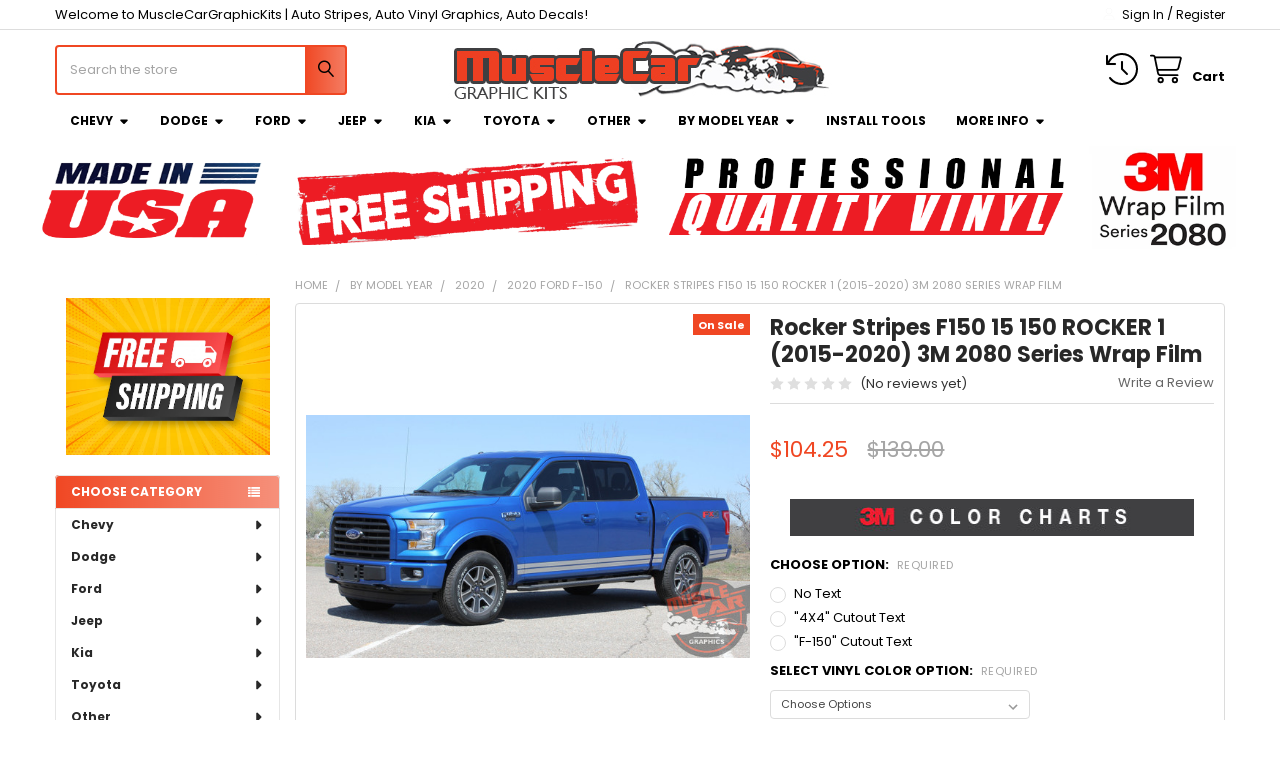

--- FILE ---
content_type: text/html; charset=UTF-8
request_url: https://www.musclecargraphickits.com/rocker-stripes-for-f150-15-150-rocker-1-2015-2019-2020-3m-1080-series-wrap-film/
body_size: 40287
content:

        <!DOCTYPE html>
<html class="no-js" lang="en">
        <head>
        <title>Rocker Stripes for F150 15 150 ROCKER 1 (2015-2020)</title>
        <link rel="dns-prefetch preconnect" href="https://cdn11.bigcommerce.com/s-5k153u6tyk" crossorigin><link rel="dns-prefetch preconnect" href="https://fonts.googleapis.com/" crossorigin><link rel="dns-prefetch preconnect" href="https://fonts.gstatic.com/" crossorigin>
        <meta property="product:price:amount" content="104.25" /><meta property="product:price:currency" content="USD" /><meta property="og:price:standard_amount" content="139" /><meta property="og:url" content="https://www.musclecargraphickits.com/rocker-stripes-for-f150-15-150-rocker-1-2015-2019-2020-3m-1080-series-wrap-film/" /><meta property="og:site_name" content="MuscleCarGraphicKits | Auto Stripes, Auto Vinyl Graphics, Auto Decals" /><meta name="description" content="Buy Rocker Stripes for F150 15 150 ROCKER 1 2015-2019 2020, Ford F-150 Stripes, Ford F-150 Decals | Muscle Car Graphic Kits sells only 3M Auto Stripe Kits and 3M 2080 Series Wrap Film Auto Vinyl Graphic Kits, Auto Decals for Cars and Trucks, 3M Premium Vinyl Stripe Kits with FAST FREE SHIPPING! Our spectacular collection includes ..."><link rel='canonical' href='https://www.musclecargraphickits.com/rocker-stripes-for-f150-15-150-rocker-1-2015-2019-2020-3m-1080-series-wrap-film/' /><meta name='platform' content='bigcommerce.stencil' /><meta property="og:type" content="product" />
<meta property="og:title" content="Rocker Stripes F150 15 150 ROCKER 1 (2015-2020) 3M 2080 Series Wrap Film" />
<meta property="og:description" content="Buy Rocker Stripes for F150 15 150 ROCKER 1 2015-2019 2020, Ford F-150 Stripes, Ford F-150 Decals | Muscle Car Graphic Kits sells only 3M Auto Stripe Kits and 3M 2080 Series Wrap Film Auto Vinyl Graphic Kits, Auto Decals for Cars and Trucks, 3M Premium Vinyl Stripe Kits with FAST FREE SHIPPING! Our spectacular collection includes ..." />
<meta property="og:image" content="https://cdn11.bigcommerce.com/s-5k153u6tyk/products/5499/images/24647/ford-f-150-series--truck-vinyl-graphics-decals-stripes-lower-rocker-panels-striping-3m-1080-2015-2016-2017-mcg-rockersonetwo-02__26547.1586455165.386.513.jpg?c=2" />
<meta property="og:availability" content="instock" />
<meta property="pinterest:richpins" content="enabled" />
        
         

        <link href="https://cdn11.bigcommerce.com/s-5k153u6tyk/product_images/favicon2.gif?t=1553059649" rel="shortcut icon">
        <meta name="viewport" content="width=device-width, initial-scale=1">

        <script nonce="">
            document.documentElement.className = document.documentElement.className.replace('no-js', 'js');
        </script>

        <script nonce="">
    function browserSupportsAllFeatures() {
        return window.Promise
            && window.fetch
            && window.URL
            && window.URLSearchParams
            && window.WeakMap
            // object-fit support
            && ('objectFit' in document.documentElement.style);
    }

    function loadScript(src) {
        var js = document.createElement('script');
        js.src = src;
        js.nonce = '';
        js.onerror = function () {
            console.error('Failed to load polyfill script ' + src);
        };
        document.head.appendChild(js);
    }

    if (!browserSupportsAllFeatures()) {
        loadScript('https://cdn11.bigcommerce.com/s-5k153u6tyk/stencil/6614f220-bd0d-013e-5a68-1ef4e2705301/e/ef5436b0-8eda-013c-a497-060c1392423d/dist/theme-bundle.polyfills.js');
    }
</script>
        <script nonce="">window.consentManagerTranslations = `{"locale":"en","locales":{"consent_manager.data_collection_warning":"en","consent_manager.accept_all_cookies":"en","consent_manager.gdpr_settings":"en","consent_manager.data_collection_preferences":"en","consent_manager.manage_data_collection_preferences":"en","consent_manager.use_data_by_cookies":"en","consent_manager.data_categories_table":"en","consent_manager.allow":"en","consent_manager.accept":"en","consent_manager.deny":"en","consent_manager.dismiss":"en","consent_manager.reject_all":"en","consent_manager.category":"en","consent_manager.purpose":"en","consent_manager.functional_category":"en","consent_manager.functional_purpose":"en","consent_manager.analytics_category":"en","consent_manager.analytics_purpose":"en","consent_manager.targeting_category":"en","consent_manager.advertising_category":"en","consent_manager.advertising_purpose":"en","consent_manager.essential_category":"en","consent_manager.esential_purpose":"en","consent_manager.yes":"en","consent_manager.no":"en","consent_manager.not_available":"en","consent_manager.cancel":"en","consent_manager.save":"en","consent_manager.back_to_preferences":"en","consent_manager.close_without_changes":"en","consent_manager.unsaved_changes":"en","consent_manager.by_using":"en","consent_manager.agree_on_data_collection":"en","consent_manager.change_preferences":"en","consent_manager.cancel_dialog_title":"en","consent_manager.privacy_policy":"en","consent_manager.allow_category_tracking":"en","consent_manager.disallow_category_tracking":"en"},"translations":{"consent_manager.data_collection_warning":"We use cookies (and other similar technologies) to collect data to improve your shopping experience.","consent_manager.accept_all_cookies":"Accept All Cookies","consent_manager.gdpr_settings":"Settings","consent_manager.data_collection_preferences":"Website Data Collection Preferences","consent_manager.manage_data_collection_preferences":"Manage Website Data Collection Preferences","consent_manager.use_data_by_cookies":" uses data collected by cookies and JavaScript libraries to improve your shopping experience.","consent_manager.data_categories_table":"The table below outlines how we use this data by category. To opt out of a category of data collection, select 'No' and save your preferences.","consent_manager.allow":"Allow","consent_manager.accept":"Accept","consent_manager.deny":"Deny","consent_manager.dismiss":"Dismiss","consent_manager.reject_all":"Reject all","consent_manager.category":"Category","consent_manager.purpose":"Purpose","consent_manager.functional_category":"Functional","consent_manager.functional_purpose":"Enables enhanced functionality, such as videos and live chat. If you do not allow these, then some or all of these functions may not work properly.","consent_manager.analytics_category":"Analytics","consent_manager.analytics_purpose":"Provide statistical information on site usage, e.g., web analytics so we can improve this website over time.","consent_manager.targeting_category":"Targeting","consent_manager.advertising_category":"Advertising","consent_manager.advertising_purpose":"Used to create profiles or personalize content to enhance your shopping experience.","consent_manager.essential_category":"Essential","consent_manager.esential_purpose":"Essential for the site and any requested services to work, but do not perform any additional or secondary function.","consent_manager.yes":"Yes","consent_manager.no":"No","consent_manager.not_available":"N/A","consent_manager.cancel":"Cancel","consent_manager.save":"Save","consent_manager.back_to_preferences":"Back to Preferences","consent_manager.close_without_changes":"You have unsaved changes to your data collection preferences. Are you sure you want to close without saving?","consent_manager.unsaved_changes":"You have unsaved changes","consent_manager.by_using":"By using our website, you're agreeing to our","consent_manager.agree_on_data_collection":"By using our website, you're agreeing to the collection of data as described in our ","consent_manager.change_preferences":"You can change your preferences at any time","consent_manager.cancel_dialog_title":"Are you sure you want to cancel?","consent_manager.privacy_policy":"Privacy Policy","consent_manager.allow_category_tracking":"Allow [CATEGORY_NAME] tracking","consent_manager.disallow_category_tracking":"Disallow [CATEGORY_NAME] tracking"}}`;</script>

        <script nonce="">
            window.lazySizesConfig = window.lazySizesConfig || {};
            window.lazySizesConfig.loadMode = 1;
        </script>
        <script async src="https://cdn11.bigcommerce.com/s-5k153u6tyk/stencil/6614f220-bd0d-013e-5a68-1ef4e2705301/e/ef5436b0-8eda-013c-a497-060c1392423d/dist/theme-bundle.head_async.js" nonce=""></script>

            <link href="https://fonts.googleapis.com/css?family=Roboto:700,400%7CPoppins:400,700&display=block" rel="stylesheet">
            <script async src="https://cdn11.bigcommerce.com/s-5k153u6tyk/stencil/6614f220-bd0d-013e-5a68-1ef4e2705301/e/ef5436b0-8eda-013c-a497-060c1392423d/dist/theme-bundle.font.js" nonce=""></script>
            <link data-stencil-stylesheet href="https://cdn11.bigcommerce.com/s-5k153u6tyk/stencil/6614f220-bd0d-013e-5a68-1ef4e2705301/e/ef5436b0-8eda-013c-a497-060c1392423d/css/theme-ee793740-cc8e-013e-65ab-6e771e833a19.css" rel="stylesheet">
            <!-- Start Tracking Code for analytics_siteverification -->

<meta name="google-site-verification" content="wWz42AciFo9AJyNSEYS0hPc5zJgpjFXdKnsxb3wERbE" />

<meta name="google-site-verification" content="wWz42AciFo9AJyNSEYS0hPc5zJgpjFXdKnsxb3wERbE" />

<meta name="google-adsense-account" content="ca-pub-1834300823084677">

<!-- Google tag (gtag.js) -->
<script async src="https://www.googletagmanager.com/gtag/js?id=G-YVF09G7BEW"></script>
<script>
  window.dataLayer = window.dataLayer || [];
  function gtag(){dataLayer.push(arguments);}
  gtag('js', new Date());

  gtag('config', 'G-YVF09G7BEW');
</script>

<!-- End Tracking Code for analytics_siteverification -->


<script type="text/javascript" src="https://checkout-sdk.bigcommerce.com/v1/loader.js" defer ></script>
<script src="https://www.google.com/recaptcha/api.js" async defer></script>
<script type="text/javascript">
var BCData = {"product_attributes":{"sku":null,"upc":null,"mpn":null,"gtin":null,"weight":null,"base":true,"image":null,"price":{"without_tax":{"formatted":"$104.25","value":104.25,"currency":"USD"},"tax_label":"Tax","sale_price_without_tax":{"formatted":"$104.25","value":104.25,"currency":"USD"},"non_sale_price_without_tax":{"formatted":"$139.00","value":139,"currency":"USD"}},"stock":null,"instock":true,"stock_message":null,"purchasable":true,"purchasing_message":null,"call_for_price_message":null}};
</script>

<script nonce="">
(function () {
    var xmlHttp = new XMLHttpRequest();

    xmlHttp.open('POST', 'https://bes.gcp.data.bigcommerce.com/nobot');
    xmlHttp.setRequestHeader('Content-Type', 'application/json');
    xmlHttp.send('{"store_id":"1000493065","timezone_offset":"-4.0","timestamp":"2026-01-21T23:26:27.09531800Z","visit_id":"6620b612-1539-4b07-ab92-c741118a0901","channel_id":1}');
})();
</script>

        

        <!-- snippet location htmlhead -->

                    <link href="https://cdn11.bigcommerce.com/s-5k153u6tyk/images/stencil/608x608/products/5499/24647/ford-f-150-series--truck-vinyl-graphics-decals-stripes-lower-rocker-panels-striping-3m-1080-2015-2016-2017-mcg-rockersonetwo-02__26547.1586455165.jpg?c=2" rel="preload" as="image">

    </head>
    <body class="csscolumns papaSupermarket-layout--left-sidebar
        papaSupermarket-style--modern
        papaSupermarket-pageType--product
        papaSupermarket-page--pages-product
        emthemesModez-productUniform
        
        papaSupermarket--showAllCategoriesMenu
        papaSupermarket--showSubcategoriesMenu
        
        
        
        
        
        " id="topOfPage">

        <!-- Facebook SDK -->
        <div id="fb-root"></div>
        <script async defer crossorigin="anonymous" src="https://connect.facebook.net/en_US/sdk.js#xfbml=1&version=v22.0&appId=378187145615477" nonce=""></script>

        <!-- snippet location header -->
        <svg data-src="https://cdn11.bigcommerce.com/s-5k153u6tyk/stencil/6614f220-bd0d-013e-5a68-1ef4e2705301/e/ef5436b0-8eda-013c-a497-060c1392423d/img/icon-sprite.svg" class="icons-svg-sprite"></svg>

        <header class="header" role="banner" >
    <a href="#" class="mobileMenu-toggle" data-mobile-menu-toggle="menu">
        <span class="mobileMenu-toggleIcon">Toggle menu</span>
    </a>

        <div class="emthemesModez-header-topSection">
            <div class="container">
                <nav class="navUser navUser--storeInfo">
    <ul class="navUser-section">
        <li class="navUser-item">
            <span class="navUser-welcome">Welcome to MuscleCarGraphicKits | Auto Stripes, Auto Vinyl Graphics, Auto Decals!</span>
        </li>
    </ul>
</nav>

<nav class="navUser">


        
    <ul class="navUser-section">
        


        <li class="navUser-item navUser-item--account">
                <a class="navUser-action" href="/login.php">
                    <i class="icon"><svg><use href="#icon-user-solid" /></svg></i>
                    <span class="navUser-item-loginLabel">Sign In</span>
                </a>
                    <span class="navUser-or">/</span> <a class="navUser-action" href="/login.php?action=create_account">Register</a>
        </li>
    </ul>
</nav>            </div>
        </div>

    <div class="emthemesModez-header-userSection emthemesModez-header-userSection--logo-center">
        <div class="container">
                <div class="header-logo header-logo--center">
                    <a href="https://www.musclecargraphickits.com/" data-instantload='{"page":"home"}'>
            <img class="header-logo-image-unknown-size" src="https://cdn11.bigcommerce.com/s-5k153u6tyk/images/stencil/original/muscle-car-graphics-decals-stripes-header-02a1_1553059502__53707.original.jpg" alt="MuscleCarGraphicKits | Auto Stripes, Auto Vinyl Graphics, Auto Decals" title="MuscleCarGraphicKits | Auto Stripes, Auto Vinyl Graphics, Auto Decals">
</a>
                </div>

            <nav class="navUser">
    
    <ul class="navUser-section navUser-section--alt">
        <li class="navUser-item navUser-item--recentlyViewed">
            <a class="navUser-action navUser-action--recentlyViewed" href="#recently-viewed" data-dropdown="recently-viewed-dropdown" data-options="align:right" title="Recently Viewed" style="display:none">
                <i class="icon"><svg><use href="#icon-recent-list" /></svg></i>
                <span class="navUser-item-recentlyViewedLabel"><span class='firstword'>Recently </span>Viewed</span>
            </a>
            <div class="dropdown-menu" id="recently-viewed-dropdown" data-dropdown-content aria-hidden="true"></div>
        </li>


        


        <li class="navUser-item navUser-item--cart">
            <a
                class="navUser-action navUser-action--cart"
                data-cart-preview
                data-dropdown="cart-preview-dropdown"
                data-options="align:right"
                href="/cart.php"
                title="Cart">
                <i class="icon"><svg><use href="#icon-cart" /></svg></i>
                <span class="_rows">
                    <span class="countPill cart-quantity"></span>
                    <span class="navUser-item-cartLabel">Cart</span>
                </span>
            </a>

            <div class="dropdown-menu" id="cart-preview-dropdown" data-dropdown-content aria-hidden="true"></div>
        </li>
    </ul>
</nav>

            <div class="emthemesModez-quickSearch" data-prevent-quick-search-close>
    <!-- snippet location forms_search -->
    <form class="form" action="/search.php">
        <fieldset class="form-fieldset">
            <div class="form-field">
                <label class="is-srOnly" for="search_query">Search</label>
                <div class="form-prefixPostfix wrap">
                    <input class="form-input" data-search-quick name="search_query" id="search_query" data-error-message="Search field cannot be empty." placeholder="Search the store" autocomplete="off">
                    <input type="submit" class="button button--primary form-prefixPostfix-button--postfix" value="Search" />
                </div>
            </div>
        </fieldset>
    </form>
</div>        </div>
    </div>

    <div class="navPages-container" id="menu" data-menu>
        <div class="container">
            <nav class="navPages">

        <ul class="navPages-list navPages-list--categories">
                    <li class="navPages-item navPages-item--standard">
                        <a class="navPages-action has-subMenu " href="https://www.musclecargraphickits.com/chevy/"
    data-instantload
    
    data-collapsible="navPages-657"
    data-collapsible-disabled-breakpoint="medium"
    data-collapsible-disabled-state="open"
    data-collapsible-enabled-state="closed">
    Chevy <i class="icon navPages-action-moreIcon" aria-hidden="true"><svg><use href="#icon-caret-down" /></svg></i>
</a>
<div class="navPage-subMenu
            navPage-subMenu--standard
            " id="navPages-657" aria-hidden="true" tabindex="-1">
    <ul class="navPage-subMenu-list">
        <li class="navPage-subMenu-item">
            <a class="navPage-subMenu-action navPages-action" href="https://www.musclecargraphickits.com/chevy/" data-instantload>All Chevy</a>
        </li>
            <li class="navPage-subMenu-item">
                    <a class="navPage-subMenu-action navPages-action" href="https://www.musclecargraphickits.com/chevy-blazer-2019-2020-2021-2022-2023/" data-instantload >Chevy Blazer 2019-2026</a>
            </li>
            <li class="navPage-subMenu-item">
                    <a class="navPage-subMenu-action navPages-action" href="https://www.musclecargraphickits.com/chevy-camaro-2010-2013/" data-instantload >Chevy Camaro 2010-2013</a>
            </li>
            <li class="navPage-subMenu-item">
                    <a class="navPage-subMenu-action navPages-action" href="https://www.musclecargraphickits.com/chevy-camaro-2014-2015/" data-instantload >Chevy Camaro 2014-2015</a>
            </li>
            <li class="navPage-subMenu-item">
                    <a class="navPage-subMenu-action navPages-action" href="https://www.musclecargraphickits.com/chevy-camaro-2016-2018/" data-instantload >Chevy Camaro 2016-2018</a>
            </li>
            <li class="navPage-subMenu-item">
                    <a class="navPage-subMenu-action navPages-action" href="https://www.musclecargraphickits.com/chevy-camaro-2019-2020-2021-2022-2023/" data-instantload >Chevy Camaro 2019-2024</a>
            </li>
            <li class="navPage-subMenu-item">
                    <a class="navPage-subMenu-action navPages-action" href="https://www.musclecargraphickits.com/chevy-colorado-2015-2016-2017-2018-2019-2020-2021-2022/" data-instantload >Chevy Colorado 2015-2026</a>
            </li>
            <li class="navPage-subMenu-item">
                    <a class="navPage-subMenu-action navPages-action" href="https://www.musclecargraphickits.com/chevy-cobalt-2005-2010/" data-instantload >Chevy Cobalt 2005-2010</a>
            </li>
            <li class="navPage-subMenu-item">
                    <a class="navPage-subMenu-action navPages-action" href="https://www.musclecargraphickits.com/chevy-corvette-c6-2005-2013/" data-instantload >Chevy Corvette C6 2005-2013</a>
            </li>
            <li class="navPage-subMenu-item">
                    <a class="navPage-subMenu-action navPages-action" href="https://www.musclecargraphickits.com/chevy-corvette-c7-2014-2019/" data-instantload >Chevy Corvette C7 2014-2019</a>
            </li>
            <li class="navPage-subMenu-item">
                    <a class="navPage-subMenu-action navPages-action" href="https://www.musclecargraphickits.com/chevy-corvette-c8-2020-2024/" data-instantload >Chevy Corvette C8 2020-2026</a>
            </li>
            <li class="navPage-subMenu-item">
                    <a class="navPage-subMenu-action navPages-action" href="https://www.musclecargraphickits.com/chevy-cruze-2011-2019/" data-instantload >Chevy Cruze 2011-2019</a>
            </li>
            <li class="navPage-subMenu-item">
                    <a class="navPage-subMenu-action navPages-action" href="https://www.musclecargraphickits.com/chevy-equinox-2018-2023/" data-instantload >Chevy Equinox 2018-2024</a>
            </li>
            <li class="navPage-subMenu-item">
                    <a class="navPage-subMenu-action navPages-action" href="https://www.musclecargraphickits.com/chevy-silverado-2007-2013/" data-instantload >Chevy Silverado 2007-2013</a>
            </li>
            <li class="navPage-subMenu-item">
                    <a class="navPage-subMenu-action navPages-action" href="https://www.musclecargraphickits.com/chevy-silverado-2014-2015/" data-instantload >Chevy Silverado 2014-2015</a>
            </li>
            <li class="navPage-subMenu-item">
                    <a class="navPage-subMenu-action navPages-action" href="https://www.musclecargraphickits.com/chevy-silverado-2016-2018-1/" data-instantload >Chevy Silverado 2016-2018</a>
            </li>
            <li class="navPage-subMenu-item">
                    <a class="navPage-subMenu-action navPages-action" href="https://www.musclecargraphickits.com/chevy-silverado-2019-2020-2021-2022-2023/" data-instantload >Chevy Silverado 2019-2026</a>
            </li>
            <li class="navPage-subMenu-item">
                    <a class="navPage-subMenu-action navPages-action" href="https://www.musclecargraphickits.com/chevy-sonic-2012-2016/" data-instantload >Chevy Sonic 2012-2016</a>
            </li>
            <li class="navPage-subMenu-item">
                    <a class="navPage-subMenu-action navPages-action" href="https://www.musclecargraphickits.com/chevy-spark-2013-2016/" data-instantload >Chevy Spark 2013-2016</a>
            </li>
            <li class="navPage-subMenu-item">
                    <a class="navPage-subMenu-action navPages-action" href="https://www.musclecargraphickits.com/2011-2015-volt/" data-instantload >2011-2015 Volt</a>
            </li>
            <li class="navPage-subMenu-item">
                    <a class="navPage-subMenu-action navPages-action" href="https://www.musclecargraphickits.com/2014-2015-impala/" data-instantload >2014-2015 Impala</a>
            </li>
    </ul>
</div>
                    </li>
                    <li class="navPages-item navPages-item--standard">
                        <a class="navPages-action has-subMenu " href="https://www.musclecargraphickits.com/dodge/"
    data-instantload
    
    data-collapsible="navPages-676"
    data-collapsible-disabled-breakpoint="medium"
    data-collapsible-disabled-state="open"
    data-collapsible-enabled-state="closed">
    Dodge <i class="icon navPages-action-moreIcon" aria-hidden="true"><svg><use href="#icon-caret-down" /></svg></i>
</a>
<div class="navPage-subMenu
            navPage-subMenu--standard
            " id="navPages-676" aria-hidden="true" tabindex="-1">
    <ul class="navPage-subMenu-list">
        <li class="navPage-subMenu-item">
            <a class="navPage-subMenu-action navPages-action" href="https://www.musclecargraphickits.com/dodge/" data-instantload>All Dodge</a>
        </li>
            <li class="navPage-subMenu-item">
                    <a class="navPage-subMenu-action navPages-action" href="https://www.musclecargraphickits.com/dodge-challenger-2015-2020-2021-2022-2023/" data-instantload >Dodge Challenger 2015-2023</a>
            </li>
            <li class="navPage-subMenu-item">
                    <a class="navPage-subMenu-action navPages-action" href="https://www.musclecargraphickits.com/dodge-challenger-2011-2014/" data-instantload >Dodge Challenger 2011-2014</a>
            </li>
            <li class="navPage-subMenu-item">
                    <a class="navPage-subMenu-action navPages-action" href="https://www.musclecargraphickits.com/dodge-challenger-2008-2010/" data-instantload >Dodge Challenger 2008-2010</a>
            </li>
            <li class="navPage-subMenu-item">
                    <a class="navPage-subMenu-action navPages-action" href="https://www.musclecargraphickits.com/dodge-charger-2024-2025-2026/" data-instantload >Dodge Charger 2024-2026</a>
            </li>
            <li class="navPage-subMenu-item">
                    <a class="navPage-subMenu-action navPages-action" href="https://www.musclecargraphickits.com/dodge-charger-2015-2020-2021-2022-2023/" data-instantload >Dodge Charger 2015-2023</a>
            </li>
            <li class="navPage-subMenu-item">
                    <a class="navPage-subMenu-action navPages-action" href="https://www.musclecargraphickits.com/dodge-charger-2011-2014-1/" data-instantload >Dodge Charger 2011-2014</a>
            </li>
            <li class="navPage-subMenu-item">
                    <a class="navPage-subMenu-action navPages-action" href="https://www.musclecargraphickits.com/dodge-charger-2006-2010/" data-instantload >Dodge Charger 2006-2010</a>
            </li>
            <li class="navPage-subMenu-item">
                    <a class="navPage-subMenu-action navPages-action" href="https://www.musclecargraphickits.com/dodge-avenger-2008-2014/" data-instantload >Dodge Avenger 2008-2014</a>
            </li>
            <li class="navPage-subMenu-item">
                    <a class="navPage-subMenu-action navPages-action" href="https://www.musclecargraphickits.com/dodge-dart-2013-2016/" data-instantload >Dodge Dart 2013-2016</a>
            </li>
            <li class="navPage-subMenu-item">
                    <a class="navPage-subMenu-action navPages-action" href="https://www.musclecargraphickits.com/dodge-durango-2011-2020-2021-2022-2023/" data-instantload >Dodge Durango 2011-2024</a>
            </li>
            <li class="navPage-subMenu-item">
                    <a class="navPage-subMenu-action navPages-action" href="https://www.musclecargraphickits.com/dodge-ram-2019-2020-2021-2022-2023/" data-instantload >Dodge Ram 2019-2024</a>
            </li>
            <li class="navPage-subMenu-item">
                    <a class="navPage-subMenu-action navPages-action" href="https://www.musclecargraphickits.com/dodge-ram-2009-2018/" data-instantload >Dodge Ram 2009-2018</a>
            </li>
    </ul>
</div>
                    </li>
                    <li class="navPages-item navPages-item--standard">
                        <a class="navPages-action has-subMenu " href="https://www.musclecargraphickits.com/ford/"
    data-instantload
    
    data-collapsible="navPages-662"
    data-collapsible-disabled-breakpoint="medium"
    data-collapsible-disabled-state="open"
    data-collapsible-enabled-state="closed">
    Ford <i class="icon navPages-action-moreIcon" aria-hidden="true"><svg><use href="#icon-caret-down" /></svg></i>
</a>
<div class="navPage-subMenu
            navPage-subMenu--standard
            " id="navPages-662" aria-hidden="true" tabindex="-1">
    <ul class="navPage-subMenu-list">
        <li class="navPage-subMenu-item">
            <a class="navPage-subMenu-action navPages-action" href="https://www.musclecargraphickits.com/ford/" data-instantload>All Ford</a>
        </li>
            <li class="navPage-subMenu-item">
                    <a class="navPage-subMenu-action navPages-action" href="https://www.musclecargraphickits.com/ford-bronco-2021-2026/" data-instantload >Ford Bronco 2021-2026</a>
            </li>
            <li class="navPage-subMenu-item">
                    <a class="navPage-subMenu-action navPages-action" href="https://www.musclecargraphickits.com/ford-ecosport-2013-2022/" data-instantload >Ford EcoSport 2013-2022</a>
            </li>
            <li class="navPage-subMenu-item">
                    <a class="navPage-subMenu-action navPages-action" href="https://www.musclecargraphickits.com/ford-escape-2013-2025/" data-instantload >Ford Escape 2013-2025</a>
            </li>
            <li class="navPage-subMenu-item">
                    <a class="navPage-subMenu-action navPages-action" href="https://www.musclecargraphickits.com/ford-f-150-2009-2014/" data-instantload >Ford F-150 2009-2014</a>
            </li>
            <li class="navPage-subMenu-item">
                    <a class="navPage-subMenu-action navPages-action" href="https://www.musclecargraphickits.com/ford-f-150-2015-2018/" data-instantload >Ford F-150 2015-2018</a>
            </li>
            <li class="navPage-subMenu-item">
                    <a class="navPage-subMenu-action navPages-action" href="https://www.musclecargraphickits.com/ford-f-150-2018-2020/" data-instantload >Ford F-150 2018-2020</a>
            </li>
            <li class="navPage-subMenu-item">
                    <a class="navPage-subMenu-action navPages-action" href="https://www.musclecargraphickits.com/ford-f-150-2021-2026/" data-instantload >Ford F-150 2021-2026</a>
            </li>
            <li class="navPage-subMenu-item">
                    <a class="navPage-subMenu-action navPages-action" href="https://www.musclecargraphickits.com/ford-super-duty-f-250-2017-2026/" data-instantload >Ford Super Duty F-250 2017-2026</a>
            </li>
            <li class="navPage-subMenu-item">
                    <a class="navPage-subMenu-action navPages-action" href="https://www.musclecargraphickits.com/ford-focus-2005-2019/" data-instantload >Ford Focus 2005-2019</a>
            </li>
            <li class="navPage-subMenu-item">
                    <a class="navPage-subMenu-action navPages-action" href="https://www.musclecargraphickits.com/ford-fusion-2013-2020/" data-instantload >Ford Fusion 2013-2020</a>
            </li>
            <li class="navPage-subMenu-item">
                    <a class="navPage-subMenu-action navPages-action" href="https://www.musclecargraphickits.com/ford-maverick-2022-2026/" data-instantload >Ford Maverick 2022-2026</a>
            </li>
            <li class="navPage-subMenu-item">
                    <a class="navPage-subMenu-action navPages-action" href="https://www.musclecargraphickits.com/ford-mustang-2005-2009/" data-instantload >Ford Mustang 2005-2009</a>
            </li>
            <li class="navPage-subMenu-item">
                    <a class="navPage-subMenu-action navPages-action" href="https://www.musclecargraphickits.com/ford-mustang-2010-2012/" data-instantload >Ford Mustang 2010-2012</a>
            </li>
            <li class="navPage-subMenu-item">
                    <a class="navPage-subMenu-action navPages-action" href="https://www.musclecargraphickits.com/ford-mustang-2013-2014/" data-instantload >Ford Mustang 2013-2014</a>
            </li>
            <li class="navPage-subMenu-item">
                    <a class="navPage-subMenu-action navPages-action" href="https://www.musclecargraphickits.com/ford-mustang-2015-2017/" data-instantload >Ford Mustang 2015-2017</a>
            </li>
            <li class="navPage-subMenu-item">
                    <a class="navPage-subMenu-action navPages-action" href="https://www.musclecargraphickits.com/ford-mustang-2018-2023/" data-instantload >Ford Mustang 2018-2023</a>
            </li>
            <li class="navPage-subMenu-item">
                    <a class="navPage-subMenu-action navPages-action" href="https://www.musclecargraphickits.com/ford-mustang-2024-2026/" data-instantload >Ford Mustang 2024-2026</a>
            </li>
            <li class="navPage-subMenu-item">
                    <a class="navPage-subMenu-action navPages-action" href="https://www.musclecargraphickits.com/ford-mustang-mach-e-2021-2026/" data-instantload >Ford Mustang Mach-E 2021-2026</a>
            </li>
            <li class="navPage-subMenu-item">
                    <a class="navPage-subMenu-action navPages-action" href="https://www.musclecargraphickits.com/ford-ranger-2019-2020-2021/" data-instantload >Ford Ranger 2019-2026</a>
            </li>
            <li class="navPage-subMenu-item">
                    <a class="navPage-subMenu-action navPages-action" href="https://www.musclecargraphickits.com/ford-raptor-2018-2026/" data-instantload >Ford Raptor 2018-2026</a>
            </li>
    </ul>
</div>
                    </li>
                    <li class="navPages-item navPages-item--standard">
                        <a class="navPages-action has-subMenu " href="https://www.musclecargraphickits.com/jeep/"
    data-instantload
    
    data-collapsible="navPages-849"
    data-collapsible-disabled-breakpoint="medium"
    data-collapsible-disabled-state="open"
    data-collapsible-enabled-state="closed">
    Jeep <i class="icon navPages-action-moreIcon" aria-hidden="true"><svg><use href="#icon-caret-down" /></svg></i>
</a>
<div class="navPage-subMenu
            navPage-subMenu--standard
            " id="navPages-849" aria-hidden="true" tabindex="-1">
    <ul class="navPage-subMenu-list">
        <li class="navPage-subMenu-item">
            <a class="navPage-subMenu-action navPages-action" href="https://www.musclecargraphickits.com/jeep/" data-instantload>All Jeep</a>
        </li>
            <li class="navPage-subMenu-item">
                    <a class="navPage-subMenu-action navPages-action" href="https://www.musclecargraphickits.com/jeep-cherokee-2013-2020-2021-2022-2023/" data-instantload >Jeep Cherokee 2013-2024</a>
            </li>
            <li class="navPage-subMenu-item">
                    <a class="navPage-subMenu-action navPages-action" href="https://www.musclecargraphickits.com/jeep-compass-2017-2025/" data-instantload >Jeep Compass 2017-2025</a>
            </li>
            <li class="navPage-subMenu-item">
                    <a class="navPage-subMenu-action navPages-action" href="https://www.musclecargraphickits.com/jeep-grand-cherokee-2011-2025/" data-instantload >Jeep Grand Cherokee 2011-2025</a>
            </li>
            <li class="navPage-subMenu-item">
                    <a class="navPage-subMenu-action navPages-action" href="https://www.musclecargraphickits.com/jeep-gladiator-2020-2026/" data-instantload >Jeep Gladiator 2020-2026</a>
            </li>
            <li class="navPage-subMenu-item">
                    <a class="navPage-subMenu-action navPages-action" href="https://www.musclecargraphickits.com/jeep-renegade-2013-2023/" data-instantload >Jeep Renegade 2013-2023</a>
            </li>
            <li class="navPage-subMenu-item">
                    <a class="navPage-subMenu-action navPages-action" href="https://www.musclecargraphickits.com/jeep-wrangler-2007-2017/" data-instantload >Jeep Wrangler 2007-2017</a>
            </li>
            <li class="navPage-subMenu-item">
                    <a class="navPage-subMenu-action navPages-action" href="https://www.musclecargraphickits.com/jeep-wrangler-2018-2020-2021-2022-2023/" data-instantload >Jeep Wrangler 2018-2026</a>
            </li>
    </ul>
</div>
                    </li>
                    <li class="navPages-item navPages-item--standard">
                        <a class="navPages-action has-subMenu " href="https://www.musclecargraphickits.com/kia/"
    data-instantload
    
    data-collapsible="navPages-747"
    data-collapsible-disabled-breakpoint="medium"
    data-collapsible-disabled-state="open"
    data-collapsible-enabled-state="closed">
    Kia <i class="icon navPages-action-moreIcon" aria-hidden="true"><svg><use href="#icon-caret-down" /></svg></i>
</a>
<div class="navPage-subMenu
            navPage-subMenu--standard
            " id="navPages-747" aria-hidden="true" tabindex="-1">
    <ul class="navPage-subMenu-list">
        <li class="navPage-subMenu-item">
            <a class="navPage-subMenu-action navPages-action" href="https://www.musclecargraphickits.com/kia/" data-instantload>All Kia</a>
        </li>
            <li class="navPage-subMenu-item">
                    <a class="navPage-subMenu-action navPages-action" href="https://www.musclecargraphickits.com/kia-seltos-2020-2024/" data-instantload >Kia Seltos 2020-2024</a>
            </li>
            <li class="navPage-subMenu-item">
                    <a class="navPage-subMenu-action navPages-action" href="https://www.musclecargraphickits.com/kia-soul-2010-2019/" data-instantload >Kia Soul 2010-2019</a>
            </li>
            <li class="navPage-subMenu-item">
                    <a class="navPage-subMenu-action navPages-action" href="https://www.musclecargraphickits.com/kia-soul-2020-2025/" data-instantload >Kia Soul 2020-2025</a>
            </li>
            <li class="navPage-subMenu-item">
                    <a class="navPage-subMenu-action navPages-action" href="https://www.musclecargraphickits.com/kia-sportage-2023-2026/" data-instantload >Kia Sportage 2023-2026</a>
            </li>
    </ul>
</div>
                    </li>
                    <li class="navPages-item navPages-item--standard">
                        <a class="navPages-action has-subMenu " href="https://www.musclecargraphickits.com/toyota/"
    data-instantload
    
    data-collapsible="navPages-653"
    data-collapsible-disabled-breakpoint="medium"
    data-collapsible-disabled-state="open"
    data-collapsible-enabled-state="closed">
    Toyota <i class="icon navPages-action-moreIcon" aria-hidden="true"><svg><use href="#icon-caret-down" /></svg></i>
</a>
<div class="navPage-subMenu
            navPage-subMenu--standard
            " id="navPages-653" aria-hidden="true" tabindex="-1">
    <ul class="navPage-subMenu-list">
        <li class="navPage-subMenu-item">
            <a class="navPage-subMenu-action navPages-action" href="https://www.musclecargraphickits.com/toyota/" data-instantload>All Toyota</a>
        </li>
            <li class="navPage-subMenu-item">
                    <a class="navPage-subMenu-action navPages-action" href="https://www.musclecargraphickits.com/toyota-4runner-2010-2023/" data-instantload >Toyota 4Runner 2010-2024</a>
            </li>
            <li class="navPage-subMenu-item">
                    <a class="navPage-subMenu-action navPages-action" href="https://www.musclecargraphickits.com/toyota-rav4-2013-2018/" data-instantload >Toyota RAV4 2013-2018</a>
            </li>
            <li class="navPage-subMenu-item">
                    <a class="navPage-subMenu-action navPages-action" href="https://www.musclecargraphickits.com/toyota-rav4-2019-2025/" data-instantload >Toyota RAV4 2019-2025</a>
            </li>
            <li class="navPage-subMenu-item">
                    <a class="navPage-subMenu-action navPages-action" href="https://www.musclecargraphickits.com/toyota-tacoma-2015-2020-2021-2022-2023/" data-instantload >Toyota Tacoma 2015-2026</a>
            </li>
            <li class="navPage-subMenu-item">
                    <a class="navPage-subMenu-action navPages-action" href="https://www.musclecargraphickits.com/toyota-tundra-2007-2026/" data-instantload >Toyota Tundra 2007-2026</a>
            </li>
    </ul>
</div>
                    </li>
                    <li class="navPages-item navPages-item--standard">
                        <a class="navPages-action has-subMenu " href="https://www.musclecargraphickits.com/other-manufacturers/"
    data-instantload
    
    data-collapsible="navPages-635"
    data-collapsible-disabled-breakpoint="medium"
    data-collapsible-disabled-state="open"
    data-collapsible-enabled-state="closed">
    Other <i class="icon navPages-action-moreIcon" aria-hidden="true"><svg><use href="#icon-caret-down" /></svg></i>
</a>
<div class="navPage-subMenu
            navPage-subMenu--standard
            " id="navPages-635" aria-hidden="true" tabindex="-1">
    <ul class="navPage-subMenu-list">
        <li class="navPage-subMenu-item">
            <a class="navPage-subMenu-action navPages-action" href="https://www.musclecargraphickits.com/other-manufacturers/" data-instantload>All Other</a>
        </li>
            <li class="navPage-subMenu-item">
                    <a
                        class="navPage-subMenu-action navPages-action has-subMenu"
                        href="https://www.musclecargraphickits.com/fiat/"
                        data-instantload
                        
                        data-collapsible="navPages-971"
                        data-collapsible-disabled-breakpoint="medium"
                        data-collapsible-disabled-state="open"
                        data-collapsible-enabled-state="closed">
                        Fiat <i class="icon navPages-action-moreIcon" aria-hidden="true"><svg><use href="#icon-caret-down" /></svg></i>
                    </a>
                    <ul class="navPage-childList" id="navPages-971">
                        <li class="navPage-childList-item">
                            <a class="navPage-childList-action navPages-action" href="https://www.musclecargraphickits.com/fiat/" data-instantload>All Fiat</a>
                        </li>
                        <li class="navPage-childList-item">
                                <a class="navPage-childList-action navPages-action" data-instantload href="https://www.musclecargraphickits.com/fiat-500-2007-2019/" >Fiat 500 2007-2019</a>
                        </li>
                    </ul>
            </li>
            <li class="navPage-subMenu-item">
                    <a
                        class="navPage-subMenu-action navPages-action has-subMenu"
                        href="https://www.musclecargraphickits.com/gmc/"
                        data-instantload
                        
                        data-collapsible="navPages-660"
                        data-collapsible-disabled-breakpoint="medium"
                        data-collapsible-disabled-state="open"
                        data-collapsible-enabled-state="closed">
                        GMC <i class="icon navPages-action-moreIcon" aria-hidden="true"><svg><use href="#icon-caret-down" /></svg></i>
                    </a>
                    <ul class="navPage-childList" id="navPages-660">
                        <li class="navPage-childList-item">
                            <a class="navPage-childList-action navPages-action" href="https://www.musclecargraphickits.com/gmc/" data-instantload>All GMC</a>
                        </li>
                        <li class="navPage-childList-item">
                                <a class="navPage-childList-action navPages-action" data-instantload href="https://www.musclecargraphickits.com/gmc-sierra-2014-2018/" >GMC Sierra 2014-2018</a>
                        </li>
                    </ul>
            </li>
            <li class="navPage-subMenu-item">
                    <a class="navPage-subMenu-action navPages-action" href="https://www.musclecargraphickits.com/honda/" data-instantload >Honda</a>
            </li>
            <li class="navPage-subMenu-item">
                    <a
                        class="navPage-subMenu-action navPages-action has-subMenu"
                        href="https://www.musclecargraphickits.com/hyundai/"
                        data-instantload
                        
                        data-collapsible="navPages-772"
                        data-collapsible-disabled-breakpoint="medium"
                        data-collapsible-disabled-state="open"
                        data-collapsible-enabled-state="closed">
                        Hyundai <i class="icon navPages-action-moreIcon" aria-hidden="true"><svg><use href="#icon-caret-down" /></svg></i>
                    </a>
                    <ul class="navPage-childList" id="navPages-772">
                        <li class="navPage-childList-item">
                            <a class="navPage-childList-action navPages-action" href="https://www.musclecargraphickits.com/hyundai/" data-instantload>All Hyundai</a>
                        </li>
                        <li class="navPage-childList-item">
                                <a class="navPage-childList-action navPages-action" data-instantload href="https://www.musclecargraphickits.com/hyundai-kona-2018-2024/" >Hyundai Kona 2018-2024</a>
                        </li>
                        <li class="navPage-childList-item">
                                <a class="navPage-childList-action navPages-action" data-instantload href="https://www.musclecargraphickits.com/hyundai-santa-cruz-2022-2026/" >Hyundai Santa Cruz 2022-2026</a>
                        </li>
                        <li class="navPage-childList-item">
                                <a class="navPage-childList-action navPages-action" data-instantload href="https://www.musclecargraphickits.com/hyundai-veloster-2011-2018/" >Hyundai Veloster 2011-2018</a>
                        </li>
                    </ul>
            </li>
            <li class="navPage-subMenu-item">
                    <a
                        class="navPage-subMenu-action navPages-action has-subMenu"
                        href="https://www.musclecargraphickits.com/mini/"
                        data-instantload
                        
                        data-collapsible="navPages-812"
                        data-collapsible-disabled-breakpoint="medium"
                        data-collapsible-disabled-state="open"
                        data-collapsible-enabled-state="closed">
                        Mini <i class="icon navPages-action-moreIcon" aria-hidden="true"><svg><use href="#icon-caret-down" /></svg></i>
                    </a>
                    <ul class="navPage-childList" id="navPages-812">
                        <li class="navPage-childList-item">
                            <a class="navPage-childList-action navPages-action" href="https://www.musclecargraphickits.com/mini/" data-instantload>All Mini</a>
                        </li>
                        <li class="navPage-childList-item">
                                <a class="navPage-childList-action navPages-action" data-instantload href="https://www.musclecargraphickits.com/mini-cooper-2010-2018/" >Mini Cooper 2010-2018</a>
                        </li>
                    </ul>
            </li>
            <li class="navPage-subMenu-item">
                    <a
                        class="navPage-subMenu-action navPages-action has-subMenu"
                        href="https://www.musclecargraphickits.com/nissan/"
                        data-instantload
                        
                        data-collapsible="navPages-636"
                        data-collapsible-disabled-breakpoint="medium"
                        data-collapsible-disabled-state="open"
                        data-collapsible-enabled-state="closed">
                        Nissan <i class="icon navPages-action-moreIcon" aria-hidden="true"><svg><use href="#icon-caret-down" /></svg></i>
                    </a>
                    <ul class="navPage-childList" id="navPages-636">
                        <li class="navPage-childList-item">
                            <a class="navPage-childList-action navPages-action" href="https://www.musclecargraphickits.com/nissan/" data-instantload>All Nissan</a>
                        </li>
                        <li class="navPage-childList-item">
                                <a class="navPage-childList-action navPages-action" data-instantload href="https://www.musclecargraphickits.com/nissan-kicks-2018-2024/" >Nissan Kicks 2018-2024</a>
                        </li>
                        <li class="navPage-childList-item">
                                <a class="navPage-childList-action navPages-action" data-instantload href="https://www.musclecargraphickits.com/nissan-frontier-2022-2026/" >Nissan Frontier 2022-2026</a>
                        </li>
                    </ul>
            </li>
            <li class="navPage-subMenu-item">
                    <a
                        class="navPage-subMenu-action navPages-action has-subMenu"
                        href="https://www.musclecargraphickits.com/subaru/"
                        data-instantload
                        
                        data-collapsible="navPages-1408"
                        data-collapsible-disabled-breakpoint="medium"
                        data-collapsible-disabled-state="open"
                        data-collapsible-enabled-state="closed">
                        Subaru <i class="icon navPages-action-moreIcon" aria-hidden="true"><svg><use href="#icon-caret-down" /></svg></i>
                    </a>
                    <ul class="navPage-childList" id="navPages-1408">
                        <li class="navPage-childList-item">
                            <a class="navPage-childList-action navPages-action" href="https://www.musclecargraphickits.com/subaru/" data-instantload>All Subaru</a>
                        </li>
                        <li class="navPage-childList-item">
                                <a class="navPage-childList-action navPages-action" data-instantload href="https://www.musclecargraphickits.com/subaru-forester-2019-2024/" >Subaru Forester 2019-2024</a>
                        </li>
                    </ul>
            </li>
            <li class="navPage-subMenu-item">
                    <a
                        class="navPage-subMenu-action navPages-action has-subMenu"
                        href="https://www.musclecargraphickits.com/volkswagen/"
                        data-instantload
                        
                        data-collapsible="navPages-805"
                        data-collapsible-disabled-breakpoint="medium"
                        data-collapsible-disabled-state="open"
                        data-collapsible-enabled-state="closed">
                        Volkswagen <i class="icon navPages-action-moreIcon" aria-hidden="true"><svg><use href="#icon-caret-down" /></svg></i>
                    </a>
                    <ul class="navPage-childList" id="navPages-805">
                        <li class="navPage-childList-item">
                            <a class="navPage-childList-action navPages-action" href="https://www.musclecargraphickits.com/volkswagen/" data-instantload>All Volkswagen</a>
                        </li>
                        <li class="navPage-childList-item">
                                <a class="navPage-childList-action navPages-action" data-instantload href="https://www.musclecargraphickits.com/vw-beetle-2012-2019/" >VW Beetle 2012-2019</a>
                        </li>
                    </ul>
            </li>
    </ul>
</div>
                    </li>
                    <li class="navPages-item navPages-item--standard">
                        <a class="navPages-action has-subMenu " href="https://www.musclecargraphickits.com/choose-model-year/"
    data-instantload
    
    data-collapsible="navPages-697"
    data-collapsible-disabled-breakpoint="medium"
    data-collapsible-disabled-state="open"
    data-collapsible-enabled-state="closed">
    By Model Year <i class="icon navPages-action-moreIcon" aria-hidden="true"><svg><use href="#icon-caret-down" /></svg></i>
</a>
<div class="navPage-subMenu
            navPage-subMenu--standard
            " id="navPages-697" aria-hidden="true" tabindex="-1">
    <ul class="navPage-subMenu-list">
        <li class="navPage-subMenu-item">
            <a class="navPage-subMenu-action navPages-action" href="https://www.musclecargraphickits.com/choose-model-year/" data-instantload>All By Model Year</a>
        </li>
            <li class="navPage-subMenu-item">
                    <a
                        class="navPage-subMenu-action navPages-action has-subMenu"
                        href="https://www.musclecargraphickits.com/2026/"
                        data-instantload
                        
                        data-collapsible="navPages-1478"
                        data-collapsible-disabled-breakpoint="medium"
                        data-collapsible-disabled-state="open"
                        data-collapsible-enabled-state="closed">
                        2026 <i class="icon navPages-action-moreIcon" aria-hidden="true"><svg><use href="#icon-caret-down" /></svg></i>
                    </a>
                    <ul class="navPage-childList" id="navPages-1478">
                        <li class="navPage-childList-item">
                            <a class="navPage-childList-action navPages-action" href="https://www.musclecargraphickits.com/2026/" data-instantload>All 2026</a>
                        </li>
                        <li class="navPage-childList-item">
                                <a class="navPage-childList-action navPages-action" data-instantload href="https://www.musclecargraphickits.com/2026-chevy-blazer/" >2026 Chevy Blazer</a>
                        </li>
                        <li class="navPage-childList-item">
                                <a class="navPage-childList-action navPages-action" data-instantload href="https://www.musclecargraphickits.com/2026-chevy-colorado/" >2026 Chevy Colorado</a>
                        </li>
                        <li class="navPage-childList-item">
                                <a class="navPage-childList-action navPages-action" data-instantload href="https://www.musclecargraphickits.com/2026-chevy-corvette/" >2026 Chevy Corvette</a>
                        </li>
                        <li class="navPage-childList-item">
                                <a class="navPage-childList-action navPages-action" data-instantload href="https://www.musclecargraphickits.com/2026-chevy-silverado/" >2026 Chevy Silverado</a>
                        </li>
                        <li class="navPage-childList-item">
                                <a class="navPage-childList-action navPages-action" data-instantload href="https://www.musclecargraphickits.com/2026-dodge-charger/" >2026 Dodge Charger</a>
                        </li>
                        <li class="navPage-childList-item">
                                <a class="navPage-childList-action navPages-action" data-instantload href="https://www.musclecargraphickits.com/2026-ford-bronco/" >2026 Ford Bronco</a>
                        </li>
                        <li class="navPage-childList-item">
                                <a class="navPage-childList-action navPages-action" data-instantload href="https://www.musclecargraphickits.com/2026-ford-f-150/" >2026 Ford F-150</a>
                        </li>
                        <li class="navPage-childList-item">
                                <a class="navPage-childList-action navPages-action" data-instantload href="https://www.musclecargraphickits.com/2026-ford-maverick/" >2026 Ford Maverick</a>
                        </li>
                        <li class="navPage-childList-item">
                                <a class="navPage-childList-action navPages-action" data-instantload href="https://www.musclecargraphickits.com/2026-ford-mustang/" >2026 Ford Mustang</a>
                        </li>
                        <li class="navPage-childList-item">
                                <a class="navPage-childList-action navPages-action" data-instantload href="https://www.musclecargraphickits.com/2026-ford-mustang-mach-e/" >2026 Ford Mustang Mach-E</a>
                        </li>
                        <li class="navPage-childList-item">
                                <a class="navPage-childList-action navPages-action" data-instantload href="https://www.musclecargraphickits.com/2026-ford-ranger/" >2026 Ford Ranger</a>
                        </li>
                        <li class="navPage-childList-item">
                                <a class="navPage-childList-action navPages-action" data-instantload href="https://www.musclecargraphickits.com/2026-ford-raptor/" >2026 Ford Raptor</a>
                        </li>
                        <li class="navPage-childList-item">
                                <a class="navPage-childList-action navPages-action" data-instantload href="https://www.musclecargraphickits.com/2026-jeep-gladiator/" >2026 Jeep Gladiator</a>
                        </li>
                        <li class="navPage-childList-item">
                                <a class="navPage-childList-action navPages-action" data-instantload href="https://www.musclecargraphickits.com/2026-jeep-wrangler/" >2026 Jeep Wrangler</a>
                        </li>
                        <li class="navPage-childList-item">
                                <a class="navPage-childList-action navPages-action" data-instantload href="https://www.musclecargraphickits.com/2026-kia-sportage/" >2026 Kia Sportage</a>
                        </li>
                        <li class="navPage-childList-item">
                                <a class="navPage-childList-action navPages-action" data-instantload href="https://www.musclecargraphickits.com/2026-nissan-frontier/" >2026 Nissan Frontier</a>
                        </li>
                        <li class="navPage-childList-item">
                                <a class="navPage-childList-action navPages-action" data-instantload href="https://www.musclecargraphickits.com/2026-toyota-tacoma/" >2026 Toyota Tacoma</a>
                        </li>
                    </ul>
            </li>
            <li class="navPage-subMenu-item">
                    <a
                        class="navPage-subMenu-action navPages-action has-subMenu"
                        href="https://www.musclecargraphickits.com/2025/"
                        data-instantload
                        
                        data-collapsible="navPages-1271"
                        data-collapsible-disabled-breakpoint="medium"
                        data-collapsible-disabled-state="open"
                        data-collapsible-enabled-state="closed">
                        2025 <i class="icon navPages-action-moreIcon" aria-hidden="true"><svg><use href="#icon-caret-down" /></svg></i>
                    </a>
                    <ul class="navPage-childList" id="navPages-1271">
                        <li class="navPage-childList-item">
                            <a class="navPage-childList-action navPages-action" href="https://www.musclecargraphickits.com/2025/" data-instantload>All 2025</a>
                        </li>
                        <li class="navPage-childList-item">
                                <a class="navPage-childList-action navPages-action" data-instantload href="https://www.musclecargraphickits.com/2025-chevy-blazer/" >2025 Chevy Blazer</a>
                        </li>
                        <li class="navPage-childList-item">
                                <a class="navPage-childList-action navPages-action" data-instantload href="https://www.musclecargraphickits.com/2025-chevy-colorado/" >2025 Chevy Colorado</a>
                        </li>
                        <li class="navPage-childList-item">
                                <a class="navPage-childList-action navPages-action" data-instantload href="https://www.musclecargraphickits.com/2025-chevy-corvette/" >2025 Chevy Corvette</a>
                        </li>
                        <li class="navPage-childList-item">
                                <a class="navPage-childList-action navPages-action" data-instantload href="https://www.musclecargraphickits.com/2025-chevy-silverado/" >2025 Chevy Silverado</a>
                        </li>
                        <li class="navPage-childList-item">
                                <a class="navPage-childList-action navPages-action" data-instantload href="https://www.musclecargraphickits.com/2025-dodge-charger/" >2025 Dodge Charger</a>
                        </li>
                        <li class="navPage-childList-item">
                                <a class="navPage-childList-action navPages-action" data-instantload href="https://www.musclecargraphickits.com/2025-ford-bronco/" >2025 Ford Bronco</a>
                        </li>
                        <li class="navPage-childList-item">
                                <a class="navPage-childList-action navPages-action" data-instantload href="https://www.musclecargraphickits.com/2025-ford-escape/" >2025 Ford Escape</a>
                        </li>
                        <li class="navPage-childList-item">
                                <a class="navPage-childList-action navPages-action" data-instantload href="https://www.musclecargraphickits.com/2025-ford-f-150/" >2025 Ford F-150</a>
                        </li>
                        <li class="navPage-childList-item">
                                <a class="navPage-childList-action navPages-action" data-instantload href="https://www.musclecargraphickits.com/2025-ford-maverick/" >2025 Ford Maverick</a>
                        </li>
                        <li class="navPage-childList-item">
                                <a class="navPage-childList-action navPages-action" data-instantload href="https://www.musclecargraphickits.com/2025-ford-mustang/" >2025 Ford Mustang</a>
                        </li>
                        <li class="navPage-childList-item">
                                <a class="navPage-childList-action navPages-action" data-instantload href="https://www.musclecargraphickits.com/2025-ford-mustang-mach-e/" >2025 Ford Mustang Mach-E</a>
                        </li>
                        <li class="navPage-childList-item">
                                <a class="navPage-childList-action navPages-action" data-instantload href="https://www.musclecargraphickits.com/2025-ford-ranger/" >2025 Ford Ranger</a>
                        </li>
                        <li class="navPage-childList-item">
                                <a class="navPage-childList-action navPages-action" data-instantload href="https://www.musclecargraphickits.com/2025-ford-raptor/" >2025 Ford Raptor</a>
                        </li>
                        <li class="navPage-childList-item">
                                <a class="navPage-childList-action navPages-action" data-instantload href="https://www.musclecargraphickits.com/2025-jeep-compass/" >2025 Jeep Compass</a>
                        </li>
                        <li class="navPage-childList-item">
                                <a class="navPage-childList-action navPages-action" data-instantload href="https://www.musclecargraphickits.com/2025-jeep-gladiator/" >2025 Jeep Gladiator</a>
                        </li>
                        <li class="navPage-childList-item">
                                <a class="navPage-childList-action navPages-action" data-instantload href="https://www.musclecargraphickits.com/2025-jeep-grand-cherokee/" >2025 Jeep Grand Cherokee</a>
                        </li>
                        <li class="navPage-childList-item">
                                <a class="navPage-childList-action navPages-action" data-instantload href="https://www.musclecargraphickits.com/2025-jeep-wrangler/" >2025 Jeep Wrangler</a>
                        </li>
                        <li class="navPage-childList-item">
                                <a class="navPage-childList-action navPages-action" data-instantload href="https://www.musclecargraphickits.com/2025-kia-soul/" >2025 Kia Soul</a>
                        </li>
                        <li class="navPage-childList-item">
                                <a class="navPage-childList-action navPages-action" data-instantload href="https://www.musclecargraphickits.com/2025-kia-sportage/" >2025 Kia Sportage</a>
                        </li>
                        <li class="navPage-childList-item">
                                <a class="navPage-childList-action navPages-action" data-instantload href="https://www.musclecargraphickits.com/2025-nissan-frontier/" >2025 Nissan Frontier</a>
                        </li>
                        <li class="navPage-childList-item">
                                <a class="navPage-childList-action navPages-action" data-instantload href="https://www.musclecargraphickits.com/2025-toyota-rav4/" >2025 Toyota RAV4</a>
                        </li>
                        <li class="navPage-childList-item">
                                <a class="navPage-childList-action navPages-action" data-instantload href="https://www.musclecargraphickits.com/2025-toyota-tacoma/" >2025 Toyota Tacoma</a>
                        </li>
                    </ul>
            </li>
            <li class="navPage-subMenu-item">
                    <a
                        class="navPage-subMenu-action navPages-action has-subMenu"
                        href="https://www.musclecargraphickits.com/2024/"
                        data-instantload
                        
                        data-collapsible="navPages-1270"
                        data-collapsible-disabled-breakpoint="medium"
                        data-collapsible-disabled-state="open"
                        data-collapsible-enabled-state="closed">
                        2024 <i class="icon navPages-action-moreIcon" aria-hidden="true"><svg><use href="#icon-caret-down" /></svg></i>
                    </a>
                    <ul class="navPage-childList" id="navPages-1270">
                        <li class="navPage-childList-item">
                            <a class="navPage-childList-action navPages-action" href="https://www.musclecargraphickits.com/2024/" data-instantload>All 2024</a>
                        </li>
                        <li class="navPage-childList-item">
                                <a class="navPage-childList-action navPages-action" data-instantload href="https://www.musclecargraphickits.com/2024-chevy-blazer/" >2024 Chevy Blazer</a>
                        </li>
                        <li class="navPage-childList-item">
                                <a class="navPage-childList-action navPages-action" data-instantload href="https://www.musclecargraphickits.com/2024-chevy-camaro/" >2024 Chevy Camaro</a>
                        </li>
                        <li class="navPage-childList-item">
                                <a class="navPage-childList-action navPages-action" data-instantload href="https://www.musclecargraphickits.com/2024-chevy-colorado/" >2024 Chevy Colorado</a>
                        </li>
                        <li class="navPage-childList-item">
                                <a class="navPage-childList-action navPages-action" data-instantload href="https://www.musclecargraphickits.com/2024-chevy-corvette/" >2024 Chevy Corvette</a>
                        </li>
                        <li class="navPage-childList-item">
                                <a class="navPage-childList-action navPages-action" data-instantload href="https://www.musclecargraphickits.com/2024-chevy-equinox/" >2024 Chevy Equinox</a>
                        </li>
                        <li class="navPage-childList-item">
                                <a class="navPage-childList-action navPages-action" data-instantload href="https://www.musclecargraphickits.com/2024-chevy-silverado/" >2024 Chevy Silverado</a>
                        </li>
                        <li class="navPage-childList-item">
                                <a class="navPage-childList-action navPages-action" data-instantload href="https://www.musclecargraphickits.com/2024-dodge-charger/" >2024 Dodge Charger</a>
                        </li>
                        <li class="navPage-childList-item">
                                <a class="navPage-childList-action navPages-action" data-instantload href="https://www.musclecargraphickits.com/2024-dodge-durango/" >2024 Dodge Durango</a>
                        </li>
                        <li class="navPage-childList-item">
                                <a class="navPage-childList-action navPages-action" data-instantload href="https://www.musclecargraphickits.com/2024-dodge-ram/" >2024 Dodge Ram</a>
                        </li>
                        <li class="navPage-childList-item">
                                <a class="navPage-childList-action navPages-action" data-instantload href="https://www.musclecargraphickits.com/2024-ford-bronco/" >2024 Ford Bronco</a>
                        </li>
                        <li class="navPage-childList-item">
                                <a class="navPage-childList-action navPages-action" data-instantload href="https://www.musclecargraphickits.com/2024-ford-escape/" >2024 Ford Escape</a>
                        </li>
                        <li class="navPage-childList-item">
                                <a class="navPage-childList-action navPages-action" data-instantload href="https://www.musclecargraphickits.com/2024-ford-f-150/" >2024 Ford F-150</a>
                        </li>
                        <li class="navPage-childList-item">
                                <a class="navPage-childList-action navPages-action" data-instantload href="https://www.musclecargraphickits.com/2024-ford-maverick/" >2024 Ford Maverick</a>
                        </li>
                        <li class="navPage-childList-item">
                                <a class="navPage-childList-action navPages-action" data-instantload href="https://www.musclecargraphickits.com/2024-ford-mustang/" >2024 Ford Mustang</a>
                        </li>
                        <li class="navPage-childList-item">
                                <a class="navPage-childList-action navPages-action" data-instantload href="https://www.musclecargraphickits.com/2024-ford-mustang-mach-e/" >2024 Ford Mustang Mach-E</a>
                        </li>
                        <li class="navPage-childList-item">
                                <a class="navPage-childList-action navPages-action" data-instantload href="https://www.musclecargraphickits.com/2024-ford-ranger/" >2024 Ford Ranger</a>
                        </li>
                        <li class="navPage-childList-item">
                                <a class="navPage-childList-action navPages-action" data-instantload href="https://www.musclecargraphickits.com/2024-ford-raptor/" >2024 Ford Raptor</a>
                        </li>
                        <li class="navPage-childList-item">
                                <a class="navPage-childList-action navPages-action" data-instantload href="https://www.musclecargraphickits.com/2024-gmc-canyon/" >2024 GMC Canyon</a>
                        </li>
                        <li class="navPage-childList-item">
                                <a class="navPage-childList-action navPages-action" data-instantload href="https://www.musclecargraphickits.com/2024-gmc-sierra/" >2024 GMC Sierra</a>
                        </li>
                        <li class="navPage-childList-item">
                                <a class="navPage-childList-action navPages-action" data-instantload href="https://www.musclecargraphickits.com/2024-hyundai-kona/" >2024 Hyundai Kona</a>
                        </li>
                        <li class="navPage-childList-item">
                                <a class="navPage-childList-action navPages-action" data-instantload href="https://www.musclecargraphickits.com/2024-jeep-cherokee/" >2024 Jeep Cherokee</a>
                        </li>
                        <li class="navPage-childList-item">
                                <a class="navPage-childList-action navPages-action" data-instantload href="https://www.musclecargraphickits.com/2024-jeep-compass/" >2024 Jeep Compass</a>
                        </li>
                        <li class="navPage-childList-item">
                                <a class="navPage-childList-action navPages-action" data-instantload href="https://www.musclecargraphickits.com/2024-jeep-gladiator/" >2024 Jeep Gladiator</a>
                        </li>
                        <li class="navPage-childList-item">
                                <a class="navPage-childList-action navPages-action" data-instantload href="https://www.musclecargraphickits.com/2024-jeep-grand-cherokee/" >2024 Jeep Grand Cherokee</a>
                        </li>
                        <li class="navPage-childList-item">
                                <a class="navPage-childList-action navPages-action" data-instantload href="https://www.musclecargraphickits.com/2024-jeep-wrangler/" >2024 Jeep Wrangler</a>
                        </li>
                        <li class="navPage-childList-item">
                                <a class="navPage-childList-action navPages-action" data-instantload href="https://www.musclecargraphickits.com/2024-kia-seltos/" >2024 Kia Seltos</a>
                        </li>
                        <li class="navPage-childList-item">
                                <a class="navPage-childList-action navPages-action" data-instantload href="https://www.musclecargraphickits.com/2024-kia-soul/" >2024 Kia Soul</a>
                        </li>
                        <li class="navPage-childList-item">
                                <a class="navPage-childList-action navPages-action" data-instantload href="https://www.musclecargraphickits.com/2024-kia-sportage/" >2024 Kia Sportage</a>
                        </li>
                        <li class="navPage-childList-item">
                                <a class="navPage-childList-action navPages-action" data-instantload href="https://www.musclecargraphickits.com/2024-nissan-frontier/" >2024 Nissan Frontier</a>
                        </li>
                        <li class="navPage-childList-item">
                                <a class="navPage-childList-action navPages-action" data-instantload href="https://www.musclecargraphickits.com/2024-nissan-kicks/" >2024 Nissan Kicks</a>
                        </li>
                        <li class="navPage-childList-item">
                                <a class="navPage-childList-action navPages-action" data-instantload href="https://www.musclecargraphickits.com/2024-toyota-rav4/" >2024 Toyota RAV4</a>
                        </li>
                        <li class="navPage-childList-item">
                                <a class="navPage-childList-action navPages-action" data-instantload href="https://www.musclecargraphickits.com/2024-toyota-tacoma/" >2024 Toyota Tacoma</a>
                        </li>
                    </ul>
            </li>
            <li class="navPage-subMenu-item">
                    <a
                        class="navPage-subMenu-action navPages-action has-subMenu"
                        href="https://www.musclecargraphickits.com/2023/"
                        data-instantload
                        
                        data-collapsible="navPages-1269"
                        data-collapsible-disabled-breakpoint="medium"
                        data-collapsible-disabled-state="open"
                        data-collapsible-enabled-state="closed">
                        2023 <i class="icon navPages-action-moreIcon" aria-hidden="true"><svg><use href="#icon-caret-down" /></svg></i>
                    </a>
                    <ul class="navPage-childList" id="navPages-1269">
                        <li class="navPage-childList-item">
                            <a class="navPage-childList-action navPages-action" href="https://www.musclecargraphickits.com/2023/" data-instantload>All 2023</a>
                        </li>
                        <li class="navPage-childList-item">
                                <a class="navPage-childList-action navPages-action" data-instantload href="https://www.musclecargraphickits.com/2023-chevy-blazer/" >2023 Chevy Blazer</a>
                        </li>
                        <li class="navPage-childList-item">
                                <a class="navPage-childList-action navPages-action" data-instantload href="https://www.musclecargraphickits.com/2023-chevy-camaro/" >2023 Chevy Camaro</a>
                        </li>
                        <li class="navPage-childList-item">
                                <a class="navPage-childList-action navPages-action" data-instantload href="https://www.musclecargraphickits.com/2023-chevy-colorado/" >2023 Chevy Colorado</a>
                        </li>
                        <li class="navPage-childList-item">
                                <a class="navPage-childList-action navPages-action" data-instantload href="https://www.musclecargraphickits.com/2023-chevy-corvette/" >2023 Chevy Corvette</a>
                        </li>
                        <li class="navPage-childList-item">
                                <a class="navPage-childList-action navPages-action" data-instantload href="https://www.musclecargraphickits.com/2023-chevy-equinox/" >2023 Chevy Equinox</a>
                        </li>
                        <li class="navPage-childList-item">
                                <a class="navPage-childList-action navPages-action" data-instantload href="https://www.musclecargraphickits.com/2023-chevy-silverado/" >2023 Chevy Silverado</a>
                        </li>
                        <li class="navPage-childList-item">
                                <a class="navPage-childList-action navPages-action" data-instantload href="https://www.musclecargraphickits.com/2023-dodge-challenger/" >2023 Dodge Challenger</a>
                        </li>
                        <li class="navPage-childList-item">
                                <a class="navPage-childList-action navPages-action" data-instantload href="https://www.musclecargraphickits.com/2023-dodge-charger/" >2023 Dodge Charger</a>
                        </li>
                        <li class="navPage-childList-item">
                                <a class="navPage-childList-action navPages-action" data-instantload href="https://www.musclecargraphickits.com/2023-dodge-durango/" >2023 Dodge Durango</a>
                        </li>
                        <li class="navPage-childList-item">
                                <a class="navPage-childList-action navPages-action" data-instantload href="https://www.musclecargraphickits.com/2023-dodge-ram/" >2023 Dodge Ram</a>
                        </li>
                        <li class="navPage-childList-item">
                                <a class="navPage-childList-action navPages-action" data-instantload href="https://www.musclecargraphickits.com/2023-ford-bronco-stripes-decals-vinyl-graphics/" >2023 Ford Bronco</a>
                        </li>
                        <li class="navPage-childList-item">
                                <a class="navPage-childList-action navPages-action" data-instantload href="https://www.musclecargraphickits.com/2023-ford-escape/" >2023 Ford Escape</a>
                        </li>
                        <li class="navPage-childList-item">
                                <a class="navPage-childList-action navPages-action" data-instantload href="https://www.musclecargraphickits.com/2023-ford-f-150/" >2023 Ford F-150</a>
                        </li>
                        <li class="navPage-childList-item">
                                <a class="navPage-childList-action navPages-action" data-instantload href="https://www.musclecargraphickits.com/2023-ford-maverick/" >2023 Ford Maverick</a>
                        </li>
                        <li class="navPage-childList-item">
                                <a class="navPage-childList-action navPages-action" data-instantload href="https://www.musclecargraphickits.com/2023-ford-mustang/" >2023 Ford Mustang</a>
                        </li>
                        <li class="navPage-childList-item">
                                <a class="navPage-childList-action navPages-action" data-instantload href="https://www.musclecargraphickits.com/2023-ford-mustang-mach-e/" >2023 Ford Mustang Mach-E</a>
                        </li>
                        <li class="navPage-childList-item">
                                <a class="navPage-childList-action navPages-action" data-instantload href="https://www.musclecargraphickits.com/2023-ford-ranger/" >2023 Ford Ranger</a>
                        </li>
                        <li class="navPage-childList-item">
                                <a class="navPage-childList-action navPages-action" data-instantload href="https://www.musclecargraphickits.com/2023-ford-raptor/" >2023 Ford Raptor</a>
                        </li>
                        <li class="navPage-childList-item">
                                <a class="navPage-childList-action navPages-action" data-instantload href="https://www.musclecargraphickits.com/2023-gmc-canyon/" >2023 GMC Canyon</a>
                        </li>
                        <li class="navPage-childList-item">
                                <a class="navPage-childList-action navPages-action" data-instantload href="https://www.musclecargraphickits.com/2023-gmc-sierra/" >2023 GMC Sierra</a>
                        </li>
                        <li class="navPage-childList-item">
                                <a class="navPage-childList-action navPages-action" data-instantload href="https://www.musclecargraphickits.com/2023-hyundai-kona/" >2023 Hyundai Kona</a>
                        </li>
                        <li class="navPage-childList-item">
                                <a class="navPage-childList-action navPages-action" data-instantload href="https://www.musclecargraphickits.com/2023-jeep-cherokee/" >2023 Jeep Cherokee</a>
                        </li>
                        <li class="navPage-childList-item">
                                <a class="navPage-childList-action navPages-action" data-instantload href="https://www.musclecargraphickits.com/2023-jeep-compass/" >2023 Jeep Compass</a>
                        </li>
                        <li class="navPage-childList-item">
                                <a class="navPage-childList-action navPages-action" data-instantload href="https://www.musclecargraphickits.com/2023-jeep-gladiator/" >2023 Jeep Gladiator</a>
                        </li>
                        <li class="navPage-childList-item">
                                <a class="navPage-childList-action navPages-action" data-instantload href="https://www.musclecargraphickits.com/2023-jeep-grand-cherokee/" >2023 Jeep Grand Cherokee</a>
                        </li>
                        <li class="navPage-childList-item">
                                <a class="navPage-childList-action navPages-action" data-instantload href="https://www.musclecargraphickits.com/2023-jeep-renegade/" >2023 Jeep Renegade</a>
                        </li>
                        <li class="navPage-childList-item">
                                <a class="navPage-childList-action navPages-action" data-instantload href="https://www.musclecargraphickits.com/2023-jeep-wrangler/" >2023 Jeep Wrangler</a>
                        </li>
                        <li class="navPage-childList-item">
                                <a class="navPage-childList-action navPages-action" data-instantload href="https://www.musclecargraphickits.com/2023-kia-seltos/" >2023 Kia Seltos</a>
                        </li>
                        <li class="navPage-childList-item">
                                <a class="navPage-childList-action navPages-action" data-instantload href="https://www.musclecargraphickits.com/2023-kia-soul/" >2023 Kia Soul</a>
                        </li>
                        <li class="navPage-childList-item">
                                <a class="navPage-childList-action navPages-action" data-instantload href="https://www.musclecargraphickits.com/2023-kia-sportage/" >2023 Kia Sportage</a>
                        </li>
                        <li class="navPage-childList-item">
                                <a class="navPage-childList-action navPages-action" data-instantload href="https://www.musclecargraphickits.com/2023-nissan-frontier/" >2023 Nissan Frontier</a>
                        </li>
                        <li class="navPage-childList-item">
                                <a class="navPage-childList-action navPages-action" data-instantload href="https://www.musclecargraphickits.com/2023-nissan-kicks/" >2023 Nissan Kicks</a>
                        </li>
                        <li class="navPage-childList-item">
                                <a class="navPage-childList-action navPages-action" data-instantload href="https://www.musclecargraphickits.com/2023-toyota-rav4/" >2023 Toyota RAV4</a>
                        </li>
                        <li class="navPage-childList-item">
                                <a class="navPage-childList-action navPages-action" data-instantload href="https://www.musclecargraphickits.com/2023-toyota-tacoma/" >2023 Toyota Tacoma</a>
                        </li>
                    </ul>
            </li>
            <li class="navPage-subMenu-item">
                    <a
                        class="navPage-subMenu-action navPages-action has-subMenu"
                        href="https://www.musclecargraphickits.com/2022/"
                        data-instantload
                        
                        data-collapsible="navPages-1268"
                        data-collapsible-disabled-breakpoint="medium"
                        data-collapsible-disabled-state="open"
                        data-collapsible-enabled-state="closed">
                        2022 <i class="icon navPages-action-moreIcon" aria-hidden="true"><svg><use href="#icon-caret-down" /></svg></i>
                    </a>
                    <ul class="navPage-childList" id="navPages-1268">
                        <li class="navPage-childList-item">
                            <a class="navPage-childList-action navPages-action" href="https://www.musclecargraphickits.com/2022/" data-instantload>All 2022</a>
                        </li>
                        <li class="navPage-childList-item">
                                <a class="navPage-childList-action navPages-action" data-instantload href="https://www.musclecargraphickits.com/2022-chevy-blazer/" >2022 Chevy Blazer</a>
                        </li>
                        <li class="navPage-childList-item">
                                <a class="navPage-childList-action navPages-action" data-instantload href="https://www.musclecargraphickits.com/2022-chevy-camaro/" >2022 Chevy Camaro</a>
                        </li>
                        <li class="navPage-childList-item">
                                <a class="navPage-childList-action navPages-action" data-instantload href="https://www.musclecargraphickits.com/2022-chevy-colorado/" >2022 Chevy Colorado</a>
                        </li>
                        <li class="navPage-childList-item">
                                <a class="navPage-childList-action navPages-action" data-instantload href="https://www.musclecargraphickits.com/2022-chevy-corvette/" >2022 Chevy Corvette</a>
                        </li>
                        <li class="navPage-childList-item">
                                <a class="navPage-childList-action navPages-action" data-instantload href="https://www.musclecargraphickits.com/2022-chevy-equinox/" >2022 Chevy Equinox</a>
                        </li>
                        <li class="navPage-childList-item">
                                <a class="navPage-childList-action navPages-action" data-instantload href="https://www.musclecargraphickits.com/2022-chevy-silverado/" >2022 Chevy Silverado</a>
                        </li>
                        <li class="navPage-childList-item">
                                <a class="navPage-childList-action navPages-action" data-instantload href="https://www.musclecargraphickits.com/2022-dodge-challenger/" >2022 Dodge Challenger</a>
                        </li>
                        <li class="navPage-childList-item">
                                <a class="navPage-childList-action navPages-action" data-instantload href="https://www.musclecargraphickits.com/2022-dodge-charger/" >2022 Dodge Charger</a>
                        </li>
                        <li class="navPage-childList-item">
                                <a class="navPage-childList-action navPages-action" data-instantload href="https://www.musclecargraphickits.com/2022-dodge-durango/" >2022 Dodge Durango</a>
                        </li>
                        <li class="navPage-childList-item">
                                <a class="navPage-childList-action navPages-action" data-instantload href="https://www.musclecargraphickits.com/2022-dodge-ram/" >2022 Dodge Ram</a>
                        </li>
                        <li class="navPage-childList-item">
                                <a class="navPage-childList-action navPages-action" data-instantload href="https://www.musclecargraphickits.com/2022-ford-bronco-stripes-decals-vinyl-graphics/" >2022 Ford Bronco</a>
                        </li>
                        <li class="navPage-childList-item">
                                <a class="navPage-childList-action navPages-action" data-instantload href="https://www.musclecargraphickits.com/2022-ford-ecosport/" >2022 Ford EcoSport</a>
                        </li>
                        <li class="navPage-childList-item">
                                <a class="navPage-childList-action navPages-action" data-instantload href="https://www.musclecargraphickits.com/2022-ford-escape/" >2022 Ford Escape</a>
                        </li>
                        <li class="navPage-childList-item">
                                <a class="navPage-childList-action navPages-action" data-instantload href="https://www.musclecargraphickits.com/2022-ford-f-150/" >2022 Ford F-150</a>
                        </li>
                        <li class="navPage-childList-item">
                                <a class="navPage-childList-action navPages-action" data-instantload href="https://www.musclecargraphickits.com/2022-ford-maverick/" >2022 Ford Maverick</a>
                        </li>
                        <li class="navPage-childList-item">
                                <a class="navPage-childList-action navPages-action" data-instantload href="https://www.musclecargraphickits.com/2022-ford-mustang/" >2022 Ford Mustang</a>
                        </li>
                        <li class="navPage-childList-item">
                                <a class="navPage-childList-action navPages-action" data-instantload href="https://www.musclecargraphickits.com/2022-ford-mustang-mach-e/" >2022 Ford Mustang Mach-E</a>
                        </li>
                        <li class="navPage-childList-item">
                                <a class="navPage-childList-action navPages-action" data-instantload href="https://www.musclecargraphickits.com/2022-ford-ranger/" >2022 Ford Ranger</a>
                        </li>
                        <li class="navPage-childList-item">
                                <a class="navPage-childList-action navPages-action" data-instantload href="https://www.musclecargraphickits.com/2022-ford-raptor/" >2022 Ford Raptor</a>
                        </li>
                        <li class="navPage-childList-item">
                                <a class="navPage-childList-action navPages-action" data-instantload href="https://www.musclecargraphickits.com/2022-gmc-canyon/" >2022 GMC Canyon</a>
                        </li>
                        <li class="navPage-childList-item">
                                <a class="navPage-childList-action navPages-action" data-instantload href="https://www.musclecargraphickits.com/2022-gmc-sierra/" >2022 GMC Sierra</a>
                        </li>
                        <li class="navPage-childList-item">
                                <a class="navPage-childList-action navPages-action" data-instantload href="https://www.musclecargraphickits.com/2022-hyundai-kona/" >2022 Hyundai Kona</a>
                        </li>
                        <li class="navPage-childList-item">
                                <a class="navPage-childList-action navPages-action" data-instantload href="https://www.musclecargraphickits.com/2022-jeep-cherokee/" >2022 Jeep Cherokee</a>
                        </li>
                        <li class="navPage-childList-item">
                                <a class="navPage-childList-action navPages-action" data-instantload href="https://www.musclecargraphickits.com/2022-jeep-compass/" >2022 Jeep Compass</a>
                        </li>
                        <li class="navPage-childList-item">
                                <a class="navPage-childList-action navPages-action" data-instantload href="https://www.musclecargraphickits.com/2022-jeep-gladiator/" >2022 Jeep Gladiator</a>
                        </li>
                        <li class="navPage-childList-item">
                                <a class="navPage-childList-action navPages-action" data-instantload href="https://www.musclecargraphickits.com/2022-jeep-grand-cherokee/" >2022 Jeep Grand Cherokee</a>
                        </li>
                        <li class="navPage-childList-item">
                                <a class="navPage-childList-action navPages-action" data-instantload href="https://www.musclecargraphickits.com/2022-jeep-renegade/" >2022 Jeep Renegade</a>
                        </li>
                        <li class="navPage-childList-item">
                                <a class="navPage-childList-action navPages-action" data-instantload href="https://www.musclecargraphickits.com/2022-jeep-wrangler/" >2022 Jeep Wrangler</a>
                        </li>
                        <li class="navPage-childList-item">
                                <a class="navPage-childList-action navPages-action" data-instantload href="https://www.musclecargraphickits.com/2022-kia-seltos/" >2022 Kia Seltos</a>
                        </li>
                        <li class="navPage-childList-item">
                                <a class="navPage-childList-action navPages-action" data-instantload href="https://www.musclecargraphickits.com/2022-kia-soul/" >2022 Kia Soul</a>
                        </li>
                        <li class="navPage-childList-item">
                                <a class="navPage-childList-action navPages-action" data-instantload href="https://www.musclecargraphickits.com/2022-nissan-frontier/" >2022 Nissan Frontier</a>
                        </li>
                        <li class="navPage-childList-item">
                                <a class="navPage-childList-action navPages-action" data-instantload href="https://www.musclecargraphickits.com/2022-nissan-kicks/" >2022 Nissan Kicks</a>
                        </li>
                        <li class="navPage-childList-item">
                                <a class="navPage-childList-action navPages-action" data-instantload href="https://www.musclecargraphickits.com/2022-toyota-rav4/" >2022 Toyota RAV4</a>
                        </li>
                        <li class="navPage-childList-item">
                                <a class="navPage-childList-action navPages-action" data-instantload href="https://www.musclecargraphickits.com/2022-toyota-tacoma/" >2022 Toyota Tacoma</a>
                        </li>
                    </ul>
            </li>
            <li class="navPage-subMenu-item">
                    <a
                        class="navPage-subMenu-action navPages-action has-subMenu"
                        href="https://www.musclecargraphickits.com/2021/"
                        data-instantload
                        
                        data-collapsible="navPages-1267"
                        data-collapsible-disabled-breakpoint="medium"
                        data-collapsible-disabled-state="open"
                        data-collapsible-enabled-state="closed">
                        2021 <i class="icon navPages-action-moreIcon" aria-hidden="true"><svg><use href="#icon-caret-down" /></svg></i>
                    </a>
                    <ul class="navPage-childList" id="navPages-1267">
                        <li class="navPage-childList-item">
                            <a class="navPage-childList-action navPages-action" href="https://www.musclecargraphickits.com/2021/" data-instantload>All 2021</a>
                        </li>
                        <li class="navPage-childList-item">
                                <a class="navPage-childList-action navPages-action" data-instantload href="https://www.musclecargraphickits.com/2021-chevy-blazer/" >2021 Chevy Blazer</a>
                        </li>
                        <li class="navPage-childList-item">
                                <a class="navPage-childList-action navPages-action" data-instantload href="https://www.musclecargraphickits.com/2021-chevy-camaro/" >2021 Chevy Camaro</a>
                        </li>
                        <li class="navPage-childList-item">
                                <a class="navPage-childList-action navPages-action" data-instantload href="https://www.musclecargraphickits.com/2021-chevy-colorado/" >2021 Chevy Colorado</a>
                        </li>
                        <li class="navPage-childList-item">
                                <a class="navPage-childList-action navPages-action" data-instantload href="https://www.musclecargraphickits.com/2021-chevy-equinox/" >2021 Chevy Equinox</a>
                        </li>
                        <li class="navPage-childList-item">
                                <a class="navPage-childList-action navPages-action" data-instantload href="https://www.musclecargraphickits.com/2021-chevy-silverado/" >2021 Chevy Silverado</a>
                        </li>
                        <li class="navPage-childList-item">
                                <a class="navPage-childList-action navPages-action" data-instantload href="https://www.musclecargraphickits.com/2021-dodge-challenger/" >2021 Dodge Challenger</a>
                        </li>
                        <li class="navPage-childList-item">
                                <a class="navPage-childList-action navPages-action" data-instantload href="https://www.musclecargraphickits.com/2021-dodge-charger/" >2021 Dodge Charger</a>
                        </li>
                        <li class="navPage-childList-item">
                                <a class="navPage-childList-action navPages-action" data-instantload href="https://www.musclecargraphickits.com/2021-dodge-durango/" >2021 Dodge Durango</a>
                        </li>
                        <li class="navPage-childList-item">
                                <a class="navPage-childList-action navPages-action" data-instantload href="https://www.musclecargraphickits.com/2021-dodge-ram/" >2021 Dodge Ram</a>
                        </li>
                        <li class="navPage-childList-item">
                                <a class="navPage-childList-action navPages-action" data-instantload href="https://www.musclecargraphickits.com/2021-ford-bronco-stripes-decals-vinyl-graphics/" >2021 Ford Bronco</a>
                        </li>
                        <li class="navPage-childList-item">
                                <a class="navPage-childList-action navPages-action" data-instantload href="https://www.musclecargraphickits.com/2021-ford-ecosport/" >2021 Ford EcoSport</a>
                        </li>
                        <li class="navPage-childList-item">
                                <a class="navPage-childList-action navPages-action" data-instantload href="https://www.musclecargraphickits.com/2021-ford-escape/" >2021 Ford Escape</a>
                        </li>
                        <li class="navPage-childList-item">
                                <a class="navPage-childList-action navPages-action" data-instantload href="https://www.musclecargraphickits.com/2021-ford-f-150/" >2021 Ford F-150</a>
                        </li>
                        <li class="navPage-childList-item">
                                <a class="navPage-childList-action navPages-action" data-instantload href="https://www.musclecargraphickits.com/2021-ford-mustang/" >2021 Ford Mustang</a>
                        </li>
                        <li class="navPage-childList-item">
                                <a class="navPage-childList-action navPages-action" data-instantload href="https://www.musclecargraphickits.com/2021-ford-mustang-mach-e/" >2021 Ford Mustang Mach-E</a>
                        </li>
                        <li class="navPage-childList-item">
                                <a class="navPage-childList-action navPages-action" data-instantload href="https://www.musclecargraphickits.com/2021-ford-ranger/" >2021 Ford Ranger</a>
                        </li>
                        <li class="navPage-childList-item">
                                <a class="navPage-childList-action navPages-action" data-instantload href="https://www.musclecargraphickits.com/2021-gmc-canyon/" >2021 GMC Canyon</a>
                        </li>
                        <li class="navPage-childList-item">
                                <a class="navPage-childList-action navPages-action" data-instantload href="https://www.musclecargraphickits.com/2021-hyundai-kona/" >2021 Hyundai Kona</a>
                        </li>
                        <li class="navPage-childList-item">
                                <a class="navPage-childList-action navPages-action" data-instantload href="https://www.musclecargraphickits.com/2021-jeep-cherokee/" >2021 Jeep Cherokee</a>
                        </li>
                        <li class="navPage-childList-item">
                                <a class="navPage-childList-action navPages-action" data-instantload href="https://www.musclecargraphickits.com/2021-jeep-compass/" >2021 Jeep Compass</a>
                        </li>
                        <li class="navPage-childList-item">
                                <a class="navPage-childList-action navPages-action" data-instantload href="https://www.musclecargraphickits.com/2021-jeep-gladiator/" >2021 Jeep Gladiator</a>
                        </li>
                        <li class="navPage-childList-item">
                                <a class="navPage-childList-action navPages-action" data-instantload href="https://www.musclecargraphickits.com/2021-jeep-grand-cherokee/" >2021 Jeep Grand Cherokee</a>
                        </li>
                        <li class="navPage-childList-item">
                                <a class="navPage-childList-action navPages-action" data-instantload href="https://www.musclecargraphickits.com/2021-jeep-renegade/" >2021 Jeep Renegade</a>
                        </li>
                        <li class="navPage-childList-item">
                                <a class="navPage-childList-action navPages-action" data-instantload href="https://www.musclecargraphickits.com/2021-jeep-wrangler/" >2021 Jeep Wrangler</a>
                        </li>
                        <li class="navPage-childList-item">
                                <a class="navPage-childList-action navPages-action" data-instantload href="https://www.musclecargraphickits.com/2021-kia-seltos/" >2021 Kia Seltos</a>
                        </li>
                        <li class="navPage-childList-item">
                                <a class="navPage-childList-action navPages-action" data-instantload href="https://www.musclecargraphickits.com/2021-kia-soul/" >2021 Kia Soul</a>
                        </li>
                        <li class="navPage-childList-item">
                                <a class="navPage-childList-action navPages-action" data-instantload href="https://www.musclecargraphickits.com/2021-nissan-kicks/" >2021 Nissan Kicks</a>
                        </li>
                        <li class="navPage-childList-item">
                                <a class="navPage-childList-action navPages-action" data-instantload href="https://www.musclecargraphickits.com/2021-toyota-rav4/" >2021 Toyota RAV4</a>
                        </li>
                        <li class="navPage-childList-item">
                                <a class="navPage-childList-action navPages-action" data-instantload href="https://www.musclecargraphickits.com/2021-toyota-tacoma/" >2021 Toyota Tacoma</a>
                        </li>
                    </ul>
            </li>
            <li class="navPage-subMenu-item">
                    <a
                        class="navPage-subMenu-action navPages-action has-subMenu"
                        href="https://www.musclecargraphickits.com/2020/"
                        data-instantload
                        
                        data-collapsible="navPages-1219"
                        data-collapsible-disabled-breakpoint="medium"
                        data-collapsible-disabled-state="open"
                        data-collapsible-enabled-state="closed">
                        2020 <i class="icon navPages-action-moreIcon" aria-hidden="true"><svg><use href="#icon-caret-down" /></svg></i>
                    </a>
                    <ul class="navPage-childList" id="navPages-1219">
                        <li class="navPage-childList-item">
                            <a class="navPage-childList-action navPages-action" href="https://www.musclecargraphickits.com/2020/" data-instantload>All 2020</a>
                        </li>
                        <li class="navPage-childList-item">
                                <a class="navPage-childList-action navPages-action" data-instantload href="https://www.musclecargraphickits.com/2020-chevy-blazer/" >2020 Chevy Blazer</a>
                        </li>
                        <li class="navPage-childList-item">
                                <a class="navPage-childList-action navPages-action" data-instantload href="https://www.musclecargraphickits.com/2020-chevy-camaro/" >2020 Chevy Camaro</a>
                        </li>
                        <li class="navPage-childList-item">
                                <a class="navPage-childList-action navPages-action" data-instantload href="https://www.musclecargraphickits.com/2020-chevy-colorado/" >2020 Chevy Colorado</a>
                        </li>
                        <li class="navPage-childList-item">
                                <a class="navPage-childList-action navPages-action" data-instantload href="https://www.musclecargraphickits.com/2020-chevy-corvette/" >2020 Chevy Corvette</a>
                        </li>
                        <li class="navPage-childList-item">
                                <a class="navPage-childList-action navPages-action" data-instantload href="https://www.musclecargraphickits.com/2020-chevy-equinox/" >2020 Chevy Equinox</a>
                        </li>
                        <li class="navPage-childList-item">
                                <a class="navPage-childList-action navPages-action" data-instantload href="https://www.musclecargraphickits.com/2020-chevy-silverado/" >2020 Chevy Silverado</a>
                        </li>
                        <li class="navPage-childList-item">
                                <a class="navPage-childList-action navPages-action" data-instantload href="https://www.musclecargraphickits.com/2020-dodge-charger/" >2020 Dodge Charger</a>
                        </li>
                        <li class="navPage-childList-item">
                                <a class="navPage-childList-action navPages-action" data-instantload href="https://www.musclecargraphickits.com/2020-dodge-durango/" >2020 Dodge Durango</a>
                        </li>
                        <li class="navPage-childList-item">
                                <a class="navPage-childList-action navPages-action" data-instantload href="https://www.musclecargraphickits.com/2020-dodge-ram/" >2020 Dodge Ram</a>
                        </li>
                        <li class="navPage-childList-item">
                                <a class="navPage-childList-action navPages-action" data-instantload href="https://www.musclecargraphickits.com/2020-dodge-challenger/" >2020 Dodge Challenger</a>
                        </li>
                        <li class="navPage-childList-item">
                                <a class="navPage-childList-action navPages-action" data-instantload href="https://www.musclecargraphickits.com/2020-fiat-500/" >2020 Fiat 500</a>
                        </li>
                        <li class="navPage-childList-item">
                                <a class="navPage-childList-action navPages-action" data-instantload href="https://www.musclecargraphickits.com/2020-ford-ecosport/" >2020 Ford EcoSport</a>
                        </li>
                        <li class="navPage-childList-item">
                                <a class="navPage-childList-action navPages-action" data-instantload href="https://www.musclecargraphickits.com/2020-ford-escape/" >2020 Ford Escape</a>
                        </li>
                        <li class="navPage-childList-item">
                                <a class="navPage-childList-action navPages-action" data-instantload href="https://www.musclecargraphickits.com/2020-ford-f-150/" >2020 Ford F-150</a>
                        </li>
                        <li class="navPage-childList-item">
                                <a class="navPage-childList-action navPages-action" data-instantload href="https://www.musclecargraphickits.com/2020-ford-fusion/" >2020 Ford Fusion</a>
                        </li>
                        <li class="navPage-childList-item">
                                <a class="navPage-childList-action navPages-action" data-instantload href="https://www.musclecargraphickits.com/2020-ford-mustang/" >2020 Ford Mustang</a>
                        </li>
                        <li class="navPage-childList-item">
                                <a class="navPage-childList-action navPages-action" data-instantload href="https://www.musclecargraphickits.com/2020-ford-ranger/" >2020 Ford Ranger</a>
                        </li>
                        <li class="navPage-childList-item">
                                <a class="navPage-childList-action navPages-action" data-instantload href="https://www.musclecargraphickits.com/2020-ford-raptor/" >2020 Ford Raptor</a>
                        </li>
                        <li class="navPage-childList-item">
                                <a class="navPage-childList-action navPages-action" data-instantload href="https://www.musclecargraphickits.com/2020-gmc-canyon/" >2020 GMC Canyon</a>
                        </li>
                        <li class="navPage-childList-item">
                                <a class="navPage-childList-action navPages-action" data-instantload href="https://www.musclecargraphickits.com/2020-gmc-sierra/" >2020 GMC Sierra</a>
                        </li>
                        <li class="navPage-childList-item">
                                <a class="navPage-childList-action navPages-action" data-instantload href="https://www.musclecargraphickits.com/2020-hyundai-kona/" >2020 Hyundai Kona</a>
                        </li>
                        <li class="navPage-childList-item">
                                <a class="navPage-childList-action navPages-action" data-instantload href="https://www.musclecargraphickits.com/2020-hyundai-veloster/" >2020 Hyundai Veloster</a>
                        </li>
                        <li class="navPage-childList-item">
                                <a class="navPage-childList-action navPages-action" data-instantload href="https://www.musclecargraphickits.com/2020-jeep-cherokee/" >2020 Jeep Cherokee</a>
                        </li>
                        <li class="navPage-childList-item">
                                <a class="navPage-childList-action navPages-action" data-instantload href="https://www.musclecargraphickits.com/2020-jeep-compass/" >2020 Jeep Compass</a>
                        </li>
                        <li class="navPage-childList-item">
                                <a class="navPage-childList-action navPages-action" data-instantload href="https://www.musclecargraphickits.com/2020-jeep-gladiator/" >2020 Jeep Gladiator</a>
                        </li>
                        <li class="navPage-childList-item">
                                <a class="navPage-childList-action navPages-action" data-instantload href="https://www.musclecargraphickits.com/2020-jeep-grand-cherokee/" >2020 Jeep Grand Cherokee</a>
                        </li>
                        <li class="navPage-childList-item">
                                <a class="navPage-childList-action navPages-action" data-instantload href="https://www.musclecargraphickits.com/2020-jeep-renegade/" >2020 Jeep Renegade</a>
                        </li>
                        <li class="navPage-childList-item">
                                <a class="navPage-childList-action navPages-action" data-instantload href="https://www.musclecargraphickits.com/2020-jeep-wrangler/" >2020 Jeep Wrangler</a>
                        </li>
                        <li class="navPage-childList-item">
                                <a class="navPage-childList-action navPages-action" data-instantload href="https://www.musclecargraphickits.com/2020-kia-seltos/" >2020 Kia Seltos</a>
                        </li>
                        <li class="navPage-childList-item">
                                <a class="navPage-childList-action navPages-action" data-instantload href="https://www.musclecargraphickits.com/2020-kia-soul/" >2020 Kia Soul</a>
                        </li>
                        <li class="navPage-childList-item">
                                <a class="navPage-childList-action navPages-action" data-instantload href="https://www.musclecargraphickits.com/2020-mini-cooper/" >2020 Mini Cooper</a>
                        </li>
                        <li class="navPage-childList-item">
                                <a class="navPage-childList-action navPages-action" data-instantload href="https://www.musclecargraphickits.com/2020-nissan-kicks/" >2020 Nissan Kicks</a>
                        </li>
                        <li class="navPage-childList-item">
                                <a class="navPage-childList-action navPages-action" data-instantload href="https://www.musclecargraphickits.com/2020-toyota-rav4/" >2020 Toyota RAV4</a>
                        </li>
                        <li class="navPage-childList-item">
                                <a class="navPage-childList-action navPages-action" data-instantload href="https://www.musclecargraphickits.com/2020-toyota-tacoma/" >2020 Toyota Tacoma</a>
                        </li>
                    </ul>
            </li>
            <li class="navPage-subMenu-item">
                    <a
                        class="navPage-subMenu-action navPages-action has-subMenu"
                        href="https://www.musclecargraphickits.com/2019/"
                        data-instantload
                        
                        data-collapsible="navPages-763"
                        data-collapsible-disabled-breakpoint="medium"
                        data-collapsible-disabled-state="open"
                        data-collapsible-enabled-state="closed">
                        2019 <i class="icon navPages-action-moreIcon" aria-hidden="true"><svg><use href="#icon-caret-down" /></svg></i>
                    </a>
                    <ul class="navPage-childList" id="navPages-763">
                        <li class="navPage-childList-item">
                            <a class="navPage-childList-action navPages-action" href="https://www.musclecargraphickits.com/2019/" data-instantload>All 2019</a>
                        </li>
                        <li class="navPage-childList-item">
                                <a class="navPage-childList-action navPages-action" data-instantload href="https://www.musclecargraphickits.com/2019-chevy-blazer/" >2019 Chevy Blazer</a>
                        </li>
                        <li class="navPage-childList-item">
                                <a class="navPage-childList-action navPages-action" data-instantload href="https://www.musclecargraphickits.com/2019-chevy-camaro/" >2019 Chevy Camaro</a>
                        </li>
                        <li class="navPage-childList-item">
                                <a class="navPage-childList-action navPages-action" data-instantload href="https://www.musclecargraphickits.com/2019-chevy-colorado/" >2019 Chevy Colorado</a>
                        </li>
                        <li class="navPage-childList-item">
                                <a class="navPage-childList-action navPages-action" data-instantload href="https://www.musclecargraphickits.com/2019-chevy-corvette/" >2019 Chevy Corvette</a>
                        </li>
                        <li class="navPage-childList-item">
                                <a class="navPage-childList-action navPages-action" data-instantload href="https://www.musclecargraphickits.com/2019-chevy-cruze/" >2019 Chevy Cruze</a>
                        </li>
                        <li class="navPage-childList-item">
                                <a class="navPage-childList-action navPages-action" data-instantload href="https://www.musclecargraphickits.com/2019-chevy-equinox/" >2019 Chevy Equinox</a>
                        </li>
                        <li class="navPage-childList-item">
                                <a class="navPage-childList-action navPages-action" data-instantload href="https://www.musclecargraphickits.com/2019-chevy-silverado/" >2019 Chevy Silverado</a>
                        </li>
                        <li class="navPage-childList-item">
                                <a class="navPage-childList-action navPages-action" data-instantload href="https://www.musclecargraphickits.com/2019-dodge-challenger/" >2019 Dodge Challenger</a>
                        </li>
                        <li class="navPage-childList-item">
                                <a class="navPage-childList-action navPages-action" data-instantload href="https://www.musclecargraphickits.com/2019-dodge-charger/" >2019 Dodge Charger</a>
                        </li>
                        <li class="navPage-childList-item">
                                <a class="navPage-childList-action navPages-action" data-instantload href="https://www.musclecargraphickits.com/2019-dodge-durango/" >2019 Dodge Durango</a>
                        </li>
                        <li class="navPage-childList-item">
                                <a class="navPage-childList-action navPages-action" data-instantload href="https://www.musclecargraphickits.com/2019-dodge-ram/" >2019 Dodge Ram</a>
                        </li>
                        <li class="navPage-childList-item">
                                <a class="navPage-childList-action navPages-action" data-instantload href="https://www.musclecargraphickits.com/2019-fiat-500/" >2019 Fiat 500</a>
                        </li>
                        <li class="navPage-childList-item">
                                <a class="navPage-childList-action navPages-action" data-instantload href="https://www.musclecargraphickits.com/2019-ford-ecosport/" >2019 Ford EcoSport</a>
                        </li>
                        <li class="navPage-childList-item">
                                <a class="navPage-childList-action navPages-action" data-instantload href="https://www.musclecargraphickits.com/2019-ford-escape/" >2019 Ford Escape</a>
                        </li>
                        <li class="navPage-childList-item">
                                <a class="navPage-childList-action navPages-action" data-instantload href="https://www.musclecargraphickits.com/2019-ford-f-150/" >2019 Ford F-150</a>
                        </li>
                        <li class="navPage-childList-item">
                                <a class="navPage-childList-action navPages-action" data-instantload href="https://www.musclecargraphickits.com/2019-ford-fusion/" >2019 Ford Fusion</a>
                        </li>
                        <li class="navPage-childList-item">
                                <a class="navPage-childList-action navPages-action" data-instantload href="https://www.musclecargraphickits.com/2019-ford-mustang/" >2019 Ford Mustang</a>
                        </li>
                        <li class="navPage-childList-item">
                                <a class="navPage-childList-action navPages-action" data-instantload href="https://www.musclecargraphickits.com/2019-ford-ranger/" >2019 Ford Ranger</a>
                        </li>
                        <li class="navPage-childList-item">
                                <a class="navPage-childList-action navPages-action" data-instantload href="https://www.musclecargraphickits.com/2019-ford-raptor/" >2019 Ford Raptor</a>
                        </li>
                        <li class="navPage-childList-item">
                                <a class="navPage-childList-action navPages-action" data-instantload href="https://www.musclecargraphickits.com/2019-gmc-canyon/" >2019 GMC Canyon</a>
                        </li>
                        <li class="navPage-childList-item">
                                <a class="navPage-childList-action navPages-action" data-instantload href="https://www.musclecargraphickits.com/2019-gmc-sierra/" >2019 GMC Sierra</a>
                        </li>
                        <li class="navPage-childList-item">
                                <a class="navPage-childList-action navPages-action" data-instantload href="https://www.musclecargraphickits.com/2019-hyundai-kona/" >2019 Hyundai Kona</a>
                        </li>
                        <li class="navPage-childList-item">
                                <a class="navPage-childList-action navPages-action" data-instantload href="https://www.musclecargraphickits.com/2019-hyundai-veloster/" >2019 Hyundai Veloster</a>
                        </li>
                        <li class="navPage-childList-item">
                                <a class="navPage-childList-action navPages-action" data-instantload href="https://www.musclecargraphickits.com/2019-jeep-cherokee/" >2019 Jeep Cherokee</a>
                        </li>
                        <li class="navPage-childList-item">
                                <a class="navPage-childList-action navPages-action" data-instantload href="https://www.musclecargraphickits.com/2019-jeep-compass/" >2019 Jeep Compass</a>
                        </li>
                        <li class="navPage-childList-item">
                                <a class="navPage-childList-action navPages-action" data-instantload href="https://www.musclecargraphickits.com/2019-jeep-grand-cherokee/" >2019 Jeep Grand Cherokee</a>
                        </li>
                        <li class="navPage-childList-item">
                                <a class="navPage-childList-action navPages-action" data-instantload href="https://www.musclecargraphickits.com/2019-jeep-renegade/" >2019 Jeep Renegade</a>
                        </li>
                        <li class="navPage-childList-item">
                                <a class="navPage-childList-action navPages-action" data-instantload href="https://www.musclecargraphickits.com/2019-jeep-wrangler/" >2019 Jeep Wrangler</a>
                        </li>
                        <li class="navPage-childList-item">
                                <a class="navPage-childList-action navPages-action" data-instantload href="https://www.musclecargraphickits.com/2019-kia-soul/" >2019 Kia Soul</a>
                        </li>
                        <li class="navPage-childList-item">
                                <a class="navPage-childList-action navPages-action" data-instantload href="https://www.musclecargraphickits.com/2019-mini-cooper/" >2019 Mini Cooper</a>
                        </li>
                        <li class="navPage-childList-item">
                                <a class="navPage-childList-action navPages-action" data-instantload href="https://www.musclecargraphickits.com/2019-nissan-kicks/" >2019 Nissan Kicks</a>
                        </li>
                        <li class="navPage-childList-item">
                                <a class="navPage-childList-action navPages-action" data-instantload href="https://www.musclecargraphickits.com/2019-toyota-rav4/" >2019 Toyota RAV4</a>
                        </li>
                        <li class="navPage-childList-item">
                                <a class="navPage-childList-action navPages-action" data-instantload href="https://www.musclecargraphickits.com/2019-toyota-tacoma/" >2019 Toyota Tacoma</a>
                        </li>
                        <li class="navPage-childList-item">
                                <a class="navPage-childList-action navPages-action" data-instantload href="https://www.musclecargraphickits.com/2019-volkswagen-beetle/" >2019 Volkswagen Beetle</a>
                        </li>
                    </ul>
            </li>
            <li class="navPage-subMenu-item">
                    <a
                        class="navPage-subMenu-action navPages-action has-subMenu"
                        href="https://www.musclecargraphickits.com/2018/"
                        data-instantload
                        
                        data-collapsible="navPages-740"
                        data-collapsible-disabled-breakpoint="medium"
                        data-collapsible-disabled-state="open"
                        data-collapsible-enabled-state="closed">
                        2018 <i class="icon navPages-action-moreIcon" aria-hidden="true"><svg><use href="#icon-caret-down" /></svg></i>
                    </a>
                    <ul class="navPage-childList" id="navPages-740">
                        <li class="navPage-childList-item">
                            <a class="navPage-childList-action navPages-action" href="https://www.musclecargraphickits.com/2018/" data-instantload>All 2018</a>
                        </li>
                        <li class="navPage-childList-item">
                                <a class="navPage-childList-action navPages-action" data-instantload href="https://www.musclecargraphickits.com/2018-chevy-camaro/" >2018 Chevy Camaro</a>
                        </li>
                        <li class="navPage-childList-item">
                                <a class="navPage-childList-action navPages-action" data-instantload href="https://www.musclecargraphickits.com/2018-chevy-colorado/" >2018 Chevy Colorado</a>
                        </li>
                        <li class="navPage-childList-item">
                                <a class="navPage-childList-action navPages-action" data-instantload href="https://www.musclecargraphickits.com/2018-chevy-corvette/" >2018 Chevy Corvette</a>
                        </li>
                        <li class="navPage-childList-item">
                                <a class="navPage-childList-action navPages-action" data-instantload href="https://www.musclecargraphickits.com/2018-chevy-cruze/" >2018 Chevy Cruze</a>
                        </li>
                        <li class="navPage-childList-item">
                                <a class="navPage-childList-action navPages-action" data-instantload href="https://www.musclecargraphickits.com/2018-chevy-equinox/" >2018 Chevy Equinox</a>
                        </li>
                        <li class="navPage-childList-item">
                                <a class="navPage-childList-action navPages-action" data-instantload href="https://www.musclecargraphickits.com/2018-chevy-silverado/" >2018 Chevy Silverado</a>
                        </li>
                        <li class="navPage-childList-item">
                                <a class="navPage-childList-action navPages-action" data-instantload href="https://www.musclecargraphickits.com/2018-dodge-challenger/" >2018 Dodge Challenger</a>
                        </li>
                        <li class="navPage-childList-item">
                                <a class="navPage-childList-action navPages-action" data-instantload href="https://www.musclecargraphickits.com/2018-dodge-charger/" >2018 Dodge Charger</a>
                        </li>
                        <li class="navPage-childList-item">
                                <a class="navPage-childList-action navPages-action" data-instantload href="https://www.musclecargraphickits.com/2018-dodge-durango/" >2018 Dodge Durango</a>
                        </li>
                        <li class="navPage-childList-item">
                                <a class="navPage-childList-action navPages-action" data-instantload href="https://www.musclecargraphickits.com/2018-dodge-ram/" >2018 Dodge Ram</a>
                        </li>
                        <li class="navPage-childList-item">
                                <a class="navPage-childList-action navPages-action" data-instantload href="https://www.musclecargraphickits.com/2018-fiat-500/" >2018 Fiat 500</a>
                        </li>
                        <li class="navPage-childList-item">
                                <a class="navPage-childList-action navPages-action" data-instantload href="https://www.musclecargraphickits.com/2018-ford-ecosport/" >2018 Ford EcoSport</a>
                        </li>
                        <li class="navPage-childList-item">
                                <a class="navPage-childList-action navPages-action" data-instantload href="https://www.musclecargraphickits.com/2018-ford-f-150/" >2018 Ford F-150</a>
                        </li>
                        <li class="navPage-childList-item">
                                <a class="navPage-childList-action navPages-action" data-instantload href="https://www.musclecargraphickits.com/2018-ford-escape/" >2018 Ford Escape</a>
                        </li>
                        <li class="navPage-childList-item">
                                <a class="navPage-childList-action navPages-action" data-instantload href="https://www.musclecargraphickits.com/2018-ford-focus/" >2018 Ford Focus</a>
                        </li>
                        <li class="navPage-childList-item">
                                <a class="navPage-childList-action navPages-action" data-instantload href="https://www.musclecargraphickits.com/2018-ford-fusion/" >2018 Ford Fusion</a>
                        </li>
                        <li class="navPage-childList-item">
                                <a class="navPage-childList-action navPages-action" data-instantload href="https://www.musclecargraphickits.com/2018-ford-mustang/" >2018 Ford Mustang</a>
                        </li>
                        <li class="navPage-childList-item">
                                <a class="navPage-childList-action navPages-action" data-instantload href="https://www.musclecargraphickits.com/2018-ford-raptor/" >2018 Ford Raptor</a>
                        </li>
                        <li class="navPage-childList-item">
                                <a class="navPage-childList-action navPages-action" data-instantload href="https://www.musclecargraphickits.com/2018-gmc-canyon/" >2018 GMC Canyon</a>
                        </li>
                        <li class="navPage-childList-item">
                                <a class="navPage-childList-action navPages-action" data-instantload href="https://www.musclecargraphickits.com/2018-gmc-sierra/" >2018 GMC Sierra</a>
                        </li>
                        <li class="navPage-childList-item">
                                <a class="navPage-childList-action navPages-action" data-instantload href="https://www.musclecargraphickits.com/2018-hyundai-kona/" >2018 Hyundai Kona</a>
                        </li>
                        <li class="navPage-childList-item">
                                <a class="navPage-childList-action navPages-action" data-instantload href="https://www.musclecargraphickits.com/2018-hyundai-veloster/" >2018 Hyundai Veloster</a>
                        </li>
                        <li class="navPage-childList-item">
                                <a class="navPage-childList-action navPages-action" data-instantload href="https://www.musclecargraphickits.com/2018-jeep-cherokee/" >2018 Jeep Cherokee</a>
                        </li>
                        <li class="navPage-childList-item">
                                <a class="navPage-childList-action navPages-action" data-instantload href="https://www.musclecargraphickits.com/2018-jeep-compass/" >2018 Jeep Compass</a>
                        </li>
                        <li class="navPage-childList-item">
                                <a class="navPage-childList-action navPages-action" data-instantload href="https://www.musclecargraphickits.com/2018-jeep-grand-cherokee/" >2018 Jeep Grand Cherokee</a>
                        </li>
                        <li class="navPage-childList-item">
                                <a class="navPage-childList-action navPages-action" data-instantload href="https://www.musclecargraphickits.com/2018-jeep-renegade/" >2018 Jeep Renegade</a>
                        </li>
                        <li class="navPage-childList-item">
                                <a class="navPage-childList-action navPages-action" data-instantload href="https://www.musclecargraphickits.com/2018-jeep-wrangler/" >2018 Jeep Wrangler</a>
                        </li>
                        <li class="navPage-childList-item">
                                <a class="navPage-childList-action navPages-action" data-instantload href="https://www.musclecargraphickits.com/2018-kia-soul/" >2018 Kia Soul</a>
                        </li>
                        <li class="navPage-childList-item">
                                <a class="navPage-childList-action navPages-action" data-instantload href="https://www.musclecargraphickits.com/2018-mini-cooper/" >2018 Mini Cooper</a>
                        </li>
                        <li class="navPage-childList-item">
                                <a class="navPage-childList-action navPages-action" data-instantload href="https://www.musclecargraphickits.com/2018-nissan-kicks/" >2018 Nissan Kicks</a>
                        </li>
                        <li class="navPage-childList-item">
                                <a class="navPage-childList-action navPages-action" data-instantload href="https://www.musclecargraphickits.com/2018-toyota-rav4/" >2018 Toyota RAV4</a>
                        </li>
                        <li class="navPage-childList-item">
                                <a class="navPage-childList-action navPages-action" data-instantload href="https://www.musclecargraphickits.com/2018-toyota-tacoma/" >2018 Toyota Tacoma</a>
                        </li>
                        <li class="navPage-childList-item">
                                <a class="navPage-childList-action navPages-action" data-instantload href="https://www.musclecargraphickits.com/2018-volkswagen-beetle/" >2018 Volkswagen Beetle</a>
                        </li>
                    </ul>
            </li>
            <li class="navPage-subMenu-item">
                    <a
                        class="navPage-subMenu-action navPages-action has-subMenu"
                        href="https://www.musclecargraphickits.com/2017/"
                        data-instantload
                        
                        data-collapsible="navPages-738"
                        data-collapsible-disabled-breakpoint="medium"
                        data-collapsible-disabled-state="open"
                        data-collapsible-enabled-state="closed">
                        2017 <i class="icon navPages-action-moreIcon" aria-hidden="true"><svg><use href="#icon-caret-down" /></svg></i>
                    </a>
                    <ul class="navPage-childList" id="navPages-738">
                        <li class="navPage-childList-item">
                            <a class="navPage-childList-action navPages-action" href="https://www.musclecargraphickits.com/2017/" data-instantload>All 2017</a>
                        </li>
                        <li class="navPage-childList-item">
                                <a class="navPage-childList-action navPages-action" data-instantload href="https://www.musclecargraphickits.com/2017-chevy-camaro/" >2017 Chevy Camaro</a>
                        </li>
                        <li class="navPage-childList-item">
                                <a class="navPage-childList-action navPages-action" data-instantload href="https://www.musclecargraphickits.com/2017-chevy-colorado/" >2017 Chevy Colorado</a>
                        </li>
                        <li class="navPage-childList-item">
                                <a class="navPage-childList-action navPages-action" data-instantload href="https://www.musclecargraphickits.com/2017-chevy-corvette/" >2017 Chevy Corvette</a>
                        </li>
                        <li class="navPage-childList-item">
                                <a class="navPage-childList-action navPages-action" data-instantload href="https://www.musclecargraphickits.com/2017-chevy-cruze/" >2017 Chevy Cruze</a>
                        </li>
                        <li class="navPage-childList-item">
                                <a class="navPage-childList-action navPages-action" data-instantload href="https://www.musclecargraphickits.com/2017-chevy-silverado/" >2017 Chevy Silverado</a>
                        </li>
                        <li class="navPage-childList-item">
                                <a class="navPage-childList-action navPages-action" data-instantload href="https://www.musclecargraphickits.com/2017-dodge-challenger/" >2017 Dodge Challenger</a>
                        </li>
                        <li class="navPage-childList-item">
                                <a class="navPage-childList-action navPages-action" data-instantload href="https://www.musclecargraphickits.com/2017-dodge-charger/" >2017 Dodge Charger</a>
                        </li>
                        <li class="navPage-childList-item">
                                <a class="navPage-childList-action navPages-action" data-instantload href="https://www.musclecargraphickits.com/2017-dodge-durango/" >2017 Dodge Durango</a>
                        </li>
                        <li class="navPage-childList-item">
                                <a class="navPage-childList-action navPages-action" data-instantload href="https://www.musclecargraphickits.com/2017-dodge-ram/" >2017 Dodge Ram</a>
                        </li>
                        <li class="navPage-childList-item">
                                <a class="navPage-childList-action navPages-action" data-instantload href="https://www.musclecargraphickits.com/2017-fiat-500/" >2017 Fiat 500</a>
                        </li>
                        <li class="navPage-childList-item">
                                <a class="navPage-childList-action navPages-action" data-instantload href="https://www.musclecargraphickits.com/2017-ford-ecosport/" >2017 Ford EcoSport</a>
                        </li>
                        <li class="navPage-childList-item">
                                <a class="navPage-childList-action navPages-action" data-instantload href="https://www.musclecargraphickits.com/2017-ford-escape/" >2017 Ford Escape</a>
                        </li>
                        <li class="navPage-childList-item">
                                <a class="navPage-childList-action navPages-action" data-instantload href="https://www.musclecargraphickits.com/2017-ford-f-150/" >2017 Ford F-150</a>
                        </li>
                        <li class="navPage-childList-item">
                                <a class="navPage-childList-action navPages-action" data-instantload href="https://www.musclecargraphickits.com/2017-ford-focus/" >2017 Ford Focus</a>
                        </li>
                        <li class="navPage-childList-item">
                                <a class="navPage-childList-action navPages-action" data-instantload href="https://www.musclecargraphickits.com/2017-ford-fusion/" >2017 Ford Fusion</a>
                        </li>
                        <li class="navPage-childList-item">
                                <a class="navPage-childList-action navPages-action" data-instantload href="https://www.musclecargraphickits.com/2017-ford-mustang/" >2017 Ford Mustang</a>
                        </li>
                        <li class="navPage-childList-item">
                                <a class="navPage-childList-action navPages-action" data-instantload href="https://www.musclecargraphickits.com/2017-gmc-canyon/" >2017 GMC Canyon</a>
                        </li>
                        <li class="navPage-childList-item">
                                <a class="navPage-childList-action navPages-action" data-instantload href="https://www.musclecargraphickits.com/2017-gmc-sierra/" >2017 GMC Sierra</a>
                        </li>
                        <li class="navPage-childList-item">
                                <a class="navPage-childList-action navPages-action" data-instantload href="https://www.musclecargraphickits.com/2017-hyundai-veloster/" >2017 Hyundai Veloster</a>
                        </li>
                        <li class="navPage-childList-item">
                                <a class="navPage-childList-action navPages-action" data-instantload href="https://www.musclecargraphickits.com/2017-jeep-cherokee/" >2017 Jeep Cherokee</a>
                        </li>
                        <li class="navPage-childList-item">
                                <a class="navPage-childList-action navPages-action" data-instantload href="https://www.musclecargraphickits.com/2017-jeep-compass/" >2017 Jeep Compass</a>
                        </li>
                        <li class="navPage-childList-item">
                                <a class="navPage-childList-action navPages-action" data-instantload href="https://www.musclecargraphickits.com/2017-jeep-grand-cherokee/" >2017 Jeep Grand Cherokee</a>
                        </li>
                        <li class="navPage-childList-item">
                                <a class="navPage-childList-action navPages-action" data-instantload href="https://www.musclecargraphickits.com/2017-jeep-renegade/" >2017 Jeep Renegade</a>
                        </li>
                        <li class="navPage-childList-item">
                                <a class="navPage-childList-action navPages-action" data-instantload href="https://www.musclecargraphickits.com/2017-jeep-wrangler/" >2017 Jeep Wrangler</a>
                        </li>
                        <li class="navPage-childList-item">
                                <a class="navPage-childList-action navPages-action" data-instantload href="https://www.musclecargraphickits.com/2017-kia-soul/" >2017 Kia Soul</a>
                        </li>
                        <li class="navPage-childList-item">
                                <a class="navPage-childList-action navPages-action" data-instantload href="https://www.musclecargraphickits.com/2017-mini-cooper/" >2017 Mini Cooper</a>
                        </li>
                        <li class="navPage-childList-item">
                                <a class="navPage-childList-action navPages-action" data-instantload href="https://www.musclecargraphickits.com/2017-toyota-rav4/" >2017 Toyota RAV4</a>
                        </li>
                        <li class="navPage-childList-item">
                                <a class="navPage-childList-action navPages-action" data-instantload href="https://www.musclecargraphickits.com/2017-toyota-tacoma/" >2017 Toyota Tacoma</a>
                        </li>
                        <li class="navPage-childList-item">
                                <a class="navPage-childList-action navPages-action" data-instantload href="https://www.musclecargraphickits.com/2017-volkswagen-beetle/" >2017 Volkswagen Beetle</a>
                        </li>
                    </ul>
            </li>
            <li class="navPage-subMenu-item">
                    <a
                        class="navPage-subMenu-action navPages-action has-subMenu"
                        href="https://www.musclecargraphickits.com/2016/"
                        data-instantload
                        
                        data-collapsible="navPages-736"
                        data-collapsible-disabled-breakpoint="medium"
                        data-collapsible-disabled-state="open"
                        data-collapsible-enabled-state="closed">
                        2016 <i class="icon navPages-action-moreIcon" aria-hidden="true"><svg><use href="#icon-caret-down" /></svg></i>
                    </a>
                    <ul class="navPage-childList" id="navPages-736">
                        <li class="navPage-childList-item">
                            <a class="navPage-childList-action navPages-action" href="https://www.musclecargraphickits.com/2016/" data-instantload>All 2016</a>
                        </li>
                        <li class="navPage-childList-item">
                                <a class="navPage-childList-action navPages-action" data-instantload href="https://www.musclecargraphickits.com/2016-chevy-camaro/" >2016 Chevy Camaro</a>
                        </li>
                        <li class="navPage-childList-item">
                                <a class="navPage-childList-action navPages-action" data-instantload href="https://www.musclecargraphickits.com/2016-chevy-colorado/" >2016 Chevy Colorado</a>
                        </li>
                        <li class="navPage-childList-item">
                                <a class="navPage-childList-action navPages-action" data-instantload href="https://www.musclecargraphickits.com/2016-chevy-corvette/" >2016 Chevy Corvette</a>
                        </li>
                        <li class="navPage-childList-item">
                                <a class="navPage-childList-action navPages-action" data-instantload href="https://www.musclecargraphickits.com/2016-chevy-cruze/" >2016 Chevy Cruze</a>
                        </li>
                        <li class="navPage-childList-item">
                                <a class="navPage-childList-action navPages-action" data-instantload href="https://www.musclecargraphickits.com/2016-chevy-silverado/" >2016 Chevy Silverado</a>
                        </li>
                        <li class="navPage-childList-item">
                                <a class="navPage-childList-action navPages-action" data-instantload href="https://www.musclecargraphickits.com/2016-dodge-challenger/" >2016 Dodge Challenger</a>
                        </li>
                        <li class="navPage-childList-item">
                                <a class="navPage-childList-action navPages-action" data-instantload href="https://www.musclecargraphickits.com/2016-dodge-charger/" >2016 Dodge Charger</a>
                        </li>
                        <li class="navPage-childList-item">
                                <a class="navPage-childList-action navPages-action" data-instantload href="https://www.musclecargraphickits.com/2016-dodge-dart/" >2016 Dodge Dart</a>
                        </li>
                        <li class="navPage-childList-item">
                                <a class="navPage-childList-action navPages-action" data-instantload href="https://www.musclecargraphickits.com/2016-dodge-durango/" >2016 Dodge Durango</a>
                        </li>
                        <li class="navPage-childList-item">
                                <a class="navPage-childList-action navPages-action" data-instantload href="https://www.musclecargraphickits.com/2016-dodge-ram/" >2016 Dodge Ram</a>
                        </li>
                        <li class="navPage-childList-item">
                                <a class="navPage-childList-action navPages-action" data-instantload href="https://www.musclecargraphickits.com/2016-fiat-500/" >2016 Fiat 500</a>
                        </li>
                        <li class="navPage-childList-item">
                                <a class="navPage-childList-action navPages-action" data-instantload href="https://www.musclecargraphickits.com/2016-ford-ecosport/" >2016 Ford EcoSport</a>
                        </li>
                        <li class="navPage-childList-item">
                                <a class="navPage-childList-action navPages-action" data-instantload href="https://www.musclecargraphickits.com/2016-ford-escape/" >2016 Ford Escape</a>
                        </li>
                        <li class="navPage-childList-item">
                                <a class="navPage-childList-action navPages-action" data-instantload href="https://www.musclecargraphickits.com/2016-ford-f-150/" >2016 Ford F-150</a>
                        </li>
                        <li class="navPage-childList-item">
                                <a class="navPage-childList-action navPages-action" data-instantload href="https://www.musclecargraphickits.com/2016-ford-focus/" >2016 Ford Focus</a>
                        </li>
                        <li class="navPage-childList-item">
                                <a class="navPage-childList-action navPages-action" data-instantload href="https://www.musclecargraphickits.com/2016-ford-fusion/" >2016 Ford Fusion</a>
                        </li>
                        <li class="navPage-childList-item">
                                <a class="navPage-childList-action navPages-action" data-instantload href="https://www.musclecargraphickits.com/2016-ford-mustang/" >2016 Ford Mustang</a>
                        </li>
                        <li class="navPage-childList-item">
                                <a class="navPage-childList-action navPages-action" data-instantload href="https://www.musclecargraphickits.com/2016-gmc-canyon/" >2016 GMC Canyon</a>
                        </li>
                        <li class="navPage-childList-item">
                                <a class="navPage-childList-action navPages-action" data-instantload href="https://www.musclecargraphickits.com/2016-gmc-sierra/" >2016 GMC Sierra</a>
                        </li>
                        <li class="navPage-childList-item">
                                <a class="navPage-childList-action navPages-action" data-instantload href="https://www.musclecargraphickits.com/2016-hyundai-veloster/" >2016 Hyundai Veloster</a>
                        </li>
                        <li class="navPage-childList-item">
                                <a class="navPage-childList-action navPages-action" data-instantload href="https://www.musclecargraphickits.com/2016-jeep-cherokee/" >2016 Jeep Cherokee</a>
                        </li>
                        <li class="navPage-childList-item">
                                <a class="navPage-childList-action navPages-action" data-instantload href="https://www.musclecargraphickits.com/2016-jeep-grand-cherokee/" >2016 Jeep Grand Cherokee</a>
                        </li>
                        <li class="navPage-childList-item">
                                <a class="navPage-childList-action navPages-action" data-instantload href="https://www.musclecargraphickits.com/2016-jeep-renegade/" >2016 Jeep Renegade</a>
                        </li>
                        <li class="navPage-childList-item">
                                <a class="navPage-childList-action navPages-action" data-instantload href="https://www.musclecargraphickits.com/2016-jeep-wrangler/" >2016 Jeep Wrangler</a>
                        </li>
                        <li class="navPage-childList-item">
                                <a class="navPage-childList-action navPages-action" data-instantload href="https://www.musclecargraphickits.com/2016-kia-soul/" >2016 Kia Soul</a>
                        </li>
                        <li class="navPage-childList-item">
                                <a class="navPage-childList-action navPages-action" data-instantload href="https://www.musclecargraphickits.com/2016-mini-cooper/" >2016 Mini Cooper</a>
                        </li>
                        <li class="navPage-childList-item">
                                <a class="navPage-childList-action navPages-action" data-instantload href="https://www.musclecargraphickits.com/2016-toyota-rav4/" >2016 Toyota RAV4</a>
                        </li>
                        <li class="navPage-childList-item">
                                <a class="navPage-childList-action navPages-action" data-instantload href="https://www.musclecargraphickits.com/2016-toyota-tacoma/" >2016 Toyota Tacoma</a>
                        </li>
                        <li class="navPage-childList-item">
                                <a class="navPage-childList-action navPages-action" data-instantload href="https://www.musclecargraphickits.com/2016-volkswagen-beetle/" >2016 Volkswagen Beetle</a>
                        </li>
                    </ul>
            </li>
            <li class="navPage-subMenu-item">
                    <a
                        class="navPage-subMenu-action navPages-action has-subMenu"
                        href="https://www.musclecargraphickits.com/2015/"
                        data-instantload
                        
                        data-collapsible="navPages-734"
                        data-collapsible-disabled-breakpoint="medium"
                        data-collapsible-disabled-state="open"
                        data-collapsible-enabled-state="closed">
                        2015 <i class="icon navPages-action-moreIcon" aria-hidden="true"><svg><use href="#icon-caret-down" /></svg></i>
                    </a>
                    <ul class="navPage-childList" id="navPages-734">
                        <li class="navPage-childList-item">
                            <a class="navPage-childList-action navPages-action" href="https://www.musclecargraphickits.com/2015/" data-instantload>All 2015</a>
                        </li>
                        <li class="navPage-childList-item">
                                <a class="navPage-childList-action navPages-action" data-instantload href="https://www.musclecargraphickits.com/2015-chevy-camaro/" >2015 Chevy Camaro</a>
                        </li>
                        <li class="navPage-childList-item">
                                <a class="navPage-childList-action navPages-action" data-instantload href="https://www.musclecargraphickits.com/2015-chevy-colorado/" >2015 Chevy Colorado</a>
                        </li>
                        <li class="navPage-childList-item">
                                <a class="navPage-childList-action navPages-action" data-instantload href="https://www.musclecargraphickits.com/2015-chevy-corvette/" >2015 Chevy Corvette</a>
                        </li>
                        <li class="navPage-childList-item">
                                <a class="navPage-childList-action navPages-action" data-instantload href="https://www.musclecargraphickits.com/2015-chevy-cruze/" >2015 Chevy Cruze</a>
                        </li>
                        <li class="navPage-childList-item">
                                <a class="navPage-childList-action navPages-action" data-instantload href="https://www.musclecargraphickits.com/2015-chevy-silverado/" >2015 Chevy Silverado</a>
                        </li>
                        <li class="navPage-childList-item">
                                <a class="navPage-childList-action navPages-action" data-instantload href="https://www.musclecargraphickits.com/2015-dodge-challenger/" >2015 Dodge Challenger</a>
                        </li>
                        <li class="navPage-childList-item">
                                <a class="navPage-childList-action navPages-action" data-instantload href="https://www.musclecargraphickits.com/2015-dodge-charger/" >2015 Dodge Charger</a>
                        </li>
                        <li class="navPage-childList-item">
                                <a class="navPage-childList-action navPages-action" data-instantload href="https://www.musclecargraphickits.com/2015-dodge-dart/" >2015 Dodge Dart</a>
                        </li>
                        <li class="navPage-childList-item">
                                <a class="navPage-childList-action navPages-action" data-instantload href="https://www.musclecargraphickits.com/2015-dodge-durango/" >2015 Dodge Durango</a>
                        </li>
                        <li class="navPage-childList-item">
                                <a class="navPage-childList-action navPages-action" data-instantload href="https://www.musclecargraphickits.com/2015-dodge-ram/" >2015 Dodge Ram</a>
                        </li>
                        <li class="navPage-childList-item">
                                <a class="navPage-childList-action navPages-action" data-instantload href="https://www.musclecargraphickits.com/2015-fiat-500/" >2015 Fiat 500</a>
                        </li>
                        <li class="navPage-childList-item">
                                <a class="navPage-childList-action navPages-action" data-instantload href="https://www.musclecargraphickits.com/2015-ford-ecosport/" >2015 Ford EcoSport</a>
                        </li>
                        <li class="navPage-childList-item">
                                <a class="navPage-childList-action navPages-action" data-instantload href="https://www.musclecargraphickits.com/2015-ford-escape/" >2015 Ford Escape</a>
                        </li>
                        <li class="navPage-childList-item">
                                <a class="navPage-childList-action navPages-action" data-instantload href="https://www.musclecargraphickits.com/2015-ford-f-150/" >2015 Ford F-150</a>
                        </li>
                        <li class="navPage-childList-item">
                                <a class="navPage-childList-action navPages-action" data-instantload href="https://www.musclecargraphickits.com/2015-ford-fusion/" >2015 Ford Fusion</a>
                        </li>
                        <li class="navPage-childList-item">
                                <a class="navPage-childList-action navPages-action" data-instantload href="https://www.musclecargraphickits.com/2015-ford-mustang/" >2015 Ford Mustang</a>
                        </li>
                        <li class="navPage-childList-item">
                                <a class="navPage-childList-action navPages-action" data-instantload href="https://www.musclecargraphickits.com/2015-gmc-sierra/" >2015 GMC Sierra</a>
                        </li>
                        <li class="navPage-childList-item">
                                <a class="navPage-childList-action navPages-action" data-instantload href="https://www.musclecargraphickits.com/2015-hyundai-veloster/" >2015 Hyundai Veloster</a>
                        </li>
                        <li class="navPage-childList-item">
                                <a class="navPage-childList-action navPages-action" data-instantload href="https://www.musclecargraphickits.com/2015-jeep-cherokee/" >2015 Jeep Cherokee</a>
                        </li>
                        <li class="navPage-childList-item">
                                <a class="navPage-childList-action navPages-action" data-instantload href="https://www.musclecargraphickits.com/2015-jeep-grand-cherokee/" >2015 Jeep Grand Cherokee</a>
                        </li>
                        <li class="navPage-childList-item">
                                <a class="navPage-childList-action navPages-action" data-instantload href="https://www.musclecargraphickits.com/2015-jeep-renegade/" >2015 Jeep Renegade</a>
                        </li>
                        <li class="navPage-childList-item">
                                <a class="navPage-childList-action navPages-action" data-instantload href="https://www.musclecargraphickits.com/2015-jeep-wrangler/" >2015 Jeep Wrangler</a>
                        </li>
                        <li class="navPage-childList-item">
                                <a class="navPage-childList-action navPages-action" data-instantload href="https://www.musclecargraphickits.com/2015-kia-soul/" >2015 Kia Soul</a>
                        </li>
                        <li class="navPage-childList-item">
                                <a class="navPage-childList-action navPages-action" data-instantload href="https://www.musclecargraphickits.com/2015-mini-cooper/" >2015 Mini Cooper</a>
                        </li>
                        <li class="navPage-childList-item">
                                <a class="navPage-childList-action navPages-action" data-instantload href="https://www.musclecargraphickits.com/2015-toyota-tacoma/" >2015 Toyota Tacoma</a>
                        </li>
                        <li class="navPage-childList-item">
                                <a class="navPage-childList-action navPages-action" data-instantload href="https://www.musclecargraphickits.com/2015-volkswagen-beetle/" >2015 Volkswagen Beetle</a>
                        </li>
                    </ul>
            </li>
            <li class="navPage-subMenu-item">
                    <a
                        class="navPage-subMenu-action navPages-action has-subMenu"
                        href="https://www.musclecargraphickits.com/2014/"
                        data-instantload
                        
                        data-collapsible="navPages-732"
                        data-collapsible-disabled-breakpoint="medium"
                        data-collapsible-disabled-state="open"
                        data-collapsible-enabled-state="closed">
                        2014 <i class="icon navPages-action-moreIcon" aria-hidden="true"><svg><use href="#icon-caret-down" /></svg></i>
                    </a>
                    <ul class="navPage-childList" id="navPages-732">
                        <li class="navPage-childList-item">
                            <a class="navPage-childList-action navPages-action" href="https://www.musclecargraphickits.com/2014/" data-instantload>All 2014</a>
                        </li>
                        <li class="navPage-childList-item">
                                <a class="navPage-childList-action navPages-action" data-instantload href="https://www.musclecargraphickits.com/2014-chevy-camaro/" >2014 Chevy Camaro</a>
                        </li>
                        <li class="navPage-childList-item">
                                <a class="navPage-childList-action navPages-action" data-instantload href="https://www.musclecargraphickits.com/2014-chevy-corvette/" >2014 Chevy Corvette</a>
                        </li>
                        <li class="navPage-childList-item">
                                <a class="navPage-childList-action navPages-action" data-instantload href="https://www.musclecargraphickits.com/2014-chevy-cruze/" >2014 Chevy Cruze</a>
                        </li>
                        <li class="navPage-childList-item">
                                <a class="navPage-childList-action navPages-action" data-instantload href="https://www.musclecargraphickits.com/2014-chevy-silverado/" >2014 Chevy Silverado</a>
                        </li>
                        <li class="navPage-childList-item">
                                <a class="navPage-childList-action navPages-action" data-instantload href="https://www.musclecargraphickits.com/2014-dodge-avenger/" >2014 Dodge Avenger</a>
                        </li>
                        <li class="navPage-childList-item">
                                <a class="navPage-childList-action navPages-action" data-instantload href="https://www.musclecargraphickits.com/2014-dodge-challenger/" >2014 Dodge Challenger</a>
                        </li>
                        <li class="navPage-childList-item">
                                <a class="navPage-childList-action navPages-action" data-instantload href="https://www.musclecargraphickits.com/2014-dodge-charger/" >2014 Dodge Charger</a>
                        </li>
                        <li class="navPage-childList-item">
                                <a class="navPage-childList-action navPages-action" data-instantload href="https://www.musclecargraphickits.com/2014-dodge-dart/" >2014 Dodge Dart</a>
                        </li>
                        <li class="navPage-childList-item">
                                <a class="navPage-childList-action navPages-action" data-instantload href="https://www.musclecargraphickits.com/2014-dodge-durango/" >2014 Dodge Durango</a>
                        </li>
                        <li class="navPage-childList-item">
                                <a class="navPage-childList-action navPages-action" data-instantload href="https://www.musclecargraphickits.com/2014-dodge-ram/" >2014 Dodge Ram</a>
                        </li>
                        <li class="navPage-childList-item">
                                <a class="navPage-childList-action navPages-action" data-instantload href="https://www.musclecargraphickits.com/2014-fiat-500/" >2014 Fiat 500</a>
                        </li>
                        <li class="navPage-childList-item">
                                <a class="navPage-childList-action navPages-action" data-instantload href="https://www.musclecargraphickits.com/2014-ford-ecosport/" >2014 Ford EcoSport</a>
                        </li>
                        <li class="navPage-childList-item">
                                <a class="navPage-childList-action navPages-action" data-instantload href="https://www.musclecargraphickits.com/2014-ford-escape/" >2014 Ford Escape</a>
                        </li>
                        <li class="navPage-childList-item">
                                <a class="navPage-childList-action navPages-action" data-instantload href="https://www.musclecargraphickits.com/2014-ford-f-150/" >2014 Ford F-150</a>
                        </li>
                        <li class="navPage-childList-item">
                                <a class="navPage-childList-action navPages-action" data-instantload href="https://www.musclecargraphickits.com/2014-ford-fusion/" >2014 Ford Fusion</a>
                        </li>
                        <li class="navPage-childList-item">
                                <a class="navPage-childList-action navPages-action" data-instantload href="https://www.musclecargraphickits.com/2014-ford-mustang/" >2014 Ford Mustang</a>
                        </li>
                        <li class="navPage-childList-item">
                                <a class="navPage-childList-action navPages-action" data-instantload href="https://www.musclecargraphickits.com/2014-gmc-sierra/" >2014 GMC Sierra</a>
                        </li>
                        <li class="navPage-childList-item">
                                <a class="navPage-childList-action navPages-action" data-instantload href="https://www.musclecargraphickits.com/2014-hyundai-veloster/" >2014 Hyundai Veloster</a>
                        </li>
                        <li class="navPage-childList-item">
                                <a class="navPage-childList-action navPages-action" data-instantload href="https://www.musclecargraphickits.com/2014-jeep-cherokee/" >2014 Jeep Cherokee</a>
                        </li>
                        <li class="navPage-childList-item">
                                <a class="navPage-childList-action navPages-action" data-instantload href="https://www.musclecargraphickits.com/2014-jeep-grand-cherokee/" >2014 Jeep Grand Cherokee</a>
                        </li>
                        <li class="navPage-childList-item">
                                <a class="navPage-childList-action navPages-action" data-instantload href="https://www.musclecargraphickits.com/2014-jeep-renegade/" >2014 Jeep Renegade</a>
                        </li>
                        <li class="navPage-childList-item">
                                <a class="navPage-childList-action navPages-action" data-instantload href="https://www.musclecargraphickits.com/2014-jeep-wrangler/" >2014 Jeep Wrangler</a>
                        </li>
                        <li class="navPage-childList-item">
                                <a class="navPage-childList-action navPages-action" data-instantload href="https://www.musclecargraphickits.com/2014-kia-soul/" >2014 Kia Soul</a>
                        </li>
                        <li class="navPage-childList-item">
                                <a class="navPage-childList-action navPages-action" data-instantload href="https://www.musclecargraphickits.com/2014-mini-cooper/" >2014 Mini Cooper</a>
                        </li>
                        <li class="navPage-childList-item">
                                <a class="navPage-childList-action navPages-action" data-instantload href="https://www.musclecargraphickits.com/2014-volkswagen-beetle/" >2014 Volkswagen Beetle</a>
                        </li>
                    </ul>
            </li>
            <li class="navPage-subMenu-item">
                    <a
                        class="navPage-subMenu-action navPages-action has-subMenu"
                        href="https://www.musclecargraphickits.com/2013/"
                        data-instantload
                        
                        data-collapsible="navPages-714"
                        data-collapsible-disabled-breakpoint="medium"
                        data-collapsible-disabled-state="open"
                        data-collapsible-enabled-state="closed">
                        2013 <i class="icon navPages-action-moreIcon" aria-hidden="true"><svg><use href="#icon-caret-down" /></svg></i>
                    </a>
                    <ul class="navPage-childList" id="navPages-714">
                        <li class="navPage-childList-item">
                            <a class="navPage-childList-action navPages-action" href="https://www.musclecargraphickits.com/2013/" data-instantload>All 2013</a>
                        </li>
                        <li class="navPage-childList-item">
                                <a class="navPage-childList-action navPages-action" data-instantload href="https://www.musclecargraphickits.com/2013-chevy-camaro/" >2013 Chevy Camaro</a>
                        </li>
                        <li class="navPage-childList-item">
                                <a class="navPage-childList-action navPages-action" data-instantload href="https://www.musclecargraphickits.com/2013-chevy-corvette/" >2013 Chevy Corvette</a>
                        </li>
                        <li class="navPage-childList-item">
                                <a class="navPage-childList-action navPages-action" data-instantload href="https://www.musclecargraphickits.com/2013-chevy-cruze/" >2013 Chevy Cruze</a>
                        </li>
                        <li class="navPage-childList-item">
                                <a class="navPage-childList-action navPages-action" data-instantload href="https://www.musclecargraphickits.com/2013-chevy-silverado/" >2013 Chevy Silverado</a>
                        </li>
                        <li class="navPage-childList-item">
                                <a class="navPage-childList-action navPages-action" data-instantload href="https://www.musclecargraphickits.com/2013-dodge-avenger/" >2013 Dodge Avenger</a>
                        </li>
                        <li class="navPage-childList-item">
                                <a class="navPage-childList-action navPages-action" data-instantload href="https://www.musclecargraphickits.com/2013-dodge-challenger/" >2013 Dodge Challenger</a>
                        </li>
                        <li class="navPage-childList-item">
                                <a class="navPage-childList-action navPages-action" data-instantload href="https://www.musclecargraphickits.com/2013-dodge-charger/" >2013 Dodge Charger</a>
                        </li>
                        <li class="navPage-childList-item">
                                <a class="navPage-childList-action navPages-action" data-instantload href="https://www.musclecargraphickits.com/2013-dodge-dart/" >2013 Dodge Dart</a>
                        </li>
                        <li class="navPage-childList-item">
                                <a class="navPage-childList-action navPages-action" data-instantload href="https://www.musclecargraphickits.com/2013-dodge-durango/" >2013 Dodge Durango</a>
                        </li>
                        <li class="navPage-childList-item">
                                <a class="navPage-childList-action navPages-action" data-instantload href="https://www.musclecargraphickits.com/2013-dodge-ram/" >2013 Dodge Ram</a>
                        </li>
                        <li class="navPage-childList-item">
                                <a class="navPage-childList-action navPages-action" data-instantload href="https://www.musclecargraphickits.com/2013-fiat-500/" >2013 Fiat 500</a>
                        </li>
                        <li class="navPage-childList-item">
                                <a class="navPage-childList-action navPages-action" data-instantload href="https://www.musclecargraphickits.com/2013-ford-ecosport/" >2013 Ford EcoSport</a>
                        </li>
                        <li class="navPage-childList-item">
                                <a class="navPage-childList-action navPages-action" data-instantload href="https://www.musclecargraphickits.com/2013-ford-escape/" >2013 Ford Escape</a>
                        </li>
                        <li class="navPage-childList-item">
                                <a class="navPage-childList-action navPages-action" data-instantload href="https://www.musclecargraphickits.com/2013-ford-f-150/" >2013 Ford F-150</a>
                        </li>
                        <li class="navPage-childList-item">
                                <a class="navPage-childList-action navPages-action" data-instantload href="https://www.musclecargraphickits.com/2013-ford-fusion/" >2013 Ford Fusion</a>
                        </li>
                        <li class="navPage-childList-item">
                                <a class="navPage-childList-action navPages-action" data-instantload href="https://www.musclecargraphickits.com/2013-ford-mustang/" >2013 Ford Mustang</a>
                        </li>
                        <li class="navPage-childList-item">
                                <a class="navPage-childList-action navPages-action" data-instantload href="https://www.musclecargraphickits.com/2013-hyundai-veloster/" >2013 Hyundai Veloster</a>
                        </li>
                        <li class="navPage-childList-item">
                                <a class="navPage-childList-action navPages-action" data-instantload href="https://www.musclecargraphickits.com/2013-jeep-grand-cherokee/" >2013 Jeep Grand Cherokee</a>
                        </li>
                        <li class="navPage-childList-item">
                                <a class="navPage-childList-action navPages-action" data-instantload href="https://www.musclecargraphickits.com/2013-jeep-wrangler/" >2013 Jeep Wrangler</a>
                        </li>
                        <li class="navPage-childList-item">
                                <a class="navPage-childList-action navPages-action" data-instantload href="https://www.musclecargraphickits.com/2013-kia-soul/" >2013 Kia Soul</a>
                        </li>
                        <li class="navPage-childList-item">
                                <a class="navPage-childList-action navPages-action" data-instantload href="https://www.musclecargraphickits.com/2013-mini-cooper/" >2013 Mini Cooper</a>
                        </li>
                        <li class="navPage-childList-item">
                                <a class="navPage-childList-action navPages-action" data-instantload href="https://www.musclecargraphickits.com/2013-volkswagen-beetle/" >2013 Volkswagen Beetle</a>
                        </li>
                    </ul>
            </li>
            <li class="navPage-subMenu-item">
                    <a
                        class="navPage-subMenu-action navPages-action has-subMenu"
                        href="https://www.musclecargraphickits.com/2012/"
                        data-instantload
                        
                        data-collapsible="navPages-712"
                        data-collapsible-disabled-breakpoint="medium"
                        data-collapsible-disabled-state="open"
                        data-collapsible-enabled-state="closed">
                        2012 <i class="icon navPages-action-moreIcon" aria-hidden="true"><svg><use href="#icon-caret-down" /></svg></i>
                    </a>
                    <ul class="navPage-childList" id="navPages-712">
                        <li class="navPage-childList-item">
                            <a class="navPage-childList-action navPages-action" href="https://www.musclecargraphickits.com/2012/" data-instantload>All 2012</a>
                        </li>
                        <li class="navPage-childList-item">
                                <a class="navPage-childList-action navPages-action" data-instantload href="https://www.musclecargraphickits.com/2012-chevy-camaro/" >2012 Chevy Camaro</a>
                        </li>
                        <li class="navPage-childList-item">
                                <a class="navPage-childList-action navPages-action" data-instantload href="https://www.musclecargraphickits.com/2012-chevy-corvette/" >2012 Chevy Corvette</a>
                        </li>
                        <li class="navPage-childList-item">
                                <a class="navPage-childList-action navPages-action" data-instantload href="https://www.musclecargraphickits.com/2012-chevy-cruze/" >2012 Chevy Cruze</a>
                        </li>
                        <li class="navPage-childList-item">
                                <a class="navPage-childList-action navPages-action" data-instantload href="https://www.musclecargraphickits.com/2012-chevy-silverado/" >2012 Chevy Silverado</a>
                        </li>
                        <li class="navPage-childList-item">
                                <a class="navPage-childList-action navPages-action" data-instantload href="https://www.musclecargraphickits.com/2012-dodge-avenger/" >2012 Dodge Avenger</a>
                        </li>
                        <li class="navPage-childList-item">
                                <a class="navPage-childList-action navPages-action" data-instantload href="https://www.musclecargraphickits.com/2012-dodge-challenger/" >2012 Dodge Challenger</a>
                        </li>
                        <li class="navPage-childList-item">
                                <a class="navPage-childList-action navPages-action" data-instantload href="https://www.musclecargraphickits.com/2012-dodge-charger/" >2012 Dodge Charger</a>
                        </li>
                        <li class="navPage-childList-item">
                                <a class="navPage-childList-action navPages-action" data-instantload href="https://www.musclecargraphickits.com/2012-dodge-durango/" >2012 Dodge Durango</a>
                        </li>
                        <li class="navPage-childList-item">
                                <a class="navPage-childList-action navPages-action" data-instantload href="https://www.musclecargraphickits.com/2012-dodge-ram/" >2012 Dodge Ram</a>
                        </li>
                        <li class="navPage-childList-item">
                                <a class="navPage-childList-action navPages-action" data-instantload href="https://www.musclecargraphickits.com/2012-fiat-500/" >2012 Fiat 500</a>
                        </li>
                        <li class="navPage-childList-item">
                                <a class="navPage-childList-action navPages-action" data-instantload href="https://www.musclecargraphickits.com/2012-ford-f-150/" >2012 Ford F-150</a>
                        </li>
                        <li class="navPage-childList-item">
                                <a class="navPage-childList-action navPages-action" data-instantload href="https://www.musclecargraphickits.com/2012-ford-mustang/" >2012 Ford Mustang</a>
                        </li>
                        <li class="navPage-childList-item">
                                <a class="navPage-childList-action navPages-action" data-instantload href="https://www.musclecargraphickits.com/2012-hyundai-veloster/" >2012 Hyundai Veloster</a>
                        </li>
                        <li class="navPage-childList-item">
                                <a class="navPage-childList-action navPages-action" data-instantload href="https://www.musclecargraphickits.com/2012-jeep-grand-cherokee/" >2012 Jeep Grand Cherokee</a>
                        </li>
                        <li class="navPage-childList-item">
                                <a class="navPage-childList-action navPages-action" data-instantload href="https://www.musclecargraphickits.com/2012-jeep-wrangler/" >2012 Jeep Wrangler</a>
                        </li>
                        <li class="navPage-childList-item">
                                <a class="navPage-childList-action navPages-action" data-instantload href="https://www.musclecargraphickits.com/2012-kia-soul/" >2012 Kia Soul</a>
                        </li>
                        <li class="navPage-childList-item">
                                <a class="navPage-childList-action navPages-action" data-instantload href="https://www.musclecargraphickits.com/2012-mini-cooper/" >2012 Mini Cooper</a>
                        </li>
                        <li class="navPage-childList-item">
                                <a class="navPage-childList-action navPages-action" data-instantload href="https://www.musclecargraphickits.com/2012-volkswagen-beetle/" >2012 Volkswagen Beetle</a>
                        </li>
                    </ul>
            </li>
            <li class="navPage-subMenu-item">
                    <a
                        class="navPage-subMenu-action navPages-action has-subMenu"
                        href="https://www.musclecargraphickits.com/2011/"
                        data-instantload
                        
                        data-collapsible="navPages-710"
                        data-collapsible-disabled-breakpoint="medium"
                        data-collapsible-disabled-state="open"
                        data-collapsible-enabled-state="closed">
                        2011 <i class="icon navPages-action-moreIcon" aria-hidden="true"><svg><use href="#icon-caret-down" /></svg></i>
                    </a>
                    <ul class="navPage-childList" id="navPages-710">
                        <li class="navPage-childList-item">
                            <a class="navPage-childList-action navPages-action" href="https://www.musclecargraphickits.com/2011/" data-instantload>All 2011</a>
                        </li>
                        <li class="navPage-childList-item">
                                <a class="navPage-childList-action navPages-action" data-instantload href="https://www.musclecargraphickits.com/2011-chevy-camaro/" >2011 Chevy Camaro</a>
                        </li>
                        <li class="navPage-childList-item">
                                <a class="navPage-childList-action navPages-action" data-instantload href="https://www.musclecargraphickits.com/2011-chevy-corvette/" >2011 Chevy Corvette</a>
                        </li>
                        <li class="navPage-childList-item">
                                <a class="navPage-childList-action navPages-action" data-instantload href="https://www.musclecargraphickits.com/2011-chevy-cruze/" >2011 Chevy Cruze</a>
                        </li>
                        <li class="navPage-childList-item">
                                <a class="navPage-childList-action navPages-action" data-instantload href="https://www.musclecargraphickits.com/2011-chevy-silverado/" >2011 Chevy Silverado</a>
                        </li>
                        <li class="navPage-childList-item">
                                <a class="navPage-childList-action navPages-action" data-instantload href="https://www.musclecargraphickits.com/2011-dodge-avenger/" >2011 Dodge Avenger</a>
                        </li>
                        <li class="navPage-childList-item">
                                <a class="navPage-childList-action navPages-action" data-instantload href="https://www.musclecargraphickits.com/2011-dodge-challenger/" >2011 Dodge Challenger</a>
                        </li>
                        <li class="navPage-childList-item">
                                <a class="navPage-childList-action navPages-action" data-instantload href="https://www.musclecargraphickits.com/2011-dodge-charger/" >2011 Dodge Charger</a>
                        </li>
                        <li class="navPage-childList-item">
                                <a class="navPage-childList-action navPages-action" data-instantload href="https://www.musclecargraphickits.com/2011-dodge-durango/" >2011 Dodge Durango</a>
                        </li>
                        <li class="navPage-childList-item">
                                <a class="navPage-childList-action navPages-action" data-instantload href="https://www.musclecargraphickits.com/2011-dodge-ram/" >2011 Dodge Ram</a>
                        </li>
                        <li class="navPage-childList-item">
                                <a class="navPage-childList-action navPages-action" data-instantload href="https://www.musclecargraphickits.com/2011-fiat-500/" >2011 Fiat 500</a>
                        </li>
                        <li class="navPage-childList-item">
                                <a class="navPage-childList-action navPages-action" data-instantload href="https://www.musclecargraphickits.com/2011-ford-f-150/" >2011 Ford F-150</a>
                        </li>
                        <li class="navPage-childList-item">
                                <a class="navPage-childList-action navPages-action" data-instantload href="https://www.musclecargraphickits.com/2011-ford-mustang/" >2011 Ford Mustang</a>
                        </li>
                        <li class="navPage-childList-item">
                                <a class="navPage-childList-action navPages-action" data-instantload href="https://www.musclecargraphickits.com/2011-hyundai-veloster/" >2011 Hyundai Veloster</a>
                        </li>
                        <li class="navPage-childList-item">
                                <a class="navPage-childList-action navPages-action" data-instantload href="https://www.musclecargraphickits.com/2011-jeep-grand-cherokee/" >2011 Jeep Grand Cherokee</a>
                        </li>
                        <li class="navPage-childList-item">
                                <a class="navPage-childList-action navPages-action" data-instantload href="https://www.musclecargraphickits.com/2011-jeep-wrangler/" >2011 Jeep Wrangler</a>
                        </li>
                        <li class="navPage-childList-item">
                                <a class="navPage-childList-action navPages-action" data-instantload href="https://www.musclecargraphickits.com/2011-kia-soul/" >2011 Kia Soul</a>
                        </li>
                        <li class="navPage-childList-item">
                                <a class="navPage-childList-action navPages-action" data-instantload href="https://www.musclecargraphickits.com/2011-mini-cooper/" >2011 Mini Cooper</a>
                        </li>
                    </ul>
            </li>
            <li class="navPage-subMenu-item">
                    <a
                        class="navPage-subMenu-action navPages-action has-subMenu"
                        href="https://www.musclecargraphickits.com/2010/"
                        data-instantload
                        
                        data-collapsible="navPages-708"
                        data-collapsible-disabled-breakpoint="medium"
                        data-collapsible-disabled-state="open"
                        data-collapsible-enabled-state="closed">
                        2010 <i class="icon navPages-action-moreIcon" aria-hidden="true"><svg><use href="#icon-caret-down" /></svg></i>
                    </a>
                    <ul class="navPage-childList" id="navPages-708">
                        <li class="navPage-childList-item">
                            <a class="navPage-childList-action navPages-action" href="https://www.musclecargraphickits.com/2010/" data-instantload>All 2010</a>
                        </li>
                        <li class="navPage-childList-item">
                                <a class="navPage-childList-action navPages-action" data-instantload href="https://www.musclecargraphickits.com/2010-chevy-camaro/" >2010 Chevy Camaro</a>
                        </li>
                        <li class="navPage-childList-item">
                                <a class="navPage-childList-action navPages-action" data-instantload href="https://www.musclecargraphickits.com/2010-chevy-corvette/" >2010 Chevy Corvette</a>
                        </li>
                        <li class="navPage-childList-item">
                                <a class="navPage-childList-action navPages-action" data-instantload href="https://www.musclecargraphickits.com/2010-chevy-silverado/" >2010 Chevy Silverado</a>
                        </li>
                        <li class="navPage-childList-item">
                                <a class="navPage-childList-action navPages-action" data-instantload href="https://www.musclecargraphickits.com/2010-dodge-avenger/" >2010 Dodge Avenger</a>
                        </li>
                        <li class="navPage-childList-item">
                                <a class="navPage-childList-action navPages-action" data-instantload href="https://www.musclecargraphickits.com/2010-dodge-challenger/" >2010 Dodge Challenger</a>
                        </li>
                        <li class="navPage-childList-item">
                                <a class="navPage-childList-action navPages-action" data-instantload href="https://www.musclecargraphickits.com/2010-dodge-charger/" >2010 Dodge Charger</a>
                        </li>
                        <li class="navPage-childList-item">
                                <a class="navPage-childList-action navPages-action" data-instantload href="https://www.musclecargraphickits.com/2010-dodge-ram/" >2010 Dodge Ram</a>
                        </li>
                        <li class="navPage-childList-item">
                                <a class="navPage-childList-action navPages-action" data-instantload href="https://www.musclecargraphickits.com/2010-ford-f-150/" >2010 Ford F-150</a>
                        </li>
                        <li class="navPage-childList-item">
                                <a class="navPage-childList-action navPages-action" data-instantload href="https://www.musclecargraphickits.com/2010-ford-mustang/" >2010 Ford Mustang</a>
                        </li>
                        <li class="navPage-childList-item">
                                <a class="navPage-childList-action navPages-action" data-instantload href="https://www.musclecargraphickits.com/2010-jeep-wrangler/" >2010 Jeep Wrangler</a>
                        </li>
                        <li class="navPage-childList-item">
                                <a class="navPage-childList-action navPages-action" data-instantload href="https://www.musclecargraphickits.com/2010-kia-soul/" >2010 Kia Soul</a>
                        </li>
                        <li class="navPage-childList-item">
                                <a class="navPage-childList-action navPages-action" data-instantload href="https://www.musclecargraphickits.com/2010-mini-cooper/" >2010 Mini Cooper</a>
                        </li>
                    </ul>
            </li>
            <li class="navPage-subMenu-item">
                    <a
                        class="navPage-subMenu-action navPages-action has-subMenu"
                        href="https://www.musclecargraphickits.com/2009/"
                        data-instantload
                        
                        data-collapsible="navPages-706"
                        data-collapsible-disabled-breakpoint="medium"
                        data-collapsible-disabled-state="open"
                        data-collapsible-enabled-state="closed">
                        2009 <i class="icon navPages-action-moreIcon" aria-hidden="true"><svg><use href="#icon-caret-down" /></svg></i>
                    </a>
                    <ul class="navPage-childList" id="navPages-706">
                        <li class="navPage-childList-item">
                            <a class="navPage-childList-action navPages-action" href="https://www.musclecargraphickits.com/2009/" data-instantload>All 2009</a>
                        </li>
                        <li class="navPage-childList-item">
                                <a class="navPage-childList-action navPages-action" data-instantload href="https://www.musclecargraphickits.com/2009-chevy-camaro/" >2009 Chevy Camaro</a>
                        </li>
                        <li class="navPage-childList-item">
                                <a class="navPage-childList-action navPages-action" data-instantload href="https://www.musclecargraphickits.com/2009-chevy-corvette/" >2009 Chevy Corvette</a>
                        </li>
                        <li class="navPage-childList-item">
                                <a class="navPage-childList-action navPages-action" data-instantload href="https://www.musclecargraphickits.com/2009-chevy-silverado/" >2009 Chevy Silverado</a>
                        </li>
                        <li class="navPage-childList-item">
                                <a class="navPage-childList-action navPages-action" data-instantload href="https://www.musclecargraphickits.com/2009-dodge-avenger/" >2009 Dodge Avenger</a>
                        </li>
                        <li class="navPage-childList-item">
                                <a class="navPage-childList-action navPages-action" data-instantload href="https://www.musclecargraphickits.com/2009-dodge-challenger/" >2009 Dodge Challenger</a>
                        </li>
                        <li class="navPage-childList-item">
                                <a class="navPage-childList-action navPages-action" data-instantload href="https://www.musclecargraphickits.com/2009-dodge-charger/" >2009 Dodge Charger</a>
                        </li>
                        <li class="navPage-childList-item">
                                <a class="navPage-childList-action navPages-action" data-instantload href="https://www.musclecargraphickits.com/2009-dodge-ram/" >2009 Dodge Ram</a>
                        </li>
                        <li class="navPage-childList-item">
                                <a class="navPage-childList-action navPages-action" data-instantload href="https://www.musclecargraphickits.com/2009-ford-f-150/" >2009 Ford F-150</a>
                        </li>
                        <li class="navPage-childList-item">
                                <a class="navPage-childList-action navPages-action" data-instantload href="https://www.musclecargraphickits.com/2009-ford-mustang/" >2009 Ford Mustang</a>
                        </li>
                        <li class="navPage-childList-item">
                                <a class="navPage-childList-action navPages-action" data-instantload href="https://www.musclecargraphickits.com/2009-jeep-wrangler/" >2009 Jeep Wrangler</a>
                        </li>
                    </ul>
            </li>
            <li class="navPage-subMenu-item">
                    <a
                        class="navPage-subMenu-action navPages-action has-subMenu"
                        href="https://www.musclecargraphickits.com/2008/"
                        data-instantload
                        
                        data-collapsible="navPages-704"
                        data-collapsible-disabled-breakpoint="medium"
                        data-collapsible-disabled-state="open"
                        data-collapsible-enabled-state="closed">
                        2008 <i class="icon navPages-action-moreIcon" aria-hidden="true"><svg><use href="#icon-caret-down" /></svg></i>
                    </a>
                    <ul class="navPage-childList" id="navPages-704">
                        <li class="navPage-childList-item">
                            <a class="navPage-childList-action navPages-action" href="https://www.musclecargraphickits.com/2008/" data-instantload>All 2008</a>
                        </li>
                        <li class="navPage-childList-item">
                                <a class="navPage-childList-action navPages-action" data-instantload href="https://www.musclecargraphickits.com/2008-chevy-cobalt/" >2008 Chevy Cobalt</a>
                        </li>
                        <li class="navPage-childList-item">
                                <a class="navPage-childList-action navPages-action" data-instantload href="https://www.musclecargraphickits.com/2008-chevy-corvette/" >2008 Chevy Corvette</a>
                        </li>
                        <li class="navPage-childList-item">
                                <a class="navPage-childList-action navPages-action" data-instantload href="https://www.musclecargraphickits.com/2008-chevy-silverado/" >2008 Chevy Silverado</a>
                        </li>
                        <li class="navPage-childList-item">
                                <a class="navPage-childList-action navPages-action" data-instantload href="https://www.musclecargraphickits.com/2008-dodge-avenger/" >2008 Dodge Avenger</a>
                        </li>
                        <li class="navPage-childList-item">
                                <a class="navPage-childList-action navPages-action" data-instantload href="https://www.musclecargraphickits.com/2008-dodge-challenger/" >2008 Dodge Challenger</a>
                        </li>
                        <li class="navPage-childList-item">
                                <a class="navPage-childList-action navPages-action" data-instantload href="https://www.musclecargraphickits.com/2008-dodge-charger/" >2008 Dodge Charger</a>
                        </li>
                        <li class="navPage-childList-item">
                                <a class="navPage-childList-action navPages-action" data-instantload href="https://www.musclecargraphickits.com/2008-ford-mustang/" >2008 Ford Mustang</a>
                        </li>
                        <li class="navPage-childList-item">
                                <a class="navPage-childList-action navPages-action" data-instantload href="https://www.musclecargraphickits.com/2008-jeep-wrangler/" >2008 Jeep Wrangler</a>
                        </li>
                    </ul>
            </li>
            <li class="navPage-subMenu-item">
                    <a
                        class="navPage-subMenu-action navPages-action has-subMenu"
                        href="https://www.musclecargraphickits.com/2007/"
                        data-instantload
                        
                        data-collapsible="navPages-702"
                        data-collapsible-disabled-breakpoint="medium"
                        data-collapsible-disabled-state="open"
                        data-collapsible-enabled-state="closed">
                        2007 <i class="icon navPages-action-moreIcon" aria-hidden="true"><svg><use href="#icon-caret-down" /></svg></i>
                    </a>
                    <ul class="navPage-childList" id="navPages-702">
                        <li class="navPage-childList-item">
                            <a class="navPage-childList-action navPages-action" href="https://www.musclecargraphickits.com/2007/" data-instantload>All 2007</a>
                        </li>
                        <li class="navPage-childList-item">
                                <a class="navPage-childList-action navPages-action" data-instantload href="https://www.musclecargraphickits.com/2007-chevy-cobalt/" >2007 Chevy Cobalt</a>
                        </li>
                        <li class="navPage-childList-item">
                                <a class="navPage-childList-action navPages-action" data-instantload href="https://www.musclecargraphickits.com/2007-chevy-corvette/" >2007 Chevy Corvette</a>
                        </li>
                        <li class="navPage-childList-item">
                                <a class="navPage-childList-action navPages-action" data-instantload href="https://www.musclecargraphickits.com/2007-chevy-silverado/" >2007 Chevy Silverado</a>
                        </li>
                        <li class="navPage-childList-item">
                                <a class="navPage-childList-action navPages-action" data-instantload href="https://www.musclecargraphickits.com/2007-dodge-charger/" >2007 Dodge Charger</a>
                        </li>
                        <li class="navPage-childList-item">
                                <a class="navPage-childList-action navPages-action" data-instantload href="https://www.musclecargraphickits.com/2007-ford-mustang/" >2007 Ford Mustang</a>
                        </li>
                        <li class="navPage-childList-item">
                                <a class="navPage-childList-action navPages-action" data-instantload href="https://www.musclecargraphickits.com/2007-jeep-wrangler/" >2007 Jeep Wrangler</a>
                        </li>
                    </ul>
            </li>
            <li class="navPage-subMenu-item">
                    <a
                        class="navPage-subMenu-action navPages-action has-subMenu"
                        href="https://www.musclecargraphickits.com/2006/"
                        data-instantload
                        
                        data-collapsible="navPages-700"
                        data-collapsible-disabled-breakpoint="medium"
                        data-collapsible-disabled-state="open"
                        data-collapsible-enabled-state="closed">
                        2006 <i class="icon navPages-action-moreIcon" aria-hidden="true"><svg><use href="#icon-caret-down" /></svg></i>
                    </a>
                    <ul class="navPage-childList" id="navPages-700">
                        <li class="navPage-childList-item">
                            <a class="navPage-childList-action navPages-action" href="https://www.musclecargraphickits.com/2006/" data-instantload>All 2006</a>
                        </li>
                        <li class="navPage-childList-item">
                                <a class="navPage-childList-action navPages-action" data-instantload href="https://www.musclecargraphickits.com/2006-chevy-cobalt/" >2006 Chevy Cobalt</a>
                        </li>
                        <li class="navPage-childList-item">
                                <a class="navPage-childList-action navPages-action" data-instantload href="https://www.musclecargraphickits.com/2006-chevy-corvette/" >2006 Chevy Corvette</a>
                        </li>
                        <li class="navPage-childList-item">
                                <a class="navPage-childList-action navPages-action" data-instantload href="https://www.musclecargraphickits.com/2006-dodge-charger/" >2006 Dodge Charger</a>
                        </li>
                        <li class="navPage-childList-item">
                                <a class="navPage-childList-action navPages-action" data-instantload href="https://www.musclecargraphickits.com/2006-ford-mustang/" >2006 Ford Mustang</a>
                        </li>
                    </ul>
            </li>
            <li class="navPage-subMenu-item">
                    <a
                        class="navPage-subMenu-action navPages-action has-subMenu"
                        href="https://www.musclecargraphickits.com/2005/"
                        data-instantload
                        
                        data-collapsible="navPages-698"
                        data-collapsible-disabled-breakpoint="medium"
                        data-collapsible-disabled-state="open"
                        data-collapsible-enabled-state="closed">
                        2005 <i class="icon navPages-action-moreIcon" aria-hidden="true"><svg><use href="#icon-caret-down" /></svg></i>
                    </a>
                    <ul class="navPage-childList" id="navPages-698">
                        <li class="navPage-childList-item">
                            <a class="navPage-childList-action navPages-action" href="https://www.musclecargraphickits.com/2005/" data-instantload>All 2005</a>
                        </li>
                        <li class="navPage-childList-item">
                                <a class="navPage-childList-action navPages-action" data-instantload href="https://www.musclecargraphickits.com/2005-chevy-cobalt/" >2005 Chevy Cobalt</a>
                        </li>
                        <li class="navPage-childList-item">
                                <a class="navPage-childList-action navPages-action" data-instantload href="https://www.musclecargraphickits.com/2005-chevy-corvette/" >2005 Chevy Corvette</a>
                        </li>
                        <li class="navPage-childList-item">
                                <a class="navPage-childList-action navPages-action" data-instantload href="https://www.musclecargraphickits.com/2005-ford-mustang/" >2005 Ford Mustang</a>
                        </li>
                    </ul>
            </li>
    </ul>
</div>
                    </li>
                    <li class="navPages-item navPages-item--standard">
                        <a class="navPages-action" href="https://www.musclecargraphickits.com/install-tools/" data-instantload >Install Tools</a>
                    </li>
        </ul>
    
    
        <ul class="navPages-list">
                <li class="navPages-item">
                    <a class="navPages-action has-subMenu" href="https://www.musclecargraphickits.com/about-us/" 
    data-instantload
    data-collapsible="navPages-page-0"
    data-collapsible-disabled-breakpoint="medium"
    data-collapsible-disabled-state="open"
    data-collapsible-enabled-state="closed">
    More Info <i class="icon navPages-action-moreIcon" aria-hidden="true"><svg><use href="#icon-caret-down" /></svg></i>
</a>
<div class="navPage-subMenu navPage-subMenu--standard" id="navPages-page-0" aria-hidden="true" tabindex="-1">
    <ul class="navPage-subMenu-list">
        <li class="navPage-subMenu-item">
            <a class="navPage-subMenu-action navPages-action" data-instantload href="https://www.musclecargraphickits.com/about-us/">More Info</a>
        </li>
            <li class="navPage-subMenu-item">
                    <a class="navPage-subMenu-action navPages-action" data-instantload href="https://www.musclecargraphickits.com/color-charts/">Color Charts</a>
            </li>
            <li class="navPage-subMenu-item">
                    <a class="navPage-subMenu-action navPages-action" data-instantload href="https://www.musclecargraphickits.com/installation-help/">Installation Help</a>
            </li>
            <li class="navPage-subMenu-item">
                    <a class="navPage-subMenu-action navPages-action" data-instantload href="https://www.musclecargraphickits.com/contact-us/">Contact Us</a>
            </li>
            <li class="navPage-subMenu-item">
                    <a class="navPage-subMenu-action navPages-action" data-instantload href="https://www.musclecargraphickits.com/blog/">Blog</a>
            </li>
            <li class="navPage-subMenu-item">
                    <a class="navPage-subMenu-action navPages-action" data-instantload href="https://www.musclecargraphickits.com/terms-of-conditions/">Terms of Conditions</a>
            </li>
            <li class="navPage-subMenu-item">
                    <a class="navPage-subMenu-action navPages-action" data-instantload href="/terms-of-conditions/">Shipping &amp; Returns</a>
            </li>
    </ul>
</div>
                </li>
        </ul>
    <ul class="navPages-list navPages-list--user ">
            <li class="navPages-item">
                <a class="navPages-action" href="/login.php">Sign In</a>
                    <a class="navPages-action" href="/login.php?action=create_account">Register</a>
            </li>

    </ul>

</nav>
        </div>
    </div>

    <div data-content-region="header_navigation_bottom--global"><div data-layout-id="b67ac443-ef82-4eee-b449-04facd86d100"><div data-sub-layout-container="3b5ba1a6-cbf9-4db3-a595-33054650cd38" data-layout-name="Layout">
  <style data-container-styling="3b5ba1a6-cbf9-4db3-a595-33054650cd38">
    [data-sub-layout-container="3b5ba1a6-cbf9-4db3-a595-33054650cd38"] {
      box-sizing: border-box;
      display: flex;
      flex-wrap: wrap;
      z-index: 0;
      position: relative;
    }
    [data-sub-layout-container="3b5ba1a6-cbf9-4db3-a595-33054650cd38"]:after {
      background-position: center center;
      background-size: cover;
      z-index: auto;
      display: block;
      position: absolute;
      top: 0;
      left: 0;
      bottom: 0;
      right: 0;
    }
  </style>
  <div data-sub-layout="d132c54c-e475-4357-80a4-59a3b087a2c9">
    <style data-column-styling="d132c54c-e475-4357-80a4-59a3b087a2c9">
      [data-sub-layout="d132c54c-e475-4357-80a4-59a3b087a2c9"] {
        display: flex;
        flex-direction: column;
        box-sizing: border-box;
        flex-basis: 100%;
        max-width: 100%;
        z-index: 0;
        justify-content: center;
        padding-right: 10.5px;
        padding-left: 10.5px;
        position: relative;
      }
      [data-sub-layout="d132c54c-e475-4357-80a4-59a3b087a2c9"]:after {
        background-position: center center;
        background-size: cover;
        z-index: auto;
        display: block;
        position: absolute;
        top: 0;
        left: 0;
        bottom: 0;
        right: 0;
      }
      @media only screen and (max-width: 700px) {
        [data-sub-layout="d132c54c-e475-4357-80a4-59a3b087a2c9"] {
          flex-basis: 100%;
          max-width: 100%;
        }
      }
    </style>
    <div data-widget-id="30a7f873-6c2a-4eee-be45-345243029026" data-placement-id="c87f6eb1-05f4-44b3-bee1-9ff0fff45cda" data-placement-status="ACTIVE"><style>
    #sd-image-30a7f873-6c2a-4eee-be45-345243029026 {
        display: flex;
        align-items: center;
        background: url('https://cdn11.bigcommerce.com/s-5k153u6tyk/images/stencil/original/image-manager/mcg-home-page-banner-01.png?t=1729200443') no-repeat;
        opacity: calc(100 / 100);


            background-size: contain;

            height: auto;

        background-position:
                center
                center
;


        padding-top: 10px;
        padding-right: 5px;
        padding-bottom: 10px;
        padding-left: 5px;

        margin-top: 0px;
        margin-right: 0px;
        margin-bottom: 0px;
        margin-left: 0px;
    }

    #sd-image-30a7f873-6c2a-4eee-be45-345243029026 * {
        margin: 0px;
    }

    #sd-image-30a7f873-6c2a-4eee-be45-345243029026 img {
        width: auto;
        opacity: 0;

            height: auto;
    }

    @media only screen and (max-width: 700px) {
        #sd-image-30a7f873-6c2a-4eee-be45-345243029026 {
        }
    }
</style>

<div>
    
    <div id="sd-image-30a7f873-6c2a-4eee-be45-345243029026" data-edit-mode="">
        <img src="https://cdn11.bigcommerce.com/s-5k153u6tyk/images/stencil/original/image-manager/mcg-home-page-banner-01.png?t=1729200443" alt="">
    </div>
    
</div>


</div>
  </div>
</div></div></div>
</header>

<div class="emthemesModez-quickSearch emthemesModez-quickSearch--mobileOnly" data-prevent-quick-search-close>
    <!-- snippet location forms_search -->
    <form class="form" action="/search.php">
        <fieldset class="form-fieldset">
            <div class="form-field">
                <label class="is-srOnly" for="search_query_mobile">Search</label>
                <div class="form-prefixPostfix wrap">
                    <input class="form-input" data-search-quick name="search_query" id="search_query_mobile" data-error-message="Search field cannot be empty." placeholder="Search the store" autocomplete="off">
                    <input type="submit" class="button button--primary form-prefixPostfix-button--postfix" value="Search" />
                </div>
            </div>
        </fieldset>
    </form>
</div>
<div class="dropdown dropdown--quickSearch" id="quickSearch" aria-hidden="true" tabindex="-1" data-prevent-quick-search-close>
    <div class="container">
        <section class="quickSearchResults" data-bind="html: results"></section>
    </div>
</div>
<div class="emthemesModez-overlay"></div>

<div data-content-region="header_bottom--global"></div>
<div data-content-region="header_bottom"></div>

        <div class="body" data-currency-code="USD">
     
    <div class="container">
        
        <div class="page">
            <div class="page-sidebar">
                <nav class="navList navList--aside">
    <h2 class="is-srOnly">Sidebar</h2>
    <div data-content-region="home_sidebar_top--global"><div data-layout-id="c523aff2-8f36-4d75-b05a-5f54b318271c"><div data-sub-layout-container="8e81d2cf-e54c-4e77-8090-24b252d8037a" data-layout-name="Layout">
  <style data-container-styling="8e81d2cf-e54c-4e77-8090-24b252d8037a">
    [data-sub-layout-container="8e81d2cf-e54c-4e77-8090-24b252d8037a"] {
      box-sizing: border-box;
      display: flex;
      flex-wrap: wrap;
      z-index: 0;
      position: relative;
    }
    [data-sub-layout-container="8e81d2cf-e54c-4e77-8090-24b252d8037a"]:after {
      background-position: center center;
      background-size: cover;
      z-index: auto;
      display: block;
      position: absolute;
      top: 0;
      left: 0;
      bottom: 0;
      right: 0;
    }
  </style>
  <div data-sub-layout="2055324f-49c1-4315-a969-a8033fc19c6a">
    <style data-column-styling="2055324f-49c1-4315-a969-a8033fc19c6a">
      [data-sub-layout="2055324f-49c1-4315-a969-a8033fc19c6a"] {
        display: flex;
        flex-direction: column;
        box-sizing: border-box;
        flex-basis: 100%;
        max-width: 100%;
        z-index: 0;
        justify-content: center;
        padding-right: 10.5px;
        padding-left: 10.5px;
        position: relative;
      }
      [data-sub-layout="2055324f-49c1-4315-a969-a8033fc19c6a"]:after {
        background-position: center center;
        background-size: cover;
        z-index: auto;
        display: block;
        position: absolute;
        top: 0;
        left: 0;
        bottom: 0;
        right: 0;
      }
      @media only screen and (max-width: 700px) {
        [data-sub-layout="2055324f-49c1-4315-a969-a8033fc19c6a"] {
          flex-basis: 100%;
          max-width: 100%;
        }
      }
    </style>
    <div data-widget-id="f7ace696-ef61-46c9-afcd-1e9005d91fb6" data-placement-id="249f07dc-5dc9-4cbc-ae02-70c007efb775" data-placement-status="ACTIVE"><style>
    #sd-image-f7ace696-ef61-46c9-afcd-1e9005d91fb6 {
        display: flex;
        align-items: center;
        background: url('https://image.freepik.com/free-vector/free-shipping-badge-with-truck-illustrtaion_100456-1502.jpg') no-repeat;
        opacity: calc(100 / 100);


            background-size: contain;

            height: auto;

        background-position:
                center
                center
;


        padding-top: 0px;
        padding-right: 0px;
        padding-bottom: 0px;
        padding-left: 0px;

        margin-top: 20px;
        margin-right: 0px;
        margin-bottom: 20px;
        margin-left: 0px;
    }

    #sd-image-f7ace696-ef61-46c9-afcd-1e9005d91fb6 * {
        margin: 0px;
    }

    #sd-image-f7ace696-ef61-46c9-afcd-1e9005d91fb6 img {
        width: auto;
        opacity: 0;

            height: auto;
    }

    @media only screen and (max-width: 700px) {
        #sd-image-f7ace696-ef61-46c9-afcd-1e9005d91fb6 { }
    }
</style>

<div>
    <div id="sd-image-f7ace696-ef61-46c9-afcd-1e9005d91fb6" data-edit-mode="">
        <img src="https://image.freepik.com/free-vector/free-shipping-badge-with-truck-illustrtaion_100456-1502.jpg" alt="">
    </div>
    
</div>

<script type="text/javascript">

    function handleClick(imageLink) {
        var trimmedLink = imageLink.trim();
        if (!trimmedLink) { return; }

        var selector = "sd-image-f7ace696-ef61-46c9-afcd-1e9005d91fb6";
        var element = document.getElementById(selector);
        var editMode = element.dataset.editMode || false;

        if (editMode !== 'true') {
            var urlParts = trimmedLink.split('/');
            var protocol = urlParts[0];
            var isUnformatted = protocol !== '' &&
                protocol.indexOf('http') === -1 &&
                trimmedLink.indexOf('.') !== -1;

            // check if absolute link and is not properly formatted
            if (isUnformatted) {
                urlParts.unshift('/');
            }

            var newUrl = urlParts.join('/');
            window.open(newUrl, '_top');
        }
    }
</script>
</div>
  </div>
</div></div></div>
    <div data-content-region="home_sidebar_top"></div>

    <div class="sidebarBlock sidebarBlock--verticalCategories sidebarBlock--verticalAllCategories">
    <div class="emthemesModez-navPages-verticalCategories-container">
        <a class="navPages-action has-subMenu" role="none">Choose Category</a>
        <div class="emthemesModez-verticalCategories emthemesModez-verticalCategories--open" id="emthemesModez-verticalCategories-sidebar">
            <ul class="navPages-list navPages-list--categories">
                        <li class="navPages-item">
                            <a class="navPages-action has-subMenu navPages-action--vertical" href="https://www.musclecargraphickits.com/chevy/"
    
    
    data-collapsible="navPages-657-sidebar"
    
    data-collapsible-disabled-state="open"
    data-collapsible-enabled-state="closed">
    Chevy <i class="icon navPages-action-moreIcon" aria-hidden="true"><svg><use href="#icon-caret-down" /></svg></i>
</a>
<div class="navPage-subMenu
            navPage-subMenu--vertical
    " id="navPages-657-sidebar" aria-hidden="true" tabindex="-1">
    <ul class="navPage-subMenu-list">
        <li class="navPage-subMenu-item">
            <a class="navPage-subMenu-action navPages-action" href="https://www.musclecargraphickits.com/chevy/" data-instantload>All Chevy</a>
        </li>
            <li class="navPage-subMenu-item">
                    <a class="navPage-subMenu-action navPages-action" href="https://www.musclecargraphickits.com/chevy-blazer-2019-2020-2021-2022-2023/" data-instantload >Chevy Blazer 2019-2026</a>
            </li>
            <li class="navPage-subMenu-item">
                    <a class="navPage-subMenu-action navPages-action" href="https://www.musclecargraphickits.com/chevy-camaro-2010-2013/" data-instantload >Chevy Camaro 2010-2013</a>
            </li>
            <li class="navPage-subMenu-item">
                    <a class="navPage-subMenu-action navPages-action" href="https://www.musclecargraphickits.com/chevy-camaro-2014-2015/" data-instantload >Chevy Camaro 2014-2015</a>
            </li>
            <li class="navPage-subMenu-item">
                    <a class="navPage-subMenu-action navPages-action" href="https://www.musclecargraphickits.com/chevy-camaro-2016-2018/" data-instantload >Chevy Camaro 2016-2018</a>
            </li>
            <li class="navPage-subMenu-item">
                    <a class="navPage-subMenu-action navPages-action" href="https://www.musclecargraphickits.com/chevy-camaro-2019-2020-2021-2022-2023/" data-instantload >Chevy Camaro 2019-2024</a>
            </li>
            <li class="navPage-subMenu-item">
                    <a class="navPage-subMenu-action navPages-action" href="https://www.musclecargraphickits.com/chevy-colorado-2015-2016-2017-2018-2019-2020-2021-2022/" data-instantload >Chevy Colorado 2015-2026</a>
            </li>
            <li class="navPage-subMenu-item">
                    <a class="navPage-subMenu-action navPages-action" href="https://www.musclecargraphickits.com/chevy-cobalt-2005-2010/" data-instantload >Chevy Cobalt 2005-2010</a>
            </li>
            <li class="navPage-subMenu-item">
                    <a class="navPage-subMenu-action navPages-action" href="https://www.musclecargraphickits.com/chevy-corvette-c6-2005-2013/" data-instantload >Chevy Corvette C6 2005-2013</a>
            </li>
            <li class="navPage-subMenu-item">
                    <a class="navPage-subMenu-action navPages-action" href="https://www.musclecargraphickits.com/chevy-corvette-c7-2014-2019/" data-instantload >Chevy Corvette C7 2014-2019</a>
            </li>
            <li class="navPage-subMenu-item">
                    <a class="navPage-subMenu-action navPages-action" href="https://www.musclecargraphickits.com/chevy-corvette-c8-2020-2024/" data-instantload >Chevy Corvette C8 2020-2026</a>
            </li>
            <li class="navPage-subMenu-item">
                    <a class="navPage-subMenu-action navPages-action" href="https://www.musclecargraphickits.com/chevy-cruze-2011-2019/" data-instantload >Chevy Cruze 2011-2019</a>
            </li>
            <li class="navPage-subMenu-item">
                    <a class="navPage-subMenu-action navPages-action" href="https://www.musclecargraphickits.com/chevy-equinox-2018-2023/" data-instantload >Chevy Equinox 2018-2024</a>
            </li>
            <li class="navPage-subMenu-item">
                    <a class="navPage-subMenu-action navPages-action" href="https://www.musclecargraphickits.com/chevy-silverado-2007-2013/" data-instantload >Chevy Silverado 2007-2013</a>
            </li>
            <li class="navPage-subMenu-item">
                    <a class="navPage-subMenu-action navPages-action" href="https://www.musclecargraphickits.com/chevy-silverado-2014-2015/" data-instantload >Chevy Silverado 2014-2015</a>
            </li>
            <li class="navPage-subMenu-item">
                    <a class="navPage-subMenu-action navPages-action" href="https://www.musclecargraphickits.com/chevy-silverado-2016-2018-1/" data-instantload >Chevy Silverado 2016-2018</a>
            </li>
            <li class="navPage-subMenu-item">
                    <a class="navPage-subMenu-action navPages-action" href="https://www.musclecargraphickits.com/chevy-silverado-2019-2020-2021-2022-2023/" data-instantload >Chevy Silverado 2019-2026</a>
            </li>
            <li class="navPage-subMenu-item">
                    <a class="navPage-subMenu-action navPages-action" href="https://www.musclecargraphickits.com/chevy-sonic-2012-2016/" data-instantload >Chevy Sonic 2012-2016</a>
            </li>
            <li class="navPage-subMenu-item">
                    <a class="navPage-subMenu-action navPages-action" href="https://www.musclecargraphickits.com/chevy-spark-2013-2016/" data-instantload >Chevy Spark 2013-2016</a>
            </li>
            <li class="navPage-subMenu-item">
                    <a class="navPage-subMenu-action navPages-action" href="https://www.musclecargraphickits.com/2011-2015-volt/" data-instantload >2011-2015 Volt</a>
            </li>
            <li class="navPage-subMenu-item">
                    <a class="navPage-subMenu-action navPages-action" href="https://www.musclecargraphickits.com/2014-2015-impala/" data-instantload >2014-2015 Impala</a>
            </li>
    </ul>
</div>
                        </li>
                        <li class="navPages-item">
                            <a class="navPages-action has-subMenu navPages-action--vertical" href="https://www.musclecargraphickits.com/dodge/"
    
    
    data-collapsible="navPages-676-sidebar"
    
    data-collapsible-disabled-state="open"
    data-collapsible-enabled-state="closed">
    Dodge <i class="icon navPages-action-moreIcon" aria-hidden="true"><svg><use href="#icon-caret-down" /></svg></i>
</a>
<div class="navPage-subMenu
            navPage-subMenu--vertical
    " id="navPages-676-sidebar" aria-hidden="true" tabindex="-1">
    <ul class="navPage-subMenu-list">
        <li class="navPage-subMenu-item">
            <a class="navPage-subMenu-action navPages-action" href="https://www.musclecargraphickits.com/dodge/" data-instantload>All Dodge</a>
        </li>
            <li class="navPage-subMenu-item">
                    <a class="navPage-subMenu-action navPages-action" href="https://www.musclecargraphickits.com/dodge-challenger-2015-2020-2021-2022-2023/" data-instantload >Dodge Challenger 2015-2023</a>
            </li>
            <li class="navPage-subMenu-item">
                    <a class="navPage-subMenu-action navPages-action" href="https://www.musclecargraphickits.com/dodge-challenger-2011-2014/" data-instantload >Dodge Challenger 2011-2014</a>
            </li>
            <li class="navPage-subMenu-item">
                    <a class="navPage-subMenu-action navPages-action" href="https://www.musclecargraphickits.com/dodge-challenger-2008-2010/" data-instantload >Dodge Challenger 2008-2010</a>
            </li>
            <li class="navPage-subMenu-item">
                    <a class="navPage-subMenu-action navPages-action" href="https://www.musclecargraphickits.com/dodge-charger-2024-2025-2026/" data-instantload >Dodge Charger 2024-2026</a>
            </li>
            <li class="navPage-subMenu-item">
                    <a class="navPage-subMenu-action navPages-action" href="https://www.musclecargraphickits.com/dodge-charger-2015-2020-2021-2022-2023/" data-instantload >Dodge Charger 2015-2023</a>
            </li>
            <li class="navPage-subMenu-item">
                    <a class="navPage-subMenu-action navPages-action" href="https://www.musclecargraphickits.com/dodge-charger-2011-2014-1/" data-instantload >Dodge Charger 2011-2014</a>
            </li>
            <li class="navPage-subMenu-item">
                    <a class="navPage-subMenu-action navPages-action" href="https://www.musclecargraphickits.com/dodge-charger-2006-2010/" data-instantload >Dodge Charger 2006-2010</a>
            </li>
            <li class="navPage-subMenu-item">
                    <a class="navPage-subMenu-action navPages-action" href="https://www.musclecargraphickits.com/dodge-avenger-2008-2014/" data-instantload >Dodge Avenger 2008-2014</a>
            </li>
            <li class="navPage-subMenu-item">
                    <a class="navPage-subMenu-action navPages-action" href="https://www.musclecargraphickits.com/dodge-dart-2013-2016/" data-instantload >Dodge Dart 2013-2016</a>
            </li>
            <li class="navPage-subMenu-item">
                    <a class="navPage-subMenu-action navPages-action" href="https://www.musclecargraphickits.com/dodge-durango-2011-2020-2021-2022-2023/" data-instantload >Dodge Durango 2011-2024</a>
            </li>
            <li class="navPage-subMenu-item">
                    <a class="navPage-subMenu-action navPages-action" href="https://www.musclecargraphickits.com/dodge-ram-2019-2020-2021-2022-2023/" data-instantload >Dodge Ram 2019-2024</a>
            </li>
            <li class="navPage-subMenu-item">
                    <a class="navPage-subMenu-action navPages-action" href="https://www.musclecargraphickits.com/dodge-ram-2009-2018/" data-instantload >Dodge Ram 2009-2018</a>
            </li>
    </ul>
</div>
                        </li>
                        <li class="navPages-item">
                            <a class="navPages-action has-subMenu navPages-action--vertical" href="https://www.musclecargraphickits.com/ford/"
    
    
    data-collapsible="navPages-662-sidebar"
    
    data-collapsible-disabled-state="open"
    data-collapsible-enabled-state="closed">
    Ford <i class="icon navPages-action-moreIcon" aria-hidden="true"><svg><use href="#icon-caret-down" /></svg></i>
</a>
<div class="navPage-subMenu
            navPage-subMenu--vertical
    " id="navPages-662-sidebar" aria-hidden="true" tabindex="-1">
    <ul class="navPage-subMenu-list">
        <li class="navPage-subMenu-item">
            <a class="navPage-subMenu-action navPages-action" href="https://www.musclecargraphickits.com/ford/" data-instantload>All Ford</a>
        </li>
            <li class="navPage-subMenu-item">
                    <a class="navPage-subMenu-action navPages-action" href="https://www.musclecargraphickits.com/ford-bronco-2021-2026/" data-instantload >Ford Bronco 2021-2026</a>
            </li>
            <li class="navPage-subMenu-item">
                    <a class="navPage-subMenu-action navPages-action" href="https://www.musclecargraphickits.com/ford-ecosport-2013-2022/" data-instantload >Ford EcoSport 2013-2022</a>
            </li>
            <li class="navPage-subMenu-item">
                    <a class="navPage-subMenu-action navPages-action" href="https://www.musclecargraphickits.com/ford-escape-2013-2025/" data-instantload >Ford Escape 2013-2025</a>
            </li>
            <li class="navPage-subMenu-item">
                    <a class="navPage-subMenu-action navPages-action" href="https://www.musclecargraphickits.com/ford-f-150-2009-2014/" data-instantload >Ford F-150 2009-2014</a>
            </li>
            <li class="navPage-subMenu-item">
                    <a class="navPage-subMenu-action navPages-action" href="https://www.musclecargraphickits.com/ford-f-150-2015-2018/" data-instantload >Ford F-150 2015-2018</a>
            </li>
            <li class="navPage-subMenu-item">
                    <a class="navPage-subMenu-action navPages-action" href="https://www.musclecargraphickits.com/ford-f-150-2018-2020/" data-instantload >Ford F-150 2018-2020</a>
            </li>
            <li class="navPage-subMenu-item">
                    <a class="navPage-subMenu-action navPages-action" href="https://www.musclecargraphickits.com/ford-f-150-2021-2026/" data-instantload >Ford F-150 2021-2026</a>
            </li>
            <li class="navPage-subMenu-item">
                    <a class="navPage-subMenu-action navPages-action" href="https://www.musclecargraphickits.com/ford-super-duty-f-250-2017-2026/" data-instantload >Ford Super Duty F-250 2017-2026</a>
            </li>
            <li class="navPage-subMenu-item">
                    <a class="navPage-subMenu-action navPages-action" href="https://www.musclecargraphickits.com/ford-focus-2005-2019/" data-instantload >Ford Focus 2005-2019</a>
            </li>
            <li class="navPage-subMenu-item">
                    <a class="navPage-subMenu-action navPages-action" href="https://www.musclecargraphickits.com/ford-fusion-2013-2020/" data-instantload >Ford Fusion 2013-2020</a>
            </li>
            <li class="navPage-subMenu-item">
                    <a class="navPage-subMenu-action navPages-action" href="https://www.musclecargraphickits.com/ford-maverick-2022-2026/" data-instantload >Ford Maverick 2022-2026</a>
            </li>
            <li class="navPage-subMenu-item">
                    <a class="navPage-subMenu-action navPages-action" href="https://www.musclecargraphickits.com/ford-mustang-2005-2009/" data-instantload >Ford Mustang 2005-2009</a>
            </li>
            <li class="navPage-subMenu-item">
                    <a class="navPage-subMenu-action navPages-action" href="https://www.musclecargraphickits.com/ford-mustang-2010-2012/" data-instantload >Ford Mustang 2010-2012</a>
            </li>
            <li class="navPage-subMenu-item">
                    <a class="navPage-subMenu-action navPages-action" href="https://www.musclecargraphickits.com/ford-mustang-2013-2014/" data-instantload >Ford Mustang 2013-2014</a>
            </li>
            <li class="navPage-subMenu-item">
                    <a class="navPage-subMenu-action navPages-action" href="https://www.musclecargraphickits.com/ford-mustang-2015-2017/" data-instantload >Ford Mustang 2015-2017</a>
            </li>
            <li class="navPage-subMenu-item">
                    <a class="navPage-subMenu-action navPages-action" href="https://www.musclecargraphickits.com/ford-mustang-2018-2023/" data-instantload >Ford Mustang 2018-2023</a>
            </li>
            <li class="navPage-subMenu-item">
                    <a class="navPage-subMenu-action navPages-action" href="https://www.musclecargraphickits.com/ford-mustang-2024-2026/" data-instantload >Ford Mustang 2024-2026</a>
            </li>
            <li class="navPage-subMenu-item">
                    <a class="navPage-subMenu-action navPages-action" href="https://www.musclecargraphickits.com/ford-mustang-mach-e-2021-2026/" data-instantload >Ford Mustang Mach-E 2021-2026</a>
            </li>
            <li class="navPage-subMenu-item">
                    <a class="navPage-subMenu-action navPages-action" href="https://www.musclecargraphickits.com/ford-ranger-2019-2020-2021/" data-instantload >Ford Ranger 2019-2026</a>
            </li>
            <li class="navPage-subMenu-item">
                    <a class="navPage-subMenu-action navPages-action" href="https://www.musclecargraphickits.com/ford-raptor-2018-2026/" data-instantload >Ford Raptor 2018-2026</a>
            </li>
    </ul>
</div>
                        </li>
                        <li class="navPages-item">
                            <a class="navPages-action has-subMenu navPages-action--vertical" href="https://www.musclecargraphickits.com/jeep/"
    
    
    data-collapsible="navPages-849-sidebar"
    
    data-collapsible-disabled-state="open"
    data-collapsible-enabled-state="closed">
    Jeep <i class="icon navPages-action-moreIcon" aria-hidden="true"><svg><use href="#icon-caret-down" /></svg></i>
</a>
<div class="navPage-subMenu
            navPage-subMenu--vertical
    " id="navPages-849-sidebar" aria-hidden="true" tabindex="-1">
    <ul class="navPage-subMenu-list">
        <li class="navPage-subMenu-item">
            <a class="navPage-subMenu-action navPages-action" href="https://www.musclecargraphickits.com/jeep/" data-instantload>All Jeep</a>
        </li>
            <li class="navPage-subMenu-item">
                    <a class="navPage-subMenu-action navPages-action" href="https://www.musclecargraphickits.com/jeep-cherokee-2013-2020-2021-2022-2023/" data-instantload >Jeep Cherokee 2013-2024</a>
            </li>
            <li class="navPage-subMenu-item">
                    <a class="navPage-subMenu-action navPages-action" href="https://www.musclecargraphickits.com/jeep-compass-2017-2025/" data-instantload >Jeep Compass 2017-2025</a>
            </li>
            <li class="navPage-subMenu-item">
                    <a class="navPage-subMenu-action navPages-action" href="https://www.musclecargraphickits.com/jeep-grand-cherokee-2011-2025/" data-instantload >Jeep Grand Cherokee 2011-2025</a>
            </li>
            <li class="navPage-subMenu-item">
                    <a class="navPage-subMenu-action navPages-action" href="https://www.musclecargraphickits.com/jeep-gladiator-2020-2026/" data-instantload >Jeep Gladiator 2020-2026</a>
            </li>
            <li class="navPage-subMenu-item">
                    <a class="navPage-subMenu-action navPages-action" href="https://www.musclecargraphickits.com/jeep-renegade-2013-2023/" data-instantload >Jeep Renegade 2013-2023</a>
            </li>
            <li class="navPage-subMenu-item">
                    <a class="navPage-subMenu-action navPages-action" href="https://www.musclecargraphickits.com/jeep-wrangler-2007-2017/" data-instantload >Jeep Wrangler 2007-2017</a>
            </li>
            <li class="navPage-subMenu-item">
                    <a class="navPage-subMenu-action navPages-action" href="https://www.musclecargraphickits.com/jeep-wrangler-2018-2020-2021-2022-2023/" data-instantload >Jeep Wrangler 2018-2026</a>
            </li>
    </ul>
</div>
                        </li>
                        <li class="navPages-item">
                            <a class="navPages-action has-subMenu navPages-action--vertical" href="https://www.musclecargraphickits.com/kia/"
    
    
    data-collapsible="navPages-747-sidebar"
    
    data-collapsible-disabled-state="open"
    data-collapsible-enabled-state="closed">
    Kia <i class="icon navPages-action-moreIcon" aria-hidden="true"><svg><use href="#icon-caret-down" /></svg></i>
</a>
<div class="navPage-subMenu
            navPage-subMenu--vertical
    " id="navPages-747-sidebar" aria-hidden="true" tabindex="-1">
    <ul class="navPage-subMenu-list">
        <li class="navPage-subMenu-item">
            <a class="navPage-subMenu-action navPages-action" href="https://www.musclecargraphickits.com/kia/" data-instantload>All Kia</a>
        </li>
            <li class="navPage-subMenu-item">
                    <a class="navPage-subMenu-action navPages-action" href="https://www.musclecargraphickits.com/kia-seltos-2020-2024/" data-instantload >Kia Seltos 2020-2024</a>
            </li>
            <li class="navPage-subMenu-item">
                    <a class="navPage-subMenu-action navPages-action" href="https://www.musclecargraphickits.com/kia-soul-2010-2019/" data-instantload >Kia Soul 2010-2019</a>
            </li>
            <li class="navPage-subMenu-item">
                    <a class="navPage-subMenu-action navPages-action" href="https://www.musclecargraphickits.com/kia-soul-2020-2025/" data-instantload >Kia Soul 2020-2025</a>
            </li>
            <li class="navPage-subMenu-item">
                    <a class="navPage-subMenu-action navPages-action" href="https://www.musclecargraphickits.com/kia-sportage-2023-2026/" data-instantload >Kia Sportage 2023-2026</a>
            </li>
    </ul>
</div>
                        </li>
                        <li class="navPages-item">
                            <a class="navPages-action has-subMenu navPages-action--vertical" href="https://www.musclecargraphickits.com/toyota/"
    
    
    data-collapsible="navPages-653-sidebar"
    
    data-collapsible-disabled-state="open"
    data-collapsible-enabled-state="closed">
    Toyota <i class="icon navPages-action-moreIcon" aria-hidden="true"><svg><use href="#icon-caret-down" /></svg></i>
</a>
<div class="navPage-subMenu
            navPage-subMenu--vertical
    " id="navPages-653-sidebar" aria-hidden="true" tabindex="-1">
    <ul class="navPage-subMenu-list">
        <li class="navPage-subMenu-item">
            <a class="navPage-subMenu-action navPages-action" href="https://www.musclecargraphickits.com/toyota/" data-instantload>All Toyota</a>
        </li>
            <li class="navPage-subMenu-item">
                    <a class="navPage-subMenu-action navPages-action" href="https://www.musclecargraphickits.com/toyota-4runner-2010-2023/" data-instantload >Toyota 4Runner 2010-2024</a>
            </li>
            <li class="navPage-subMenu-item">
                    <a class="navPage-subMenu-action navPages-action" href="https://www.musclecargraphickits.com/toyota-rav4-2013-2018/" data-instantload >Toyota RAV4 2013-2018</a>
            </li>
            <li class="navPage-subMenu-item">
                    <a class="navPage-subMenu-action navPages-action" href="https://www.musclecargraphickits.com/toyota-rav4-2019-2025/" data-instantload >Toyota RAV4 2019-2025</a>
            </li>
            <li class="navPage-subMenu-item">
                    <a class="navPage-subMenu-action navPages-action" href="https://www.musclecargraphickits.com/toyota-tacoma-2015-2020-2021-2022-2023/" data-instantload >Toyota Tacoma 2015-2026</a>
            </li>
            <li class="navPage-subMenu-item">
                    <a class="navPage-subMenu-action navPages-action" href="https://www.musclecargraphickits.com/toyota-tundra-2007-2026/" data-instantload >Toyota Tundra 2007-2026</a>
            </li>
    </ul>
</div>
                        </li>
                        <li class="navPages-item">
                            <a class="navPages-action has-subMenu navPages-action--vertical" href="https://www.musclecargraphickits.com/other-manufacturers/"
    
    
    data-collapsible="navPages-635-sidebar"
    
    data-collapsible-disabled-state="open"
    data-collapsible-enabled-state="closed">
    Other <i class="icon navPages-action-moreIcon" aria-hidden="true"><svg><use href="#icon-caret-down" /></svg></i>
</a>
<div class="navPage-subMenu
            navPage-subMenu--vertical
    " id="navPages-635-sidebar" aria-hidden="true" tabindex="-1">
    <ul class="navPage-subMenu-list">
        <li class="navPage-subMenu-item">
            <a class="navPage-subMenu-action navPages-action" href="https://www.musclecargraphickits.com/other-manufacturers/" data-instantload>All Other</a>
        </li>
            <li class="navPage-subMenu-item">
                    <a
                        class="navPage-subMenu-action navPages-action has-subMenu"
                        href="https://www.musclecargraphickits.com/fiat/"
                        
                        
                        data-collapsible="navPages-971-sidebar"
                        
                        data-collapsible-disabled-state="open"
                        data-collapsible-enabled-state="closed">
                        Fiat <i class="icon navPages-action-moreIcon" aria-hidden="true"><svg><use href="#icon-caret-down" /></svg></i>
                    </a>
                    <ul class="navPage-childList" id="navPages-971-sidebar">
                        <li class="navPage-childList-item">
                            <a class="navPage-childList-action navPages-action" href="https://www.musclecargraphickits.com/fiat/" data-instantload>All Fiat</a>
                        </li>
                        <li class="navPage-childList-item">
                                <a class="navPage-childList-action navPages-action" data-instantload href="https://www.musclecargraphickits.com/fiat-500-2007-2019/" >Fiat 500 2007-2019</a>
                        </li>
                    </ul>
            </li>
            <li class="navPage-subMenu-item">
                    <a
                        class="navPage-subMenu-action navPages-action has-subMenu"
                        href="https://www.musclecargraphickits.com/gmc/"
                        
                        
                        data-collapsible="navPages-660-sidebar"
                        
                        data-collapsible-disabled-state="open"
                        data-collapsible-enabled-state="closed">
                        GMC <i class="icon navPages-action-moreIcon" aria-hidden="true"><svg><use href="#icon-caret-down" /></svg></i>
                    </a>
                    <ul class="navPage-childList" id="navPages-660-sidebar">
                        <li class="navPage-childList-item">
                            <a class="navPage-childList-action navPages-action" href="https://www.musclecargraphickits.com/gmc/" data-instantload>All GMC</a>
                        </li>
                        <li class="navPage-childList-item">
                                <a class="navPage-childList-action navPages-action" data-instantload href="https://www.musclecargraphickits.com/gmc-sierra-2014-2018/" >GMC Sierra 2014-2018</a>
                        </li>
                    </ul>
            </li>
            <li class="navPage-subMenu-item">
                    <a class="navPage-subMenu-action navPages-action" href="https://www.musclecargraphickits.com/honda/" data-instantload >Honda</a>
            </li>
            <li class="navPage-subMenu-item">
                    <a
                        class="navPage-subMenu-action navPages-action has-subMenu"
                        href="https://www.musclecargraphickits.com/hyundai/"
                        
                        
                        data-collapsible="navPages-772-sidebar"
                        
                        data-collapsible-disabled-state="open"
                        data-collapsible-enabled-state="closed">
                        Hyundai <i class="icon navPages-action-moreIcon" aria-hidden="true"><svg><use href="#icon-caret-down" /></svg></i>
                    </a>
                    <ul class="navPage-childList" id="navPages-772-sidebar">
                        <li class="navPage-childList-item">
                            <a class="navPage-childList-action navPages-action" href="https://www.musclecargraphickits.com/hyundai/" data-instantload>All Hyundai</a>
                        </li>
                        <li class="navPage-childList-item">
                                <a class="navPage-childList-action navPages-action" data-instantload href="https://www.musclecargraphickits.com/hyundai-kona-2018-2024/" >Hyundai Kona 2018-2024</a>
                        </li>
                        <li class="navPage-childList-item">
                                <a class="navPage-childList-action navPages-action" data-instantload href="https://www.musclecargraphickits.com/hyundai-santa-cruz-2022-2026/" >Hyundai Santa Cruz 2022-2026</a>
                        </li>
                        <li class="navPage-childList-item">
                                <a class="navPage-childList-action navPages-action" data-instantload href="https://www.musclecargraphickits.com/hyundai-veloster-2011-2018/" >Hyundai Veloster 2011-2018</a>
                        </li>
                    </ul>
            </li>
            <li class="navPage-subMenu-item">
                    <a
                        class="navPage-subMenu-action navPages-action has-subMenu"
                        href="https://www.musclecargraphickits.com/mini/"
                        
                        
                        data-collapsible="navPages-812-sidebar"
                        
                        data-collapsible-disabled-state="open"
                        data-collapsible-enabled-state="closed">
                        Mini <i class="icon navPages-action-moreIcon" aria-hidden="true"><svg><use href="#icon-caret-down" /></svg></i>
                    </a>
                    <ul class="navPage-childList" id="navPages-812-sidebar">
                        <li class="navPage-childList-item">
                            <a class="navPage-childList-action navPages-action" href="https://www.musclecargraphickits.com/mini/" data-instantload>All Mini</a>
                        </li>
                        <li class="navPage-childList-item">
                                <a class="navPage-childList-action navPages-action" data-instantload href="https://www.musclecargraphickits.com/mini-cooper-2010-2018/" >Mini Cooper 2010-2018</a>
                        </li>
                    </ul>
            </li>
            <li class="navPage-subMenu-item">
                    <a
                        class="navPage-subMenu-action navPages-action has-subMenu"
                        href="https://www.musclecargraphickits.com/nissan/"
                        
                        
                        data-collapsible="navPages-636-sidebar"
                        
                        data-collapsible-disabled-state="open"
                        data-collapsible-enabled-state="closed">
                        Nissan <i class="icon navPages-action-moreIcon" aria-hidden="true"><svg><use href="#icon-caret-down" /></svg></i>
                    </a>
                    <ul class="navPage-childList" id="navPages-636-sidebar">
                        <li class="navPage-childList-item">
                            <a class="navPage-childList-action navPages-action" href="https://www.musclecargraphickits.com/nissan/" data-instantload>All Nissan</a>
                        </li>
                        <li class="navPage-childList-item">
                                <a class="navPage-childList-action navPages-action" data-instantload href="https://www.musclecargraphickits.com/nissan-kicks-2018-2024/" >Nissan Kicks 2018-2024</a>
                        </li>
                        <li class="navPage-childList-item">
                                <a class="navPage-childList-action navPages-action" data-instantload href="https://www.musclecargraphickits.com/nissan-frontier-2022-2026/" >Nissan Frontier 2022-2026</a>
                        </li>
                    </ul>
            </li>
            <li class="navPage-subMenu-item">
                    <a
                        class="navPage-subMenu-action navPages-action has-subMenu"
                        href="https://www.musclecargraphickits.com/subaru/"
                        
                        
                        data-collapsible="navPages-1408-sidebar"
                        
                        data-collapsible-disabled-state="open"
                        data-collapsible-enabled-state="closed">
                        Subaru <i class="icon navPages-action-moreIcon" aria-hidden="true"><svg><use href="#icon-caret-down" /></svg></i>
                    </a>
                    <ul class="navPage-childList" id="navPages-1408-sidebar">
                        <li class="navPage-childList-item">
                            <a class="navPage-childList-action navPages-action" href="https://www.musclecargraphickits.com/subaru/" data-instantload>All Subaru</a>
                        </li>
                        <li class="navPage-childList-item">
                                <a class="navPage-childList-action navPages-action" data-instantload href="https://www.musclecargraphickits.com/subaru-forester-2019-2024/" >Subaru Forester 2019-2024</a>
                        </li>
                    </ul>
            </li>
            <li class="navPage-subMenu-item">
                    <a
                        class="navPage-subMenu-action navPages-action has-subMenu"
                        href="https://www.musclecargraphickits.com/volkswagen/"
                        
                        
                        data-collapsible="navPages-805-sidebar"
                        
                        data-collapsible-disabled-state="open"
                        data-collapsible-enabled-state="closed">
                        Volkswagen <i class="icon navPages-action-moreIcon" aria-hidden="true"><svg><use href="#icon-caret-down" /></svg></i>
                    </a>
                    <ul class="navPage-childList" id="navPages-805-sidebar">
                        <li class="navPage-childList-item">
                            <a class="navPage-childList-action navPages-action" href="https://www.musclecargraphickits.com/volkswagen/" data-instantload>All Volkswagen</a>
                        </li>
                        <li class="navPage-childList-item">
                                <a class="navPage-childList-action navPages-action" data-instantload href="https://www.musclecargraphickits.com/vw-beetle-2012-2019/" >VW Beetle 2012-2019</a>
                        </li>
                    </ul>
            </li>
    </ul>
</div>
                        </li>
                        <li class="navPages-item">
                            <a class="navPages-action has-subMenu navPages-action--vertical" href="https://www.musclecargraphickits.com/choose-model-year/"
    
    
    data-collapsible="navPages-697-sidebar"
    
    data-collapsible-disabled-state="open"
    data-collapsible-enabled-state="closed">
    By Model Year <i class="icon navPages-action-moreIcon" aria-hidden="true"><svg><use href="#icon-caret-down" /></svg></i>
</a>
<div class="navPage-subMenu
            navPage-subMenu--vertical
    " id="navPages-697-sidebar" aria-hidden="true" tabindex="-1">
    <ul class="navPage-subMenu-list">
        <li class="navPage-subMenu-item">
            <a class="navPage-subMenu-action navPages-action" href="https://www.musclecargraphickits.com/choose-model-year/" data-instantload>All By Model Year</a>
        </li>
            <li class="navPage-subMenu-item">
                    <a
                        class="navPage-subMenu-action navPages-action has-subMenu"
                        href="https://www.musclecargraphickits.com/2026/"
                        
                        
                        data-collapsible="navPages-1478-sidebar"
                        
                        data-collapsible-disabled-state="open"
                        data-collapsible-enabled-state="closed">
                        2026 <i class="icon navPages-action-moreIcon" aria-hidden="true"><svg><use href="#icon-caret-down" /></svg></i>
                    </a>
                    <ul class="navPage-childList" id="navPages-1478-sidebar">
                        <li class="navPage-childList-item">
                            <a class="navPage-childList-action navPages-action" href="https://www.musclecargraphickits.com/2026/" data-instantload>All 2026</a>
                        </li>
                        <li class="navPage-childList-item">
                                <a class="navPage-childList-action navPages-action" data-instantload href="https://www.musclecargraphickits.com/2026-chevy-blazer/" >2026 Chevy Blazer</a>
                        </li>
                        <li class="navPage-childList-item">
                                <a class="navPage-childList-action navPages-action" data-instantload href="https://www.musclecargraphickits.com/2026-chevy-colorado/" >2026 Chevy Colorado</a>
                        </li>
                        <li class="navPage-childList-item">
                                <a class="navPage-childList-action navPages-action" data-instantload href="https://www.musclecargraphickits.com/2026-chevy-corvette/" >2026 Chevy Corvette</a>
                        </li>
                        <li class="navPage-childList-item">
                                <a class="navPage-childList-action navPages-action" data-instantload href="https://www.musclecargraphickits.com/2026-chevy-silverado/" >2026 Chevy Silverado</a>
                        </li>
                        <li class="navPage-childList-item">
                                <a class="navPage-childList-action navPages-action" data-instantload href="https://www.musclecargraphickits.com/2026-dodge-charger/" >2026 Dodge Charger</a>
                        </li>
                        <li class="navPage-childList-item">
                                <a class="navPage-childList-action navPages-action" data-instantload href="https://www.musclecargraphickits.com/2026-ford-bronco/" >2026 Ford Bronco</a>
                        </li>
                        <li class="navPage-childList-item">
                                <a class="navPage-childList-action navPages-action" data-instantload href="https://www.musclecargraphickits.com/2026-ford-f-150/" >2026 Ford F-150</a>
                        </li>
                        <li class="navPage-childList-item">
                                <a class="navPage-childList-action navPages-action" data-instantload href="https://www.musclecargraphickits.com/2026-ford-maverick/" >2026 Ford Maverick</a>
                        </li>
                        <li class="navPage-childList-item">
                                <a class="navPage-childList-action navPages-action" data-instantload href="https://www.musclecargraphickits.com/2026-ford-mustang/" >2026 Ford Mustang</a>
                        </li>
                        <li class="navPage-childList-item">
                                <a class="navPage-childList-action navPages-action" data-instantload href="https://www.musclecargraphickits.com/2026-ford-mustang-mach-e/" >2026 Ford Mustang Mach-E</a>
                        </li>
                        <li class="navPage-childList-item">
                                <a class="navPage-childList-action navPages-action" data-instantload href="https://www.musclecargraphickits.com/2026-ford-ranger/" >2026 Ford Ranger</a>
                        </li>
                        <li class="navPage-childList-item">
                                <a class="navPage-childList-action navPages-action" data-instantload href="https://www.musclecargraphickits.com/2026-ford-raptor/" >2026 Ford Raptor</a>
                        </li>
                        <li class="navPage-childList-item">
                                <a class="navPage-childList-action navPages-action" data-instantload href="https://www.musclecargraphickits.com/2026-jeep-gladiator/" >2026 Jeep Gladiator</a>
                        </li>
                        <li class="navPage-childList-item">
                                <a class="navPage-childList-action navPages-action" data-instantload href="https://www.musclecargraphickits.com/2026-jeep-wrangler/" >2026 Jeep Wrangler</a>
                        </li>
                        <li class="navPage-childList-item">
                                <a class="navPage-childList-action navPages-action" data-instantload href="https://www.musclecargraphickits.com/2026-kia-sportage/" >2026 Kia Sportage</a>
                        </li>
                        <li class="navPage-childList-item">
                                <a class="navPage-childList-action navPages-action" data-instantload href="https://www.musclecargraphickits.com/2026-nissan-frontier/" >2026 Nissan Frontier</a>
                        </li>
                        <li class="navPage-childList-item">
                                <a class="navPage-childList-action navPages-action" data-instantload href="https://www.musclecargraphickits.com/2026-toyota-tacoma/" >2026 Toyota Tacoma</a>
                        </li>
                    </ul>
            </li>
            <li class="navPage-subMenu-item">
                    <a
                        class="navPage-subMenu-action navPages-action has-subMenu"
                        href="https://www.musclecargraphickits.com/2025/"
                        
                        
                        data-collapsible="navPages-1271-sidebar"
                        
                        data-collapsible-disabled-state="open"
                        data-collapsible-enabled-state="closed">
                        2025 <i class="icon navPages-action-moreIcon" aria-hidden="true"><svg><use href="#icon-caret-down" /></svg></i>
                    </a>
                    <ul class="navPage-childList" id="navPages-1271-sidebar">
                        <li class="navPage-childList-item">
                            <a class="navPage-childList-action navPages-action" href="https://www.musclecargraphickits.com/2025/" data-instantload>All 2025</a>
                        </li>
                        <li class="navPage-childList-item">
                                <a class="navPage-childList-action navPages-action" data-instantload href="https://www.musclecargraphickits.com/2025-chevy-blazer/" >2025 Chevy Blazer</a>
                        </li>
                        <li class="navPage-childList-item">
                                <a class="navPage-childList-action navPages-action" data-instantload href="https://www.musclecargraphickits.com/2025-chevy-colorado/" >2025 Chevy Colorado</a>
                        </li>
                        <li class="navPage-childList-item">
                                <a class="navPage-childList-action navPages-action" data-instantload href="https://www.musclecargraphickits.com/2025-chevy-corvette/" >2025 Chevy Corvette</a>
                        </li>
                        <li class="navPage-childList-item">
                                <a class="navPage-childList-action navPages-action" data-instantload href="https://www.musclecargraphickits.com/2025-chevy-silverado/" >2025 Chevy Silverado</a>
                        </li>
                        <li class="navPage-childList-item">
                                <a class="navPage-childList-action navPages-action" data-instantload href="https://www.musclecargraphickits.com/2025-dodge-charger/" >2025 Dodge Charger</a>
                        </li>
                        <li class="navPage-childList-item">
                                <a class="navPage-childList-action navPages-action" data-instantload href="https://www.musclecargraphickits.com/2025-ford-bronco/" >2025 Ford Bronco</a>
                        </li>
                        <li class="navPage-childList-item">
                                <a class="navPage-childList-action navPages-action" data-instantload href="https://www.musclecargraphickits.com/2025-ford-escape/" >2025 Ford Escape</a>
                        </li>
                        <li class="navPage-childList-item">
                                <a class="navPage-childList-action navPages-action" data-instantload href="https://www.musclecargraphickits.com/2025-ford-f-150/" >2025 Ford F-150</a>
                        </li>
                        <li class="navPage-childList-item">
                                <a class="navPage-childList-action navPages-action" data-instantload href="https://www.musclecargraphickits.com/2025-ford-maverick/" >2025 Ford Maverick</a>
                        </li>
                        <li class="navPage-childList-item">
                                <a class="navPage-childList-action navPages-action" data-instantload href="https://www.musclecargraphickits.com/2025-ford-mustang/" >2025 Ford Mustang</a>
                        </li>
                        <li class="navPage-childList-item">
                                <a class="navPage-childList-action navPages-action" data-instantload href="https://www.musclecargraphickits.com/2025-ford-mustang-mach-e/" >2025 Ford Mustang Mach-E</a>
                        </li>
                        <li class="navPage-childList-item">
                                <a class="navPage-childList-action navPages-action" data-instantload href="https://www.musclecargraphickits.com/2025-ford-ranger/" >2025 Ford Ranger</a>
                        </li>
                        <li class="navPage-childList-item">
                                <a class="navPage-childList-action navPages-action" data-instantload href="https://www.musclecargraphickits.com/2025-ford-raptor/" >2025 Ford Raptor</a>
                        </li>
                        <li class="navPage-childList-item">
                                <a class="navPage-childList-action navPages-action" data-instantload href="https://www.musclecargraphickits.com/2025-jeep-compass/" >2025 Jeep Compass</a>
                        </li>
                        <li class="navPage-childList-item">
                                <a class="navPage-childList-action navPages-action" data-instantload href="https://www.musclecargraphickits.com/2025-jeep-gladiator/" >2025 Jeep Gladiator</a>
                        </li>
                        <li class="navPage-childList-item">
                                <a class="navPage-childList-action navPages-action" data-instantload href="https://www.musclecargraphickits.com/2025-jeep-grand-cherokee/" >2025 Jeep Grand Cherokee</a>
                        </li>
                        <li class="navPage-childList-item">
                                <a class="navPage-childList-action navPages-action" data-instantload href="https://www.musclecargraphickits.com/2025-jeep-wrangler/" >2025 Jeep Wrangler</a>
                        </li>
                        <li class="navPage-childList-item">
                                <a class="navPage-childList-action navPages-action" data-instantload href="https://www.musclecargraphickits.com/2025-kia-soul/" >2025 Kia Soul</a>
                        </li>
                        <li class="navPage-childList-item">
                                <a class="navPage-childList-action navPages-action" data-instantload href="https://www.musclecargraphickits.com/2025-kia-sportage/" >2025 Kia Sportage</a>
                        </li>
                        <li class="navPage-childList-item">
                                <a class="navPage-childList-action navPages-action" data-instantload href="https://www.musclecargraphickits.com/2025-nissan-frontier/" >2025 Nissan Frontier</a>
                        </li>
                        <li class="navPage-childList-item">
                                <a class="navPage-childList-action navPages-action" data-instantload href="https://www.musclecargraphickits.com/2025-toyota-rav4/" >2025 Toyota RAV4</a>
                        </li>
                        <li class="navPage-childList-item">
                                <a class="navPage-childList-action navPages-action" data-instantload href="https://www.musclecargraphickits.com/2025-toyota-tacoma/" >2025 Toyota Tacoma</a>
                        </li>
                    </ul>
            </li>
            <li class="navPage-subMenu-item">
                    <a
                        class="navPage-subMenu-action navPages-action has-subMenu"
                        href="https://www.musclecargraphickits.com/2024/"
                        
                        
                        data-collapsible="navPages-1270-sidebar"
                        
                        data-collapsible-disabled-state="open"
                        data-collapsible-enabled-state="closed">
                        2024 <i class="icon navPages-action-moreIcon" aria-hidden="true"><svg><use href="#icon-caret-down" /></svg></i>
                    </a>
                    <ul class="navPage-childList" id="navPages-1270-sidebar">
                        <li class="navPage-childList-item">
                            <a class="navPage-childList-action navPages-action" href="https://www.musclecargraphickits.com/2024/" data-instantload>All 2024</a>
                        </li>
                        <li class="navPage-childList-item">
                                <a class="navPage-childList-action navPages-action" data-instantload href="https://www.musclecargraphickits.com/2024-chevy-blazer/" >2024 Chevy Blazer</a>
                        </li>
                        <li class="navPage-childList-item">
                                <a class="navPage-childList-action navPages-action" data-instantload href="https://www.musclecargraphickits.com/2024-chevy-camaro/" >2024 Chevy Camaro</a>
                        </li>
                        <li class="navPage-childList-item">
                                <a class="navPage-childList-action navPages-action" data-instantload href="https://www.musclecargraphickits.com/2024-chevy-colorado/" >2024 Chevy Colorado</a>
                        </li>
                        <li class="navPage-childList-item">
                                <a class="navPage-childList-action navPages-action" data-instantload href="https://www.musclecargraphickits.com/2024-chevy-corvette/" >2024 Chevy Corvette</a>
                        </li>
                        <li class="navPage-childList-item">
                                <a class="navPage-childList-action navPages-action" data-instantload href="https://www.musclecargraphickits.com/2024-chevy-equinox/" >2024 Chevy Equinox</a>
                        </li>
                        <li class="navPage-childList-item">
                                <a class="navPage-childList-action navPages-action" data-instantload href="https://www.musclecargraphickits.com/2024-chevy-silverado/" >2024 Chevy Silverado</a>
                        </li>
                        <li class="navPage-childList-item">
                                <a class="navPage-childList-action navPages-action" data-instantload href="https://www.musclecargraphickits.com/2024-dodge-charger/" >2024 Dodge Charger</a>
                        </li>
                        <li class="navPage-childList-item">
                                <a class="navPage-childList-action navPages-action" data-instantload href="https://www.musclecargraphickits.com/2024-dodge-durango/" >2024 Dodge Durango</a>
                        </li>
                        <li class="navPage-childList-item">
                                <a class="navPage-childList-action navPages-action" data-instantload href="https://www.musclecargraphickits.com/2024-dodge-ram/" >2024 Dodge Ram</a>
                        </li>
                        <li class="navPage-childList-item">
                                <a class="navPage-childList-action navPages-action" data-instantload href="https://www.musclecargraphickits.com/2024-ford-bronco/" >2024 Ford Bronco</a>
                        </li>
                        <li class="navPage-childList-item">
                                <a class="navPage-childList-action navPages-action" data-instantload href="https://www.musclecargraphickits.com/2024-ford-escape/" >2024 Ford Escape</a>
                        </li>
                        <li class="navPage-childList-item">
                                <a class="navPage-childList-action navPages-action" data-instantload href="https://www.musclecargraphickits.com/2024-ford-f-150/" >2024 Ford F-150</a>
                        </li>
                        <li class="navPage-childList-item">
                                <a class="navPage-childList-action navPages-action" data-instantload href="https://www.musclecargraphickits.com/2024-ford-maverick/" >2024 Ford Maverick</a>
                        </li>
                        <li class="navPage-childList-item">
                                <a class="navPage-childList-action navPages-action" data-instantload href="https://www.musclecargraphickits.com/2024-ford-mustang/" >2024 Ford Mustang</a>
                        </li>
                        <li class="navPage-childList-item">
                                <a class="navPage-childList-action navPages-action" data-instantload href="https://www.musclecargraphickits.com/2024-ford-mustang-mach-e/" >2024 Ford Mustang Mach-E</a>
                        </li>
                        <li class="navPage-childList-item">
                                <a class="navPage-childList-action navPages-action" data-instantload href="https://www.musclecargraphickits.com/2024-ford-ranger/" >2024 Ford Ranger</a>
                        </li>
                        <li class="navPage-childList-item">
                                <a class="navPage-childList-action navPages-action" data-instantload href="https://www.musclecargraphickits.com/2024-ford-raptor/" >2024 Ford Raptor</a>
                        </li>
                        <li class="navPage-childList-item">
                                <a class="navPage-childList-action navPages-action" data-instantload href="https://www.musclecargraphickits.com/2024-gmc-canyon/" >2024 GMC Canyon</a>
                        </li>
                        <li class="navPage-childList-item">
                                <a class="navPage-childList-action navPages-action" data-instantload href="https://www.musclecargraphickits.com/2024-gmc-sierra/" >2024 GMC Sierra</a>
                        </li>
                        <li class="navPage-childList-item">
                                <a class="navPage-childList-action navPages-action" data-instantload href="https://www.musclecargraphickits.com/2024-hyundai-kona/" >2024 Hyundai Kona</a>
                        </li>
                        <li class="navPage-childList-item">
                                <a class="navPage-childList-action navPages-action" data-instantload href="https://www.musclecargraphickits.com/2024-jeep-cherokee/" >2024 Jeep Cherokee</a>
                        </li>
                        <li class="navPage-childList-item">
                                <a class="navPage-childList-action navPages-action" data-instantload href="https://www.musclecargraphickits.com/2024-jeep-compass/" >2024 Jeep Compass</a>
                        </li>
                        <li class="navPage-childList-item">
                                <a class="navPage-childList-action navPages-action" data-instantload href="https://www.musclecargraphickits.com/2024-jeep-gladiator/" >2024 Jeep Gladiator</a>
                        </li>
                        <li class="navPage-childList-item">
                                <a class="navPage-childList-action navPages-action" data-instantload href="https://www.musclecargraphickits.com/2024-jeep-grand-cherokee/" >2024 Jeep Grand Cherokee</a>
                        </li>
                        <li class="navPage-childList-item">
                                <a class="navPage-childList-action navPages-action" data-instantload href="https://www.musclecargraphickits.com/2024-jeep-wrangler/" >2024 Jeep Wrangler</a>
                        </li>
                        <li class="navPage-childList-item">
                                <a class="navPage-childList-action navPages-action" data-instantload href="https://www.musclecargraphickits.com/2024-kia-seltos/" >2024 Kia Seltos</a>
                        </li>
                        <li class="navPage-childList-item">
                                <a class="navPage-childList-action navPages-action" data-instantload href="https://www.musclecargraphickits.com/2024-kia-soul/" >2024 Kia Soul</a>
                        </li>
                        <li class="navPage-childList-item">
                                <a class="navPage-childList-action navPages-action" data-instantload href="https://www.musclecargraphickits.com/2024-kia-sportage/" >2024 Kia Sportage</a>
                        </li>
                        <li class="navPage-childList-item">
                                <a class="navPage-childList-action navPages-action" data-instantload href="https://www.musclecargraphickits.com/2024-nissan-frontier/" >2024 Nissan Frontier</a>
                        </li>
                        <li class="navPage-childList-item">
                                <a class="navPage-childList-action navPages-action" data-instantload href="https://www.musclecargraphickits.com/2024-nissan-kicks/" >2024 Nissan Kicks</a>
                        </li>
                        <li class="navPage-childList-item">
                                <a class="navPage-childList-action navPages-action" data-instantload href="https://www.musclecargraphickits.com/2024-toyota-rav4/" >2024 Toyota RAV4</a>
                        </li>
                        <li class="navPage-childList-item">
                                <a class="navPage-childList-action navPages-action" data-instantload href="https://www.musclecargraphickits.com/2024-toyota-tacoma/" >2024 Toyota Tacoma</a>
                        </li>
                    </ul>
            </li>
            <li class="navPage-subMenu-item">
                    <a
                        class="navPage-subMenu-action navPages-action has-subMenu"
                        href="https://www.musclecargraphickits.com/2023/"
                        
                        
                        data-collapsible="navPages-1269-sidebar"
                        
                        data-collapsible-disabled-state="open"
                        data-collapsible-enabled-state="closed">
                        2023 <i class="icon navPages-action-moreIcon" aria-hidden="true"><svg><use href="#icon-caret-down" /></svg></i>
                    </a>
                    <ul class="navPage-childList" id="navPages-1269-sidebar">
                        <li class="navPage-childList-item">
                            <a class="navPage-childList-action navPages-action" href="https://www.musclecargraphickits.com/2023/" data-instantload>All 2023</a>
                        </li>
                        <li class="navPage-childList-item">
                                <a class="navPage-childList-action navPages-action" data-instantload href="https://www.musclecargraphickits.com/2023-chevy-blazer/" >2023 Chevy Blazer</a>
                        </li>
                        <li class="navPage-childList-item">
                                <a class="navPage-childList-action navPages-action" data-instantload href="https://www.musclecargraphickits.com/2023-chevy-camaro/" >2023 Chevy Camaro</a>
                        </li>
                        <li class="navPage-childList-item">
                                <a class="navPage-childList-action navPages-action" data-instantload href="https://www.musclecargraphickits.com/2023-chevy-colorado/" >2023 Chevy Colorado</a>
                        </li>
                        <li class="navPage-childList-item">
                                <a class="navPage-childList-action navPages-action" data-instantload href="https://www.musclecargraphickits.com/2023-chevy-corvette/" >2023 Chevy Corvette</a>
                        </li>
                        <li class="navPage-childList-item">
                                <a class="navPage-childList-action navPages-action" data-instantload href="https://www.musclecargraphickits.com/2023-chevy-equinox/" >2023 Chevy Equinox</a>
                        </li>
                        <li class="navPage-childList-item">
                                <a class="navPage-childList-action navPages-action" data-instantload href="https://www.musclecargraphickits.com/2023-chevy-silverado/" >2023 Chevy Silverado</a>
                        </li>
                        <li class="navPage-childList-item">
                                <a class="navPage-childList-action navPages-action" data-instantload href="https://www.musclecargraphickits.com/2023-dodge-challenger/" >2023 Dodge Challenger</a>
                        </li>
                        <li class="navPage-childList-item">
                                <a class="navPage-childList-action navPages-action" data-instantload href="https://www.musclecargraphickits.com/2023-dodge-charger/" >2023 Dodge Charger</a>
                        </li>
                        <li class="navPage-childList-item">
                                <a class="navPage-childList-action navPages-action" data-instantload href="https://www.musclecargraphickits.com/2023-dodge-durango/" >2023 Dodge Durango</a>
                        </li>
                        <li class="navPage-childList-item">
                                <a class="navPage-childList-action navPages-action" data-instantload href="https://www.musclecargraphickits.com/2023-dodge-ram/" >2023 Dodge Ram</a>
                        </li>
                        <li class="navPage-childList-item">
                                <a class="navPage-childList-action navPages-action" data-instantload href="https://www.musclecargraphickits.com/2023-ford-bronco-stripes-decals-vinyl-graphics/" >2023 Ford Bronco</a>
                        </li>
                        <li class="navPage-childList-item">
                                <a class="navPage-childList-action navPages-action" data-instantload href="https://www.musclecargraphickits.com/2023-ford-escape/" >2023 Ford Escape</a>
                        </li>
                        <li class="navPage-childList-item">
                                <a class="navPage-childList-action navPages-action" data-instantload href="https://www.musclecargraphickits.com/2023-ford-f-150/" >2023 Ford F-150</a>
                        </li>
                        <li class="navPage-childList-item">
                                <a class="navPage-childList-action navPages-action" data-instantload href="https://www.musclecargraphickits.com/2023-ford-maverick/" >2023 Ford Maverick</a>
                        </li>
                        <li class="navPage-childList-item">
                                <a class="navPage-childList-action navPages-action" data-instantload href="https://www.musclecargraphickits.com/2023-ford-mustang/" >2023 Ford Mustang</a>
                        </li>
                        <li class="navPage-childList-item">
                                <a class="navPage-childList-action navPages-action" data-instantload href="https://www.musclecargraphickits.com/2023-ford-mustang-mach-e/" >2023 Ford Mustang Mach-E</a>
                        </li>
                        <li class="navPage-childList-item">
                                <a class="navPage-childList-action navPages-action" data-instantload href="https://www.musclecargraphickits.com/2023-ford-ranger/" >2023 Ford Ranger</a>
                        </li>
                        <li class="navPage-childList-item">
                                <a class="navPage-childList-action navPages-action" data-instantload href="https://www.musclecargraphickits.com/2023-ford-raptor/" >2023 Ford Raptor</a>
                        </li>
                        <li class="navPage-childList-item">
                                <a class="navPage-childList-action navPages-action" data-instantload href="https://www.musclecargraphickits.com/2023-gmc-canyon/" >2023 GMC Canyon</a>
                        </li>
                        <li class="navPage-childList-item">
                                <a class="navPage-childList-action navPages-action" data-instantload href="https://www.musclecargraphickits.com/2023-gmc-sierra/" >2023 GMC Sierra</a>
                        </li>
                        <li class="navPage-childList-item">
                                <a class="navPage-childList-action navPages-action" data-instantload href="https://www.musclecargraphickits.com/2023-hyundai-kona/" >2023 Hyundai Kona</a>
                        </li>
                        <li class="navPage-childList-item">
                                <a class="navPage-childList-action navPages-action" data-instantload href="https://www.musclecargraphickits.com/2023-jeep-cherokee/" >2023 Jeep Cherokee</a>
                        </li>
                        <li class="navPage-childList-item">
                                <a class="navPage-childList-action navPages-action" data-instantload href="https://www.musclecargraphickits.com/2023-jeep-compass/" >2023 Jeep Compass</a>
                        </li>
                        <li class="navPage-childList-item">
                                <a class="navPage-childList-action navPages-action" data-instantload href="https://www.musclecargraphickits.com/2023-jeep-gladiator/" >2023 Jeep Gladiator</a>
                        </li>
                        <li class="navPage-childList-item">
                                <a class="navPage-childList-action navPages-action" data-instantload href="https://www.musclecargraphickits.com/2023-jeep-grand-cherokee/" >2023 Jeep Grand Cherokee</a>
                        </li>
                        <li class="navPage-childList-item">
                                <a class="navPage-childList-action navPages-action" data-instantload href="https://www.musclecargraphickits.com/2023-jeep-renegade/" >2023 Jeep Renegade</a>
                        </li>
                        <li class="navPage-childList-item">
                                <a class="navPage-childList-action navPages-action" data-instantload href="https://www.musclecargraphickits.com/2023-jeep-wrangler/" >2023 Jeep Wrangler</a>
                        </li>
                        <li class="navPage-childList-item">
                                <a class="navPage-childList-action navPages-action" data-instantload href="https://www.musclecargraphickits.com/2023-kia-seltos/" >2023 Kia Seltos</a>
                        </li>
                        <li class="navPage-childList-item">
                                <a class="navPage-childList-action navPages-action" data-instantload href="https://www.musclecargraphickits.com/2023-kia-soul/" >2023 Kia Soul</a>
                        </li>
                        <li class="navPage-childList-item">
                                <a class="navPage-childList-action navPages-action" data-instantload href="https://www.musclecargraphickits.com/2023-kia-sportage/" >2023 Kia Sportage</a>
                        </li>
                        <li class="navPage-childList-item">
                                <a class="navPage-childList-action navPages-action" data-instantload href="https://www.musclecargraphickits.com/2023-nissan-frontier/" >2023 Nissan Frontier</a>
                        </li>
                        <li class="navPage-childList-item">
                                <a class="navPage-childList-action navPages-action" data-instantload href="https://www.musclecargraphickits.com/2023-nissan-kicks/" >2023 Nissan Kicks</a>
                        </li>
                        <li class="navPage-childList-item">
                                <a class="navPage-childList-action navPages-action" data-instantload href="https://www.musclecargraphickits.com/2023-toyota-rav4/" >2023 Toyota RAV4</a>
                        </li>
                        <li class="navPage-childList-item">
                                <a class="navPage-childList-action navPages-action" data-instantload href="https://www.musclecargraphickits.com/2023-toyota-tacoma/" >2023 Toyota Tacoma</a>
                        </li>
                    </ul>
            </li>
            <li class="navPage-subMenu-item">
                    <a
                        class="navPage-subMenu-action navPages-action has-subMenu"
                        href="https://www.musclecargraphickits.com/2022/"
                        
                        
                        data-collapsible="navPages-1268-sidebar"
                        
                        data-collapsible-disabled-state="open"
                        data-collapsible-enabled-state="closed">
                        2022 <i class="icon navPages-action-moreIcon" aria-hidden="true"><svg><use href="#icon-caret-down" /></svg></i>
                    </a>
                    <ul class="navPage-childList" id="navPages-1268-sidebar">
                        <li class="navPage-childList-item">
                            <a class="navPage-childList-action navPages-action" href="https://www.musclecargraphickits.com/2022/" data-instantload>All 2022</a>
                        </li>
                        <li class="navPage-childList-item">
                                <a class="navPage-childList-action navPages-action" data-instantload href="https://www.musclecargraphickits.com/2022-chevy-blazer/" >2022 Chevy Blazer</a>
                        </li>
                        <li class="navPage-childList-item">
                                <a class="navPage-childList-action navPages-action" data-instantload href="https://www.musclecargraphickits.com/2022-chevy-camaro/" >2022 Chevy Camaro</a>
                        </li>
                        <li class="navPage-childList-item">
                                <a class="navPage-childList-action navPages-action" data-instantload href="https://www.musclecargraphickits.com/2022-chevy-colorado/" >2022 Chevy Colorado</a>
                        </li>
                        <li class="navPage-childList-item">
                                <a class="navPage-childList-action navPages-action" data-instantload href="https://www.musclecargraphickits.com/2022-chevy-corvette/" >2022 Chevy Corvette</a>
                        </li>
                        <li class="navPage-childList-item">
                                <a class="navPage-childList-action navPages-action" data-instantload href="https://www.musclecargraphickits.com/2022-chevy-equinox/" >2022 Chevy Equinox</a>
                        </li>
                        <li class="navPage-childList-item">
                                <a class="navPage-childList-action navPages-action" data-instantload href="https://www.musclecargraphickits.com/2022-chevy-silverado/" >2022 Chevy Silverado</a>
                        </li>
                        <li class="navPage-childList-item">
                                <a class="navPage-childList-action navPages-action" data-instantload href="https://www.musclecargraphickits.com/2022-dodge-challenger/" >2022 Dodge Challenger</a>
                        </li>
                        <li class="navPage-childList-item">
                                <a class="navPage-childList-action navPages-action" data-instantload href="https://www.musclecargraphickits.com/2022-dodge-charger/" >2022 Dodge Charger</a>
                        </li>
                        <li class="navPage-childList-item">
                                <a class="navPage-childList-action navPages-action" data-instantload href="https://www.musclecargraphickits.com/2022-dodge-durango/" >2022 Dodge Durango</a>
                        </li>
                        <li class="navPage-childList-item">
                                <a class="navPage-childList-action navPages-action" data-instantload href="https://www.musclecargraphickits.com/2022-dodge-ram/" >2022 Dodge Ram</a>
                        </li>
                        <li class="navPage-childList-item">
                                <a class="navPage-childList-action navPages-action" data-instantload href="https://www.musclecargraphickits.com/2022-ford-bronco-stripes-decals-vinyl-graphics/" >2022 Ford Bronco</a>
                        </li>
                        <li class="navPage-childList-item">
                                <a class="navPage-childList-action navPages-action" data-instantload href="https://www.musclecargraphickits.com/2022-ford-ecosport/" >2022 Ford EcoSport</a>
                        </li>
                        <li class="navPage-childList-item">
                                <a class="navPage-childList-action navPages-action" data-instantload href="https://www.musclecargraphickits.com/2022-ford-escape/" >2022 Ford Escape</a>
                        </li>
                        <li class="navPage-childList-item">
                                <a class="navPage-childList-action navPages-action" data-instantload href="https://www.musclecargraphickits.com/2022-ford-f-150/" >2022 Ford F-150</a>
                        </li>
                        <li class="navPage-childList-item">
                                <a class="navPage-childList-action navPages-action" data-instantload href="https://www.musclecargraphickits.com/2022-ford-maverick/" >2022 Ford Maverick</a>
                        </li>
                        <li class="navPage-childList-item">
                                <a class="navPage-childList-action navPages-action" data-instantload href="https://www.musclecargraphickits.com/2022-ford-mustang/" >2022 Ford Mustang</a>
                        </li>
                        <li class="navPage-childList-item">
                                <a class="navPage-childList-action navPages-action" data-instantload href="https://www.musclecargraphickits.com/2022-ford-mustang-mach-e/" >2022 Ford Mustang Mach-E</a>
                        </li>
                        <li class="navPage-childList-item">
                                <a class="navPage-childList-action navPages-action" data-instantload href="https://www.musclecargraphickits.com/2022-ford-ranger/" >2022 Ford Ranger</a>
                        </li>
                        <li class="navPage-childList-item">
                                <a class="navPage-childList-action navPages-action" data-instantload href="https://www.musclecargraphickits.com/2022-ford-raptor/" >2022 Ford Raptor</a>
                        </li>
                        <li class="navPage-childList-item">
                                <a class="navPage-childList-action navPages-action" data-instantload href="https://www.musclecargraphickits.com/2022-gmc-canyon/" >2022 GMC Canyon</a>
                        </li>
                        <li class="navPage-childList-item">
                                <a class="navPage-childList-action navPages-action" data-instantload href="https://www.musclecargraphickits.com/2022-gmc-sierra/" >2022 GMC Sierra</a>
                        </li>
                        <li class="navPage-childList-item">
                                <a class="navPage-childList-action navPages-action" data-instantload href="https://www.musclecargraphickits.com/2022-hyundai-kona/" >2022 Hyundai Kona</a>
                        </li>
                        <li class="navPage-childList-item">
                                <a class="navPage-childList-action navPages-action" data-instantload href="https://www.musclecargraphickits.com/2022-jeep-cherokee/" >2022 Jeep Cherokee</a>
                        </li>
                        <li class="navPage-childList-item">
                                <a class="navPage-childList-action navPages-action" data-instantload href="https://www.musclecargraphickits.com/2022-jeep-compass/" >2022 Jeep Compass</a>
                        </li>
                        <li class="navPage-childList-item">
                                <a class="navPage-childList-action navPages-action" data-instantload href="https://www.musclecargraphickits.com/2022-jeep-gladiator/" >2022 Jeep Gladiator</a>
                        </li>
                        <li class="navPage-childList-item">
                                <a class="navPage-childList-action navPages-action" data-instantload href="https://www.musclecargraphickits.com/2022-jeep-grand-cherokee/" >2022 Jeep Grand Cherokee</a>
                        </li>
                        <li class="navPage-childList-item">
                                <a class="navPage-childList-action navPages-action" data-instantload href="https://www.musclecargraphickits.com/2022-jeep-renegade/" >2022 Jeep Renegade</a>
                        </li>
                        <li class="navPage-childList-item">
                                <a class="navPage-childList-action navPages-action" data-instantload href="https://www.musclecargraphickits.com/2022-jeep-wrangler/" >2022 Jeep Wrangler</a>
                        </li>
                        <li class="navPage-childList-item">
                                <a class="navPage-childList-action navPages-action" data-instantload href="https://www.musclecargraphickits.com/2022-kia-seltos/" >2022 Kia Seltos</a>
                        </li>
                        <li class="navPage-childList-item">
                                <a class="navPage-childList-action navPages-action" data-instantload href="https://www.musclecargraphickits.com/2022-kia-soul/" >2022 Kia Soul</a>
                        </li>
                        <li class="navPage-childList-item">
                                <a class="navPage-childList-action navPages-action" data-instantload href="https://www.musclecargraphickits.com/2022-nissan-frontier/" >2022 Nissan Frontier</a>
                        </li>
                        <li class="navPage-childList-item">
                                <a class="navPage-childList-action navPages-action" data-instantload href="https://www.musclecargraphickits.com/2022-nissan-kicks/" >2022 Nissan Kicks</a>
                        </li>
                        <li class="navPage-childList-item">
                                <a class="navPage-childList-action navPages-action" data-instantload href="https://www.musclecargraphickits.com/2022-toyota-rav4/" >2022 Toyota RAV4</a>
                        </li>
                        <li class="navPage-childList-item">
                                <a class="navPage-childList-action navPages-action" data-instantload href="https://www.musclecargraphickits.com/2022-toyota-tacoma/" >2022 Toyota Tacoma</a>
                        </li>
                    </ul>
            </li>
            <li class="navPage-subMenu-item">
                    <a
                        class="navPage-subMenu-action navPages-action has-subMenu"
                        href="https://www.musclecargraphickits.com/2021/"
                        
                        
                        data-collapsible="navPages-1267-sidebar"
                        
                        data-collapsible-disabled-state="open"
                        data-collapsible-enabled-state="closed">
                        2021 <i class="icon navPages-action-moreIcon" aria-hidden="true"><svg><use href="#icon-caret-down" /></svg></i>
                    </a>
                    <ul class="navPage-childList" id="navPages-1267-sidebar">
                        <li class="navPage-childList-item">
                            <a class="navPage-childList-action navPages-action" href="https://www.musclecargraphickits.com/2021/" data-instantload>All 2021</a>
                        </li>
                        <li class="navPage-childList-item">
                                <a class="navPage-childList-action navPages-action" data-instantload href="https://www.musclecargraphickits.com/2021-chevy-blazer/" >2021 Chevy Blazer</a>
                        </li>
                        <li class="navPage-childList-item">
                                <a class="navPage-childList-action navPages-action" data-instantload href="https://www.musclecargraphickits.com/2021-chevy-camaro/" >2021 Chevy Camaro</a>
                        </li>
                        <li class="navPage-childList-item">
                                <a class="navPage-childList-action navPages-action" data-instantload href="https://www.musclecargraphickits.com/2021-chevy-colorado/" >2021 Chevy Colorado</a>
                        </li>
                        <li class="navPage-childList-item">
                                <a class="navPage-childList-action navPages-action" data-instantload href="https://www.musclecargraphickits.com/2021-chevy-equinox/" >2021 Chevy Equinox</a>
                        </li>
                        <li class="navPage-childList-item">
                                <a class="navPage-childList-action navPages-action" data-instantload href="https://www.musclecargraphickits.com/2021-chevy-silverado/" >2021 Chevy Silverado</a>
                        </li>
                        <li class="navPage-childList-item">
                                <a class="navPage-childList-action navPages-action" data-instantload href="https://www.musclecargraphickits.com/2021-dodge-challenger/" >2021 Dodge Challenger</a>
                        </li>
                        <li class="navPage-childList-item">
                                <a class="navPage-childList-action navPages-action" data-instantload href="https://www.musclecargraphickits.com/2021-dodge-charger/" >2021 Dodge Charger</a>
                        </li>
                        <li class="navPage-childList-item">
                                <a class="navPage-childList-action navPages-action" data-instantload href="https://www.musclecargraphickits.com/2021-dodge-durango/" >2021 Dodge Durango</a>
                        </li>
                        <li class="navPage-childList-item">
                                <a class="navPage-childList-action navPages-action" data-instantload href="https://www.musclecargraphickits.com/2021-dodge-ram/" >2021 Dodge Ram</a>
                        </li>
                        <li class="navPage-childList-item">
                                <a class="navPage-childList-action navPages-action" data-instantload href="https://www.musclecargraphickits.com/2021-ford-bronco-stripes-decals-vinyl-graphics/" >2021 Ford Bronco</a>
                        </li>
                        <li class="navPage-childList-item">
                                <a class="navPage-childList-action navPages-action" data-instantload href="https://www.musclecargraphickits.com/2021-ford-ecosport/" >2021 Ford EcoSport</a>
                        </li>
                        <li class="navPage-childList-item">
                                <a class="navPage-childList-action navPages-action" data-instantload href="https://www.musclecargraphickits.com/2021-ford-escape/" >2021 Ford Escape</a>
                        </li>
                        <li class="navPage-childList-item">
                                <a class="navPage-childList-action navPages-action" data-instantload href="https://www.musclecargraphickits.com/2021-ford-f-150/" >2021 Ford F-150</a>
                        </li>
                        <li class="navPage-childList-item">
                                <a class="navPage-childList-action navPages-action" data-instantload href="https://www.musclecargraphickits.com/2021-ford-mustang/" >2021 Ford Mustang</a>
                        </li>
                        <li class="navPage-childList-item">
                                <a class="navPage-childList-action navPages-action" data-instantload href="https://www.musclecargraphickits.com/2021-ford-mustang-mach-e/" >2021 Ford Mustang Mach-E</a>
                        </li>
                        <li class="navPage-childList-item">
                                <a class="navPage-childList-action navPages-action" data-instantload href="https://www.musclecargraphickits.com/2021-ford-ranger/" >2021 Ford Ranger</a>
                        </li>
                        <li class="navPage-childList-item">
                                <a class="navPage-childList-action navPages-action" data-instantload href="https://www.musclecargraphickits.com/2021-gmc-canyon/" >2021 GMC Canyon</a>
                        </li>
                        <li class="navPage-childList-item">
                                <a class="navPage-childList-action navPages-action" data-instantload href="https://www.musclecargraphickits.com/2021-hyundai-kona/" >2021 Hyundai Kona</a>
                        </li>
                        <li class="navPage-childList-item">
                                <a class="navPage-childList-action navPages-action" data-instantload href="https://www.musclecargraphickits.com/2021-jeep-cherokee/" >2021 Jeep Cherokee</a>
                        </li>
                        <li class="navPage-childList-item">
                                <a class="navPage-childList-action navPages-action" data-instantload href="https://www.musclecargraphickits.com/2021-jeep-compass/" >2021 Jeep Compass</a>
                        </li>
                        <li class="navPage-childList-item">
                                <a class="navPage-childList-action navPages-action" data-instantload href="https://www.musclecargraphickits.com/2021-jeep-gladiator/" >2021 Jeep Gladiator</a>
                        </li>
                        <li class="navPage-childList-item">
                                <a class="navPage-childList-action navPages-action" data-instantload href="https://www.musclecargraphickits.com/2021-jeep-grand-cherokee/" >2021 Jeep Grand Cherokee</a>
                        </li>
                        <li class="navPage-childList-item">
                                <a class="navPage-childList-action navPages-action" data-instantload href="https://www.musclecargraphickits.com/2021-jeep-renegade/" >2021 Jeep Renegade</a>
                        </li>
                        <li class="navPage-childList-item">
                                <a class="navPage-childList-action navPages-action" data-instantload href="https://www.musclecargraphickits.com/2021-jeep-wrangler/" >2021 Jeep Wrangler</a>
                        </li>
                        <li class="navPage-childList-item">
                                <a class="navPage-childList-action navPages-action" data-instantload href="https://www.musclecargraphickits.com/2021-kia-seltos/" >2021 Kia Seltos</a>
                        </li>
                        <li class="navPage-childList-item">
                                <a class="navPage-childList-action navPages-action" data-instantload href="https://www.musclecargraphickits.com/2021-kia-soul/" >2021 Kia Soul</a>
                        </li>
                        <li class="navPage-childList-item">
                                <a class="navPage-childList-action navPages-action" data-instantload href="https://www.musclecargraphickits.com/2021-nissan-kicks/" >2021 Nissan Kicks</a>
                        </li>
                        <li class="navPage-childList-item">
                                <a class="navPage-childList-action navPages-action" data-instantload href="https://www.musclecargraphickits.com/2021-toyota-rav4/" >2021 Toyota RAV4</a>
                        </li>
                        <li class="navPage-childList-item">
                                <a class="navPage-childList-action navPages-action" data-instantload href="https://www.musclecargraphickits.com/2021-toyota-tacoma/" >2021 Toyota Tacoma</a>
                        </li>
                    </ul>
            </li>
            <li class="navPage-subMenu-item">
                    <a
                        class="navPage-subMenu-action navPages-action has-subMenu"
                        href="https://www.musclecargraphickits.com/2020/"
                        
                        
                        data-collapsible="navPages-1219-sidebar"
                        
                        data-collapsible-disabled-state="open"
                        data-collapsible-enabled-state="closed">
                        2020 <i class="icon navPages-action-moreIcon" aria-hidden="true"><svg><use href="#icon-caret-down" /></svg></i>
                    </a>
                    <ul class="navPage-childList" id="navPages-1219-sidebar">
                        <li class="navPage-childList-item">
                            <a class="navPage-childList-action navPages-action" href="https://www.musclecargraphickits.com/2020/" data-instantload>All 2020</a>
                        </li>
                        <li class="navPage-childList-item">
                                <a class="navPage-childList-action navPages-action" data-instantload href="https://www.musclecargraphickits.com/2020-chevy-blazer/" >2020 Chevy Blazer</a>
                        </li>
                        <li class="navPage-childList-item">
                                <a class="navPage-childList-action navPages-action" data-instantload href="https://www.musclecargraphickits.com/2020-chevy-camaro/" >2020 Chevy Camaro</a>
                        </li>
                        <li class="navPage-childList-item">
                                <a class="navPage-childList-action navPages-action" data-instantload href="https://www.musclecargraphickits.com/2020-chevy-colorado/" >2020 Chevy Colorado</a>
                        </li>
                        <li class="navPage-childList-item">
                                <a class="navPage-childList-action navPages-action" data-instantload href="https://www.musclecargraphickits.com/2020-chevy-corvette/" >2020 Chevy Corvette</a>
                        </li>
                        <li class="navPage-childList-item">
                                <a class="navPage-childList-action navPages-action" data-instantload href="https://www.musclecargraphickits.com/2020-chevy-equinox/" >2020 Chevy Equinox</a>
                        </li>
                        <li class="navPage-childList-item">
                                <a class="navPage-childList-action navPages-action" data-instantload href="https://www.musclecargraphickits.com/2020-chevy-silverado/" >2020 Chevy Silverado</a>
                        </li>
                        <li class="navPage-childList-item">
                                <a class="navPage-childList-action navPages-action" data-instantload href="https://www.musclecargraphickits.com/2020-dodge-charger/" >2020 Dodge Charger</a>
                        </li>
                        <li class="navPage-childList-item">
                                <a class="navPage-childList-action navPages-action" data-instantload href="https://www.musclecargraphickits.com/2020-dodge-durango/" >2020 Dodge Durango</a>
                        </li>
                        <li class="navPage-childList-item">
                                <a class="navPage-childList-action navPages-action" data-instantload href="https://www.musclecargraphickits.com/2020-dodge-ram/" >2020 Dodge Ram</a>
                        </li>
                        <li class="navPage-childList-item">
                                <a class="navPage-childList-action navPages-action" data-instantload href="https://www.musclecargraphickits.com/2020-dodge-challenger/" >2020 Dodge Challenger</a>
                        </li>
                        <li class="navPage-childList-item">
                                <a class="navPage-childList-action navPages-action" data-instantload href="https://www.musclecargraphickits.com/2020-fiat-500/" >2020 Fiat 500</a>
                        </li>
                        <li class="navPage-childList-item">
                                <a class="navPage-childList-action navPages-action" data-instantload href="https://www.musclecargraphickits.com/2020-ford-ecosport/" >2020 Ford EcoSport</a>
                        </li>
                        <li class="navPage-childList-item">
                                <a class="navPage-childList-action navPages-action" data-instantload href="https://www.musclecargraphickits.com/2020-ford-escape/" >2020 Ford Escape</a>
                        </li>
                        <li class="navPage-childList-item">
                                <a class="navPage-childList-action navPages-action" data-instantload href="https://www.musclecargraphickits.com/2020-ford-f-150/" >2020 Ford F-150</a>
                        </li>
                        <li class="navPage-childList-item">
                                <a class="navPage-childList-action navPages-action" data-instantload href="https://www.musclecargraphickits.com/2020-ford-fusion/" >2020 Ford Fusion</a>
                        </li>
                        <li class="navPage-childList-item">
                                <a class="navPage-childList-action navPages-action" data-instantload href="https://www.musclecargraphickits.com/2020-ford-mustang/" >2020 Ford Mustang</a>
                        </li>
                        <li class="navPage-childList-item">
                                <a class="navPage-childList-action navPages-action" data-instantload href="https://www.musclecargraphickits.com/2020-ford-ranger/" >2020 Ford Ranger</a>
                        </li>
                        <li class="navPage-childList-item">
                                <a class="navPage-childList-action navPages-action" data-instantload href="https://www.musclecargraphickits.com/2020-ford-raptor/" >2020 Ford Raptor</a>
                        </li>
                        <li class="navPage-childList-item">
                                <a class="navPage-childList-action navPages-action" data-instantload href="https://www.musclecargraphickits.com/2020-gmc-canyon/" >2020 GMC Canyon</a>
                        </li>
                        <li class="navPage-childList-item">
                                <a class="navPage-childList-action navPages-action" data-instantload href="https://www.musclecargraphickits.com/2020-gmc-sierra/" >2020 GMC Sierra</a>
                        </li>
                        <li class="navPage-childList-item">
                                <a class="navPage-childList-action navPages-action" data-instantload href="https://www.musclecargraphickits.com/2020-hyundai-kona/" >2020 Hyundai Kona</a>
                        </li>
                        <li class="navPage-childList-item">
                                <a class="navPage-childList-action navPages-action" data-instantload href="https://www.musclecargraphickits.com/2020-hyundai-veloster/" >2020 Hyundai Veloster</a>
                        </li>
                        <li class="navPage-childList-item">
                                <a class="navPage-childList-action navPages-action" data-instantload href="https://www.musclecargraphickits.com/2020-jeep-cherokee/" >2020 Jeep Cherokee</a>
                        </li>
                        <li class="navPage-childList-item">
                                <a class="navPage-childList-action navPages-action" data-instantload href="https://www.musclecargraphickits.com/2020-jeep-compass/" >2020 Jeep Compass</a>
                        </li>
                        <li class="navPage-childList-item">
                                <a class="navPage-childList-action navPages-action" data-instantload href="https://www.musclecargraphickits.com/2020-jeep-gladiator/" >2020 Jeep Gladiator</a>
                        </li>
                        <li class="navPage-childList-item">
                                <a class="navPage-childList-action navPages-action" data-instantload href="https://www.musclecargraphickits.com/2020-jeep-grand-cherokee/" >2020 Jeep Grand Cherokee</a>
                        </li>
                        <li class="navPage-childList-item">
                                <a class="navPage-childList-action navPages-action" data-instantload href="https://www.musclecargraphickits.com/2020-jeep-renegade/" >2020 Jeep Renegade</a>
                        </li>
                        <li class="navPage-childList-item">
                                <a class="navPage-childList-action navPages-action" data-instantload href="https://www.musclecargraphickits.com/2020-jeep-wrangler/" >2020 Jeep Wrangler</a>
                        </li>
                        <li class="navPage-childList-item">
                                <a class="navPage-childList-action navPages-action" data-instantload href="https://www.musclecargraphickits.com/2020-kia-seltos/" >2020 Kia Seltos</a>
                        </li>
                        <li class="navPage-childList-item">
                                <a class="navPage-childList-action navPages-action" data-instantload href="https://www.musclecargraphickits.com/2020-kia-soul/" >2020 Kia Soul</a>
                        </li>
                        <li class="navPage-childList-item">
                                <a class="navPage-childList-action navPages-action" data-instantload href="https://www.musclecargraphickits.com/2020-mini-cooper/" >2020 Mini Cooper</a>
                        </li>
                        <li class="navPage-childList-item">
                                <a class="navPage-childList-action navPages-action" data-instantload href="https://www.musclecargraphickits.com/2020-nissan-kicks/" >2020 Nissan Kicks</a>
                        </li>
                        <li class="navPage-childList-item">
                                <a class="navPage-childList-action navPages-action" data-instantload href="https://www.musclecargraphickits.com/2020-toyota-rav4/" >2020 Toyota RAV4</a>
                        </li>
                        <li class="navPage-childList-item">
                                <a class="navPage-childList-action navPages-action" data-instantload href="https://www.musclecargraphickits.com/2020-toyota-tacoma/" >2020 Toyota Tacoma</a>
                        </li>
                    </ul>
            </li>
            <li class="navPage-subMenu-item">
                    <a
                        class="navPage-subMenu-action navPages-action has-subMenu"
                        href="https://www.musclecargraphickits.com/2019/"
                        
                        
                        data-collapsible="navPages-763-sidebar"
                        
                        data-collapsible-disabled-state="open"
                        data-collapsible-enabled-state="closed">
                        2019 <i class="icon navPages-action-moreIcon" aria-hidden="true"><svg><use href="#icon-caret-down" /></svg></i>
                    </a>
                    <ul class="navPage-childList" id="navPages-763-sidebar">
                        <li class="navPage-childList-item">
                            <a class="navPage-childList-action navPages-action" href="https://www.musclecargraphickits.com/2019/" data-instantload>All 2019</a>
                        </li>
                        <li class="navPage-childList-item">
                                <a class="navPage-childList-action navPages-action" data-instantload href="https://www.musclecargraphickits.com/2019-chevy-blazer/" >2019 Chevy Blazer</a>
                        </li>
                        <li class="navPage-childList-item">
                                <a class="navPage-childList-action navPages-action" data-instantload href="https://www.musclecargraphickits.com/2019-chevy-camaro/" >2019 Chevy Camaro</a>
                        </li>
                        <li class="navPage-childList-item">
                                <a class="navPage-childList-action navPages-action" data-instantload href="https://www.musclecargraphickits.com/2019-chevy-colorado/" >2019 Chevy Colorado</a>
                        </li>
                        <li class="navPage-childList-item">
                                <a class="navPage-childList-action navPages-action" data-instantload href="https://www.musclecargraphickits.com/2019-chevy-corvette/" >2019 Chevy Corvette</a>
                        </li>
                        <li class="navPage-childList-item">
                                <a class="navPage-childList-action navPages-action" data-instantload href="https://www.musclecargraphickits.com/2019-chevy-cruze/" >2019 Chevy Cruze</a>
                        </li>
                        <li class="navPage-childList-item">
                                <a class="navPage-childList-action navPages-action" data-instantload href="https://www.musclecargraphickits.com/2019-chevy-equinox/" >2019 Chevy Equinox</a>
                        </li>
                        <li class="navPage-childList-item">
                                <a class="navPage-childList-action navPages-action" data-instantload href="https://www.musclecargraphickits.com/2019-chevy-silverado/" >2019 Chevy Silverado</a>
                        </li>
                        <li class="navPage-childList-item">
                                <a class="navPage-childList-action navPages-action" data-instantload href="https://www.musclecargraphickits.com/2019-dodge-challenger/" >2019 Dodge Challenger</a>
                        </li>
                        <li class="navPage-childList-item">
                                <a class="navPage-childList-action navPages-action" data-instantload href="https://www.musclecargraphickits.com/2019-dodge-charger/" >2019 Dodge Charger</a>
                        </li>
                        <li class="navPage-childList-item">
                                <a class="navPage-childList-action navPages-action" data-instantload href="https://www.musclecargraphickits.com/2019-dodge-durango/" >2019 Dodge Durango</a>
                        </li>
                        <li class="navPage-childList-item">
                                <a class="navPage-childList-action navPages-action" data-instantload href="https://www.musclecargraphickits.com/2019-dodge-ram/" >2019 Dodge Ram</a>
                        </li>
                        <li class="navPage-childList-item">
                                <a class="navPage-childList-action navPages-action" data-instantload href="https://www.musclecargraphickits.com/2019-fiat-500/" >2019 Fiat 500</a>
                        </li>
                        <li class="navPage-childList-item">
                                <a class="navPage-childList-action navPages-action" data-instantload href="https://www.musclecargraphickits.com/2019-ford-ecosport/" >2019 Ford EcoSport</a>
                        </li>
                        <li class="navPage-childList-item">
                                <a class="navPage-childList-action navPages-action" data-instantload href="https://www.musclecargraphickits.com/2019-ford-escape/" >2019 Ford Escape</a>
                        </li>
                        <li class="navPage-childList-item">
                                <a class="navPage-childList-action navPages-action" data-instantload href="https://www.musclecargraphickits.com/2019-ford-f-150/" >2019 Ford F-150</a>
                        </li>
                        <li class="navPage-childList-item">
                                <a class="navPage-childList-action navPages-action" data-instantload href="https://www.musclecargraphickits.com/2019-ford-fusion/" >2019 Ford Fusion</a>
                        </li>
                        <li class="navPage-childList-item">
                                <a class="navPage-childList-action navPages-action" data-instantload href="https://www.musclecargraphickits.com/2019-ford-mustang/" >2019 Ford Mustang</a>
                        </li>
                        <li class="navPage-childList-item">
                                <a class="navPage-childList-action navPages-action" data-instantload href="https://www.musclecargraphickits.com/2019-ford-ranger/" >2019 Ford Ranger</a>
                        </li>
                        <li class="navPage-childList-item">
                                <a class="navPage-childList-action navPages-action" data-instantload href="https://www.musclecargraphickits.com/2019-ford-raptor/" >2019 Ford Raptor</a>
                        </li>
                        <li class="navPage-childList-item">
                                <a class="navPage-childList-action navPages-action" data-instantload href="https://www.musclecargraphickits.com/2019-gmc-canyon/" >2019 GMC Canyon</a>
                        </li>
                        <li class="navPage-childList-item">
                                <a class="navPage-childList-action navPages-action" data-instantload href="https://www.musclecargraphickits.com/2019-gmc-sierra/" >2019 GMC Sierra</a>
                        </li>
                        <li class="navPage-childList-item">
                                <a class="navPage-childList-action navPages-action" data-instantload href="https://www.musclecargraphickits.com/2019-hyundai-kona/" >2019 Hyundai Kona</a>
                        </li>
                        <li class="navPage-childList-item">
                                <a class="navPage-childList-action navPages-action" data-instantload href="https://www.musclecargraphickits.com/2019-hyundai-veloster/" >2019 Hyundai Veloster</a>
                        </li>
                        <li class="navPage-childList-item">
                                <a class="navPage-childList-action navPages-action" data-instantload href="https://www.musclecargraphickits.com/2019-jeep-cherokee/" >2019 Jeep Cherokee</a>
                        </li>
                        <li class="navPage-childList-item">
                                <a class="navPage-childList-action navPages-action" data-instantload href="https://www.musclecargraphickits.com/2019-jeep-compass/" >2019 Jeep Compass</a>
                        </li>
                        <li class="navPage-childList-item">
                                <a class="navPage-childList-action navPages-action" data-instantload href="https://www.musclecargraphickits.com/2019-jeep-grand-cherokee/" >2019 Jeep Grand Cherokee</a>
                        </li>
                        <li class="navPage-childList-item">
                                <a class="navPage-childList-action navPages-action" data-instantload href="https://www.musclecargraphickits.com/2019-jeep-renegade/" >2019 Jeep Renegade</a>
                        </li>
                        <li class="navPage-childList-item">
                                <a class="navPage-childList-action navPages-action" data-instantload href="https://www.musclecargraphickits.com/2019-jeep-wrangler/" >2019 Jeep Wrangler</a>
                        </li>
                        <li class="navPage-childList-item">
                                <a class="navPage-childList-action navPages-action" data-instantload href="https://www.musclecargraphickits.com/2019-kia-soul/" >2019 Kia Soul</a>
                        </li>
                        <li class="navPage-childList-item">
                                <a class="navPage-childList-action navPages-action" data-instantload href="https://www.musclecargraphickits.com/2019-mini-cooper/" >2019 Mini Cooper</a>
                        </li>
                        <li class="navPage-childList-item">
                                <a class="navPage-childList-action navPages-action" data-instantload href="https://www.musclecargraphickits.com/2019-nissan-kicks/" >2019 Nissan Kicks</a>
                        </li>
                        <li class="navPage-childList-item">
                                <a class="navPage-childList-action navPages-action" data-instantload href="https://www.musclecargraphickits.com/2019-toyota-rav4/" >2019 Toyota RAV4</a>
                        </li>
                        <li class="navPage-childList-item">
                                <a class="navPage-childList-action navPages-action" data-instantload href="https://www.musclecargraphickits.com/2019-toyota-tacoma/" >2019 Toyota Tacoma</a>
                        </li>
                        <li class="navPage-childList-item">
                                <a class="navPage-childList-action navPages-action" data-instantload href="https://www.musclecargraphickits.com/2019-volkswagen-beetle/" >2019 Volkswagen Beetle</a>
                        </li>
                    </ul>
            </li>
            <li class="navPage-subMenu-item">
                    <a
                        class="navPage-subMenu-action navPages-action has-subMenu"
                        href="https://www.musclecargraphickits.com/2018/"
                        
                        
                        data-collapsible="navPages-740-sidebar"
                        
                        data-collapsible-disabled-state="open"
                        data-collapsible-enabled-state="closed">
                        2018 <i class="icon navPages-action-moreIcon" aria-hidden="true"><svg><use href="#icon-caret-down" /></svg></i>
                    </a>
                    <ul class="navPage-childList" id="navPages-740-sidebar">
                        <li class="navPage-childList-item">
                            <a class="navPage-childList-action navPages-action" href="https://www.musclecargraphickits.com/2018/" data-instantload>All 2018</a>
                        </li>
                        <li class="navPage-childList-item">
                                <a class="navPage-childList-action navPages-action" data-instantload href="https://www.musclecargraphickits.com/2018-chevy-camaro/" >2018 Chevy Camaro</a>
                        </li>
                        <li class="navPage-childList-item">
                                <a class="navPage-childList-action navPages-action" data-instantload href="https://www.musclecargraphickits.com/2018-chevy-colorado/" >2018 Chevy Colorado</a>
                        </li>
                        <li class="navPage-childList-item">
                                <a class="navPage-childList-action navPages-action" data-instantload href="https://www.musclecargraphickits.com/2018-chevy-corvette/" >2018 Chevy Corvette</a>
                        </li>
                        <li class="navPage-childList-item">
                                <a class="navPage-childList-action navPages-action" data-instantload href="https://www.musclecargraphickits.com/2018-chevy-cruze/" >2018 Chevy Cruze</a>
                        </li>
                        <li class="navPage-childList-item">
                                <a class="navPage-childList-action navPages-action" data-instantload href="https://www.musclecargraphickits.com/2018-chevy-equinox/" >2018 Chevy Equinox</a>
                        </li>
                        <li class="navPage-childList-item">
                                <a class="navPage-childList-action navPages-action" data-instantload href="https://www.musclecargraphickits.com/2018-chevy-silverado/" >2018 Chevy Silverado</a>
                        </li>
                        <li class="navPage-childList-item">
                                <a class="navPage-childList-action navPages-action" data-instantload href="https://www.musclecargraphickits.com/2018-dodge-challenger/" >2018 Dodge Challenger</a>
                        </li>
                        <li class="navPage-childList-item">
                                <a class="navPage-childList-action navPages-action" data-instantload href="https://www.musclecargraphickits.com/2018-dodge-charger/" >2018 Dodge Charger</a>
                        </li>
                        <li class="navPage-childList-item">
                                <a class="navPage-childList-action navPages-action" data-instantload href="https://www.musclecargraphickits.com/2018-dodge-durango/" >2018 Dodge Durango</a>
                        </li>
                        <li class="navPage-childList-item">
                                <a class="navPage-childList-action navPages-action" data-instantload href="https://www.musclecargraphickits.com/2018-dodge-ram/" >2018 Dodge Ram</a>
                        </li>
                        <li class="navPage-childList-item">
                                <a class="navPage-childList-action navPages-action" data-instantload href="https://www.musclecargraphickits.com/2018-fiat-500/" >2018 Fiat 500</a>
                        </li>
                        <li class="navPage-childList-item">
                                <a class="navPage-childList-action navPages-action" data-instantload href="https://www.musclecargraphickits.com/2018-ford-ecosport/" >2018 Ford EcoSport</a>
                        </li>
                        <li class="navPage-childList-item">
                                <a class="navPage-childList-action navPages-action" data-instantload href="https://www.musclecargraphickits.com/2018-ford-f-150/" >2018 Ford F-150</a>
                        </li>
                        <li class="navPage-childList-item">
                                <a class="navPage-childList-action navPages-action" data-instantload href="https://www.musclecargraphickits.com/2018-ford-escape/" >2018 Ford Escape</a>
                        </li>
                        <li class="navPage-childList-item">
                                <a class="navPage-childList-action navPages-action" data-instantload href="https://www.musclecargraphickits.com/2018-ford-focus/" >2018 Ford Focus</a>
                        </li>
                        <li class="navPage-childList-item">
                                <a class="navPage-childList-action navPages-action" data-instantload href="https://www.musclecargraphickits.com/2018-ford-fusion/" >2018 Ford Fusion</a>
                        </li>
                        <li class="navPage-childList-item">
                                <a class="navPage-childList-action navPages-action" data-instantload href="https://www.musclecargraphickits.com/2018-ford-mustang/" >2018 Ford Mustang</a>
                        </li>
                        <li class="navPage-childList-item">
                                <a class="navPage-childList-action navPages-action" data-instantload href="https://www.musclecargraphickits.com/2018-ford-raptor/" >2018 Ford Raptor</a>
                        </li>
                        <li class="navPage-childList-item">
                                <a class="navPage-childList-action navPages-action" data-instantload href="https://www.musclecargraphickits.com/2018-gmc-canyon/" >2018 GMC Canyon</a>
                        </li>
                        <li class="navPage-childList-item">
                                <a class="navPage-childList-action navPages-action" data-instantload href="https://www.musclecargraphickits.com/2018-gmc-sierra/" >2018 GMC Sierra</a>
                        </li>
                        <li class="navPage-childList-item">
                                <a class="navPage-childList-action navPages-action" data-instantload href="https://www.musclecargraphickits.com/2018-hyundai-kona/" >2018 Hyundai Kona</a>
                        </li>
                        <li class="navPage-childList-item">
                                <a class="navPage-childList-action navPages-action" data-instantload href="https://www.musclecargraphickits.com/2018-hyundai-veloster/" >2018 Hyundai Veloster</a>
                        </li>
                        <li class="navPage-childList-item">
                                <a class="navPage-childList-action navPages-action" data-instantload href="https://www.musclecargraphickits.com/2018-jeep-cherokee/" >2018 Jeep Cherokee</a>
                        </li>
                        <li class="navPage-childList-item">
                                <a class="navPage-childList-action navPages-action" data-instantload href="https://www.musclecargraphickits.com/2018-jeep-compass/" >2018 Jeep Compass</a>
                        </li>
                        <li class="navPage-childList-item">
                                <a class="navPage-childList-action navPages-action" data-instantload href="https://www.musclecargraphickits.com/2018-jeep-grand-cherokee/" >2018 Jeep Grand Cherokee</a>
                        </li>
                        <li class="navPage-childList-item">
                                <a class="navPage-childList-action navPages-action" data-instantload href="https://www.musclecargraphickits.com/2018-jeep-renegade/" >2018 Jeep Renegade</a>
                        </li>
                        <li class="navPage-childList-item">
                                <a class="navPage-childList-action navPages-action" data-instantload href="https://www.musclecargraphickits.com/2018-jeep-wrangler/" >2018 Jeep Wrangler</a>
                        </li>
                        <li class="navPage-childList-item">
                                <a class="navPage-childList-action navPages-action" data-instantload href="https://www.musclecargraphickits.com/2018-kia-soul/" >2018 Kia Soul</a>
                        </li>
                        <li class="navPage-childList-item">
                                <a class="navPage-childList-action navPages-action" data-instantload href="https://www.musclecargraphickits.com/2018-mini-cooper/" >2018 Mini Cooper</a>
                        </li>
                        <li class="navPage-childList-item">
                                <a class="navPage-childList-action navPages-action" data-instantload href="https://www.musclecargraphickits.com/2018-nissan-kicks/" >2018 Nissan Kicks</a>
                        </li>
                        <li class="navPage-childList-item">
                                <a class="navPage-childList-action navPages-action" data-instantload href="https://www.musclecargraphickits.com/2018-toyota-rav4/" >2018 Toyota RAV4</a>
                        </li>
                        <li class="navPage-childList-item">
                                <a class="navPage-childList-action navPages-action" data-instantload href="https://www.musclecargraphickits.com/2018-toyota-tacoma/" >2018 Toyota Tacoma</a>
                        </li>
                        <li class="navPage-childList-item">
                                <a class="navPage-childList-action navPages-action" data-instantload href="https://www.musclecargraphickits.com/2018-volkswagen-beetle/" >2018 Volkswagen Beetle</a>
                        </li>
                    </ul>
            </li>
            <li class="navPage-subMenu-item">
                    <a
                        class="navPage-subMenu-action navPages-action has-subMenu"
                        href="https://www.musclecargraphickits.com/2017/"
                        
                        
                        data-collapsible="navPages-738-sidebar"
                        
                        data-collapsible-disabled-state="open"
                        data-collapsible-enabled-state="closed">
                        2017 <i class="icon navPages-action-moreIcon" aria-hidden="true"><svg><use href="#icon-caret-down" /></svg></i>
                    </a>
                    <ul class="navPage-childList" id="navPages-738-sidebar">
                        <li class="navPage-childList-item">
                            <a class="navPage-childList-action navPages-action" href="https://www.musclecargraphickits.com/2017/" data-instantload>All 2017</a>
                        </li>
                        <li class="navPage-childList-item">
                                <a class="navPage-childList-action navPages-action" data-instantload href="https://www.musclecargraphickits.com/2017-chevy-camaro/" >2017 Chevy Camaro</a>
                        </li>
                        <li class="navPage-childList-item">
                                <a class="navPage-childList-action navPages-action" data-instantload href="https://www.musclecargraphickits.com/2017-chevy-colorado/" >2017 Chevy Colorado</a>
                        </li>
                        <li class="navPage-childList-item">
                                <a class="navPage-childList-action navPages-action" data-instantload href="https://www.musclecargraphickits.com/2017-chevy-corvette/" >2017 Chevy Corvette</a>
                        </li>
                        <li class="navPage-childList-item">
                                <a class="navPage-childList-action navPages-action" data-instantload href="https://www.musclecargraphickits.com/2017-chevy-cruze/" >2017 Chevy Cruze</a>
                        </li>
                        <li class="navPage-childList-item">
                                <a class="navPage-childList-action navPages-action" data-instantload href="https://www.musclecargraphickits.com/2017-chevy-silverado/" >2017 Chevy Silverado</a>
                        </li>
                        <li class="navPage-childList-item">
                                <a class="navPage-childList-action navPages-action" data-instantload href="https://www.musclecargraphickits.com/2017-dodge-challenger/" >2017 Dodge Challenger</a>
                        </li>
                        <li class="navPage-childList-item">
                                <a class="navPage-childList-action navPages-action" data-instantload href="https://www.musclecargraphickits.com/2017-dodge-charger/" >2017 Dodge Charger</a>
                        </li>
                        <li class="navPage-childList-item">
                                <a class="navPage-childList-action navPages-action" data-instantload href="https://www.musclecargraphickits.com/2017-dodge-durango/" >2017 Dodge Durango</a>
                        </li>
                        <li class="navPage-childList-item">
                                <a class="navPage-childList-action navPages-action" data-instantload href="https://www.musclecargraphickits.com/2017-dodge-ram/" >2017 Dodge Ram</a>
                        </li>
                        <li class="navPage-childList-item">
                                <a class="navPage-childList-action navPages-action" data-instantload href="https://www.musclecargraphickits.com/2017-fiat-500/" >2017 Fiat 500</a>
                        </li>
                        <li class="navPage-childList-item">
                                <a class="navPage-childList-action navPages-action" data-instantload href="https://www.musclecargraphickits.com/2017-ford-ecosport/" >2017 Ford EcoSport</a>
                        </li>
                        <li class="navPage-childList-item">
                                <a class="navPage-childList-action navPages-action" data-instantload href="https://www.musclecargraphickits.com/2017-ford-escape/" >2017 Ford Escape</a>
                        </li>
                        <li class="navPage-childList-item">
                                <a class="navPage-childList-action navPages-action" data-instantload href="https://www.musclecargraphickits.com/2017-ford-f-150/" >2017 Ford F-150</a>
                        </li>
                        <li class="navPage-childList-item">
                                <a class="navPage-childList-action navPages-action" data-instantload href="https://www.musclecargraphickits.com/2017-ford-focus/" >2017 Ford Focus</a>
                        </li>
                        <li class="navPage-childList-item">
                                <a class="navPage-childList-action navPages-action" data-instantload href="https://www.musclecargraphickits.com/2017-ford-fusion/" >2017 Ford Fusion</a>
                        </li>
                        <li class="navPage-childList-item">
                                <a class="navPage-childList-action navPages-action" data-instantload href="https://www.musclecargraphickits.com/2017-ford-mustang/" >2017 Ford Mustang</a>
                        </li>
                        <li class="navPage-childList-item">
                                <a class="navPage-childList-action navPages-action" data-instantload href="https://www.musclecargraphickits.com/2017-gmc-canyon/" >2017 GMC Canyon</a>
                        </li>
                        <li class="navPage-childList-item">
                                <a class="navPage-childList-action navPages-action" data-instantload href="https://www.musclecargraphickits.com/2017-gmc-sierra/" >2017 GMC Sierra</a>
                        </li>
                        <li class="navPage-childList-item">
                                <a class="navPage-childList-action navPages-action" data-instantload href="https://www.musclecargraphickits.com/2017-hyundai-veloster/" >2017 Hyundai Veloster</a>
                        </li>
                        <li class="navPage-childList-item">
                                <a class="navPage-childList-action navPages-action" data-instantload href="https://www.musclecargraphickits.com/2017-jeep-cherokee/" >2017 Jeep Cherokee</a>
                        </li>
                        <li class="navPage-childList-item">
                                <a class="navPage-childList-action navPages-action" data-instantload href="https://www.musclecargraphickits.com/2017-jeep-compass/" >2017 Jeep Compass</a>
                        </li>
                        <li class="navPage-childList-item">
                                <a class="navPage-childList-action navPages-action" data-instantload href="https://www.musclecargraphickits.com/2017-jeep-grand-cherokee/" >2017 Jeep Grand Cherokee</a>
                        </li>
                        <li class="navPage-childList-item">
                                <a class="navPage-childList-action navPages-action" data-instantload href="https://www.musclecargraphickits.com/2017-jeep-renegade/" >2017 Jeep Renegade</a>
                        </li>
                        <li class="navPage-childList-item">
                                <a class="navPage-childList-action navPages-action" data-instantload href="https://www.musclecargraphickits.com/2017-jeep-wrangler/" >2017 Jeep Wrangler</a>
                        </li>
                        <li class="navPage-childList-item">
                                <a class="navPage-childList-action navPages-action" data-instantload href="https://www.musclecargraphickits.com/2017-kia-soul/" >2017 Kia Soul</a>
                        </li>
                        <li class="navPage-childList-item">
                                <a class="navPage-childList-action navPages-action" data-instantload href="https://www.musclecargraphickits.com/2017-mini-cooper/" >2017 Mini Cooper</a>
                        </li>
                        <li class="navPage-childList-item">
                                <a class="navPage-childList-action navPages-action" data-instantload href="https://www.musclecargraphickits.com/2017-toyota-rav4/" >2017 Toyota RAV4</a>
                        </li>
                        <li class="navPage-childList-item">
                                <a class="navPage-childList-action navPages-action" data-instantload href="https://www.musclecargraphickits.com/2017-toyota-tacoma/" >2017 Toyota Tacoma</a>
                        </li>
                        <li class="navPage-childList-item">
                                <a class="navPage-childList-action navPages-action" data-instantload href="https://www.musclecargraphickits.com/2017-volkswagen-beetle/" >2017 Volkswagen Beetle</a>
                        </li>
                    </ul>
            </li>
            <li class="navPage-subMenu-item">
                    <a
                        class="navPage-subMenu-action navPages-action has-subMenu"
                        href="https://www.musclecargraphickits.com/2016/"
                        
                        
                        data-collapsible="navPages-736-sidebar"
                        
                        data-collapsible-disabled-state="open"
                        data-collapsible-enabled-state="closed">
                        2016 <i class="icon navPages-action-moreIcon" aria-hidden="true"><svg><use href="#icon-caret-down" /></svg></i>
                    </a>
                    <ul class="navPage-childList" id="navPages-736-sidebar">
                        <li class="navPage-childList-item">
                            <a class="navPage-childList-action navPages-action" href="https://www.musclecargraphickits.com/2016/" data-instantload>All 2016</a>
                        </li>
                        <li class="navPage-childList-item">
                                <a class="navPage-childList-action navPages-action" data-instantload href="https://www.musclecargraphickits.com/2016-chevy-camaro/" >2016 Chevy Camaro</a>
                        </li>
                        <li class="navPage-childList-item">
                                <a class="navPage-childList-action navPages-action" data-instantload href="https://www.musclecargraphickits.com/2016-chevy-colorado/" >2016 Chevy Colorado</a>
                        </li>
                        <li class="navPage-childList-item">
                                <a class="navPage-childList-action navPages-action" data-instantload href="https://www.musclecargraphickits.com/2016-chevy-corvette/" >2016 Chevy Corvette</a>
                        </li>
                        <li class="navPage-childList-item">
                                <a class="navPage-childList-action navPages-action" data-instantload href="https://www.musclecargraphickits.com/2016-chevy-cruze/" >2016 Chevy Cruze</a>
                        </li>
                        <li class="navPage-childList-item">
                                <a class="navPage-childList-action navPages-action" data-instantload href="https://www.musclecargraphickits.com/2016-chevy-silverado/" >2016 Chevy Silverado</a>
                        </li>
                        <li class="navPage-childList-item">
                                <a class="navPage-childList-action navPages-action" data-instantload href="https://www.musclecargraphickits.com/2016-dodge-challenger/" >2016 Dodge Challenger</a>
                        </li>
                        <li class="navPage-childList-item">
                                <a class="navPage-childList-action navPages-action" data-instantload href="https://www.musclecargraphickits.com/2016-dodge-charger/" >2016 Dodge Charger</a>
                        </li>
                        <li class="navPage-childList-item">
                                <a class="navPage-childList-action navPages-action" data-instantload href="https://www.musclecargraphickits.com/2016-dodge-dart/" >2016 Dodge Dart</a>
                        </li>
                        <li class="navPage-childList-item">
                                <a class="navPage-childList-action navPages-action" data-instantload href="https://www.musclecargraphickits.com/2016-dodge-durango/" >2016 Dodge Durango</a>
                        </li>
                        <li class="navPage-childList-item">
                                <a class="navPage-childList-action navPages-action" data-instantload href="https://www.musclecargraphickits.com/2016-dodge-ram/" >2016 Dodge Ram</a>
                        </li>
                        <li class="navPage-childList-item">
                                <a class="navPage-childList-action navPages-action" data-instantload href="https://www.musclecargraphickits.com/2016-fiat-500/" >2016 Fiat 500</a>
                        </li>
                        <li class="navPage-childList-item">
                                <a class="navPage-childList-action navPages-action" data-instantload href="https://www.musclecargraphickits.com/2016-ford-ecosport/" >2016 Ford EcoSport</a>
                        </li>
                        <li class="navPage-childList-item">
                                <a class="navPage-childList-action navPages-action" data-instantload href="https://www.musclecargraphickits.com/2016-ford-escape/" >2016 Ford Escape</a>
                        </li>
                        <li class="navPage-childList-item">
                                <a class="navPage-childList-action navPages-action" data-instantload href="https://www.musclecargraphickits.com/2016-ford-f-150/" >2016 Ford F-150</a>
                        </li>
                        <li class="navPage-childList-item">
                                <a class="navPage-childList-action navPages-action" data-instantload href="https://www.musclecargraphickits.com/2016-ford-focus/" >2016 Ford Focus</a>
                        </li>
                        <li class="navPage-childList-item">
                                <a class="navPage-childList-action navPages-action" data-instantload href="https://www.musclecargraphickits.com/2016-ford-fusion/" >2016 Ford Fusion</a>
                        </li>
                        <li class="navPage-childList-item">
                                <a class="navPage-childList-action navPages-action" data-instantload href="https://www.musclecargraphickits.com/2016-ford-mustang/" >2016 Ford Mustang</a>
                        </li>
                        <li class="navPage-childList-item">
                                <a class="navPage-childList-action navPages-action" data-instantload href="https://www.musclecargraphickits.com/2016-gmc-canyon/" >2016 GMC Canyon</a>
                        </li>
                        <li class="navPage-childList-item">
                                <a class="navPage-childList-action navPages-action" data-instantload href="https://www.musclecargraphickits.com/2016-gmc-sierra/" >2016 GMC Sierra</a>
                        </li>
                        <li class="navPage-childList-item">
                                <a class="navPage-childList-action navPages-action" data-instantload href="https://www.musclecargraphickits.com/2016-hyundai-veloster/" >2016 Hyundai Veloster</a>
                        </li>
                        <li class="navPage-childList-item">
                                <a class="navPage-childList-action navPages-action" data-instantload href="https://www.musclecargraphickits.com/2016-jeep-cherokee/" >2016 Jeep Cherokee</a>
                        </li>
                        <li class="navPage-childList-item">
                                <a class="navPage-childList-action navPages-action" data-instantload href="https://www.musclecargraphickits.com/2016-jeep-grand-cherokee/" >2016 Jeep Grand Cherokee</a>
                        </li>
                        <li class="navPage-childList-item">
                                <a class="navPage-childList-action navPages-action" data-instantload href="https://www.musclecargraphickits.com/2016-jeep-renegade/" >2016 Jeep Renegade</a>
                        </li>
                        <li class="navPage-childList-item">
                                <a class="navPage-childList-action navPages-action" data-instantload href="https://www.musclecargraphickits.com/2016-jeep-wrangler/" >2016 Jeep Wrangler</a>
                        </li>
                        <li class="navPage-childList-item">
                                <a class="navPage-childList-action navPages-action" data-instantload href="https://www.musclecargraphickits.com/2016-kia-soul/" >2016 Kia Soul</a>
                        </li>
                        <li class="navPage-childList-item">
                                <a class="navPage-childList-action navPages-action" data-instantload href="https://www.musclecargraphickits.com/2016-mini-cooper/" >2016 Mini Cooper</a>
                        </li>
                        <li class="navPage-childList-item">
                                <a class="navPage-childList-action navPages-action" data-instantload href="https://www.musclecargraphickits.com/2016-toyota-rav4/" >2016 Toyota RAV4</a>
                        </li>
                        <li class="navPage-childList-item">
                                <a class="navPage-childList-action navPages-action" data-instantload href="https://www.musclecargraphickits.com/2016-toyota-tacoma/" >2016 Toyota Tacoma</a>
                        </li>
                        <li class="navPage-childList-item">
                                <a class="navPage-childList-action navPages-action" data-instantload href="https://www.musclecargraphickits.com/2016-volkswagen-beetle/" >2016 Volkswagen Beetle</a>
                        </li>
                    </ul>
            </li>
            <li class="navPage-subMenu-item">
                    <a
                        class="navPage-subMenu-action navPages-action has-subMenu"
                        href="https://www.musclecargraphickits.com/2015/"
                        
                        
                        data-collapsible="navPages-734-sidebar"
                        
                        data-collapsible-disabled-state="open"
                        data-collapsible-enabled-state="closed">
                        2015 <i class="icon navPages-action-moreIcon" aria-hidden="true"><svg><use href="#icon-caret-down" /></svg></i>
                    </a>
                    <ul class="navPage-childList" id="navPages-734-sidebar">
                        <li class="navPage-childList-item">
                            <a class="navPage-childList-action navPages-action" href="https://www.musclecargraphickits.com/2015/" data-instantload>All 2015</a>
                        </li>
                        <li class="navPage-childList-item">
                                <a class="navPage-childList-action navPages-action" data-instantload href="https://www.musclecargraphickits.com/2015-chevy-camaro/" >2015 Chevy Camaro</a>
                        </li>
                        <li class="navPage-childList-item">
                                <a class="navPage-childList-action navPages-action" data-instantload href="https://www.musclecargraphickits.com/2015-chevy-colorado/" >2015 Chevy Colorado</a>
                        </li>
                        <li class="navPage-childList-item">
                                <a class="navPage-childList-action navPages-action" data-instantload href="https://www.musclecargraphickits.com/2015-chevy-corvette/" >2015 Chevy Corvette</a>
                        </li>
                        <li class="navPage-childList-item">
                                <a class="navPage-childList-action navPages-action" data-instantload href="https://www.musclecargraphickits.com/2015-chevy-cruze/" >2015 Chevy Cruze</a>
                        </li>
                        <li class="navPage-childList-item">
                                <a class="navPage-childList-action navPages-action" data-instantload href="https://www.musclecargraphickits.com/2015-chevy-silverado/" >2015 Chevy Silverado</a>
                        </li>
                        <li class="navPage-childList-item">
                                <a class="navPage-childList-action navPages-action" data-instantload href="https://www.musclecargraphickits.com/2015-dodge-challenger/" >2015 Dodge Challenger</a>
                        </li>
                        <li class="navPage-childList-item">
                                <a class="navPage-childList-action navPages-action" data-instantload href="https://www.musclecargraphickits.com/2015-dodge-charger/" >2015 Dodge Charger</a>
                        </li>
                        <li class="navPage-childList-item">
                                <a class="navPage-childList-action navPages-action" data-instantload href="https://www.musclecargraphickits.com/2015-dodge-dart/" >2015 Dodge Dart</a>
                        </li>
                        <li class="navPage-childList-item">
                                <a class="navPage-childList-action navPages-action" data-instantload href="https://www.musclecargraphickits.com/2015-dodge-durango/" >2015 Dodge Durango</a>
                        </li>
                        <li class="navPage-childList-item">
                                <a class="navPage-childList-action navPages-action" data-instantload href="https://www.musclecargraphickits.com/2015-dodge-ram/" >2015 Dodge Ram</a>
                        </li>
                        <li class="navPage-childList-item">
                                <a class="navPage-childList-action navPages-action" data-instantload href="https://www.musclecargraphickits.com/2015-fiat-500/" >2015 Fiat 500</a>
                        </li>
                        <li class="navPage-childList-item">
                                <a class="navPage-childList-action navPages-action" data-instantload href="https://www.musclecargraphickits.com/2015-ford-ecosport/" >2015 Ford EcoSport</a>
                        </li>
                        <li class="navPage-childList-item">
                                <a class="navPage-childList-action navPages-action" data-instantload href="https://www.musclecargraphickits.com/2015-ford-escape/" >2015 Ford Escape</a>
                        </li>
                        <li class="navPage-childList-item">
                                <a class="navPage-childList-action navPages-action" data-instantload href="https://www.musclecargraphickits.com/2015-ford-f-150/" >2015 Ford F-150</a>
                        </li>
                        <li class="navPage-childList-item">
                                <a class="navPage-childList-action navPages-action" data-instantload href="https://www.musclecargraphickits.com/2015-ford-fusion/" >2015 Ford Fusion</a>
                        </li>
                        <li class="navPage-childList-item">
                                <a class="navPage-childList-action navPages-action" data-instantload href="https://www.musclecargraphickits.com/2015-ford-mustang/" >2015 Ford Mustang</a>
                        </li>
                        <li class="navPage-childList-item">
                                <a class="navPage-childList-action navPages-action" data-instantload href="https://www.musclecargraphickits.com/2015-gmc-sierra/" >2015 GMC Sierra</a>
                        </li>
                        <li class="navPage-childList-item">
                                <a class="navPage-childList-action navPages-action" data-instantload href="https://www.musclecargraphickits.com/2015-hyundai-veloster/" >2015 Hyundai Veloster</a>
                        </li>
                        <li class="navPage-childList-item">
                                <a class="navPage-childList-action navPages-action" data-instantload href="https://www.musclecargraphickits.com/2015-jeep-cherokee/" >2015 Jeep Cherokee</a>
                        </li>
                        <li class="navPage-childList-item">
                                <a class="navPage-childList-action navPages-action" data-instantload href="https://www.musclecargraphickits.com/2015-jeep-grand-cherokee/" >2015 Jeep Grand Cherokee</a>
                        </li>
                        <li class="navPage-childList-item">
                                <a class="navPage-childList-action navPages-action" data-instantload href="https://www.musclecargraphickits.com/2015-jeep-renegade/" >2015 Jeep Renegade</a>
                        </li>
                        <li class="navPage-childList-item">
                                <a class="navPage-childList-action navPages-action" data-instantload href="https://www.musclecargraphickits.com/2015-jeep-wrangler/" >2015 Jeep Wrangler</a>
                        </li>
                        <li class="navPage-childList-item">
                                <a class="navPage-childList-action navPages-action" data-instantload href="https://www.musclecargraphickits.com/2015-kia-soul/" >2015 Kia Soul</a>
                        </li>
                        <li class="navPage-childList-item">
                                <a class="navPage-childList-action navPages-action" data-instantload href="https://www.musclecargraphickits.com/2015-mini-cooper/" >2015 Mini Cooper</a>
                        </li>
                        <li class="navPage-childList-item">
                                <a class="navPage-childList-action navPages-action" data-instantload href="https://www.musclecargraphickits.com/2015-toyota-tacoma/" >2015 Toyota Tacoma</a>
                        </li>
                        <li class="navPage-childList-item">
                                <a class="navPage-childList-action navPages-action" data-instantload href="https://www.musclecargraphickits.com/2015-volkswagen-beetle/" >2015 Volkswagen Beetle</a>
                        </li>
                    </ul>
            </li>
            <li class="navPage-subMenu-item">
                    <a
                        class="navPage-subMenu-action navPages-action has-subMenu"
                        href="https://www.musclecargraphickits.com/2014/"
                        
                        
                        data-collapsible="navPages-732-sidebar"
                        
                        data-collapsible-disabled-state="open"
                        data-collapsible-enabled-state="closed">
                        2014 <i class="icon navPages-action-moreIcon" aria-hidden="true"><svg><use href="#icon-caret-down" /></svg></i>
                    </a>
                    <ul class="navPage-childList" id="navPages-732-sidebar">
                        <li class="navPage-childList-item">
                            <a class="navPage-childList-action navPages-action" href="https://www.musclecargraphickits.com/2014/" data-instantload>All 2014</a>
                        </li>
                        <li class="navPage-childList-item">
                                <a class="navPage-childList-action navPages-action" data-instantload href="https://www.musclecargraphickits.com/2014-chevy-camaro/" >2014 Chevy Camaro</a>
                        </li>
                        <li class="navPage-childList-item">
                                <a class="navPage-childList-action navPages-action" data-instantload href="https://www.musclecargraphickits.com/2014-chevy-corvette/" >2014 Chevy Corvette</a>
                        </li>
                        <li class="navPage-childList-item">
                                <a class="navPage-childList-action navPages-action" data-instantload href="https://www.musclecargraphickits.com/2014-chevy-cruze/" >2014 Chevy Cruze</a>
                        </li>
                        <li class="navPage-childList-item">
                                <a class="navPage-childList-action navPages-action" data-instantload href="https://www.musclecargraphickits.com/2014-chevy-silverado/" >2014 Chevy Silverado</a>
                        </li>
                        <li class="navPage-childList-item">
                                <a class="navPage-childList-action navPages-action" data-instantload href="https://www.musclecargraphickits.com/2014-dodge-avenger/" >2014 Dodge Avenger</a>
                        </li>
                        <li class="navPage-childList-item">
                                <a class="navPage-childList-action navPages-action" data-instantload href="https://www.musclecargraphickits.com/2014-dodge-challenger/" >2014 Dodge Challenger</a>
                        </li>
                        <li class="navPage-childList-item">
                                <a class="navPage-childList-action navPages-action" data-instantload href="https://www.musclecargraphickits.com/2014-dodge-charger/" >2014 Dodge Charger</a>
                        </li>
                        <li class="navPage-childList-item">
                                <a class="navPage-childList-action navPages-action" data-instantload href="https://www.musclecargraphickits.com/2014-dodge-dart/" >2014 Dodge Dart</a>
                        </li>
                        <li class="navPage-childList-item">
                                <a class="navPage-childList-action navPages-action" data-instantload href="https://www.musclecargraphickits.com/2014-dodge-durango/" >2014 Dodge Durango</a>
                        </li>
                        <li class="navPage-childList-item">
                                <a class="navPage-childList-action navPages-action" data-instantload href="https://www.musclecargraphickits.com/2014-dodge-ram/" >2014 Dodge Ram</a>
                        </li>
                        <li class="navPage-childList-item">
                                <a class="navPage-childList-action navPages-action" data-instantload href="https://www.musclecargraphickits.com/2014-fiat-500/" >2014 Fiat 500</a>
                        </li>
                        <li class="navPage-childList-item">
                                <a class="navPage-childList-action navPages-action" data-instantload href="https://www.musclecargraphickits.com/2014-ford-ecosport/" >2014 Ford EcoSport</a>
                        </li>
                        <li class="navPage-childList-item">
                                <a class="navPage-childList-action navPages-action" data-instantload href="https://www.musclecargraphickits.com/2014-ford-escape/" >2014 Ford Escape</a>
                        </li>
                        <li class="navPage-childList-item">
                                <a class="navPage-childList-action navPages-action" data-instantload href="https://www.musclecargraphickits.com/2014-ford-f-150/" >2014 Ford F-150</a>
                        </li>
                        <li class="navPage-childList-item">
                                <a class="navPage-childList-action navPages-action" data-instantload href="https://www.musclecargraphickits.com/2014-ford-fusion/" >2014 Ford Fusion</a>
                        </li>
                        <li class="navPage-childList-item">
                                <a class="navPage-childList-action navPages-action" data-instantload href="https://www.musclecargraphickits.com/2014-ford-mustang/" >2014 Ford Mustang</a>
                        </li>
                        <li class="navPage-childList-item">
                                <a class="navPage-childList-action navPages-action" data-instantload href="https://www.musclecargraphickits.com/2014-gmc-sierra/" >2014 GMC Sierra</a>
                        </li>
                        <li class="navPage-childList-item">
                                <a class="navPage-childList-action navPages-action" data-instantload href="https://www.musclecargraphickits.com/2014-hyundai-veloster/" >2014 Hyundai Veloster</a>
                        </li>
                        <li class="navPage-childList-item">
                                <a class="navPage-childList-action navPages-action" data-instantload href="https://www.musclecargraphickits.com/2014-jeep-cherokee/" >2014 Jeep Cherokee</a>
                        </li>
                        <li class="navPage-childList-item">
                                <a class="navPage-childList-action navPages-action" data-instantload href="https://www.musclecargraphickits.com/2014-jeep-grand-cherokee/" >2014 Jeep Grand Cherokee</a>
                        </li>
                        <li class="navPage-childList-item">
                                <a class="navPage-childList-action navPages-action" data-instantload href="https://www.musclecargraphickits.com/2014-jeep-renegade/" >2014 Jeep Renegade</a>
                        </li>
                        <li class="navPage-childList-item">
                                <a class="navPage-childList-action navPages-action" data-instantload href="https://www.musclecargraphickits.com/2014-jeep-wrangler/" >2014 Jeep Wrangler</a>
                        </li>
                        <li class="navPage-childList-item">
                                <a class="navPage-childList-action navPages-action" data-instantload href="https://www.musclecargraphickits.com/2014-kia-soul/" >2014 Kia Soul</a>
                        </li>
                        <li class="navPage-childList-item">
                                <a class="navPage-childList-action navPages-action" data-instantload href="https://www.musclecargraphickits.com/2014-mini-cooper/" >2014 Mini Cooper</a>
                        </li>
                        <li class="navPage-childList-item">
                                <a class="navPage-childList-action navPages-action" data-instantload href="https://www.musclecargraphickits.com/2014-volkswagen-beetle/" >2014 Volkswagen Beetle</a>
                        </li>
                    </ul>
            </li>
            <li class="navPage-subMenu-item">
                    <a
                        class="navPage-subMenu-action navPages-action has-subMenu"
                        href="https://www.musclecargraphickits.com/2013/"
                        
                        
                        data-collapsible="navPages-714-sidebar"
                        
                        data-collapsible-disabled-state="open"
                        data-collapsible-enabled-state="closed">
                        2013 <i class="icon navPages-action-moreIcon" aria-hidden="true"><svg><use href="#icon-caret-down" /></svg></i>
                    </a>
                    <ul class="navPage-childList" id="navPages-714-sidebar">
                        <li class="navPage-childList-item">
                            <a class="navPage-childList-action navPages-action" href="https://www.musclecargraphickits.com/2013/" data-instantload>All 2013</a>
                        </li>
                        <li class="navPage-childList-item">
                                <a class="navPage-childList-action navPages-action" data-instantload href="https://www.musclecargraphickits.com/2013-chevy-camaro/" >2013 Chevy Camaro</a>
                        </li>
                        <li class="navPage-childList-item">
                                <a class="navPage-childList-action navPages-action" data-instantload href="https://www.musclecargraphickits.com/2013-chevy-corvette/" >2013 Chevy Corvette</a>
                        </li>
                        <li class="navPage-childList-item">
                                <a class="navPage-childList-action navPages-action" data-instantload href="https://www.musclecargraphickits.com/2013-chevy-cruze/" >2013 Chevy Cruze</a>
                        </li>
                        <li class="navPage-childList-item">
                                <a class="navPage-childList-action navPages-action" data-instantload href="https://www.musclecargraphickits.com/2013-chevy-silverado/" >2013 Chevy Silverado</a>
                        </li>
                        <li class="navPage-childList-item">
                                <a class="navPage-childList-action navPages-action" data-instantload href="https://www.musclecargraphickits.com/2013-dodge-avenger/" >2013 Dodge Avenger</a>
                        </li>
                        <li class="navPage-childList-item">
                                <a class="navPage-childList-action navPages-action" data-instantload href="https://www.musclecargraphickits.com/2013-dodge-challenger/" >2013 Dodge Challenger</a>
                        </li>
                        <li class="navPage-childList-item">
                                <a class="navPage-childList-action navPages-action" data-instantload href="https://www.musclecargraphickits.com/2013-dodge-charger/" >2013 Dodge Charger</a>
                        </li>
                        <li class="navPage-childList-item">
                                <a class="navPage-childList-action navPages-action" data-instantload href="https://www.musclecargraphickits.com/2013-dodge-dart/" >2013 Dodge Dart</a>
                        </li>
                        <li class="navPage-childList-item">
                                <a class="navPage-childList-action navPages-action" data-instantload href="https://www.musclecargraphickits.com/2013-dodge-durango/" >2013 Dodge Durango</a>
                        </li>
                        <li class="navPage-childList-item">
                                <a class="navPage-childList-action navPages-action" data-instantload href="https://www.musclecargraphickits.com/2013-dodge-ram/" >2013 Dodge Ram</a>
                        </li>
                        <li class="navPage-childList-item">
                                <a class="navPage-childList-action navPages-action" data-instantload href="https://www.musclecargraphickits.com/2013-fiat-500/" >2013 Fiat 500</a>
                        </li>
                        <li class="navPage-childList-item">
                                <a class="navPage-childList-action navPages-action" data-instantload href="https://www.musclecargraphickits.com/2013-ford-ecosport/" >2013 Ford EcoSport</a>
                        </li>
                        <li class="navPage-childList-item">
                                <a class="navPage-childList-action navPages-action" data-instantload href="https://www.musclecargraphickits.com/2013-ford-escape/" >2013 Ford Escape</a>
                        </li>
                        <li class="navPage-childList-item">
                                <a class="navPage-childList-action navPages-action" data-instantload href="https://www.musclecargraphickits.com/2013-ford-f-150/" >2013 Ford F-150</a>
                        </li>
                        <li class="navPage-childList-item">
                                <a class="navPage-childList-action navPages-action" data-instantload href="https://www.musclecargraphickits.com/2013-ford-fusion/" >2013 Ford Fusion</a>
                        </li>
                        <li class="navPage-childList-item">
                                <a class="navPage-childList-action navPages-action" data-instantload href="https://www.musclecargraphickits.com/2013-ford-mustang/" >2013 Ford Mustang</a>
                        </li>
                        <li class="navPage-childList-item">
                                <a class="navPage-childList-action navPages-action" data-instantload href="https://www.musclecargraphickits.com/2013-hyundai-veloster/" >2013 Hyundai Veloster</a>
                        </li>
                        <li class="navPage-childList-item">
                                <a class="navPage-childList-action navPages-action" data-instantload href="https://www.musclecargraphickits.com/2013-jeep-grand-cherokee/" >2013 Jeep Grand Cherokee</a>
                        </li>
                        <li class="navPage-childList-item">
                                <a class="navPage-childList-action navPages-action" data-instantload href="https://www.musclecargraphickits.com/2013-jeep-wrangler/" >2013 Jeep Wrangler</a>
                        </li>
                        <li class="navPage-childList-item">
                                <a class="navPage-childList-action navPages-action" data-instantload href="https://www.musclecargraphickits.com/2013-kia-soul/" >2013 Kia Soul</a>
                        </li>
                        <li class="navPage-childList-item">
                                <a class="navPage-childList-action navPages-action" data-instantload href="https://www.musclecargraphickits.com/2013-mini-cooper/" >2013 Mini Cooper</a>
                        </li>
                        <li class="navPage-childList-item">
                                <a class="navPage-childList-action navPages-action" data-instantload href="https://www.musclecargraphickits.com/2013-volkswagen-beetle/" >2013 Volkswagen Beetle</a>
                        </li>
                    </ul>
            </li>
            <li class="navPage-subMenu-item">
                    <a
                        class="navPage-subMenu-action navPages-action has-subMenu"
                        href="https://www.musclecargraphickits.com/2012/"
                        
                        
                        data-collapsible="navPages-712-sidebar"
                        
                        data-collapsible-disabled-state="open"
                        data-collapsible-enabled-state="closed">
                        2012 <i class="icon navPages-action-moreIcon" aria-hidden="true"><svg><use href="#icon-caret-down" /></svg></i>
                    </a>
                    <ul class="navPage-childList" id="navPages-712-sidebar">
                        <li class="navPage-childList-item">
                            <a class="navPage-childList-action navPages-action" href="https://www.musclecargraphickits.com/2012/" data-instantload>All 2012</a>
                        </li>
                        <li class="navPage-childList-item">
                                <a class="navPage-childList-action navPages-action" data-instantload href="https://www.musclecargraphickits.com/2012-chevy-camaro/" >2012 Chevy Camaro</a>
                        </li>
                        <li class="navPage-childList-item">
                                <a class="navPage-childList-action navPages-action" data-instantload href="https://www.musclecargraphickits.com/2012-chevy-corvette/" >2012 Chevy Corvette</a>
                        </li>
                        <li class="navPage-childList-item">
                                <a class="navPage-childList-action navPages-action" data-instantload href="https://www.musclecargraphickits.com/2012-chevy-cruze/" >2012 Chevy Cruze</a>
                        </li>
                        <li class="navPage-childList-item">
                                <a class="navPage-childList-action navPages-action" data-instantload href="https://www.musclecargraphickits.com/2012-chevy-silverado/" >2012 Chevy Silverado</a>
                        </li>
                        <li class="navPage-childList-item">
                                <a class="navPage-childList-action navPages-action" data-instantload href="https://www.musclecargraphickits.com/2012-dodge-avenger/" >2012 Dodge Avenger</a>
                        </li>
                        <li class="navPage-childList-item">
                                <a class="navPage-childList-action navPages-action" data-instantload href="https://www.musclecargraphickits.com/2012-dodge-challenger/" >2012 Dodge Challenger</a>
                        </li>
                        <li class="navPage-childList-item">
                                <a class="navPage-childList-action navPages-action" data-instantload href="https://www.musclecargraphickits.com/2012-dodge-charger/" >2012 Dodge Charger</a>
                        </li>
                        <li class="navPage-childList-item">
                                <a class="navPage-childList-action navPages-action" data-instantload href="https://www.musclecargraphickits.com/2012-dodge-durango/" >2012 Dodge Durango</a>
                        </li>
                        <li class="navPage-childList-item">
                                <a class="navPage-childList-action navPages-action" data-instantload href="https://www.musclecargraphickits.com/2012-dodge-ram/" >2012 Dodge Ram</a>
                        </li>
                        <li class="navPage-childList-item">
                                <a class="navPage-childList-action navPages-action" data-instantload href="https://www.musclecargraphickits.com/2012-fiat-500/" >2012 Fiat 500</a>
                        </li>
                        <li class="navPage-childList-item">
                                <a class="navPage-childList-action navPages-action" data-instantload href="https://www.musclecargraphickits.com/2012-ford-f-150/" >2012 Ford F-150</a>
                        </li>
                        <li class="navPage-childList-item">
                                <a class="navPage-childList-action navPages-action" data-instantload href="https://www.musclecargraphickits.com/2012-ford-mustang/" >2012 Ford Mustang</a>
                        </li>
                        <li class="navPage-childList-item">
                                <a class="navPage-childList-action navPages-action" data-instantload href="https://www.musclecargraphickits.com/2012-hyundai-veloster/" >2012 Hyundai Veloster</a>
                        </li>
                        <li class="navPage-childList-item">
                                <a class="navPage-childList-action navPages-action" data-instantload href="https://www.musclecargraphickits.com/2012-jeep-grand-cherokee/" >2012 Jeep Grand Cherokee</a>
                        </li>
                        <li class="navPage-childList-item">
                                <a class="navPage-childList-action navPages-action" data-instantload href="https://www.musclecargraphickits.com/2012-jeep-wrangler/" >2012 Jeep Wrangler</a>
                        </li>
                        <li class="navPage-childList-item">
                                <a class="navPage-childList-action navPages-action" data-instantload href="https://www.musclecargraphickits.com/2012-kia-soul/" >2012 Kia Soul</a>
                        </li>
                        <li class="navPage-childList-item">
                                <a class="navPage-childList-action navPages-action" data-instantload href="https://www.musclecargraphickits.com/2012-mini-cooper/" >2012 Mini Cooper</a>
                        </li>
                        <li class="navPage-childList-item">
                                <a class="navPage-childList-action navPages-action" data-instantload href="https://www.musclecargraphickits.com/2012-volkswagen-beetle/" >2012 Volkswagen Beetle</a>
                        </li>
                    </ul>
            </li>
            <li class="navPage-subMenu-item">
                    <a
                        class="navPage-subMenu-action navPages-action has-subMenu"
                        href="https://www.musclecargraphickits.com/2011/"
                        
                        
                        data-collapsible="navPages-710-sidebar"
                        
                        data-collapsible-disabled-state="open"
                        data-collapsible-enabled-state="closed">
                        2011 <i class="icon navPages-action-moreIcon" aria-hidden="true"><svg><use href="#icon-caret-down" /></svg></i>
                    </a>
                    <ul class="navPage-childList" id="navPages-710-sidebar">
                        <li class="navPage-childList-item">
                            <a class="navPage-childList-action navPages-action" href="https://www.musclecargraphickits.com/2011/" data-instantload>All 2011</a>
                        </li>
                        <li class="navPage-childList-item">
                                <a class="navPage-childList-action navPages-action" data-instantload href="https://www.musclecargraphickits.com/2011-chevy-camaro/" >2011 Chevy Camaro</a>
                        </li>
                        <li class="navPage-childList-item">
                                <a class="navPage-childList-action navPages-action" data-instantload href="https://www.musclecargraphickits.com/2011-chevy-corvette/" >2011 Chevy Corvette</a>
                        </li>
                        <li class="navPage-childList-item">
                                <a class="navPage-childList-action navPages-action" data-instantload href="https://www.musclecargraphickits.com/2011-chevy-cruze/" >2011 Chevy Cruze</a>
                        </li>
                        <li class="navPage-childList-item">
                                <a class="navPage-childList-action navPages-action" data-instantload href="https://www.musclecargraphickits.com/2011-chevy-silverado/" >2011 Chevy Silverado</a>
                        </li>
                        <li class="navPage-childList-item">
                                <a class="navPage-childList-action navPages-action" data-instantload href="https://www.musclecargraphickits.com/2011-dodge-avenger/" >2011 Dodge Avenger</a>
                        </li>
                        <li class="navPage-childList-item">
                                <a class="navPage-childList-action navPages-action" data-instantload href="https://www.musclecargraphickits.com/2011-dodge-challenger/" >2011 Dodge Challenger</a>
                        </li>
                        <li class="navPage-childList-item">
                                <a class="navPage-childList-action navPages-action" data-instantload href="https://www.musclecargraphickits.com/2011-dodge-charger/" >2011 Dodge Charger</a>
                        </li>
                        <li class="navPage-childList-item">
                                <a class="navPage-childList-action navPages-action" data-instantload href="https://www.musclecargraphickits.com/2011-dodge-durango/" >2011 Dodge Durango</a>
                        </li>
                        <li class="navPage-childList-item">
                                <a class="navPage-childList-action navPages-action" data-instantload href="https://www.musclecargraphickits.com/2011-dodge-ram/" >2011 Dodge Ram</a>
                        </li>
                        <li class="navPage-childList-item">
                                <a class="navPage-childList-action navPages-action" data-instantload href="https://www.musclecargraphickits.com/2011-fiat-500/" >2011 Fiat 500</a>
                        </li>
                        <li class="navPage-childList-item">
                                <a class="navPage-childList-action navPages-action" data-instantload href="https://www.musclecargraphickits.com/2011-ford-f-150/" >2011 Ford F-150</a>
                        </li>
                        <li class="navPage-childList-item">
                                <a class="navPage-childList-action navPages-action" data-instantload href="https://www.musclecargraphickits.com/2011-ford-mustang/" >2011 Ford Mustang</a>
                        </li>
                        <li class="navPage-childList-item">
                                <a class="navPage-childList-action navPages-action" data-instantload href="https://www.musclecargraphickits.com/2011-hyundai-veloster/" >2011 Hyundai Veloster</a>
                        </li>
                        <li class="navPage-childList-item">
                                <a class="navPage-childList-action navPages-action" data-instantload href="https://www.musclecargraphickits.com/2011-jeep-grand-cherokee/" >2011 Jeep Grand Cherokee</a>
                        </li>
                        <li class="navPage-childList-item">
                                <a class="navPage-childList-action navPages-action" data-instantload href="https://www.musclecargraphickits.com/2011-jeep-wrangler/" >2011 Jeep Wrangler</a>
                        </li>
                        <li class="navPage-childList-item">
                                <a class="navPage-childList-action navPages-action" data-instantload href="https://www.musclecargraphickits.com/2011-kia-soul/" >2011 Kia Soul</a>
                        </li>
                        <li class="navPage-childList-item">
                                <a class="navPage-childList-action navPages-action" data-instantload href="https://www.musclecargraphickits.com/2011-mini-cooper/" >2011 Mini Cooper</a>
                        </li>
                    </ul>
            </li>
            <li class="navPage-subMenu-item">
                    <a
                        class="navPage-subMenu-action navPages-action has-subMenu"
                        href="https://www.musclecargraphickits.com/2010/"
                        
                        
                        data-collapsible="navPages-708-sidebar"
                        
                        data-collapsible-disabled-state="open"
                        data-collapsible-enabled-state="closed">
                        2010 <i class="icon navPages-action-moreIcon" aria-hidden="true"><svg><use href="#icon-caret-down" /></svg></i>
                    </a>
                    <ul class="navPage-childList" id="navPages-708-sidebar">
                        <li class="navPage-childList-item">
                            <a class="navPage-childList-action navPages-action" href="https://www.musclecargraphickits.com/2010/" data-instantload>All 2010</a>
                        </li>
                        <li class="navPage-childList-item">
                                <a class="navPage-childList-action navPages-action" data-instantload href="https://www.musclecargraphickits.com/2010-chevy-camaro/" >2010 Chevy Camaro</a>
                        </li>
                        <li class="navPage-childList-item">
                                <a class="navPage-childList-action navPages-action" data-instantload href="https://www.musclecargraphickits.com/2010-chevy-corvette/" >2010 Chevy Corvette</a>
                        </li>
                        <li class="navPage-childList-item">
                                <a class="navPage-childList-action navPages-action" data-instantload href="https://www.musclecargraphickits.com/2010-chevy-silverado/" >2010 Chevy Silverado</a>
                        </li>
                        <li class="navPage-childList-item">
                                <a class="navPage-childList-action navPages-action" data-instantload href="https://www.musclecargraphickits.com/2010-dodge-avenger/" >2010 Dodge Avenger</a>
                        </li>
                        <li class="navPage-childList-item">
                                <a class="navPage-childList-action navPages-action" data-instantload href="https://www.musclecargraphickits.com/2010-dodge-challenger/" >2010 Dodge Challenger</a>
                        </li>
                        <li class="navPage-childList-item">
                                <a class="navPage-childList-action navPages-action" data-instantload href="https://www.musclecargraphickits.com/2010-dodge-charger/" >2010 Dodge Charger</a>
                        </li>
                        <li class="navPage-childList-item">
                                <a class="navPage-childList-action navPages-action" data-instantload href="https://www.musclecargraphickits.com/2010-dodge-ram/" >2010 Dodge Ram</a>
                        </li>
                        <li class="navPage-childList-item">
                                <a class="navPage-childList-action navPages-action" data-instantload href="https://www.musclecargraphickits.com/2010-ford-f-150/" >2010 Ford F-150</a>
                        </li>
                        <li class="navPage-childList-item">
                                <a class="navPage-childList-action navPages-action" data-instantload href="https://www.musclecargraphickits.com/2010-ford-mustang/" >2010 Ford Mustang</a>
                        </li>
                        <li class="navPage-childList-item">
                                <a class="navPage-childList-action navPages-action" data-instantload href="https://www.musclecargraphickits.com/2010-jeep-wrangler/" >2010 Jeep Wrangler</a>
                        </li>
                        <li class="navPage-childList-item">
                                <a class="navPage-childList-action navPages-action" data-instantload href="https://www.musclecargraphickits.com/2010-kia-soul/" >2010 Kia Soul</a>
                        </li>
                        <li class="navPage-childList-item">
                                <a class="navPage-childList-action navPages-action" data-instantload href="https://www.musclecargraphickits.com/2010-mini-cooper/" >2010 Mini Cooper</a>
                        </li>
                    </ul>
            </li>
            <li class="navPage-subMenu-item">
                    <a
                        class="navPage-subMenu-action navPages-action has-subMenu"
                        href="https://www.musclecargraphickits.com/2009/"
                        
                        
                        data-collapsible="navPages-706-sidebar"
                        
                        data-collapsible-disabled-state="open"
                        data-collapsible-enabled-state="closed">
                        2009 <i class="icon navPages-action-moreIcon" aria-hidden="true"><svg><use href="#icon-caret-down" /></svg></i>
                    </a>
                    <ul class="navPage-childList" id="navPages-706-sidebar">
                        <li class="navPage-childList-item">
                            <a class="navPage-childList-action navPages-action" href="https://www.musclecargraphickits.com/2009/" data-instantload>All 2009</a>
                        </li>
                        <li class="navPage-childList-item">
                                <a class="navPage-childList-action navPages-action" data-instantload href="https://www.musclecargraphickits.com/2009-chevy-camaro/" >2009 Chevy Camaro</a>
                        </li>
                        <li class="navPage-childList-item">
                                <a class="navPage-childList-action navPages-action" data-instantload href="https://www.musclecargraphickits.com/2009-chevy-corvette/" >2009 Chevy Corvette</a>
                        </li>
                        <li class="navPage-childList-item">
                                <a class="navPage-childList-action navPages-action" data-instantload href="https://www.musclecargraphickits.com/2009-chevy-silverado/" >2009 Chevy Silverado</a>
                        </li>
                        <li class="navPage-childList-item">
                                <a class="navPage-childList-action navPages-action" data-instantload href="https://www.musclecargraphickits.com/2009-dodge-avenger/" >2009 Dodge Avenger</a>
                        </li>
                        <li class="navPage-childList-item">
                                <a class="navPage-childList-action navPages-action" data-instantload href="https://www.musclecargraphickits.com/2009-dodge-challenger/" >2009 Dodge Challenger</a>
                        </li>
                        <li class="navPage-childList-item">
                                <a class="navPage-childList-action navPages-action" data-instantload href="https://www.musclecargraphickits.com/2009-dodge-charger/" >2009 Dodge Charger</a>
                        </li>
                        <li class="navPage-childList-item">
                                <a class="navPage-childList-action navPages-action" data-instantload href="https://www.musclecargraphickits.com/2009-dodge-ram/" >2009 Dodge Ram</a>
                        </li>
                        <li class="navPage-childList-item">
                                <a class="navPage-childList-action navPages-action" data-instantload href="https://www.musclecargraphickits.com/2009-ford-f-150/" >2009 Ford F-150</a>
                        </li>
                        <li class="navPage-childList-item">
                                <a class="navPage-childList-action navPages-action" data-instantload href="https://www.musclecargraphickits.com/2009-ford-mustang/" >2009 Ford Mustang</a>
                        </li>
                        <li class="navPage-childList-item">
                                <a class="navPage-childList-action navPages-action" data-instantload href="https://www.musclecargraphickits.com/2009-jeep-wrangler/" >2009 Jeep Wrangler</a>
                        </li>
                    </ul>
            </li>
            <li class="navPage-subMenu-item">
                    <a
                        class="navPage-subMenu-action navPages-action has-subMenu"
                        href="https://www.musclecargraphickits.com/2008/"
                        
                        
                        data-collapsible="navPages-704-sidebar"
                        
                        data-collapsible-disabled-state="open"
                        data-collapsible-enabled-state="closed">
                        2008 <i class="icon navPages-action-moreIcon" aria-hidden="true"><svg><use href="#icon-caret-down" /></svg></i>
                    </a>
                    <ul class="navPage-childList" id="navPages-704-sidebar">
                        <li class="navPage-childList-item">
                            <a class="navPage-childList-action navPages-action" href="https://www.musclecargraphickits.com/2008/" data-instantload>All 2008</a>
                        </li>
                        <li class="navPage-childList-item">
                                <a class="navPage-childList-action navPages-action" data-instantload href="https://www.musclecargraphickits.com/2008-chevy-cobalt/" >2008 Chevy Cobalt</a>
                        </li>
                        <li class="navPage-childList-item">
                                <a class="navPage-childList-action navPages-action" data-instantload href="https://www.musclecargraphickits.com/2008-chevy-corvette/" >2008 Chevy Corvette</a>
                        </li>
                        <li class="navPage-childList-item">
                                <a class="navPage-childList-action navPages-action" data-instantload href="https://www.musclecargraphickits.com/2008-chevy-silverado/" >2008 Chevy Silverado</a>
                        </li>
                        <li class="navPage-childList-item">
                                <a class="navPage-childList-action navPages-action" data-instantload href="https://www.musclecargraphickits.com/2008-dodge-avenger/" >2008 Dodge Avenger</a>
                        </li>
                        <li class="navPage-childList-item">
                                <a class="navPage-childList-action navPages-action" data-instantload href="https://www.musclecargraphickits.com/2008-dodge-challenger/" >2008 Dodge Challenger</a>
                        </li>
                        <li class="navPage-childList-item">
                                <a class="navPage-childList-action navPages-action" data-instantload href="https://www.musclecargraphickits.com/2008-dodge-charger/" >2008 Dodge Charger</a>
                        </li>
                        <li class="navPage-childList-item">
                                <a class="navPage-childList-action navPages-action" data-instantload href="https://www.musclecargraphickits.com/2008-ford-mustang/" >2008 Ford Mustang</a>
                        </li>
                        <li class="navPage-childList-item">
                                <a class="navPage-childList-action navPages-action" data-instantload href="https://www.musclecargraphickits.com/2008-jeep-wrangler/" >2008 Jeep Wrangler</a>
                        </li>
                    </ul>
            </li>
            <li class="navPage-subMenu-item">
                    <a
                        class="navPage-subMenu-action navPages-action has-subMenu"
                        href="https://www.musclecargraphickits.com/2007/"
                        
                        
                        data-collapsible="navPages-702-sidebar"
                        
                        data-collapsible-disabled-state="open"
                        data-collapsible-enabled-state="closed">
                        2007 <i class="icon navPages-action-moreIcon" aria-hidden="true"><svg><use href="#icon-caret-down" /></svg></i>
                    </a>
                    <ul class="navPage-childList" id="navPages-702-sidebar">
                        <li class="navPage-childList-item">
                            <a class="navPage-childList-action navPages-action" href="https://www.musclecargraphickits.com/2007/" data-instantload>All 2007</a>
                        </li>
                        <li class="navPage-childList-item">
                                <a class="navPage-childList-action navPages-action" data-instantload href="https://www.musclecargraphickits.com/2007-chevy-cobalt/" >2007 Chevy Cobalt</a>
                        </li>
                        <li class="navPage-childList-item">
                                <a class="navPage-childList-action navPages-action" data-instantload href="https://www.musclecargraphickits.com/2007-chevy-corvette/" >2007 Chevy Corvette</a>
                        </li>
                        <li class="navPage-childList-item">
                                <a class="navPage-childList-action navPages-action" data-instantload href="https://www.musclecargraphickits.com/2007-chevy-silverado/" >2007 Chevy Silverado</a>
                        </li>
                        <li class="navPage-childList-item">
                                <a class="navPage-childList-action navPages-action" data-instantload href="https://www.musclecargraphickits.com/2007-dodge-charger/" >2007 Dodge Charger</a>
                        </li>
                        <li class="navPage-childList-item">
                                <a class="navPage-childList-action navPages-action" data-instantload href="https://www.musclecargraphickits.com/2007-ford-mustang/" >2007 Ford Mustang</a>
                        </li>
                        <li class="navPage-childList-item">
                                <a class="navPage-childList-action navPages-action" data-instantload href="https://www.musclecargraphickits.com/2007-jeep-wrangler/" >2007 Jeep Wrangler</a>
                        </li>
                    </ul>
            </li>
            <li class="navPage-subMenu-item">
                    <a
                        class="navPage-subMenu-action navPages-action has-subMenu"
                        href="https://www.musclecargraphickits.com/2006/"
                        
                        
                        data-collapsible="navPages-700-sidebar"
                        
                        data-collapsible-disabled-state="open"
                        data-collapsible-enabled-state="closed">
                        2006 <i class="icon navPages-action-moreIcon" aria-hidden="true"><svg><use href="#icon-caret-down" /></svg></i>
                    </a>
                    <ul class="navPage-childList" id="navPages-700-sidebar">
                        <li class="navPage-childList-item">
                            <a class="navPage-childList-action navPages-action" href="https://www.musclecargraphickits.com/2006/" data-instantload>All 2006</a>
                        </li>
                        <li class="navPage-childList-item">
                                <a class="navPage-childList-action navPages-action" data-instantload href="https://www.musclecargraphickits.com/2006-chevy-cobalt/" >2006 Chevy Cobalt</a>
                        </li>
                        <li class="navPage-childList-item">
                                <a class="navPage-childList-action navPages-action" data-instantload href="https://www.musclecargraphickits.com/2006-chevy-corvette/" >2006 Chevy Corvette</a>
                        </li>
                        <li class="navPage-childList-item">
                                <a class="navPage-childList-action navPages-action" data-instantload href="https://www.musclecargraphickits.com/2006-dodge-charger/" >2006 Dodge Charger</a>
                        </li>
                        <li class="navPage-childList-item">
                                <a class="navPage-childList-action navPages-action" data-instantload href="https://www.musclecargraphickits.com/2006-ford-mustang/" >2006 Ford Mustang</a>
                        </li>
                    </ul>
            </li>
            <li class="navPage-subMenu-item">
                    <a
                        class="navPage-subMenu-action navPages-action has-subMenu"
                        href="https://www.musclecargraphickits.com/2005/"
                        
                        
                        data-collapsible="navPages-698-sidebar"
                        
                        data-collapsible-disabled-state="open"
                        data-collapsible-enabled-state="closed">
                        2005 <i class="icon navPages-action-moreIcon" aria-hidden="true"><svg><use href="#icon-caret-down" /></svg></i>
                    </a>
                    <ul class="navPage-childList" id="navPages-698-sidebar">
                        <li class="navPage-childList-item">
                            <a class="navPage-childList-action navPages-action" href="https://www.musclecargraphickits.com/2005/" data-instantload>All 2005</a>
                        </li>
                        <li class="navPage-childList-item">
                                <a class="navPage-childList-action navPages-action" data-instantload href="https://www.musclecargraphickits.com/2005-chevy-cobalt/" >2005 Chevy Cobalt</a>
                        </li>
                        <li class="navPage-childList-item">
                                <a class="navPage-childList-action navPages-action" data-instantload href="https://www.musclecargraphickits.com/2005-chevy-corvette/" >2005 Chevy Corvette</a>
                        </li>
                        <li class="navPage-childList-item">
                                <a class="navPage-childList-action navPages-action" data-instantload href="https://www.musclecargraphickits.com/2005-ford-mustang/" >2005 Ford Mustang</a>
                        </li>
                    </ul>
            </li>
    </ul>
</div>
                        </li>
                        <li class="navPages-item">
                            <a class="navPages-action" href="https://www.musclecargraphickits.com/install-tools/" data-instantload >Install Tools</a>
                        </li>
            </ul>
        </div>
    </div>
</div>
    

    <div data-content-region="home_sidebar_below_menu--global"><div data-layout-id="65b70571-4c0b-4e4b-9508-9ae0546363b3"><div data-sub-layout-container="e0098d69-f956-4449-a2ec-5a74c262d7fb" data-layout-name="Layout">
  <style data-container-styling="e0098d69-f956-4449-a2ec-5a74c262d7fb">
    [data-sub-layout-container="e0098d69-f956-4449-a2ec-5a74c262d7fb"] {
      box-sizing: border-box;
      display: flex;
      flex-wrap: wrap;
      z-index: 0;
      position: relative;
    }
    [data-sub-layout-container="e0098d69-f956-4449-a2ec-5a74c262d7fb"]:after {
      background-position: center center;
      background-size: cover;
      z-index: auto;
      display: block;
      position: absolute;
      top: 0;
      left: 0;
      bottom: 0;
      right: 0;
    }
  </style>
  <div data-sub-layout="543cbaae-87d5-4586-88c1-a5f616b6c9f5">
    <style data-column-styling="543cbaae-87d5-4586-88c1-a5f616b6c9f5">
      [data-sub-layout="543cbaae-87d5-4586-88c1-a5f616b6c9f5"] {
        display: flex;
        flex-direction: column;
        box-sizing: border-box;
        flex-basis: 100%;
        max-width: 100%;
        z-index: 0;
        justify-content: center;
        padding-right: 10.5px;
        padding-left: 10.5px;
        position: relative;
      }
      [data-sub-layout="543cbaae-87d5-4586-88c1-a5f616b6c9f5"]:after {
        background-position: center center;
        background-size: cover;
        z-index: auto;
        display: block;
        position: absolute;
        top: 0;
        left: 0;
        bottom: 0;
        right: 0;
      }
      @media only screen and (max-width: 700px) {
        [data-sub-layout="543cbaae-87d5-4586-88c1-a5f616b6c9f5"] {
          flex-basis: 100%;
          max-width: 100%;
        }
      }
    </style>
    <div data-widget-id="51d5e2cc-d6df-4c96-ad75-60a881ffa46d" data-placement-id="44ec6ce4-6f8e-4ea4-b899-13dd4486016f" data-placement-status="ACTIVE"><style>
    #sd-image-51d5e2cc-d6df-4c96-ad75-60a881ffa46d {
        display: flex;
        align-items: center;
        background: url('https://cdn11.bigcommerce.com/s-5k153u6tyk/product_images/uploaded_images/sidebar-banner-category-page-pics-255x149-01.jpg') no-repeat;
        opacity: calc(100 / 100);

            cursor: pointer;

            background-size: contain;

            height: auto;

        background-position:
                center
                center
;


        padding-top: 0px;
        padding-right: 0px;
        padding-bottom: 0px;
        padding-left: 0px;

        margin-top: 20px;
        margin-right: 0px;
        margin-bottom: 20px;
        margin-left: 0px;
    }

    #sd-image-51d5e2cc-d6df-4c96-ad75-60a881ffa46d * {
        margin: 0px;
    }

    #sd-image-51d5e2cc-d6df-4c96-ad75-60a881ffa46d img {
        width: auto;
        opacity: 0;

            height: auto;
    }

    @media only screen and (max-width: 700px) {
        #sd-image-51d5e2cc-d6df-4c96-ad75-60a881ffa46d { }
    }
</style>

<div>
        <div onclick="handleClick('https://www.musclecargraphickits.com/contact-us/')" role="button">
    <div id="sd-image-51d5e2cc-d6df-4c96-ad75-60a881ffa46d" data-edit-mode="">
        <img src="https://cdn11.bigcommerce.com/s-5k153u6tyk/product_images/uploaded_images/sidebar-banner-category-page-pics-255x149-01.jpg" alt="Contact Us for Vinyl Graphics Help">
    </div>
    </div>
</div>

<script type="text/javascript">

    function handleClick(imageLink) {
        var trimmedLink = imageLink.trim();
        if (!trimmedLink) { return; }

        var selector = "sd-image-51d5e2cc-d6df-4c96-ad75-60a881ffa46d";
        var element = document.getElementById(selector);
        var editMode = element.dataset.editMode || false;

        if (editMode !== 'true') {
            var urlParts = trimmedLink.split('/');
            var protocol = urlParts[0];
            var isUnformatted = protocol !== '' &&
                protocol.indexOf('http') === -1 &&
                trimmedLink.indexOf('.') !== -1;

            // check if absolute link and is not properly formatted
            if (isUnformatted) {
                urlParts.unshift('/');
            }

            var newUrl = urlParts.join('/');
            window.open(newUrl, '_top');
        }
    }
</script>
</div>
  </div>
</div></div></div>
    <div data-content-region="home_sidebar_below_menu"></div>

        <div class="sidebarBlock sidebarBlock--navList sidebarBlock--brands sidebarBlock--mobileCollapsible">
    <h3 class="sidebarBlock-heading"
        data-collapsible="#brands-navList"
        data-collapsible-disabled-breakpoint="medium"
        data-collapsible-disabled-state="open"
        data-collapsible-enabled-state="closed">Popular Brands</h3>
    <ul id="brands-navList" class="navList">
        <li class="navList-item"><a class="navList-action" data-instantload href="https://www.musclecargraphickits.com/musclecar-pro-series/" title="MuscleCar Pro Series">MuscleCar Pro Series</a></li>
        <li class="navList-item"><a class="navList-action" data-instantload href="https://www.musclecargraphickits.com/brands/">View All</a></li>
    </ul>
</div> 
    <div data-content-region="home_sidebar_below_brands--global"><div data-layout-id="c338e63b-2395-4e61-b5c6-7024f9104e39"><div data-sub-layout-container="1f389879-8866-48b8-86b1-f011c0930379" data-layout-name="Layout">
  <style data-container-styling="1f389879-8866-48b8-86b1-f011c0930379">
    [data-sub-layout-container="1f389879-8866-48b8-86b1-f011c0930379"] {
      box-sizing: border-box;
      display: flex;
      flex-wrap: wrap;
      z-index: 0;
      position: relative;
    }
    [data-sub-layout-container="1f389879-8866-48b8-86b1-f011c0930379"]:after {
      background-position: center center;
      background-size: cover;
      z-index: auto;
      display: block;
      position: absolute;
      top: 0;
      left: 0;
      bottom: 0;
      right: 0;
    }
  </style>
  <div data-sub-layout="c1268641-65d1-4438-873c-4435a5341f84">
    <style data-column-styling="c1268641-65d1-4438-873c-4435a5341f84">
      [data-sub-layout="c1268641-65d1-4438-873c-4435a5341f84"] {
        display: flex;
        flex-direction: column;
        box-sizing: border-box;
        flex-basis: 100%;
        max-width: 100%;
        z-index: 0;
        justify-content: center;
        padding-right: 10.5px;
        padding-left: 10.5px;
        position: relative;
      }
      [data-sub-layout="c1268641-65d1-4438-873c-4435a5341f84"]:after {
        background-position: center center;
        background-size: cover;
        z-index: auto;
        display: block;
        position: absolute;
        top: 0;
        left: 0;
        bottom: 0;
        right: 0;
      }
      @media only screen and (max-width: 700px) {
        [data-sub-layout="c1268641-65d1-4438-873c-4435a5341f84"] {
          flex-basis: 100%;
          max-width: 100%;
        }
      }
    </style>
    <div data-widget-id="e6ff68b9-3943-4775-9f50-9af758785a3d" data-placement-id="78bc10de-7b0d-414b-b83b-3d58d2215b1d" data-placement-status="ACTIVE"><style>
    #sd-image-e6ff68b9-3943-4775-9f50-9af758785a3d {
        display: flex;
        align-items: center;
        background: url('https://cdn11.bigcommerce.com/s-5k153u6tyk/product_images/uploaded_images/sidebar-banner-category-page-pics-255x420-02.jpg') no-repeat;
        opacity: calc(100 / 100);

            cursor: pointer;

            background-size: contain;

            height: auto;

        background-position:
                center
                center
;


        padding-top: 0px;
        padding-right: 0px;
        padding-bottom: 0px;
        padding-left: 0px;

        margin-top: 20px;
        margin-right: 0px;
        margin-bottom: 20px;
        margin-left: 0px;
    }

    #sd-image-e6ff68b9-3943-4775-9f50-9af758785a3d * {
        margin: 0px;
    }

    #sd-image-e6ff68b9-3943-4775-9f50-9af758785a3d img {
        width: auto;
        opacity: 0;

            height: auto;
    }

    @media only screen and (max-width: 700px) {
        #sd-image-e6ff68b9-3943-4775-9f50-9af758785a3d { }
    }
</style>

<div>
        <div onclick="handleClick('https://www.musclecargraphickits.com/install-tools/')" role="button">
    <div id="sd-image-e6ff68b9-3943-4775-9f50-9af758785a3d" data-edit-mode="">
        <img src="https://cdn11.bigcommerce.com/s-5k153u6tyk/product_images/uploaded_images/sidebar-banner-category-page-pics-255x420-02.jpg" alt="Vinyl Graphics Installation Install Tools and Help">
    </div>
    </div>
</div>

<script type="text/javascript">

    function handleClick(imageLink) {
        var trimmedLink = imageLink.trim();
        if (!trimmedLink) { return; }

        var selector = "sd-image-e6ff68b9-3943-4775-9f50-9af758785a3d";
        var element = document.getElementById(selector);
        var editMode = element.dataset.editMode || false;

        if (editMode !== 'true') {
            var urlParts = trimmedLink.split('/');
            var protocol = urlParts[0];
            var isUnformatted = protocol !== '' &&
                protocol.indexOf('http') === -1 &&
                trimmedLink.indexOf('.') !== -1;

            // check if absolute link and is not properly formatted
            if (isUnformatted) {
                urlParts.unshift('/');
            }

            var newUrl = urlParts.join('/');
            window.open(newUrl, '_top');
        }
    }
</script>
</div>
  </div>
</div></div></div>
    <div data-content-region="home_sidebar_below_brands"></div>

    <div data-emthemesmodez-remote-banner="emthemesModezBannersBlockSidebar01"></div>

    

    <div class="sidebarBlock sidebarBlock--fbPage emthemesModezBannersBlockSidebar02">
    <div class="fb-page" data-href="https://www.facebook.com/musclecargraphickits/" data-tabs="" data-width="" data-height="300" data-small-header="false" data-adapt-container-width="true" data-hide-cover="false" data-show-facepile="true" data-lazy="true"><blockquote cite="https://www.facebook.com/musclecargraphickits/" class="fb-xfbml-parse-ignore"><a href="https://www.facebook.com/musclecargraphickits/">musclecargraphickits</a></blockquote></div>
</div>
    <div data-emthemesmodez-remote-banner="emthemesModezBannersBlockSidebar02"></div>

    <div data-content-region="home_sidebar_bottom"></div>
    <div data-content-region="home_sidebar_bottom--global"><div data-layout-id="804b2f0f-c067-4aba-9bdf-c2276d7d23a6"><div data-sub-layout-container="a61414a5-0cc8-4126-a4a5-54c82e300950" data-layout-name="Layout">
  <style data-container-styling="a61414a5-0cc8-4126-a4a5-54c82e300950">
    [data-sub-layout-container="a61414a5-0cc8-4126-a4a5-54c82e300950"] {
      box-sizing: border-box;
      display: flex;
      flex-wrap: wrap;
      z-index: 0;
      position: relative;
    }
    [data-sub-layout-container="a61414a5-0cc8-4126-a4a5-54c82e300950"]:after {
      background-position: center center;
      background-size: cover;
      z-index: auto;
      display: block;
      position: absolute;
      top: 0;
      left: 0;
      bottom: 0;
      right: 0;
    }
  </style>
  <div data-sub-layout="1d03813a-1cda-4124-aad0-58bba0266252">
    <style data-column-styling="1d03813a-1cda-4124-aad0-58bba0266252">
      [data-sub-layout="1d03813a-1cda-4124-aad0-58bba0266252"] {
        display: flex;
        flex-direction: column;
        box-sizing: border-box;
        flex-basis: 100%;
        max-width: 100%;
        z-index: 0;
        justify-content: center;
        padding-right: 10.5px;
        padding-left: 10.5px;
        position: relative;
      }
      [data-sub-layout="1d03813a-1cda-4124-aad0-58bba0266252"]:after {
        background-position: center center;
        background-size: cover;
        z-index: auto;
        display: block;
        position: absolute;
        top: 0;
        left: 0;
        bottom: 0;
        right: 0;
      }
      @media only screen and (max-width: 700px) {
        [data-sub-layout="1d03813a-1cda-4124-aad0-58bba0266252"] {
          flex-basis: 100%;
          max-width: 100%;
        }
      }
    </style>
  </div>
</div></div></div>
</nav>
            </div>
            <main class="page-content">

    <ul class="breadcrumbs">
            <li class="breadcrumb ">
                <a data-instantload href="https://www.musclecargraphickits.com/" class="breadcrumb-label">
                    <span>Home</span>
                </a>
            </li>
            <li class="breadcrumb ">
                <a data-instantload href="https://www.musclecargraphickits.com/choose-model-year/" class="breadcrumb-label">
                    <span>By Model Year</span>
                </a>
            </li>
            <li class="breadcrumb ">
                <a data-instantload href="https://www.musclecargraphickits.com/2020/" class="breadcrumb-label">
                    <span>2020</span>
                </a>
            </li>
            <li class="breadcrumb ">
                <a data-instantload href="https://www.musclecargraphickits.com/2020-ford-f-150/" class="breadcrumb-label">
                    <span>2020 Ford F-150</span>
                </a>
            </li>
            <li class="breadcrumb is-active">
                <a data-instantload href="https://www.musclecargraphickits.com/rocker-stripes-for-f150-15-150-rocker-1-2015-2019-2020-3m-1080-series-wrap-film/" class="breadcrumb-label">
                    <span>Rocker Stripes F150 15 150 ROCKER 1 (2015-2020) 3M 2080 Series Wrap Film</span>
                </a>
            </li>
</ul>

<script type="application/ld+json" nonce="">
{
    "@context": "https://schema.org",
    "@type": "BreadcrumbList",
    "itemListElement":
    [
        {
            "@type": "ListItem",
            "position": 1,
            "item": {
                "@id": "https://www.musclecargraphickits.com/",
                "name": "Home"
            }
        },
        {
            "@type": "ListItem",
            "position": 2,
            "item": {
                "@id": "https://www.musclecargraphickits.com/choose-model-year/",
                "name": "By Model Year"
            }
        },
        {
            "@type": "ListItem",
            "position": 3,
            "item": {
                "@id": "https://www.musclecargraphickits.com/2020/",
                "name": "2020"
            }
        },
        {
            "@type": "ListItem",
            "position": 4,
            "item": {
                "@id": "https://www.musclecargraphickits.com/2020-ford-f-150/",
                "name": "2020 Ford F-150"
            }
        },
        {
            "@type": "ListItem",
            "position": 5,
            "item": {
                "@id": "https://www.musclecargraphickits.com/rocker-stripes-for-f150-15-150-rocker-1-2015-2019-2020-3m-1080-series-wrap-film/",
                "name": "Rocker Stripes F150 15 150 ROCKER 1 (2015-2020) 3M 2080 Series Wrap Film"
            }
        }
    ]
}
</script>

    <div class="productView-scope">
        

<div class="productView productView--full"
>

    <div class="productView-detailsWrapper">
        <div data-also-bought-parent-scope class="productView-beforeAlsoBought">
            <section class="productView-details">
                <div class="productView-product">

                    <h1 class="productView-title">Rocker Stripes F150 15 150 ROCKER 1 (2015-2020) 3M 2080 Series Wrap Film</h1>

                    <div class="productView-rating">
                                    <span class="icon icon--ratingEmpty">
            <svg>
                <use href="#icon-star" />
            </svg>
        </span>
        <span class="icon icon--ratingEmpty">
            <svg>
                <use href="#icon-star" />
            </svg>
        </span>
        <span class="icon icon--ratingEmpty">
            <svg>
                <use href="#icon-star" />
            </svg>
        </span>
        <span class="icon icon--ratingEmpty">
            <svg>
                <use href="#icon-star" />
            </svg>
        </span>
        <span class="icon icon--ratingEmpty">
            <svg>
                <use href="#icon-star" />
            </svg>
        </span>
<!-- snippet location product_rating -->
                            <span class="productView-reviewLink">
                                    (No reviews yet)
                            </span>
                            <span class="productView-reviewLink">
                                <a href="https://www.musclecargraphickits.com/rocker-stripes-for-f150-15-150-rocker-1-2015-2019-2020-3m-1080-series-wrap-film/"
                                        data-reveal-id="modal-review-form"
                                >
                                Write a Review
                                </a>
                            </span>
                            <div id="modal-review-form" class="modal" data-reveal>
    
    
    
    
    <div class="modal-header">
        <h2 class="modal-header-title">Write a Review</h2>
        <a href="#" class="modal-close" aria-label="Close" role="button">
            <svg class="icon"><use href="#icon-close" /></svg>
        </a>
    </div>
    <div class="modal-body">
        <div class="writeReview-productDetails">
            <div class="writeReview-productImage-container">
                        <img src="https://cdn11.bigcommerce.com/s-5k153u6tyk/images/stencil/608x608/products/5499/24647/ford-f-150-series--truck-vinyl-graphics-decals-stripes-lower-rocker-panels-striping-3m-1080-2015-2016-2017-mcg-rockersonetwo-02__26547.1586455165.jpg?c=2" alt="Side View of Rocker Stripes for F150 15 150 ROCKER 1 2015-2019 2020" title="Side View of Rocker Stripes for F150 15 150 ROCKER 1 2015-2019 2020" data-sizes="auto"
        srcset="[data-uri]"
    data-srcset="https://cdn11.bigcommerce.com/s-5k153u6tyk/images/stencil/80w/products/5499/24647/ford-f-150-series--truck-vinyl-graphics-decals-stripes-lower-rocker-panels-striping-3m-1080-2015-2016-2017-mcg-rockersonetwo-02__26547.1586455165.jpg?c=2 80w, https://cdn11.bigcommerce.com/s-5k153u6tyk/images/stencil/160w/products/5499/24647/ford-f-150-series--truck-vinyl-graphics-decals-stripes-lower-rocker-panels-striping-3m-1080-2015-2016-2017-mcg-rockersonetwo-02__26547.1586455165.jpg?c=2 160w, https://cdn11.bigcommerce.com/s-5k153u6tyk/images/stencil/320w/products/5499/24647/ford-f-150-series--truck-vinyl-graphics-decals-stripes-lower-rocker-panels-striping-3m-1080-2015-2016-2017-mcg-rockersonetwo-02__26547.1586455165.jpg?c=2 320w, https://cdn11.bigcommerce.com/s-5k153u6tyk/images/stencil/640w/products/5499/24647/ford-f-150-series--truck-vinyl-graphics-decals-stripes-lower-rocker-panels-striping-3m-1080-2015-2016-2017-mcg-rockersonetwo-02__26547.1586455165.jpg?c=2 640w, https://cdn11.bigcommerce.com/s-5k153u6tyk/images/stencil/960w/products/5499/24647/ford-f-150-series--truck-vinyl-graphics-decals-stripes-lower-rocker-panels-striping-3m-1080-2015-2016-2017-mcg-rockersonetwo-02__26547.1586455165.jpg?c=2 960w, https://cdn11.bigcommerce.com/s-5k153u6tyk/images/stencil/1280w/products/5499/24647/ford-f-150-series--truck-vinyl-graphics-decals-stripes-lower-rocker-panels-striping-3m-1080-2015-2016-2017-mcg-rockersonetwo-02__26547.1586455165.jpg?c=2 1280w, https://cdn11.bigcommerce.com/s-5k153u6tyk/images/stencil/1920w/products/5499/24647/ford-f-150-series--truck-vinyl-graphics-decals-stripes-lower-rocker-panels-striping-3m-1080-2015-2016-2017-mcg-rockersonetwo-02__26547.1586455165.jpg?c=2 1920w, https://cdn11.bigcommerce.com/s-5k153u6tyk/images/stencil/2560w/products/5499/24647/ford-f-150-series--truck-vinyl-graphics-decals-stripes-lower-rocker-panels-striping-3m-1080-2015-2016-2017-mcg-rockersonetwo-02__26547.1586455165.jpg?c=2 2560w"
    
    class="lazyload"
    loading="lazy"
     />            </div>
            <h6 class="product-brand"></h6>
            <h5 class="product-title">Rocker Stripes F150 15 150 ROCKER 1 (2015-2020) 3M 2080 Series Wrap Film</h5>
        </div>
        <form class="form writeReview-form" action="/postreview.php" method="post">
            <fieldset class="form-fieldset">
                <div class="form-field">
                    <label class="form-label" for="rating-rate">Rating
                        <small>Required</small>
                    </label>
                    <!-- Stars -->
                    <!-- TODO: Review Stars need to be componentised, both for display and input -->
                    <select id="rating-rate" class="form-select" name="revrating">
                        <option value="">Select Rating</option>
                                <option value="1">1 star (worst)</option>
                                <option value="2">2 stars</option>
                                <option value="3">3 stars (average)</option>
                                <option value="4">4 stars</option>
                                <option value="5">5 stars (best)</option>
                    </select>
                </div>

                <!-- Name -->
                    <div class="form-field" id="revfromname" data-validation="" >
    <label class="form-label" for="revfromname_input">Name
        
    </label>
    <input type="text" id="revfromname_input" data-label="Name" name="revfromname"   class="form-input" aria-required="" aria-labelledby="revfromname" aria-live="polite"  >
</div>

                    <!-- Email -->
                        <div class="form-field" id="email" data-validation="" >
    <label class="form-label" for="email_input">Email
        <small>Required</small>
    </label>
    <input type="text" id="email_input" data-label="Email" name="email"   class="form-input" aria-required="false" aria-labelledby="email" aria-live="polite"  >
</div>

                <!-- Review Subject -->
                <div class="form-field" id="revtitle" data-validation="" >
    <label class="form-label" for="revtitle_input">Review Subject
        <small>Required</small>
    </label>
    <input type="text" id="revtitle_input" data-label="Review Subject" name="revtitle"   class="form-input" aria-required="true" aria-labelledby="revtitle" aria-live="polite"  >
</div>

                <!-- Comments -->
                <div class="form-field" id="revtext" data-validation="">
    <label class="form-label" for="revtext_input">Comments
            <small>Required</small>
    </label>
    <textarea name="revtext" id="revtext_input" data-label="Comments" rows="" aria-required="true" aria-labelledby="revtext" aria-live="polite" class="form-input" ></textarea>
</div>

                <div class="g-recaptcha" data-sitekey="6LcjX0sbAAAAACp92-MNpx66FT4pbIWh-FTDmkkz"></div><br/>

                <div class="form-field">
                    <input type="submit" class="button button--primary"
                           value="Submit Review">
                </div>
                <input type="hidden" name="product_id" value="5499">
                <input type="hidden" name="action" value="post_review">
                
            </fieldset>
        </form>
    </div>
</div>
                    </div>


                    <div data-content-region="product_below_rating--global"></div>
                    <div data-content-region="product_below_rating"></div>

                    
                    <dl class="productView-info">
                        <dt class="productView-info-name productView-info-name--sku sku-label" style="display: none;">SKU:</dt>
                        <dd class="productView-info-value productView-info-value--sku" data-product-sku></dd>
                        <dt class="productView-info-name productView-info-name--upc upc-label" style="display: none;">UPC:</dt>
                        <dd class="productView-info-value productView-info-value--upc" data-product-upc></dd>
                        <dt class="productView-info-name productView-info-name--mpn mpn-label"  style="display: none;">MPN:</dt>
                        <dd class="productView-info-value productView-info-value--mpn" data-product-mpn data-original-mpn=""></dd>

                    </dl>

                        <div class="productView-info-bulkPricing">
                                                    </div>
                </div>
            </section>

            <section class="productView-images productView-images--bottom" data-image-gallery
                    data-sidebar-sticky
            >

                    

                    <ul class="productView-imageCarousel-main" id="productView-imageCarousel-main-5499" data-image-gallery-main>
                                <li class="productView-imageCarousel-main-item slick-current">
                                    <a href="https://cdn11.bigcommerce.com/s-5k153u6tyk/images/stencil/1280x1280/products/5499/24647/ford-f-150-series--truck-vinyl-graphics-decals-stripes-lower-rocker-panels-striping-3m-1080-2015-2016-2017-mcg-rockersonetwo-02__26547.1586455165.jpg?c=2?imbypass=on"
                                        data-original-zoom="https://cdn11.bigcommerce.com/s-5k153u6tyk/images/stencil/1280x1280/products/5499/24647/ford-f-150-series--truck-vinyl-graphics-decals-stripes-lower-rocker-panels-striping-3m-1080-2015-2016-2017-mcg-rockersonetwo-02__26547.1586455165.jpg?c=2?imbypass=on"
                                        data-original-img="https://cdn11.bigcommerce.com/s-5k153u6tyk/images/stencil/608x608/products/5499/24647/ford-f-150-series--truck-vinyl-graphics-decals-stripes-lower-rocker-panels-striping-3m-1080-2015-2016-2017-mcg-rockersonetwo-02__26547.1586455165.jpg?c=2"
                                        data-original-srcset="">
                                            <img src="https://cdn11.bigcommerce.com/s-5k153u6tyk/images/stencil/608x608/products/5499/24647/ford-f-150-series--truck-vinyl-graphics-decals-stripes-lower-rocker-panels-striping-3m-1080-2015-2016-2017-mcg-rockersonetwo-02__26547.1586455165.jpg?c=2" alt="Side View of Rocker Stripes for F150 15 150 ROCKER 1 2015-2019 2020" title="Side View of Rocker Stripes for F150 15 150 ROCKER 1 2015-2019 2020" width=608 height=608>
                                    </a>
                                </li>
                                <li class="productView-imageCarousel-main-item">
                                    <a href="https://cdn11.bigcommerce.com/s-5k153u6tyk/images/stencil/1280x1280/products/5499/24645/150Rocker1_ZOOM_zpsmpzzastj__65760.1476297690.1280.1280__19721.1533588115__87522.1586455142.jpg?c=2?imbypass=on"
                                        data-original-zoom="https://cdn11.bigcommerce.com/s-5k153u6tyk/images/stencil/1280x1280/products/5499/24645/150Rocker1_ZOOM_zpsmpzzastj__65760.1476297690.1280.1280__19721.1533588115__87522.1586455142.jpg?c=2?imbypass=on"
                                        data-original-img="https://cdn11.bigcommerce.com/s-5k153u6tyk/images/stencil/608x608/products/5499/24645/150Rocker1_ZOOM_zpsmpzzastj__65760.1476297690.1280.1280__19721.1533588115__87522.1586455142.jpg?c=2"
                                        data-original-srcset="">
                                            <img data-lazy="https://cdn11.bigcommerce.com/s-5k153u6tyk/images/stencil/608x608/products/5499/24645/150Rocker1_ZOOM_zpsmpzzastj__65760.1476297690.1280.1280__19721.1533588115__87522.1586455142.jpg?c=2" alt="Close up of Rocker Stripes for F150 15 150 ROCKER 1 2015-2019 2020" title="Close up of Rocker Stripes for F150 15 150 ROCKER 1 2015-2019 2020" width=608 height=608>
                                    </a>
                                </li>
                                <li class="productView-imageCarousel-main-item">
                                    <a href="https://cdn11.bigcommerce.com/s-5k153u6tyk/images/stencil/1280x1280/products/5499/24646/ford-f-150-series--truck-vinyl-graphics-decals-stripes-lower-rocker-panels-striping-3m-1080-2015-2016-2017-mcg-rockersonetwo-03__53964.1586455145.jpg?c=2?imbypass=on"
                                        data-original-zoom="https://cdn11.bigcommerce.com/s-5k153u6tyk/images/stencil/1280x1280/products/5499/24646/ford-f-150-series--truck-vinyl-graphics-decals-stripes-lower-rocker-panels-striping-3m-1080-2015-2016-2017-mcg-rockersonetwo-03__53964.1586455145.jpg?c=2?imbypass=on"
                                        data-original-img="https://cdn11.bigcommerce.com/s-5k153u6tyk/images/stencil/608x608/products/5499/24646/ford-f-150-series--truck-vinyl-graphics-decals-stripes-lower-rocker-panels-striping-3m-1080-2015-2016-2017-mcg-rockersonetwo-03__53964.1586455145.jpg?c=2"
                                        data-original-srcset="">
                                            <img data-lazy="https://cdn11.bigcommerce.com/s-5k153u6tyk/images/stencil/608x608/products/5499/24646/ford-f-150-series--truck-vinyl-graphics-decals-stripes-lower-rocker-panels-striping-3m-1080-2015-2016-2017-mcg-rockersonetwo-03__53964.1586455145.jpg?c=2" alt="Side View of Rocker Stripes for F150 15 150 ROCKER 1 2015-2019 2020" title="Side View of Rocker Stripes for F150 15 150 ROCKER 1 2015-2019 2020" width=608 height=608>
                                    </a>
                                </li>
                                <li class="productView-imageCarousel-main-item">
                                    <a href="https://cdn11.bigcommerce.com/s-5k153u6tyk/images/stencil/1280x1280/products/5499/24648/ford-f-150-series--truck-vinyl-graphics-decals-stripes-lower-rocker-panels-striping-3m-1080-2015-2016-2017-mcg-rockersonetwo-04__59437.1586455148.jpg?c=2?imbypass=on"
                                        data-original-zoom="https://cdn11.bigcommerce.com/s-5k153u6tyk/images/stencil/1280x1280/products/5499/24648/ford-f-150-series--truck-vinyl-graphics-decals-stripes-lower-rocker-panels-striping-3m-1080-2015-2016-2017-mcg-rockersonetwo-04__59437.1586455148.jpg?c=2?imbypass=on"
                                        data-original-img="https://cdn11.bigcommerce.com/s-5k153u6tyk/images/stencil/608x608/products/5499/24648/ford-f-150-series--truck-vinyl-graphics-decals-stripes-lower-rocker-panels-striping-3m-1080-2015-2016-2017-mcg-rockersonetwo-04__59437.1586455148.jpg?c=2"
                                        data-original-srcset="">
                                            <img data-lazy="https://cdn11.bigcommerce.com/s-5k153u6tyk/images/stencil/608x608/products/5499/24648/ford-f-150-series--truck-vinyl-graphics-decals-stripes-lower-rocker-panels-striping-3m-1080-2015-2016-2017-mcg-rockersonetwo-04__59437.1586455148.jpg?c=2" alt="Side View of Rocker Stripes for F150 15 150 ROCKER 1 2015-2019 2020" title="Side View of Rocker Stripes for F150 15 150 ROCKER 1 2015-2019 2020" width=608 height=608>
                                    </a>
                                </li>
                    </ul>


                        <div class="sale-flag-side">
                            <span class="sale-text">On Sale</span>
                        </div>



                    <ul class="productView-imageCarousel-nav" id="productView-imageCarousel-nav-5499" data-image-gallery-nav data-image-gallery-nav-slides="4" data-image-gallery-nav-horizontal="true">
                            <li class="productView-imageCarousel-nav-item slick-current">
                                    <img src="https://cdn11.bigcommerce.com/s-5k153u6tyk/images/stencil/100x100/products/5499/24647/ford-f-150-series--truck-vinyl-graphics-decals-stripes-lower-rocker-panels-striping-3m-1080-2015-2016-2017-mcg-rockersonetwo-02__26547.1586455165.jpg?c=2" alt="Side View of Rocker Stripes for F150 15 150 ROCKER 1 2015-2019 2020" title="Side View of Rocker Stripes for F150 15 150 ROCKER 1 2015-2019 2020" data-sizes="auto"
        srcset="https://cdn11.bigcommerce.com/s-5k153u6tyk/images/stencil/80w/products/5499/24647/ford-f-150-series--truck-vinyl-graphics-decals-stripes-lower-rocker-panels-striping-3m-1080-2015-2016-2017-mcg-rockersonetwo-02__26547.1586455165.jpg?c=2"
    data-srcset="https://cdn11.bigcommerce.com/s-5k153u6tyk/images/stencil/80w/products/5499/24647/ford-f-150-series--truck-vinyl-graphics-decals-stripes-lower-rocker-panels-striping-3m-1080-2015-2016-2017-mcg-rockersonetwo-02__26547.1586455165.jpg?c=2 80w, https://cdn11.bigcommerce.com/s-5k153u6tyk/images/stencil/160w/products/5499/24647/ford-f-150-series--truck-vinyl-graphics-decals-stripes-lower-rocker-panels-striping-3m-1080-2015-2016-2017-mcg-rockersonetwo-02__26547.1586455165.jpg?c=2 160w, https://cdn11.bigcommerce.com/s-5k153u6tyk/images/stencil/320w/products/5499/24647/ford-f-150-series--truck-vinyl-graphics-decals-stripes-lower-rocker-panels-striping-3m-1080-2015-2016-2017-mcg-rockersonetwo-02__26547.1586455165.jpg?c=2 320w, https://cdn11.bigcommerce.com/s-5k153u6tyk/images/stencil/640w/products/5499/24647/ford-f-150-series--truck-vinyl-graphics-decals-stripes-lower-rocker-panels-striping-3m-1080-2015-2016-2017-mcg-rockersonetwo-02__26547.1586455165.jpg?c=2 640w, https://cdn11.bigcommerce.com/s-5k153u6tyk/images/stencil/960w/products/5499/24647/ford-f-150-series--truck-vinyl-graphics-decals-stripes-lower-rocker-panels-striping-3m-1080-2015-2016-2017-mcg-rockersonetwo-02__26547.1586455165.jpg?c=2 960w, https://cdn11.bigcommerce.com/s-5k153u6tyk/images/stencil/1280w/products/5499/24647/ford-f-150-series--truck-vinyl-graphics-decals-stripes-lower-rocker-panels-striping-3m-1080-2015-2016-2017-mcg-rockersonetwo-02__26547.1586455165.jpg?c=2 1280w, https://cdn11.bigcommerce.com/s-5k153u6tyk/images/stencil/1920w/products/5499/24647/ford-f-150-series--truck-vinyl-graphics-decals-stripes-lower-rocker-panels-striping-3m-1080-2015-2016-2017-mcg-rockersonetwo-02__26547.1586455165.jpg?c=2 1920w, https://cdn11.bigcommerce.com/s-5k153u6tyk/images/stencil/2560w/products/5499/24647/ford-f-150-series--truck-vinyl-graphics-decals-stripes-lower-rocker-panels-striping-3m-1080-2015-2016-2017-mcg-rockersonetwo-02__26547.1586455165.jpg?c=2 2560w"
    
    class="lazyload"
    
    width=100 height=100 />                            </li>
                            <li class="productView-imageCarousel-nav-item">
                                    <img src="https://cdn11.bigcommerce.com/s-5k153u6tyk/images/stencil/100x100/products/5499/24645/150Rocker1_ZOOM_zpsmpzzastj__65760.1476297690.1280.1280__19721.1533588115__87522.1586455142.jpg?c=2" alt="Close up of Rocker Stripes for F150 15 150 ROCKER 1 2015-2019 2020" title="Close up of Rocker Stripes for F150 15 150 ROCKER 1 2015-2019 2020" data-sizes="auto"
        srcset="https://cdn11.bigcommerce.com/s-5k153u6tyk/images/stencil/80w/products/5499/24645/150Rocker1_ZOOM_zpsmpzzastj__65760.1476297690.1280.1280__19721.1533588115__87522.1586455142.jpg?c=2"
    data-srcset="https://cdn11.bigcommerce.com/s-5k153u6tyk/images/stencil/80w/products/5499/24645/150Rocker1_ZOOM_zpsmpzzastj__65760.1476297690.1280.1280__19721.1533588115__87522.1586455142.jpg?c=2 80w, https://cdn11.bigcommerce.com/s-5k153u6tyk/images/stencil/160w/products/5499/24645/150Rocker1_ZOOM_zpsmpzzastj__65760.1476297690.1280.1280__19721.1533588115__87522.1586455142.jpg?c=2 160w, https://cdn11.bigcommerce.com/s-5k153u6tyk/images/stencil/320w/products/5499/24645/150Rocker1_ZOOM_zpsmpzzastj__65760.1476297690.1280.1280__19721.1533588115__87522.1586455142.jpg?c=2 320w, https://cdn11.bigcommerce.com/s-5k153u6tyk/images/stencil/640w/products/5499/24645/150Rocker1_ZOOM_zpsmpzzastj__65760.1476297690.1280.1280__19721.1533588115__87522.1586455142.jpg?c=2 640w, https://cdn11.bigcommerce.com/s-5k153u6tyk/images/stencil/960w/products/5499/24645/150Rocker1_ZOOM_zpsmpzzastj__65760.1476297690.1280.1280__19721.1533588115__87522.1586455142.jpg?c=2 960w, https://cdn11.bigcommerce.com/s-5k153u6tyk/images/stencil/1280w/products/5499/24645/150Rocker1_ZOOM_zpsmpzzastj__65760.1476297690.1280.1280__19721.1533588115__87522.1586455142.jpg?c=2 1280w, https://cdn11.bigcommerce.com/s-5k153u6tyk/images/stencil/1920w/products/5499/24645/150Rocker1_ZOOM_zpsmpzzastj__65760.1476297690.1280.1280__19721.1533588115__87522.1586455142.jpg?c=2 1920w, https://cdn11.bigcommerce.com/s-5k153u6tyk/images/stencil/2560w/products/5499/24645/150Rocker1_ZOOM_zpsmpzzastj__65760.1476297690.1280.1280__19721.1533588115__87522.1586455142.jpg?c=2 2560w"
    
    class="lazyload"
    
    width=100 height=100 />                            </li>
                            <li class="productView-imageCarousel-nav-item">
                                    <img src="https://cdn11.bigcommerce.com/s-5k153u6tyk/images/stencil/100x100/products/5499/24646/ford-f-150-series--truck-vinyl-graphics-decals-stripes-lower-rocker-panels-striping-3m-1080-2015-2016-2017-mcg-rockersonetwo-03__53964.1586455145.jpg?c=2" alt="Side View of Rocker Stripes for F150 15 150 ROCKER 1 2015-2019 2020" title="Side View of Rocker Stripes for F150 15 150 ROCKER 1 2015-2019 2020" data-sizes="auto"
        srcset="https://cdn11.bigcommerce.com/s-5k153u6tyk/images/stencil/80w/products/5499/24646/ford-f-150-series--truck-vinyl-graphics-decals-stripes-lower-rocker-panels-striping-3m-1080-2015-2016-2017-mcg-rockersonetwo-03__53964.1586455145.jpg?c=2"
    data-srcset="https://cdn11.bigcommerce.com/s-5k153u6tyk/images/stencil/80w/products/5499/24646/ford-f-150-series--truck-vinyl-graphics-decals-stripes-lower-rocker-panels-striping-3m-1080-2015-2016-2017-mcg-rockersonetwo-03__53964.1586455145.jpg?c=2 80w, https://cdn11.bigcommerce.com/s-5k153u6tyk/images/stencil/160w/products/5499/24646/ford-f-150-series--truck-vinyl-graphics-decals-stripes-lower-rocker-panels-striping-3m-1080-2015-2016-2017-mcg-rockersonetwo-03__53964.1586455145.jpg?c=2 160w, https://cdn11.bigcommerce.com/s-5k153u6tyk/images/stencil/320w/products/5499/24646/ford-f-150-series--truck-vinyl-graphics-decals-stripes-lower-rocker-panels-striping-3m-1080-2015-2016-2017-mcg-rockersonetwo-03__53964.1586455145.jpg?c=2 320w, https://cdn11.bigcommerce.com/s-5k153u6tyk/images/stencil/640w/products/5499/24646/ford-f-150-series--truck-vinyl-graphics-decals-stripes-lower-rocker-panels-striping-3m-1080-2015-2016-2017-mcg-rockersonetwo-03__53964.1586455145.jpg?c=2 640w, https://cdn11.bigcommerce.com/s-5k153u6tyk/images/stencil/960w/products/5499/24646/ford-f-150-series--truck-vinyl-graphics-decals-stripes-lower-rocker-panels-striping-3m-1080-2015-2016-2017-mcg-rockersonetwo-03__53964.1586455145.jpg?c=2 960w, https://cdn11.bigcommerce.com/s-5k153u6tyk/images/stencil/1280w/products/5499/24646/ford-f-150-series--truck-vinyl-graphics-decals-stripes-lower-rocker-panels-striping-3m-1080-2015-2016-2017-mcg-rockersonetwo-03__53964.1586455145.jpg?c=2 1280w, https://cdn11.bigcommerce.com/s-5k153u6tyk/images/stencil/1920w/products/5499/24646/ford-f-150-series--truck-vinyl-graphics-decals-stripes-lower-rocker-panels-striping-3m-1080-2015-2016-2017-mcg-rockersonetwo-03__53964.1586455145.jpg?c=2 1920w, https://cdn11.bigcommerce.com/s-5k153u6tyk/images/stencil/2560w/products/5499/24646/ford-f-150-series--truck-vinyl-graphics-decals-stripes-lower-rocker-panels-striping-3m-1080-2015-2016-2017-mcg-rockersonetwo-03__53964.1586455145.jpg?c=2 2560w"
    
    class="lazyload"
    
    width=100 height=100 />                            </li>
                            <li class="productView-imageCarousel-nav-item">
                                    <img src="https://cdn11.bigcommerce.com/s-5k153u6tyk/images/stencil/100x100/products/5499/24648/ford-f-150-series--truck-vinyl-graphics-decals-stripes-lower-rocker-panels-striping-3m-1080-2015-2016-2017-mcg-rockersonetwo-04__59437.1586455148.jpg?c=2" alt="Side View of Rocker Stripes for F150 15 150 ROCKER 1 2015-2019 2020" title="Side View of Rocker Stripes for F150 15 150 ROCKER 1 2015-2019 2020" data-sizes="auto"
        srcset="https://cdn11.bigcommerce.com/s-5k153u6tyk/images/stencil/80w/products/5499/24648/ford-f-150-series--truck-vinyl-graphics-decals-stripes-lower-rocker-panels-striping-3m-1080-2015-2016-2017-mcg-rockersonetwo-04__59437.1586455148.jpg?c=2"
    data-srcset="https://cdn11.bigcommerce.com/s-5k153u6tyk/images/stencil/80w/products/5499/24648/ford-f-150-series--truck-vinyl-graphics-decals-stripes-lower-rocker-panels-striping-3m-1080-2015-2016-2017-mcg-rockersonetwo-04__59437.1586455148.jpg?c=2 80w, https://cdn11.bigcommerce.com/s-5k153u6tyk/images/stencil/160w/products/5499/24648/ford-f-150-series--truck-vinyl-graphics-decals-stripes-lower-rocker-panels-striping-3m-1080-2015-2016-2017-mcg-rockersonetwo-04__59437.1586455148.jpg?c=2 160w, https://cdn11.bigcommerce.com/s-5k153u6tyk/images/stencil/320w/products/5499/24648/ford-f-150-series--truck-vinyl-graphics-decals-stripes-lower-rocker-panels-striping-3m-1080-2015-2016-2017-mcg-rockersonetwo-04__59437.1586455148.jpg?c=2 320w, https://cdn11.bigcommerce.com/s-5k153u6tyk/images/stencil/640w/products/5499/24648/ford-f-150-series--truck-vinyl-graphics-decals-stripes-lower-rocker-panels-striping-3m-1080-2015-2016-2017-mcg-rockersonetwo-04__59437.1586455148.jpg?c=2 640w, https://cdn11.bigcommerce.com/s-5k153u6tyk/images/stencil/960w/products/5499/24648/ford-f-150-series--truck-vinyl-graphics-decals-stripes-lower-rocker-panels-striping-3m-1080-2015-2016-2017-mcg-rockersonetwo-04__59437.1586455148.jpg?c=2 960w, https://cdn11.bigcommerce.com/s-5k153u6tyk/images/stencil/1280w/products/5499/24648/ford-f-150-series--truck-vinyl-graphics-decals-stripes-lower-rocker-panels-striping-3m-1080-2015-2016-2017-mcg-rockersonetwo-04__59437.1586455148.jpg?c=2 1280w, https://cdn11.bigcommerce.com/s-5k153u6tyk/images/stencil/1920w/products/5499/24648/ford-f-150-series--truck-vinyl-graphics-decals-stripes-lower-rocker-panels-striping-3m-1080-2015-2016-2017-mcg-rockersonetwo-04__59437.1586455148.jpg?c=2 1920w, https://cdn11.bigcommerce.com/s-5k153u6tyk/images/stencil/2560w/products/5499/24648/ford-f-150-series--truck-vinyl-graphics-decals-stripes-lower-rocker-panels-striping-3m-1080-2015-2016-2017-mcg-rockersonetwo-04__59437.1586455148.jpg?c=2 2560w"
    
    class="lazyload"
    
    width=100 height=100 />                            </li>

                    </ul>
            </section>


            <section class="productView-details">
                <div class="productView-options productView-options--1col">

                    <div class="productView-price">
                                    
            <div class="price-section price-section--withoutTax rrp-price--withoutTax" style="display: none;">
                <span class="price-was-label"></span>
                <span data-product-rrp-price-without-tax class="price price--rrp"> 
                    
                </span>
            </div>
            <div class="price-section price-section--withoutTax">
                <span class="price-label" style="display: none;">
                    
                </span>
                <span class="price-now-label" >
                    
                </span>
                <span data-product-price-without-tax class="price price--withoutTax price--main">$104.25</span>
            </div>
            <div class="price-section price-section--withoutTax non-sale-price--withoutTax" >
                <span class="price-was-label"></span>
                <span data-product-non-sale-price-without-tax class="price price--non-sale">
                    $139.00
                </span>
            </div>
             <div class="price-section price-section--saving" style="display: none;">
                    <span class="price">— You save</span>
                    <span data-product-price-saved class="price price--saving">
                        
                    </span>
                    <span class="price"> </span>
             </div>
                        </div>
                    <div data-content-region="product_below_price--global"><div data-layout-id="74c6c500-c079-42ca-96d3-c74e2c9b0700"><div data-sub-layout-container="a0ef6d42-f0f0-40b1-af9c-c4e22dafa017" data-layout-name="Layout">
  <style data-container-styling="a0ef6d42-f0f0-40b1-af9c-c4e22dafa017">
    [data-sub-layout-container="a0ef6d42-f0f0-40b1-af9c-c4e22dafa017"] {
      box-sizing: border-box;
      display: flex;
      flex-wrap: wrap;
      z-index: 0;
      position: relative;
    }
    [data-sub-layout-container="a0ef6d42-f0f0-40b1-af9c-c4e22dafa017"]:after {
      background-position: center center;
      background-size: cover;
      z-index: auto;
      display: block;
      position: absolute;
      top: 0;
      left: 0;
      bottom: 0;
      right: 0;
    }
  </style>
  <div data-sub-layout="b3be9e4b-e5b7-414b-ad46-32abaf9889cb">
    <style data-column-styling="b3be9e4b-e5b7-414b-ad46-32abaf9889cb">
      [data-sub-layout="b3be9e4b-e5b7-414b-ad46-32abaf9889cb"] {
        display: flex;
        flex-direction: column;
        box-sizing: border-box;
        flex-basis: 100%;
        max-width: 100%;
        z-index: 0;
        justify-content: center;
        padding-right: 10.5px;
        padding-left: 10.5px;
        position: relative;
      }
      [data-sub-layout="b3be9e4b-e5b7-414b-ad46-32abaf9889cb"]:after {
        background-position: center center;
        background-size: cover;
        z-index: auto;
        display: block;
        position: absolute;
        top: 0;
        left: 0;
        bottom: 0;
        right: 0;
      }
      @media only screen and (max-width: 700px) {
        [data-sub-layout="b3be9e4b-e5b7-414b-ad46-32abaf9889cb"] {
          flex-basis: 100%;
          max-width: 100%;
        }
      }
    </style>
    <div data-widget-id="2e7db6d1-bc69-42a2-bd35-d0d054cebf11" data-placement-id="8b98ed17-70b5-49bf-958d-147e5eebf439" data-placement-status="ACTIVE"><style>
    #sd-image-2e7db6d1-bc69-42a2-bd35-d0d054cebf11 {
        display: flex;
        align-items: center;
        background: url('https://cdn11.bigcommerce.com/s-5k153u6tyk/images/stencil/original/image-manager/3m-color-chart-mcg-400-02.jpg?t=1553638792') no-repeat;
        opacity: calc(100 / 100);

            cursor: pointer;

            background-size: contain;

            height: auto;

        background-position:
                center
                center
;


        padding-top: 10px;
        padding-right: 10px;
        padding-bottom: 10px;
        padding-left: 10px;

        margin-top: 10px;
        margin-right: 10px;
        margin-bottom: 10px;
        margin-left: 10px;
    }

    #sd-image-2e7db6d1-bc69-42a2-bd35-d0d054cebf11 * {
        margin: 0px;
    }

    #sd-image-2e7db6d1-bc69-42a2-bd35-d0d054cebf11 img {
        width: auto;
        opacity: 0;

            height: auto;
    }

    @media only screen and (max-width: 700px) {
        #sd-image-2e7db6d1-bc69-42a2-bd35-d0d054cebf11 {
        }
    }
</style>

<div>
    <a href="https://cdn11.bigcommerce.com/s-5k153u6tyk/product_images/uploaded_images/3m-color-chart-mcg-01.jpg" role="button">
    <div id="sd-image-2e7db6d1-bc69-42a2-bd35-d0d054cebf11" data-edit-mode="">
        <img src="https://cdn11.bigcommerce.com/s-5k153u6tyk/images/stencil/original/image-manager/3m-color-chart-mcg-400-02.jpg?t=1553638792" alt="">
    </div>
    </a>
</div>


</div>
  </div>
</div></div></div>
                    <div data-content-region="product_below_price"></div>

                    <form class="form form--addToCart" method="post" action="https://www.musclecargraphickits.com/cart.php" enctype="multipart/form-data"
                        data-cart-item-add>
                        <input type="hidden" name="action" value="add">
                        <input type="hidden" name="product_id" value="5499"/>

                        <div class="emthemesModez-productView-optionsGrid">
                            <div data-product-option-change style="display:none;">
                                    <div class="form-field" data-product-attribute="set-radio">
    <label class="form-label form-label--alternate form-label--inlineSmall">
        Choose Option:

            <small>Required</small>
    </label>

        <input
            class="form-radio"
            type="radio"
            id="attribute_radio_5736_17809"
            name="attribute[5736]"
            value="17809"
            required>
        <label data-product-attribute-value="17809" class="form-label" for="attribute_radio_5736_17809">No Text</label>
        <input
            class="form-radio"
            type="radio"
            id="attribute_radio_5736_17810"
            name="attribute[5736]"
            value="17810"
            required>
        <label data-product-attribute-value="17810" class="form-label" for="attribute_radio_5736_17810">&quot;4X4&quot; Cutout Text</label>
        <input
            class="form-radio"
            type="radio"
            id="attribute_radio_5736_17811"
            name="attribute[5736]"
            value="17811"
            required>
        <label data-product-attribute-value="17811" class="form-label" for="attribute_radio_5736_17811">&quot;F-150&quot; Cutout Text</label>
</div>

                                    <div class="form-field" data-product-attribute="set-select">
    <label class="form-label form-label--alternate form-label--inlineSmall" for="attribute_select_5737">
        Select Vinyl Color Option:

            <small>Required</small>
    </label>

    <select class="form-select form-select--small" name="attribute[5737]" id="attribute_select_5737" required>
        <option value="">Choose Options</option>
            <option data-product-attribute-value="17620" value="17620" >3M High Performance (Wet Install) 16812M Matte Black</option>
            <option data-product-attribute-value="17621" value="17621" >3M High Performance (Wet Install) 02M Gloss Black</option>
            <option data-product-attribute-value="17623" value="17623" >3M High Performance (Wet Install) 05M Silver Metallic</option>
            <option data-product-attribute-value="17624" value="17624" >3M High Performance (Wet Install) 10M White</option>
            <option data-product-attribute-value="17625" value="17625" >3M High Performance (Wet Install) 13M Tomato Red</option>
            <option data-product-attribute-value="17626" value="17626" >3M High Performance (Wet Install) 14M Bright Orange</option>
            <option data-product-attribute-value="17627" value="17627" >3M High Performance (Wet Install) 15M Bright Yellow</option>
            <option data-product-attribute-value="17628" value="17628" >3M High Performance (Wet Install) 19M Mahogany Brown</option>
            <option data-product-attribute-value="17629" value="17629" >3M High Performance (Wet Install) 23M Deep Red</option>
            <option data-product-attribute-value="17630" value="17630" >3M High Performance (Wet Install) 39M Tan</option>
            <option data-product-attribute-value="17622" value="17622" >3M High Performance (Wet Install) 53M Red</option>
            <option data-product-attribute-value="17633" value="17633" >3M High Performance (Wet Install) 58M Burgundy</option>
            <option data-product-attribute-value="17635" value="17635" >3M High Performance (Wet Install) 47M Intense Blue</option>
            <option data-product-attribute-value="17637" value="17637" >3M High Performance (Wet Install) 89M Sandstone</option>
            <option data-product-attribute-value="17638" value="17638" >3M High Performance (Wet Install) 103M Magenta</option>
            <option data-product-attribute-value="17639" value="17639" >3M High Performance (Wet Install) 131M Satin Gold Metallic</option>
            <option data-product-attribute-value="17640" value="17640" >3M High Performance (Wet Install) 197M Lt. Navy Blue</option>
            <option data-product-attribute-value="17632" value="17632" >3M High Performance (Wet Install) 201M Slate Metallic</option>
            <option data-product-attribute-value="17634" value="17634" >3M High Performance (Wet Install) 211M Charcoal Metallic</option>
            <option data-product-attribute-value="17641" value="17641" >3M High Performance (Wet Install) 310M Medium Gray</option>
            <option data-product-attribute-value="17642" value="17642" >3M High Performance (Wet Install) 410M Dark Gray</option>
            <option data-product-attribute-value="17643" value="17643" >----------------------------------</option>
            <option data-product-attribute-value="17644" value="17644" >3M 2080 Series (Dry Install) 10WP White</option>
            <option data-product-attribute-value="17645" value="17645" >3M 2080 Series (Dry Install) 12WP Gloss Black</option>
            <option data-product-attribute-value="17646" value="17646" >3M 2080 Series (Dry Install) 13WP Hot Rod Red</option>
            <option data-product-attribute-value="17647" value="17647" >3M 2080 Series (Dry Install) 14WP Burnt Orange</option>
            <option data-product-attribute-value="17648" value="17648" >3M 2080 Series (Dry Install) 22WP Matte Deep Black</option>
            <option data-product-attribute-value="17649" value="17649" >3M 2080 Series (Dry Install) 25WP Sunflower</option>
            <option data-product-attribute-value="17650" value="17650" >3M 2080 Series (Dry Install) 47WP Intense Blue</option>
            <option data-product-attribute-value="17651" value="17651" >3M 2080 Series (Dry Install) 112WP Satin Black</option>
            <option data-product-attribute-value="17653" value="17653" >3M 2080 Series (Dry Install) 120WP White Aluminum</option>
            <option data-product-attribute-value="17654" value="17654" >3M 2080 Series (Dry Install) 201WP Anthracite</option>
            <option data-product-attribute-value="17655" value="17655" >3M 2080 Series (Dry Install) 211WP Charcoal Metallic</option>
            <option data-product-attribute-value="17656" value="17656" >3M 2080 Series (Dry Install) 212WP Black Metallic</option>
            <option data-product-attribute-value="17657" value="17657" >3M 2080 Series (Dry Install) 217WP Deep Blue Metallic</option>
            <option data-product-attribute-value="17658" value="17658" >3M 2080 Series (Dry Install) 241WP Gold Metallic</option>
            <option data-product-attribute-value="17659" value="17659" >3M 2080 Series (Dry Install) 251WP Sterling Silver Metallic</option>
            <option data-product-attribute-value="17660" value="17660" >3M 2080 Series (Dry Install) 258WP Plum Explosion</option>
            <option data-product-attribute-value="17661" value="17661" >3M 2080 Series (Dry Install) 261WP Matte Dark Gray</option>
            <option data-product-attribute-value="17662" value="17662" >3M 2080 Series (Dry Install) 336WP Green Envy</option>
            <option data-product-attribute-value="17663" value="17663" >3M 2080 Series (Dry Install) 363WP Dragon Fire Red</option>
            <option data-product-attribute-value="17664" value="17664" >3M 2080 Series (Dry Install) 364WP Fiery Orange</option>
            <option data-product-attribute-value="17665" value="17665" >3M 2080 Series (Dry Install) 377WP Cosmic Blue</option>
    </select>
</div>

                            </div>
                        </div>

                        <div class="form-field form-field--stock u-hiddenVisually">
                            <label class="form-label form-label--alternate">
                                Current Stock:
                                <span data-product-stock></span>
                            </label>
                        </div>

                        <div id="add-to-cart-wrapper" class="add-to-cart-wrapper" >
                                <div class="form-field form-field--increments _addToCartVisibility" >
                                    <label class="form-label form-label--alternate"
                                        for="qty[]">Quantity:</label>

                                    <div class="form-increment" data-quantity-change>
                                        <button class="button button--icon" data-action="dec">
                                            <span class="is-srOnly">Decrease Quantity of Rocker Stripes F150 15 150 ROCKER 1 (2015-2020) 3M 2080 Series Wrap Film</span>
                                            <i class="icon" aria-hidden="true">
                                                <svg>
                                                    <use href="#icon-keyboard-arrow-down"/>
                                                </svg>
                                            </i>
                                        </button>
                                        <input class="form-input form-input--incrementTotal"
                                            id="qty[]"
                                            name="qty[]"
                                            type="tel"
                                            value="1"
                                            data-quantity-min="0"
                                            data-quantity-max="0"
                                            min="1"
                                            pattern="[0-9]*"
                                            aria-live="polite">
                                        <button class="button button--icon" data-action="inc">
                                            <span class="is-srOnly">Increase Quantity of Rocker Stripes F150 15 150 ROCKER 1 (2015-2020) 3M 2080 Series Wrap Film</span>
                                            <i class="icon" aria-hidden="true">
                                                <svg>
                                                    <use href="#icon-keyboard-arrow-up"/>
                                                </svg>
                                            </i>
                                        </button>
                                    </div>
                                </div>
                            <div class="alertBox productAttributes-message" style="display:none">
                                <div class="alertBox-column alertBox-icon">
                                    <icon glyph="ic-success" class="icon" aria-hidden="true"><svg xmlns="http://www.w3.org/2000/svg" width="24" height="24" viewBox="0 0 24 24"><path d="M12 2C6.48 2 2 6.48 2 12s4.48 10 10 10 10-4.48 10-10S17.52 2 12 2zm1 15h-2v-2h2v2zm0-4h-2V7h2v6z"></path></svg></icon>
                                </div>
                                <p class="alertBox-column alertBox-message"></p>
                            </div>
                                <div class="form-action _addToCartVisibility" >
                                    <input id="form-action-addToCart" data-wait-message="Adding to cart…" class="button button--primary" type="submit"
                                        value="Add to Cart">
                                    <div class="add-to-cart-wallet-buttons" data-add-to-cart-wallet-buttons>
                                            <div id=bc-smart-payment-buttons_697160a38b650>
<script type="text/javascript">
    (function() {
        let productData = null;

        init();

        function init() {
            const buttonsContainerId = 'bc-smart-payment-buttons_697160a38b650';
            const smartButtonsContainer = document.getElementById(buttonsContainerId);

            if (!smartButtonsContainer) {
                return;
            }

            const appLoadingProps = {
                checkoutKitLoaderScriptPath: 'https://checkout-sdk.bigcommerce.com/v1/loader.js',
                microAppJsFilesPaths: JSON.parse('["https:\/\/microapps.bigcommerce.com\/smart-payment-buttons\/js\/runtime-ead45ca4.js","https:\/\/microapps.bigcommerce.com\/smart-payment-buttons\/js\/vendors-13b050f2.js","https:\/\/microapps.bigcommerce.com\/smart-payment-buttons\/js\/smart-payment-buttons-ee781486.js"]'),
            }

            const smartPaymentButtonsProps = {
                buyNowInitializeOptions: {
                    getBuyNowCartRequestBody: getBuyNowCartRequestBody,
                    storefrontApiToken: 'eyJ0eXAiOiJKV1QiLCJhbGciOiJFUzI1NiJ9.[base64].dtDgXOFcAKa9nTykSLsHxOdj-bUn90wX68NzQ40fyTVGFCLCTKFIRgvfAEPLw__HEir0mpjZB_mFDLLIpTlBMw',
                },
                containerId: buttonsContainerId,
                currencyCode: 'USD',
                showMoreButtonLabel: 'More payment options',
                smartPaymentButtons: JSON.parse('[{"gatewayId":"paypalcommerce","methodId":"paypal","initializationOptions":{"style":{"size":"medium","color":"gold","shape":"pill","label":"checkout","height":40}},"sortOrder":0},{"gatewayId":"paypalcommercecredit","methodId":"paypal-credit","initializationOptions":{"style":{"size":"medium","color":"gold","shape":"pill","label":"checkout","height":40}},"sortOrder":1},{"gatewayId":"googlepaystripeupe","methodId":"googlepay","initializationOptions":{"style":{"size":"medium","color":"black","shape":null,"label":null,"height":null}},"sortOrder":2},{"gatewayId":"applepay","methodId":"applepay","initializationOptions":{"style":{"size":"medium","color":"black","shape":null,"label":null,"height":null}},"sortOrder":3}]'),
                storeSettings: {
                    host: 'https://www.musclecargraphickits.com',
                    locale: '',
                },
                visibleBaseButtonsCount: Number('1'),
                confirmationPageRedirectUrl: '/checkout/order-confirmation',
                requiresShipping: Boolean('1'),
            };

            document.addEventListener('onProductUpdate', (e) => {
                productData = e.detail.productDetails;
                productData.quantity = productData.quantity || 1;
            }, false);

            appInit(appLoadingProps, smartPaymentButtonsProps);
        }

        /**
         *
         * Get 'buy now' cart data functions
         *
         * */
        function getBuyNowCartRequestBody() {
            return {
                lineItems: [productData],
                source: 'BUY_NOW',
            };
        }

        /**
         *
         * App initialization
         *
         * */
        function appInit(appLoadingProps, smartPaymentButtonsProps) {
            const { checkoutKitLoaderScriptPath, microAppJsFilesPaths } = appLoadingProps;

            if (window.checkoutKitLoader) {
                initializeSmartPaymentButtonsApp(microAppJsFilesPaths, smartPaymentButtonsProps);
            } else {
                createScriptTag(
                    checkoutKitLoaderScriptPath,
                    () => initializeSmartPaymentButtonsApp(microAppJsFilesPaths, smartPaymentButtonsProps)
                );
            }
        }

        function initializeSmartPaymentButtonsApp(microAppJsFilesPaths, smartPaymentButtonsProps) {
            if (
                window.BigCommerce
                && window.BigCommerce.initializeSmartPaymentButtons
                && typeof window.BigCommerce.initializeSmartPaymentButtons === 'function'
            ) {
                window.BigCommerce.initializeSmartPaymentButtons(smartPaymentButtonsProps);
            } else {
                loadScripts(
                    microAppJsFilesPaths,
                    () => window.BigCommerce.initializeSmartPaymentButtons(smartPaymentButtonsProps)
                );
            }
        }

        function createScriptTag(src, onLoad) {
            const scriptTag = document.createElement('script');
            scriptTag.type = 'text/javascript';
            scriptTag.defer = true;
            scriptTag.async = false;
            scriptTag.crossorigin = true;
            scriptTag.src = src;
            if (onLoad) {
                scriptTag.onload = onLoad;
            }
            document.head.appendChild(scriptTag);
        }

        function loadScripts(scripts, onLoadEnd) {
            const script = scripts[0];
            const scriptsToLoad = scripts.slice(1);

            createScriptTag(script, () => {
                if (scriptsToLoad.length > 0) {
                    loadScripts(scriptsToLoad, onLoadEnd);
                } else {
                    onLoadEnd();
                }
            });
        }
    })();
</script>
</div>

                                    </div>
                                    <button id="form-action-addToCartLater" class="button button--primary" type="button" style="display:none">
                                        Add to Cart later
                                    </button>
                                </div>
                                <!-- snippet location product_addtocart -->
                        </div>


                    </form>

                </div>

                    <div data-emthemesmodez-remote-banner="emthemesModezBannersBlockAfterAddToCartButton"></div>

                    
    
    <div class="addthis_toolbox">
            <ul class="socialLinks socialLinks--alt">
                    <li class="socialLinks-item socialLinks-item--facebook">
                        <a class="socialLinks__link icon icon--facebook"
                        title="Facebook"
                        href="https://facebook.com/sharer/sharer.php?u=https%3A%2F%2Fwww.musclecargraphickits.com%2Frocker-stripes-for-f150-15-150-rocker-1-2015-2019-2020-3m-1080-series-wrap-film%2F"
                        target="_blank"
                        rel="noopener"
                        
                        >
                            <span class="aria-description--hidden">Facebook</span>
                            <svg>
                                <use href="#icon-facebook"/>
                            </svg>
                        </a>
                    </li>
                    <li class="socialLinks-item socialLinks-item--email">
                        <a class="socialLinks__link icon icon--email"
                        title="Email"
                        href="mailto:?subject=Rocker%20Stripes%20for%20F150%2015%20150%20ROCKER%201%20(2015-2020)&amp;body=https%3A%2F%2Fwww.musclecargraphickits.com%2Frocker-stripes-for-f150-15-150-rocker-1-2015-2019-2020-3m-1080-series-wrap-film%2F"
                        target="_self"
                        rel="noopener"
                        
                        >
                            <span class="aria-description--hidden">Email</span>
                            <svg>
                                <use href="#icon-envelope"/>
                            </svg>
                        </a>
                    </li>
                    <li class="socialLinks-item socialLinks-item--print">
                        <a class="socialLinks__link icon icon--print"
                        title="Print"
                        onclick="window.print();return false;"
                        
                        >
                            <span class="aria-description--hidden">Print</span>
                            <svg>
                                <use href="#icon-print"/>
                            </svg>
                        </a>
                    </li>
                    <li class="socialLinks-item socialLinks-item--twitter">
                        <a class="socialLinks__link icon icon--x"
                        href="https://x.com/intent/tweet/?text=Rocker%20Stripes%20for%20F150%2015%20150%20ROCKER%201%20(2015-2020)&amp;url=https%3A%2F%2Fwww.musclecargraphickits.com%2Frocker-stripes-for-f150-15-150-rocker-1-2015-2019-2020-3m-1080-series-wrap-film%2F"
                        target="_blank"
                        rel="noopener"
                        title="X"
                        
                        >
                            <span class="aria-description--hidden">X</span>
                            <svg>
                                <use href="#icon-x"/>
                            </svg>
                        </a>
                    </li>
                    <li class="socialLinks-item socialLinks-item--pinterest">
                        <a class="socialLinks__link icon icon--pinterest"
                        title="Pinterest"
                        href="https://pinterest.com/pin/create/button/?url=https%3A%2F%2Fwww.musclecargraphickits.com%2Frocker-stripes-for-f150-15-150-rocker-1-2015-2019-2020-3m-1080-series-wrap-film%2F&amp;description=Rocker%20Stripes%20for%20F150%2015%20150%20ROCKER%201%20(2015-2020)"
                        target="_blank"
                        rel="noopener"
                        
                        >
                            <span class="aria-description--hidden">Pinterest</span>
                            <svg>
                                <use href="#icon-pinterest"/>
                            </svg>
                        </a>
                                            </li>
            </ul>
    </div>
                <!-- snippet location product_details -->
            </section>
        </div>

            <div class="productView-alsoBought productView-alsoBought--right u-hiddenVisually" data-also-bought>
    <div class="productView-alsoBought-heading">Frequently bought together:</div>
    <div class="productView-alsoBought-thumbnails" data-thumbnails></div>
    <div class="productView-alsoBought-buttons">
        <button class="button button--small button--primary" data-add-all>Select all</button>
        <button class="button button--small button--primary" data-add-to-cart>Add selected to cart</button>
    </div>
    <div class="productView-alsoBought-list">
            </div>
</div>            </div>



    <div data-also-bought-parent-scope class="productView-descriptionWrapper">
        <article class="productView-description productView-description--full">
            <ul class="tabs tabs--alt" data-tab>
                <li class="tab tab--description is-active">
                    <a class="tab-title" href="#tab-description">Description</a>
                </li>

                

            </ul>
            <div class="tabs-contents">
                <div class="tab-content is-active" id="tab-description" data-emthemesmodez-mobile-collapse>
                    <h2 class="page-heading">Description</h2>
                    <div class="productView-description-tabContent emthemesModez-mobile-collapse-content" data-emthemesmodez-mobile-collapse-content >
                        <div> <table> <tbody> <tr> <td bgcolor="#eeeeee"> <h2><strong>ITEM DESCRIPTION</strong></h2> </td> </tr> <tr> <td> <h1>Rocker Stripes for F150</h1> <p>Upgrade the <strong><strong>2015, 2016, 2017, 2018, 2019, 2020</strong> </strong><strong><strong><strong>Ford F-150</strong></strong></strong> with a premium vinyl graphic style from Muscle Car Graphic Kits! We feature the&nbsp;<strong>15 150 ROCKER 1</strong> with a factory OEM look,&nbsp;Ford F150 Pinstriping ideas for the 2015 2016 2017 2018 2019 and 2020 Ford truck F150 Side Graphics with aggressive truck styling and a factory look that appeals to automotive dealerships, auto restyling shops, auto body shops, and anyone looking to improve the looks of this make/model. We offer fast shipments with orders sent within 12-24 hours, and OEM quality in a ready to install out of the box auto vinyl stripe kit!</p> <p>This&nbsp;Rocker Stripes for F150 includes <strong><strong>Driver, Passenger</strong> sections</strong> for a complete installation. Vinyl graphic kits purchased from MuscleCarGraphicKits.com are expertly manufactured using precise "cut to fit" technology making these auto vinyl decals the best fitting in the industry. Many professionals worldwide use these auto stripes as Ford F150 Pinstripe kits with Ford 150 Center Stripe custom vinyl graphics decals stripes for the Ford truck F150 pinstripe kits, Side Rocker Stripes for Ford F150, and our vinyl graphic striping decals are produced in thicknesses of 2-mil to 3.5-mil, offering a thin paint like surface with a "High Performance" vinyl graphic film made specifically for the automotive vinyl graphic industry.</p> <p>We offer 3M Premium Scotchcal Electrocut High Performance Cast Vinyl Film, along with 3M 2080 Wrapping Film (Air Release) High Performance Cast Vinyl Film. <strong>This means you have the highest quality choices in either a classic wet install vinyl or a modern dry install vinyl</strong>. The modern 3M 2080 air release technology features miniature air channels on the adhesive side of the vinyl that allows air to be easily squeezed out from underneath, providing a bubble-free installation and a smooth wrinkle-free surface!</p> <h2>Side Rocker Stripes for Ford F150 and 2018 F150 Graphics Package</h2> <p><strong>All MuscleCarGraphicKits.com vinyl graphic designs are test fitted, refined and tested again on factory new cars and trucks before being offered for sale</strong>, which means a perfect fit installation every time. These vinyl graphic films offer manufacturer ratings of five to 8 plus years for life expectancy of the vinyl, lasting through years of harsh outdoor weather! Follow vinyl manufacturer care tips carefully and you will get years of enjoyment from the cast vinyl series used to make these OEM factory style auto stripes.</p> <ul> <li><strong><strong><strong><strong>F-150 ROCKER ONE</strong></strong></strong></strong></li> <li><strong><strong>Ford F-150 <strong><strong>Rocker </strong></strong>Stripes, Ford F-150 <strong><strong>Rocker </strong></strong>Decals, Ford F-150 <strong><strong>Rocker </strong></strong>Graphics</strong></strong></li> <li><strong><strong>Ford F-150 Lower Door Rocker Panel Body Stripes Vinyl Graphic Decals Kit 2015 2016 2017 2018 2019 2020<br /></strong></strong></li> <li>Automotive Vinyl Graphics, Auto Stripe Kits and Car Decal Packages from MuscleCar Pro Series</li> </ul> </td> </tr> <tr> <td bgcolor="#eeeeee"> <h2><strong>FITS MAKE / MODEL / YEAR</strong></h2> </td> </tr> <tr> <td> <ul> <li><strong><strong><strong>Ford F-150</strong></strong>: All Models<br /></strong></li> <li><strong>2015, 2016, 2017, 2018, 2019, 2020</strong></li> <li>Choose correct options from menu</li> <li>Model specific design comes ready to install with little to no cutting required</li> </ul> </td> </tr> <tr> <td bgcolor="#eeeeee"> <h2><strong>CONTENTS</strong></h2> </td> </tr> <tr> <td> <ul> <li>Vinyl Sections Included : <strong>Driver, Passenger<br /></strong></li> <li>Vinyl includes premium top layer premasking to aid installation</li> </ul> </td> </tr> <tr> <td bgcolor="#eeeeee"> <h2><strong>VINYL COLORS &amp; STYLES</strong></h2> </td> </tr> <tr> <td> <table> <tbody> <tr> <td>&nbsp;</td> <td> <div align="center"><img src="https://cdn11.bigcommerce.com/s-5k153u6tyk/product_images/uploaded_images/wet-install-vinyl-graphics-stripes-decals-logo-01.jpg" alt="Wet Install Vinyl Graphics Decals Stripes Kits" width="50" /><br /> <h3><strong>WET APPLICATION VINYL</strong></h3> </div> </td> <td> <div align="center"><img src="https://cdn11.bigcommerce.com/s-5k153u6tyk/product_images/uploaded_images/dry-install-vinyl-graphics-stripes-decals-logo-01.jpg" alt="Dry Install Vinyl Graphics Decals Stripes Kits" width="50" /><br /> <h3><strong>DRY APPLICATION VINYL</strong></h3> </div> </td> </tr> <tr> <td> <div align="center"><img src="https://cdn11.bigcommerce.com/s-5k153u6tyk/product_images/uploaded_images/3m-vinyl-graphics-stripes-decals-logo-01.jpg" alt="3M Vinyl Graphics Decals Stripes Kits" width="50" /></div> </td> <td> <h3><strong>3M Premium Scotchcal Electrocut High Performance Cast Vinyl Film</strong></h3> <ul> <li>Cast PVC Vinyl Material</li> <li>Up to 8 Years Outdoor Durability</li> <li>Wetting solution needed for installation</li> <li>Top layer pre-masked and ready to install</li> </ul> </td> <td> <h3><strong>3M 2080 Wrapping Film (Air Release) High Performance Cast Vinyl Film</strong></h3> <ul> <li>Cast PVC Vinyl Material</li> <li>5 - 7 Years Outdoor Durability</li> <li>Dry install w/ Air Release Technology for easier installation</li> <li>Top layer pre-masked and ready to install</li> </ul> </td> </tr> <tr> <td> <div align="center"><img src="https://cdn11.bigcommerce.com/s-5k153u6tyk/product_images/uploaded_images/avery-vinyl-graphics-stripes-decals-logo-01.jpg" alt="Avery Vinyl Graphics Decals Stripes Kits" width="100" /></div> </td> <td> <h3><strong>Avery Supercast 900 High Performance Cast Vinyl Films</strong></h3> <ul> <li>Cast PVC Vinyl Material</li> <li>5 - 7 Year Outdoor Durability</li> <li>Wetting solution needed for installation</li> <li>Top layer pre-masked and ready to install</li> </ul> </td> <td> <h3><strong>Avery SW900 Supreme Wrap (Air Release) High Performance Cast Vinyl Films</strong></h3> <ul> <li>Cast PVC Vinyl Material</li> <li>Up to 8 Years+ Outdoor Durability</li> <li>Dry install w/ Air Release Technology for easier installation</li> <li>Top layer pre-masked and ready to install</li> </ul> </td> </tr> </tbody> </table> </td> </tr> <tr> <td bgcolor="#eeeeee"> <h2><strong>VINYL FEATURES </strong>&amp;<strong> ADDITIONAL INFORMATION</strong></h2> </td> </tr> <tr> <td> <h2>3M and Avery Professional Grade Cast Vinyl Films for MUSCLECAR PRO SERIES Kits</h2> <h3><img src="https://cdn11.bigcommerce.com/s-5k153u6tyk/product_images/uploaded_images/dry-install-vinyl-graphics-stripes-decals-logo-01.jpg" alt="Dry Install Vinyl Graphics Decals Stripes Kits" width="50" hspace="20" />Dry Application : 3M 2080 Series and Avery Supreme Wrap (SW900) Air Release Cast Vinyl</h3> <p>Today's vinyl graphic installation professionals enjoy this easy to install, flexible "dry" install vinyl that can be lifted up during installation to correct errors and heated up to adjust vinyl to contours. This vinyl also has air pockets to release air bubbles during install. This vinyl is recommended for all installs with a medium to hard difficulty.</p> <ul> <li><strong> MATERIAL<br /></strong>Non-visible air channels "Air Release" cast vinyl for faster "dry" installation with high quality results. Self-adhesive backing with pressure-activated adhesive. Excellent long-term removability. Limited vinyl color options.</li> <li><strong>DURABILITY</strong><br /> Dual-layer cast vinyl films with color and clear protective layers which provide a thin smooth paint-like finish, designed to last an estimated 5 - 8+ years of harsh outdoor weather. Follow vinyl manufacturer recommendations to receive the longest vinyl life. High temperature and water resistant. Highest quality wrapping cast vinyl material available on today's market.</li> <li><strong>APPLICATION</strong><br /> Air release "dry installation" technology for easier and more effective installations. Vinyl has a top-premask layer, the middle vinyl layer, a lower adhesive layer, and a paper backing layer. Featuring miniature air channels on the adhesive side of the vinyl graphic, allowing for air to be easily squeegeed out from the bottom, which provides a smooth bubble-free and wrinkle-free installation on the vinyl decal surface.</li> </ul> <p>Both 3M 1080 and Avery Supreme Wrap wrapping films combine performance, versatility and convenience for faster installations. Over 40 colors to choose from offer more choices than ever before to meet your vinyl graphic needs.</p> <h3><img src="https://cdn11.bigcommerce.com/s-5k153u6tyk/product_images/uploaded_images/wet-install-vinyl-graphics-stripes-decals-logo-01.jpg" alt="Wet Install Vinyl Graphics Decals Stripes Kits" width="50" hspace="20" />Wet Application : 3M 7125 Premium Series and Avery Dennison Supercast 900 Series High Performance Cast Vinyl</h3> <p>With an estimated 5-8 year life span on your vehicle, this flexible vinyl can be applied "wet" easily with a squeegee, and allows for repositioning during installation. The "wet" installation method has been the industry standard for over 40 years and still used in most OEM factory applications.</p> <ul> <li><strong> MATERIAL<br /></strong>Outdoor automotive grade cast vinyl ideal for vehicle vinyl graphics, vehicle decals and striping, windows graphics and many more automotive applications. Designed to withstand severe weather and handling conditions, and is a durable and dimensionally stable vinyl. Made in a wide range of gloss, matte, metallic and opaque vinyl colors. Self-adhesive backing with pressure-activated adhesive. Excellent long-term removability. Most available vinyl color options.</li> <li><strong>DURABILITY</strong><br /> Designed to last up to 8 years in various outdoor weather conditions. Cast protective layers which provide a thin and smooth paint-like finish. High temperature and water resistant. Follow vinyl manufacturer recommendations to receive the longest vinyl life.</li> <li><strong>APPLICATION</strong><br /> Wet installation vinyls should use the "wet" method of installation, using a recommended wetting solution. Vinyl has a top-premask layer, the middle vinyl layer, a lower adhesive layer, and a paper backing layer. After removing the bottom paper layer, the vinyl can be repositioned because the wetting solution limits adhesion until squeegeed. Air and water solution should be carefully squeegeed out from the bottom when applying the correct pressure, which will activate the adhesive and provide a smooth bubble-free and wrinkle-free installation on the vinyl decal surface. Remove the top pre-mask layer after installation, which protected the vinyl while being installed.</li> </ul> <p>Both 3M 7125 Premium Series and Avery 900 Supercast films have been used for decades in the automotive vinyl graphics industry, and have been a proven standard in performance, versatility and convenience for classic installations. Over 75 colors to choose from offer the most choices to meet all of your vinyl graphic needs.</p> <h2><span style="text-decoration: underline;">WHY CHOOSE MUSCLECAR PRO SERIES?</span></h2> <ul> <li>MuscleCar Pro Series vinyl graphic kits are produced with rigorous quality ISO 9001:2015 standards to assure a beautiful vinyl product that is ready to install. Using state of the art design and manufacturing professionals, these vinyl graphic and striping decals are professionally designed and test fitted to exact vehicle specifications and measurements before being offered to automotive dealerships, and requires minimal to no trimming of the vinyl which saves the installer the risk of cutting the vehicles paint.</li> <li>Our vinyl graphic striping decals are produced in thicknesses of 2-mil to 3.5-mil, offering a thin paint like surface with a "High Performance" vinyl graphic film, made specifically for the automotive vinyl graphic industry. Vinyl graphic films from 3M and Avery Dennison offer manufacturer ratings of five to 8 plus years for life expectancy of the vinyl, when manufacturer care tips are followed.</li> <li>Our vinyl decals and graphics are easy to install, and many online resources are available for installation help. Qualified 3M and Avery "Installation Professionals" are available in your area willing to help with installation at a small cost.</li> <li>Countless hours are spent in design and test fittings for the most reliability vinyl graphic available. Vinyl quality is constantly being tested to make sure the product received will adhere to your vehicle, fit properly, and increase the value of your investment. The quality control departments we use monitor vinyl stock levels to make sure your vinyl graphic is ready to ship, and stored in a climate controlled facility.</li> <li>Whether you have a new muscle car or a late model truck, our MuscleCar Pro Series vehicle specific or universal fit vinyl graphic design will add style and value. Browse the thousands of styles and color combinations we have available!</li> </ul> <h2><span style="text-decoration: underline;">BENEFITS</span></h2> <ul> <li>Fast shipments with most orders sent within 24 hours</li> <li>More vinyl graphic design options for modern vehicles</li> <li>Ready to install vinyl stripes out of the box</li> <li>Easier to install vinyl striping with OEM quality</li> <li>Faster vinyl decal installation with air release options</li> </ul> <p><a href="https://www.musclecargraphickits.com/color-charts/" target="_blank">CLICK HERE - VINYL MATERIAL INFORMATION</a></p> <p><a href="https://www.musclecargraphickits.com/installation-help/" target="_blank">CLICK HERE - VINYL GRAPHIC INSTALLATION HELP</a></p> <p><a href="https://www.youtube.com/channel/UCKpJKY4Gv2N9ye_VIMLcw1g" target="_blank">CLICK HERE - YOUTUBE CHANNEL FOR INSTALLATION HELP</a></p> </td> </tr> </tbody> </table> </div>
                        <!-- snippet location product_description -->
                    </div>
                    <a href="#" class="emthemesModez-mobile-collapse-handle" data-emthemesmodez-mobile-collapse-handle><span class="on">View All</span><span class="off">Close</span></a>
                </div>
            </div>
        </article>
    </div>

</div>

        <div data-content-region="product_below_content--global"><div data-layout-id="f1679a51-191c-4ead-a054-b37530b7979f"><div data-sub-layout-container="aefdce92-8620-41a9-a44e-42e001d8df4d" data-layout-name="Layout">
  <style data-container-styling="aefdce92-8620-41a9-a44e-42e001d8df4d">
    [data-sub-layout-container="aefdce92-8620-41a9-a44e-42e001d8df4d"] {
      box-sizing: border-box;
      display: flex;
      flex-wrap: wrap;
      z-index: 0;
      position: relative;
    }
    [data-sub-layout-container="aefdce92-8620-41a9-a44e-42e001d8df4d"]:after {
      background-position: center center;
      background-size: cover;
      z-index: auto;
      display: block;
      position: absolute;
      top: 0;
      left: 0;
      bottom: 0;
      right: 0;
    }
  </style>
  <div data-sub-layout="99e4e9ff-0c80-4196-b5c1-9a1a61189021">
    <style data-column-styling="99e4e9ff-0c80-4196-b5c1-9a1a61189021">
      [data-sub-layout="99e4e9ff-0c80-4196-b5c1-9a1a61189021"] {
        display: flex;
        flex-direction: column;
        box-sizing: border-box;
        flex-basis: 100%;
        max-width: 100%;
        z-index: 0;
        justify-content: center;
        padding-right: 10.5px;
        padding-left: 10.5px;
        margin-bottom: 10px;
        position: relative;
      }
      [data-sub-layout="99e4e9ff-0c80-4196-b5c1-9a1a61189021"]:after {
        background-position: center center;
        background-size: cover;
        z-index: auto;
        display: block;
        position: absolute;
        top: 0;
        left: 0;
        bottom: 0;
        right: 0;
      }
      @media only screen and (max-width: 700px) {
        [data-sub-layout="99e4e9ff-0c80-4196-b5c1-9a1a61189021"] {
          flex-basis: 100%;
          max-width: 100%;
        }
      }
    </style>
    <div data-widget-id="9114316e-fda9-4837-b42b-cb033b83d6bd" data-placement-id="6ef78563-71be-41ea-8361-bcba5194a119" data-placement-status="ACTIVE"><div style="text-align: center;">
<h2 style="text-align: left;">MuscleCarGraphicsKits.com - Buy Professionally Designed Auto Vinyl Graphics</h2>
<div style="text-align: left;">&nbsp;</div>
<div style="text-align: left;">Muscle Car Graphics Kits offer Premium Quality and Superior Cut To Fit Auto Vinyl Graphics, Car Decals, and Truck Stripe Kits for today's hottest muscle cars, trucks and SUV's! We specialize in racing stripes and rally stripe kits, and we have automotive vinyl graphic kits available for hoods, roofs, trunks, spoilers, side doors, lower rocker panels, rear fenders and more! Featuring exclusive pre-trimmed and "cut-to-fit" vehicle specific vinyl kits for little to no cutting or trimming on the vehicle. Offering "OEM Factory Style" vinyl graphics, with other designs appealing to our automotive dealership networks, professional installers, body shops, and retail customers around the world. </div>
<h3 style="text-align: left;">Premium Quality Vinyl Graphics Superior Customer Service </h3>
<div style="text-align: left;">Do you want durability? At MuscleCarGraphicsKits.com we only offer the Highest Quality Premium Cast Automotive Vinyl available today. Featuring vinyl by either 3M or Avery, these vinyl graphics are designed to last five to 12 years in vertical positions. You will find that MuscleCarGraphicsKits.com auto stripe kits are far more durable than our competitors.</div>
<h3 style="text-align: left;">Choose "Wet" or "Dry" Application Vinyl Film!</h3>
<div style="text-align: left;">Choose a classic "wet" installation film featuring 3M High Performance Grade or Avery Supercast cast vinyl films.&nbsp; For modern "Air Release Technology", choose a "dry" installation wrap film featuring 3M 1080, 2080 or Avery Supreme Wrap.</div>
<h3 style="text-align: left;">Pro Styling and Perfect Fit!</h3>
<div style="text-align: left;">MuscleCarGraphicsKits.com vehicle specific vinyl graphic kits have been precisely designed, measured, and test fitted to replicate factory OEM styles for the most professional job possible. We provide these graphic kits to 3M Preferred Professional Installers, Professional Restyling Shops, Automotive Dealerships and Auto Body Shops across the country. Use MuscleCarGraphicsKits.com and choose a quality vinyl graphic design, because our fitment makes the difference. We also ship our decals fast, so your car or truck can have a high quality vinyl graphic decal kit in just a few days.</div>
<h3 style="text-align: left;">Highest Quality Control Standards</h3>
<div style="text-align: left;">Precision Quality Control!&nbsp;Countless hours are spent in design and test fittings to make sure of the reliability of each vinyl graphic. Vinyl quality is constantly being tested to make sure the product you receive will adhere properly to your vehicle. We only use new vinyl materials, no old stock sold here! Our quality control department monitors stock levels to make sure you are receiving a brand new vinyl product, all stored in our climate controlled facility located in Kansas. </div>
<h3 style="text-align: left;"><strong>Best Prices</strong> </h3>
<div style="text-align: left;">Do you want the best quality at fantastic prices for your vehicle? Of course you do! You purchased your new or used vehicle and want the best quality available. Vinyl graphic kits purchased from a dealer parts department or retail outlet will easily cost you $500-$1000, and then some! We offer the same premium factory quality vinyl at the best prices possible! </div>
<h3 style="text-align: left;"><strong>Fast Free Shipping&nbsp;</strong> </h3>
<div style="text-align: left;">Fast Shipping! Most orders are produced and shipped within 24 hours of online ordering!&nbsp; We realize if you are a New or Used auto dealer with a unit sold, and your customer is wanting a vinyl graphic installed now, we ship our stripe kits fast so your car or truck can have a high quality vinyl graphic decal kit in just a few business days.&nbsp;&nbsp;</div>
<div style="text-align: left;">&nbsp;</div>
<div style="text-align: left;">These MuscleCarGraphicsKits.com automotive racing stripes and rally graphic decal kits are the same high quality found at local automotive car dealerships and vinyl striping professionals. This is why auto dealerships, auto body shops, car custom professional shops, pro certified installers, or anyone looking for an exterior automotive accessory choose our Stripe Graphics. Contact us before ordering for exact shipping times.</div>
</div>
</div>
  </div>
</div></div></div>
        <div data-content-region="product_below_content"></div>


    </div>

    <div class="productView-productTabs">
        <ul class="tabs" data-tab role="tablist">
        <li class="tab is-active" role="presentation">
            <a class="tab-title" href="#tab-related" role="tab" tabindex="0" aria-selected="true" controls="tab-related">Related Products</a>
        </li>
</ul>

<div class="tabs-contents">
    <div role="tabpanel" aria-hidden="false" class="tab-content has-jsContent is-active" id="tab-related">
        <h2 class="page-heading">Related Products</h2>
        <h3 class="is-srOnly">Related Products</h3>
            <section class="productCarousel"
    
    data-slick='{
        "dots": false,
        "infinite": false,
        "mobileFirst": true,
        "slidesToShow": 2,
        "slidesToScroll": 2,
        "responsive": [
            {
                "breakpoint": 1260,
                "settings": {
                    "slidesToScroll": 4,
                    "slidesToShow": 5
                }
            },
            {
                "breakpoint": 800,
                "settings": {
                    "slidesToScroll": 3,
                    "slidesToShow": 4
                }
            },
            {
                "breakpoint": 550,
                "settings": {
                    "slidesToScroll": 3,
                    "slidesToShow": 2
                }
            }
        ]
    }'
>
    <div class="productCarousel-slide" data-product-id="5498">
        <article class="card "
>
    <figure class="card-figure">
                <div class="sale-flag-side">
                    <span class="sale-text">On Sale</span>
                </div>
        <a href="https://www.musclecargraphickits.com/ford-decals-f150-15-150-rocker-1-2015-2018-2019-2020-3m-1080-series-wrap-film/"  data-instantload>
            <div class="card-img-container">
                    <img src="https://cdn11.bigcommerce.com/s-5k153u6tyk/images/stencil/590x590/products/5498/24640/150Rocker1_ZOOM_zpsmpzzastj__65760.1476297690.1280.1280__19721.1533588115__74060.1586455105.jpg?c=2" alt="Close up of Ford Decals F150 15 150 ROCKER 1 2015-2018 2019 2020" title="Close up of Ford Decals F150 15 150 ROCKER 1 2015-2018 2019 2020" data-sizes="auto"
        srcset="https://cdn11.bigcommerce.com/s-5k153u6tyk/images/stencil/80w/products/5498/24640/150Rocker1_ZOOM_zpsmpzzastj__65760.1476297690.1280.1280__19721.1533588115__74060.1586455105.jpg?c=2"
    data-srcset="https://cdn11.bigcommerce.com/s-5k153u6tyk/images/stencil/80w/products/5498/24640/150Rocker1_ZOOM_zpsmpzzastj__65760.1476297690.1280.1280__19721.1533588115__74060.1586455105.jpg?c=2 80w, https://cdn11.bigcommerce.com/s-5k153u6tyk/images/stencil/160w/products/5498/24640/150Rocker1_ZOOM_zpsmpzzastj__65760.1476297690.1280.1280__19721.1533588115__74060.1586455105.jpg?c=2 160w, https://cdn11.bigcommerce.com/s-5k153u6tyk/images/stencil/320w/products/5498/24640/150Rocker1_ZOOM_zpsmpzzastj__65760.1476297690.1280.1280__19721.1533588115__74060.1586455105.jpg?c=2 320w, https://cdn11.bigcommerce.com/s-5k153u6tyk/images/stencil/640w/products/5498/24640/150Rocker1_ZOOM_zpsmpzzastj__65760.1476297690.1280.1280__19721.1533588115__74060.1586455105.jpg?c=2 640w, https://cdn11.bigcommerce.com/s-5k153u6tyk/images/stencil/960w/products/5498/24640/150Rocker1_ZOOM_zpsmpzzastj__65760.1476297690.1280.1280__19721.1533588115__74060.1586455105.jpg?c=2 960w, https://cdn11.bigcommerce.com/s-5k153u6tyk/images/stencil/1280w/products/5498/24640/150Rocker1_ZOOM_zpsmpzzastj__65760.1476297690.1280.1280__19721.1533588115__74060.1586455105.jpg?c=2 1280w, https://cdn11.bigcommerce.com/s-5k153u6tyk/images/stencil/1920w/products/5498/24640/150Rocker1_ZOOM_zpsmpzzastj__65760.1476297690.1280.1280__19721.1533588115__74060.1586455105.jpg?c=2 1920w, https://cdn11.bigcommerce.com/s-5k153u6tyk/images/stencil/2560w/products/5498/24640/150Rocker1_ZOOM_zpsmpzzastj__65760.1476297690.1280.1280__19721.1533588115__74060.1586455105.jpg?c=2 2560w"
    
    class="lazyload card-image"
    
    width=590 height=590 />                                <img src="https://cdn11.bigcommerce.com/s-5k153u6tyk/images/stencil/590x590/products/5498/24637/ford-f-150-series--truck-vinyl-graphics-decals-stripes-lower-rocker-panels-striping-3m-1080-2015-2016-2017-mcg-rockersonetwo-03__28972.1586454950.jpg?c=2" alt="Side View of Ford Decals F150 15 150 ROCKER 1 2015-2018 2019 2020" title="Side View of Ford Decals F150 15 150 ROCKER 1 2015-2018 2019 2020" data-sizes="auto"
        srcset="https://cdn11.bigcommerce.com/s-5k153u6tyk/images/stencil/80w/products/5498/24637/ford-f-150-series--truck-vinyl-graphics-decals-stripes-lower-rocker-panels-striping-3m-1080-2015-2016-2017-mcg-rockersonetwo-03__28972.1586454950.jpg?c=2"
    data-srcset="https://cdn11.bigcommerce.com/s-5k153u6tyk/images/stencil/80w/products/5498/24637/ford-f-150-series--truck-vinyl-graphics-decals-stripes-lower-rocker-panels-striping-3m-1080-2015-2016-2017-mcg-rockersonetwo-03__28972.1586454950.jpg?c=2 80w, https://cdn11.bigcommerce.com/s-5k153u6tyk/images/stencil/160w/products/5498/24637/ford-f-150-series--truck-vinyl-graphics-decals-stripes-lower-rocker-panels-striping-3m-1080-2015-2016-2017-mcg-rockersonetwo-03__28972.1586454950.jpg?c=2 160w, https://cdn11.bigcommerce.com/s-5k153u6tyk/images/stencil/320w/products/5498/24637/ford-f-150-series--truck-vinyl-graphics-decals-stripes-lower-rocker-panels-striping-3m-1080-2015-2016-2017-mcg-rockersonetwo-03__28972.1586454950.jpg?c=2 320w, https://cdn11.bigcommerce.com/s-5k153u6tyk/images/stencil/640w/products/5498/24637/ford-f-150-series--truck-vinyl-graphics-decals-stripes-lower-rocker-panels-striping-3m-1080-2015-2016-2017-mcg-rockersonetwo-03__28972.1586454950.jpg?c=2 640w, https://cdn11.bigcommerce.com/s-5k153u6tyk/images/stencil/960w/products/5498/24637/ford-f-150-series--truck-vinyl-graphics-decals-stripes-lower-rocker-panels-striping-3m-1080-2015-2016-2017-mcg-rockersonetwo-03__28972.1586454950.jpg?c=2 960w, https://cdn11.bigcommerce.com/s-5k153u6tyk/images/stencil/1280w/products/5498/24637/ford-f-150-series--truck-vinyl-graphics-decals-stripes-lower-rocker-panels-striping-3m-1080-2015-2016-2017-mcg-rockersonetwo-03__28972.1586454950.jpg?c=2 1280w, https://cdn11.bigcommerce.com/s-5k153u6tyk/images/stencil/1920w/products/5498/24637/ford-f-150-series--truck-vinyl-graphics-decals-stripes-lower-rocker-panels-striping-3m-1080-2015-2016-2017-mcg-rockersonetwo-03__28972.1586454950.jpg?c=2 1920w, https://cdn11.bigcommerce.com/s-5k153u6tyk/images/stencil/2560w/products/5498/24637/ford-f-150-series--truck-vinyl-graphics-decals-stripes-lower-rocker-panels-striping-3m-1080-2015-2016-2017-mcg-rockersonetwo-03__28972.1586454950.jpg?c=2 2560w"
    
    class="lazyload card-image"
    
    width=590 height=590 />            </div>
        </a>
        <figcaption class="card-figcaption">
            <div class="card-figcaption-body">
                <div class="card-buttons">

                            <a href="https://www.musclecargraphickits.com/ford-decals-f150-15-150-rocker-1-2015-2018-2019-2020-3m-1080-series-wrap-film/" data-event-type="product-click" class="button button--small button--primary card-figcaption-button" data-product-id="5498">Choose Options</a>

                </div>

                <div class="card-buttons card-buttons--alt">
                </div>
            </div>
        </figcaption>
    </figure>
    <div class="card-body">
        <h4 class="card-title">
            <a href="https://www.musclecargraphickits.com/ford-decals-f150-15-150-rocker-1-2015-2018-2019-2020-3m-1080-series-wrap-film/" data-instantload >Ford Decals F150 15 150 ROCKER 1 (2015-2020) 3M 2080 Series Wrap Film</a>
        </h4>



        <div class="card-text card-text--price" data-test-info-type="price">
                    
            <div class="price-section price-section--withoutTax rrp-price--withoutTax" style="display: none;">
                <span class="price-was-label"></span>
                <span data-product-rrp-price-without-tax class="price price--rrp"> 
                    
                </span>
            </div>
            <div class="price-section price-section--withoutTax">
                <span class="price-label" style="display: none;">
                    
                </span>
                <span class="price-now-label" >
                    
                </span>
                <span data-product-price-without-tax class="price price--withoutTax price--main">$104.25</span>
            </div>
            <div class="price-section price-section--withoutTax non-sale-price--withoutTax" >
                <span class="price-was-label"></span>
                <span data-product-non-sale-price-without-tax class="price price--non-sale">
                    $139.00
                </span>
            </div>
            </div>

        <div class="card-text card-text--summary" data-test-info-type="summary">
                     ITEM DESCRIPTION     Ford Decals F150 Upgrade the 2015, 2016, 2017, 2018, 2019, 2020 Ford F-150 with a premium vinyl graphic style from Muscle Car Graphic Kits! We feature the&nbsp;15 150 ROCKER...
        </div>


    </div>


</article>
    </div>
    <div class="productCarousel-slide" data-product-id="5502">
        <article class="card "
>
    <figure class="card-figure">
                <div class="sale-flag-side">
                    <span class="sale-text">On Sale</span>
                </div>
        <a href="https://www.musclecargraphickits.com/ford-f150-side-stripes-15-150-rocker-2-2015-2019-2020-3m-1080-series-wrap-film/"  data-instantload>
            <div class="card-img-container">
                    <img src="https://cdn11.bigcommerce.com/s-5k153u6tyk/images/stencil/590x590/products/5502/24673/ford-f-150-series--truck-vinyl-graphics-decals-stripes-lower-rocker-panels-striping-3m-1080-2015-2016-2017-2018-mcg-rockerstwo-03__50381.1586455791.jpg?c=2" alt="Side view of Ford F150 Side Stripes 15 150 ROCKER 2 2015-2019 2020" title="Side view of Ford F150 Side Stripes 15 150 ROCKER 2 2015-2019 2020" data-sizes="auto"
        srcset="https://cdn11.bigcommerce.com/s-5k153u6tyk/images/stencil/80w/products/5502/24673/ford-f-150-series--truck-vinyl-graphics-decals-stripes-lower-rocker-panels-striping-3m-1080-2015-2016-2017-2018-mcg-rockerstwo-03__50381.1586455791.jpg?c=2"
    data-srcset="https://cdn11.bigcommerce.com/s-5k153u6tyk/images/stencil/80w/products/5502/24673/ford-f-150-series--truck-vinyl-graphics-decals-stripes-lower-rocker-panels-striping-3m-1080-2015-2016-2017-2018-mcg-rockerstwo-03__50381.1586455791.jpg?c=2 80w, https://cdn11.bigcommerce.com/s-5k153u6tyk/images/stencil/160w/products/5502/24673/ford-f-150-series--truck-vinyl-graphics-decals-stripes-lower-rocker-panels-striping-3m-1080-2015-2016-2017-2018-mcg-rockerstwo-03__50381.1586455791.jpg?c=2 160w, https://cdn11.bigcommerce.com/s-5k153u6tyk/images/stencil/320w/products/5502/24673/ford-f-150-series--truck-vinyl-graphics-decals-stripes-lower-rocker-panels-striping-3m-1080-2015-2016-2017-2018-mcg-rockerstwo-03__50381.1586455791.jpg?c=2 320w, https://cdn11.bigcommerce.com/s-5k153u6tyk/images/stencil/640w/products/5502/24673/ford-f-150-series--truck-vinyl-graphics-decals-stripes-lower-rocker-panels-striping-3m-1080-2015-2016-2017-2018-mcg-rockerstwo-03__50381.1586455791.jpg?c=2 640w, https://cdn11.bigcommerce.com/s-5k153u6tyk/images/stencil/960w/products/5502/24673/ford-f-150-series--truck-vinyl-graphics-decals-stripes-lower-rocker-panels-striping-3m-1080-2015-2016-2017-2018-mcg-rockerstwo-03__50381.1586455791.jpg?c=2 960w, https://cdn11.bigcommerce.com/s-5k153u6tyk/images/stencil/1280w/products/5502/24673/ford-f-150-series--truck-vinyl-graphics-decals-stripes-lower-rocker-panels-striping-3m-1080-2015-2016-2017-2018-mcg-rockerstwo-03__50381.1586455791.jpg?c=2 1280w, https://cdn11.bigcommerce.com/s-5k153u6tyk/images/stencil/1920w/products/5502/24673/ford-f-150-series--truck-vinyl-graphics-decals-stripes-lower-rocker-panels-striping-3m-1080-2015-2016-2017-2018-mcg-rockerstwo-03__50381.1586455791.jpg?c=2 1920w, https://cdn11.bigcommerce.com/s-5k153u6tyk/images/stencil/2560w/products/5502/24673/ford-f-150-series--truck-vinyl-graphics-decals-stripes-lower-rocker-panels-striping-3m-1080-2015-2016-2017-2018-mcg-rockerstwo-03__50381.1586455791.jpg?c=2 2560w"
    
    class="lazyload card-image"
    
    width=590 height=590 />                                <img src="https://cdn11.bigcommerce.com/s-5k153u6tyk/images/stencil/590x590/products/5502/24671/ford-f-150-series--truck-vinyl-graphics-decals-stripes-lower-rocker-panels-striping-3m-1080-2015-2016-2017-2018-mcg-rockerstwo-05__25634.1586455772.jpg?c=2" alt="Close up view of Ford F150 Side Stripes 15 150 ROCKER 2 2015-2019 2020" title="Close up view of Ford F150 Side Stripes 15 150 ROCKER 2 2015-2019 2020" data-sizes="auto"
        srcset="https://cdn11.bigcommerce.com/s-5k153u6tyk/images/stencil/80w/products/5502/24671/ford-f-150-series--truck-vinyl-graphics-decals-stripes-lower-rocker-panels-striping-3m-1080-2015-2016-2017-2018-mcg-rockerstwo-05__25634.1586455772.jpg?c=2"
    data-srcset="https://cdn11.bigcommerce.com/s-5k153u6tyk/images/stencil/80w/products/5502/24671/ford-f-150-series--truck-vinyl-graphics-decals-stripes-lower-rocker-panels-striping-3m-1080-2015-2016-2017-2018-mcg-rockerstwo-05__25634.1586455772.jpg?c=2 80w, https://cdn11.bigcommerce.com/s-5k153u6tyk/images/stencil/160w/products/5502/24671/ford-f-150-series--truck-vinyl-graphics-decals-stripes-lower-rocker-panels-striping-3m-1080-2015-2016-2017-2018-mcg-rockerstwo-05__25634.1586455772.jpg?c=2 160w, https://cdn11.bigcommerce.com/s-5k153u6tyk/images/stencil/320w/products/5502/24671/ford-f-150-series--truck-vinyl-graphics-decals-stripes-lower-rocker-panels-striping-3m-1080-2015-2016-2017-2018-mcg-rockerstwo-05__25634.1586455772.jpg?c=2 320w, https://cdn11.bigcommerce.com/s-5k153u6tyk/images/stencil/640w/products/5502/24671/ford-f-150-series--truck-vinyl-graphics-decals-stripes-lower-rocker-panels-striping-3m-1080-2015-2016-2017-2018-mcg-rockerstwo-05__25634.1586455772.jpg?c=2 640w, https://cdn11.bigcommerce.com/s-5k153u6tyk/images/stencil/960w/products/5502/24671/ford-f-150-series--truck-vinyl-graphics-decals-stripes-lower-rocker-panels-striping-3m-1080-2015-2016-2017-2018-mcg-rockerstwo-05__25634.1586455772.jpg?c=2 960w, https://cdn11.bigcommerce.com/s-5k153u6tyk/images/stencil/1280w/products/5502/24671/ford-f-150-series--truck-vinyl-graphics-decals-stripes-lower-rocker-panels-striping-3m-1080-2015-2016-2017-2018-mcg-rockerstwo-05__25634.1586455772.jpg?c=2 1280w, https://cdn11.bigcommerce.com/s-5k153u6tyk/images/stencil/1920w/products/5502/24671/ford-f-150-series--truck-vinyl-graphics-decals-stripes-lower-rocker-panels-striping-3m-1080-2015-2016-2017-2018-mcg-rockerstwo-05__25634.1586455772.jpg?c=2 1920w, https://cdn11.bigcommerce.com/s-5k153u6tyk/images/stencil/2560w/products/5502/24671/ford-f-150-series--truck-vinyl-graphics-decals-stripes-lower-rocker-panels-striping-3m-1080-2015-2016-2017-2018-mcg-rockerstwo-05__25634.1586455772.jpg?c=2 2560w"
    
    class="lazyload card-image"
    
    width=590 height=590 />            </div>
        </a>
        <figcaption class="card-figcaption">
            <div class="card-figcaption-body">
                <div class="card-buttons">

                            <a href="https://www.musclecargraphickits.com/ford-f150-side-stripes-15-150-rocker-2-2015-2019-2020-3m-1080-series-wrap-film/" data-event-type="product-click" class="button button--small button--primary card-figcaption-button" data-product-id="5502">Choose Options</a>

                </div>

                <div class="card-buttons card-buttons--alt">
                </div>
            </div>
        </figcaption>
    </figure>
    <div class="card-body">
        <h4 class="card-title">
            <a href="https://www.musclecargraphickits.com/ford-f150-side-stripes-15-150-rocker-2-2015-2019-2020-3m-1080-series-wrap-film/" data-instantload >Ford F150 Side Stripes 15 150 ROCKER 2 (2015-2020) 3M 2080 Series Wrap Film</a>
        </h4>



        <div class="card-text card-text--price" data-test-info-type="price">
                    
            <div class="price-section price-section--withoutTax rrp-price--withoutTax" style="display: none;">
                <span class="price-was-label"></span>
                <span data-product-rrp-price-without-tax class="price price--rrp"> 
                    
                </span>
            </div>
            <div class="price-section price-section--withoutTax">
                <span class="price-label" style="display: none;">
                    
                </span>
                <span class="price-now-label" >
                    
                </span>
                <span data-product-price-without-tax class="price price--withoutTax price--main">$104.25</span>
            </div>
            <div class="price-section price-section--withoutTax non-sale-price--withoutTax" >
                <span class="price-was-label"></span>
                <span data-product-non-sale-price-without-tax class="price price--non-sale">
                    $139.00
                </span>
            </div>
            </div>

        <div class="card-text card-text--summary" data-test-info-type="summary">
                     ITEM DESCRIPTION     2018 Ford F150 Decals Upgrade the 2015, 2016, 2017, 2018, 2019, 2020 Ford F-150 with a premium vinyl graphic style from Muscle Car Graphi
        </div>


    </div>


</article>
    </div>
    <div class="productCarousel-slide" data-product-id="5500">
        <article class="card "
>
    <figure class="card-figure">
                <div class="sale-flag-side">
                    <span class="sale-text">On Sale</span>
                </div>
        <a href="https://www.musclecargraphickits.com/2017-ford-f150-decals-15-150-rocker-1-2015-2017-2018-2019-2020-3m-1080-series-wrap-film/"  data-instantload>
            <div class="card-img-container">
                    <img src="https://cdn11.bigcommerce.com/s-5k153u6tyk/images/stencil/590x590/products/5500/24655/ford-f-150-series--truck-vinyl-graphics-decals-stripes-lower-rocker-panels-striping-3m-1080-2015-2016-2017-mcg-rockersonetwo-03__74140.1586455416.jpg?c=2" alt="Side View of 2017 Ford F150 Decals 15 150 ROCKER 1 2015-2017 2018 2019 2020" title="Side View of 2017 Ford F150 Decals 15 150 ROCKER 1 2015-2017 2018 2019 2020" data-sizes="auto"
        srcset="https://cdn11.bigcommerce.com/s-5k153u6tyk/images/stencil/80w/products/5500/24655/ford-f-150-series--truck-vinyl-graphics-decals-stripes-lower-rocker-panels-striping-3m-1080-2015-2016-2017-mcg-rockersonetwo-03__74140.1586455416.jpg?c=2"
    data-srcset="https://cdn11.bigcommerce.com/s-5k153u6tyk/images/stencil/80w/products/5500/24655/ford-f-150-series--truck-vinyl-graphics-decals-stripes-lower-rocker-panels-striping-3m-1080-2015-2016-2017-mcg-rockersonetwo-03__74140.1586455416.jpg?c=2 80w, https://cdn11.bigcommerce.com/s-5k153u6tyk/images/stencil/160w/products/5500/24655/ford-f-150-series--truck-vinyl-graphics-decals-stripes-lower-rocker-panels-striping-3m-1080-2015-2016-2017-mcg-rockersonetwo-03__74140.1586455416.jpg?c=2 160w, https://cdn11.bigcommerce.com/s-5k153u6tyk/images/stencil/320w/products/5500/24655/ford-f-150-series--truck-vinyl-graphics-decals-stripes-lower-rocker-panels-striping-3m-1080-2015-2016-2017-mcg-rockersonetwo-03__74140.1586455416.jpg?c=2 320w, https://cdn11.bigcommerce.com/s-5k153u6tyk/images/stencil/640w/products/5500/24655/ford-f-150-series--truck-vinyl-graphics-decals-stripes-lower-rocker-panels-striping-3m-1080-2015-2016-2017-mcg-rockersonetwo-03__74140.1586455416.jpg?c=2 640w, https://cdn11.bigcommerce.com/s-5k153u6tyk/images/stencil/960w/products/5500/24655/ford-f-150-series--truck-vinyl-graphics-decals-stripes-lower-rocker-panels-striping-3m-1080-2015-2016-2017-mcg-rockersonetwo-03__74140.1586455416.jpg?c=2 960w, https://cdn11.bigcommerce.com/s-5k153u6tyk/images/stencil/1280w/products/5500/24655/ford-f-150-series--truck-vinyl-graphics-decals-stripes-lower-rocker-panels-striping-3m-1080-2015-2016-2017-mcg-rockersonetwo-03__74140.1586455416.jpg?c=2 1280w, https://cdn11.bigcommerce.com/s-5k153u6tyk/images/stencil/1920w/products/5500/24655/ford-f-150-series--truck-vinyl-graphics-decals-stripes-lower-rocker-panels-striping-3m-1080-2015-2016-2017-mcg-rockersonetwo-03__74140.1586455416.jpg?c=2 1920w, https://cdn11.bigcommerce.com/s-5k153u6tyk/images/stencil/2560w/products/5500/24655/ford-f-150-series--truck-vinyl-graphics-decals-stripes-lower-rocker-panels-striping-3m-1080-2015-2016-2017-mcg-rockersonetwo-03__74140.1586455416.jpg?c=2 2560w"
    
    class="lazyload card-image"
    
    width=590 height=590 />                                <img src="https://cdn11.bigcommerce.com/s-5k153u6tyk/images/stencil/590x590/products/5500/24656/ford-f-150-series--truck-vinyl-graphics-decals-stripes-lower-rocker-panels-striping-3m-1080-2015-2016-2017-mcg-rockersonetwo-04__51798.1586455392.jpg?c=2" alt="Side View of 2017 Ford F150 Decals 15 150 ROCKER 1 2015-2017 2018 2019 2020" title="Side View of 2017 Ford F150 Decals 15 150 ROCKER 1 2015-2017 2018 2019 2020" data-sizes="auto"
        srcset="https://cdn11.bigcommerce.com/s-5k153u6tyk/images/stencil/80w/products/5500/24656/ford-f-150-series--truck-vinyl-graphics-decals-stripes-lower-rocker-panels-striping-3m-1080-2015-2016-2017-mcg-rockersonetwo-04__51798.1586455392.jpg?c=2"
    data-srcset="https://cdn11.bigcommerce.com/s-5k153u6tyk/images/stencil/80w/products/5500/24656/ford-f-150-series--truck-vinyl-graphics-decals-stripes-lower-rocker-panels-striping-3m-1080-2015-2016-2017-mcg-rockersonetwo-04__51798.1586455392.jpg?c=2 80w, https://cdn11.bigcommerce.com/s-5k153u6tyk/images/stencil/160w/products/5500/24656/ford-f-150-series--truck-vinyl-graphics-decals-stripes-lower-rocker-panels-striping-3m-1080-2015-2016-2017-mcg-rockersonetwo-04__51798.1586455392.jpg?c=2 160w, https://cdn11.bigcommerce.com/s-5k153u6tyk/images/stencil/320w/products/5500/24656/ford-f-150-series--truck-vinyl-graphics-decals-stripes-lower-rocker-panels-striping-3m-1080-2015-2016-2017-mcg-rockersonetwo-04__51798.1586455392.jpg?c=2 320w, https://cdn11.bigcommerce.com/s-5k153u6tyk/images/stencil/640w/products/5500/24656/ford-f-150-series--truck-vinyl-graphics-decals-stripes-lower-rocker-panels-striping-3m-1080-2015-2016-2017-mcg-rockersonetwo-04__51798.1586455392.jpg?c=2 640w, https://cdn11.bigcommerce.com/s-5k153u6tyk/images/stencil/960w/products/5500/24656/ford-f-150-series--truck-vinyl-graphics-decals-stripes-lower-rocker-panels-striping-3m-1080-2015-2016-2017-mcg-rockersonetwo-04__51798.1586455392.jpg?c=2 960w, https://cdn11.bigcommerce.com/s-5k153u6tyk/images/stencil/1280w/products/5500/24656/ford-f-150-series--truck-vinyl-graphics-decals-stripes-lower-rocker-panels-striping-3m-1080-2015-2016-2017-mcg-rockersonetwo-04__51798.1586455392.jpg?c=2 1280w, https://cdn11.bigcommerce.com/s-5k153u6tyk/images/stencil/1920w/products/5500/24656/ford-f-150-series--truck-vinyl-graphics-decals-stripes-lower-rocker-panels-striping-3m-1080-2015-2016-2017-mcg-rockersonetwo-04__51798.1586455392.jpg?c=2 1920w, https://cdn11.bigcommerce.com/s-5k153u6tyk/images/stencil/2560w/products/5500/24656/ford-f-150-series--truck-vinyl-graphics-decals-stripes-lower-rocker-panels-striping-3m-1080-2015-2016-2017-mcg-rockersonetwo-04__51798.1586455392.jpg?c=2 2560w"
    
    class="lazyload card-image"
    
    width=590 height=590 />            </div>
        </a>
        <figcaption class="card-figcaption">
            <div class="card-figcaption-body">
                <div class="card-buttons">

                            <a href="https://www.musclecargraphickits.com/2017-ford-f150-decals-15-150-rocker-1-2015-2017-2018-2019-2020-3m-1080-series-wrap-film/" data-event-type="product-click" class="button button--small button--primary card-figcaption-button" data-product-id="5500">Choose Options</a>

                </div>

                <div class="card-buttons card-buttons--alt">
                </div>
            </div>
        </figcaption>
    </figure>
    <div class="card-body">
        <h4 class="card-title">
            <a href="https://www.musclecargraphickits.com/2017-ford-f150-decals-15-150-rocker-1-2015-2017-2018-2019-2020-3m-1080-series-wrap-film/" data-instantload >2017 Ford F150 Decals 15 150 ROCKER 1 (2015-2020) 3M 2080 Series Wrap Film</a>
        </h4>



        <div class="card-text card-text--price" data-test-info-type="price">
                    
            <div class="price-section price-section--withoutTax rrp-price--withoutTax" style="display: none;">
                <span class="price-was-label"></span>
                <span data-product-rrp-price-without-tax class="price price--rrp"> 
                    
                </span>
            </div>
            <div class="price-section price-section--withoutTax">
                <span class="price-label" style="display: none;">
                    
                </span>
                <span class="price-now-label" >
                    
                </span>
                <span data-product-price-without-tax class="price price--withoutTax price--main">$104.25</span>
            </div>
            <div class="price-section price-section--withoutTax non-sale-price--withoutTax" >
                <span class="price-was-label"></span>
                <span data-product-non-sale-price-without-tax class="price price--non-sale">
                    $139.00
                </span>
            </div>
            </div>

        <div class="card-text card-text--summary" data-test-info-type="summary">
                     ITEM DESCRIPTION     2017 Ford F150 Decals 15 Upgrade the 2015, 2016, 2017, 2018, 2019, 2020 Ford F-150 with a premium vinyl graphic style from Muscle Car Graphic Kits! We feature the&nbsp;15...
        </div>


    </div>


</article>
    </div>
    <div class="productCarousel-slide" data-product-id="5501">
        <article class="card "
>
    <figure class="card-figure">
                <div class="sale-flag-side">
                    <span class="sale-text">On Sale</span>
                </div>
        <a href="https://www.musclecargraphickits.com/2018-ford-f150-decals-15-150-rocker-2-2015-2019-2020-3m-1080-series-wrap-film/"  data-instantload>
            <div class="card-img-container">
                    <img src="https://cdn11.bigcommerce.com/s-5k153u6tyk/images/stencil/590x590/products/5501/24663/ford-f-150-series--truck-vinyl-graphics-decals-stripes-lower-rocker-panels-striping-3m-1080-2015-2016-2017-2018-mcg-rockerstwo-05__03685.1586455722.jpg?c=2" alt="Close up view of 2018 Ford F150 Decals 15 150 ROCKER 2 2015-2019 2020" title="Close up view of 2018 Ford F150 Decals 15 150 ROCKER 2 2015-2019 2020" data-sizes="auto"
        srcset="https://cdn11.bigcommerce.com/s-5k153u6tyk/images/stencil/80w/products/5501/24663/ford-f-150-series--truck-vinyl-graphics-decals-stripes-lower-rocker-panels-striping-3m-1080-2015-2016-2017-2018-mcg-rockerstwo-05__03685.1586455722.jpg?c=2"
    data-srcset="https://cdn11.bigcommerce.com/s-5k153u6tyk/images/stencil/80w/products/5501/24663/ford-f-150-series--truck-vinyl-graphics-decals-stripes-lower-rocker-panels-striping-3m-1080-2015-2016-2017-2018-mcg-rockerstwo-05__03685.1586455722.jpg?c=2 80w, https://cdn11.bigcommerce.com/s-5k153u6tyk/images/stencil/160w/products/5501/24663/ford-f-150-series--truck-vinyl-graphics-decals-stripes-lower-rocker-panels-striping-3m-1080-2015-2016-2017-2018-mcg-rockerstwo-05__03685.1586455722.jpg?c=2 160w, https://cdn11.bigcommerce.com/s-5k153u6tyk/images/stencil/320w/products/5501/24663/ford-f-150-series--truck-vinyl-graphics-decals-stripes-lower-rocker-panels-striping-3m-1080-2015-2016-2017-2018-mcg-rockerstwo-05__03685.1586455722.jpg?c=2 320w, https://cdn11.bigcommerce.com/s-5k153u6tyk/images/stencil/640w/products/5501/24663/ford-f-150-series--truck-vinyl-graphics-decals-stripes-lower-rocker-panels-striping-3m-1080-2015-2016-2017-2018-mcg-rockerstwo-05__03685.1586455722.jpg?c=2 640w, https://cdn11.bigcommerce.com/s-5k153u6tyk/images/stencil/960w/products/5501/24663/ford-f-150-series--truck-vinyl-graphics-decals-stripes-lower-rocker-panels-striping-3m-1080-2015-2016-2017-2018-mcg-rockerstwo-05__03685.1586455722.jpg?c=2 960w, https://cdn11.bigcommerce.com/s-5k153u6tyk/images/stencil/1280w/products/5501/24663/ford-f-150-series--truck-vinyl-graphics-decals-stripes-lower-rocker-panels-striping-3m-1080-2015-2016-2017-2018-mcg-rockerstwo-05__03685.1586455722.jpg?c=2 1280w, https://cdn11.bigcommerce.com/s-5k153u6tyk/images/stencil/1920w/products/5501/24663/ford-f-150-series--truck-vinyl-graphics-decals-stripes-lower-rocker-panels-striping-3m-1080-2015-2016-2017-2018-mcg-rockerstwo-05__03685.1586455722.jpg?c=2 1920w, https://cdn11.bigcommerce.com/s-5k153u6tyk/images/stencil/2560w/products/5501/24663/ford-f-150-series--truck-vinyl-graphics-decals-stripes-lower-rocker-panels-striping-3m-1080-2015-2016-2017-2018-mcg-rockerstwo-05__03685.1586455722.jpg?c=2 2560w"
    
    class="lazyload card-image"
    
    width=590 height=590 />                                <img src="https://cdn11.bigcommerce.com/s-5k153u6tyk/images/stencil/590x590/products/5501/24664/ford-f-150-series--truck-vinyl-graphics-decals-stripes-lower-rocker-panels-striping-3m-1080-2015-2016-2017-2018-mcg-rockerstwo-02__27103.1586455723.jpg?c=2" alt="Close up view of 2018 Ford F150 Decals 15 150 ROCKER 2 2015-2019 2020" title="Close up view of 2018 Ford F150 Decals 15 150 ROCKER 2 2015-2019 2020" data-sizes="auto"
        srcset="https://cdn11.bigcommerce.com/s-5k153u6tyk/images/stencil/80w/products/5501/24664/ford-f-150-series--truck-vinyl-graphics-decals-stripes-lower-rocker-panels-striping-3m-1080-2015-2016-2017-2018-mcg-rockerstwo-02__27103.1586455723.jpg?c=2"
    data-srcset="https://cdn11.bigcommerce.com/s-5k153u6tyk/images/stencil/80w/products/5501/24664/ford-f-150-series--truck-vinyl-graphics-decals-stripes-lower-rocker-panels-striping-3m-1080-2015-2016-2017-2018-mcg-rockerstwo-02__27103.1586455723.jpg?c=2 80w, https://cdn11.bigcommerce.com/s-5k153u6tyk/images/stencil/160w/products/5501/24664/ford-f-150-series--truck-vinyl-graphics-decals-stripes-lower-rocker-panels-striping-3m-1080-2015-2016-2017-2018-mcg-rockerstwo-02__27103.1586455723.jpg?c=2 160w, https://cdn11.bigcommerce.com/s-5k153u6tyk/images/stencil/320w/products/5501/24664/ford-f-150-series--truck-vinyl-graphics-decals-stripes-lower-rocker-panels-striping-3m-1080-2015-2016-2017-2018-mcg-rockerstwo-02__27103.1586455723.jpg?c=2 320w, https://cdn11.bigcommerce.com/s-5k153u6tyk/images/stencil/640w/products/5501/24664/ford-f-150-series--truck-vinyl-graphics-decals-stripes-lower-rocker-panels-striping-3m-1080-2015-2016-2017-2018-mcg-rockerstwo-02__27103.1586455723.jpg?c=2 640w, https://cdn11.bigcommerce.com/s-5k153u6tyk/images/stencil/960w/products/5501/24664/ford-f-150-series--truck-vinyl-graphics-decals-stripes-lower-rocker-panels-striping-3m-1080-2015-2016-2017-2018-mcg-rockerstwo-02__27103.1586455723.jpg?c=2 960w, https://cdn11.bigcommerce.com/s-5k153u6tyk/images/stencil/1280w/products/5501/24664/ford-f-150-series--truck-vinyl-graphics-decals-stripes-lower-rocker-panels-striping-3m-1080-2015-2016-2017-2018-mcg-rockerstwo-02__27103.1586455723.jpg?c=2 1280w, https://cdn11.bigcommerce.com/s-5k153u6tyk/images/stencil/1920w/products/5501/24664/ford-f-150-series--truck-vinyl-graphics-decals-stripes-lower-rocker-panels-striping-3m-1080-2015-2016-2017-2018-mcg-rockerstwo-02__27103.1586455723.jpg?c=2 1920w, https://cdn11.bigcommerce.com/s-5k153u6tyk/images/stencil/2560w/products/5501/24664/ford-f-150-series--truck-vinyl-graphics-decals-stripes-lower-rocker-panels-striping-3m-1080-2015-2016-2017-2018-mcg-rockerstwo-02__27103.1586455723.jpg?c=2 2560w"
    
    class="lazyload card-image"
    
    width=590 height=590 />            </div>
        </a>
        <figcaption class="card-figcaption">
            <div class="card-figcaption-body">
                <div class="card-buttons">

                            <a href="https://www.musclecargraphickits.com/2018-ford-f150-decals-15-150-rocker-2-2015-2019-2020-3m-1080-series-wrap-film/" data-event-type="product-click" class="button button--small button--primary card-figcaption-button" data-product-id="5501">Choose Options</a>

                </div>

                <div class="card-buttons card-buttons--alt">
                </div>
            </div>
        </figcaption>
    </figure>
    <div class="card-body">
        <h4 class="card-title">
            <a href="https://www.musclecargraphickits.com/2018-ford-f150-decals-15-150-rocker-2-2015-2019-2020-3m-1080-series-wrap-film/" data-instantload >2018 Ford F150 Decals 15 150 ROCKER 2 (2015-2020) 3M 2080 Series Wrap Film</a>
        </h4>



        <div class="card-text card-text--price" data-test-info-type="price">
                    
            <div class="price-section price-section--withoutTax rrp-price--withoutTax" style="display: none;">
                <span class="price-was-label"></span>
                <span data-product-rrp-price-without-tax class="price price--rrp"> 
                    
                </span>
            </div>
            <div class="price-section price-section--withoutTax">
                <span class="price-label" style="display: none;">
                    
                </span>
                <span class="price-now-label" >
                    
                </span>
                <span data-product-price-without-tax class="price price--withoutTax price--main">$104.25</span>
            </div>
            <div class="price-section price-section--withoutTax non-sale-price--withoutTax" >
                <span class="price-was-label"></span>
                <span data-product-non-sale-price-without-tax class="price price--non-sale">
                    $139.00
                </span>
            </div>
            </div>

        <div class="card-text card-text--summary" data-test-info-type="summary">
                     ITEM DESCRIPTION     2018 Ford F150 Decals Upgrade the 2015, 2016, 2017, 2018, 2019, 2020 Ford F-150 with a premium vinyl graphic style from Muscle Car Graphi
        </div>


    </div>


</article>
    </div>
    <div class="productCarousel-slide" data-product-id="5475">
        <article class="card "
>
    <figure class="card-figure">
                <div class="sale-flag-side">
                    <span class="sale-text">On Sale</span>
                </div>
        <a href="https://www.musclecargraphickits.com/2016-ford-f150-stripe-package-150-center-stripe-2015-2017-3m-1080-series-wrap-film/"  data-instantload>
            <div class="card-img-container">
                    <img src="https://cdn11.bigcommerce.com/s-5k153u6tyk/images/stencil/590x590/products/5475/24372/ford-f-150-series--truck-vinyl-graphics-decals-stripes-center-hood-3m-1080-2015-2016-2017-mcg-centerstripe-03__45337.1586440449.jpg?c=2" alt="Front View of 2016 Ford F150 Stripe Package 150 CENTER STRIPE 2015-2017" title="Front View of 2016 Ford F150 Stripe Package 150 CENTER STRIPE 2015-2017" data-sizes="auto"
        srcset="https://cdn11.bigcommerce.com/s-5k153u6tyk/images/stencil/80w/products/5475/24372/ford-f-150-series--truck-vinyl-graphics-decals-stripes-center-hood-3m-1080-2015-2016-2017-mcg-centerstripe-03__45337.1586440449.jpg?c=2"
    data-srcset="https://cdn11.bigcommerce.com/s-5k153u6tyk/images/stencil/80w/products/5475/24372/ford-f-150-series--truck-vinyl-graphics-decals-stripes-center-hood-3m-1080-2015-2016-2017-mcg-centerstripe-03__45337.1586440449.jpg?c=2 80w, https://cdn11.bigcommerce.com/s-5k153u6tyk/images/stencil/160w/products/5475/24372/ford-f-150-series--truck-vinyl-graphics-decals-stripes-center-hood-3m-1080-2015-2016-2017-mcg-centerstripe-03__45337.1586440449.jpg?c=2 160w, https://cdn11.bigcommerce.com/s-5k153u6tyk/images/stencil/320w/products/5475/24372/ford-f-150-series--truck-vinyl-graphics-decals-stripes-center-hood-3m-1080-2015-2016-2017-mcg-centerstripe-03__45337.1586440449.jpg?c=2 320w, https://cdn11.bigcommerce.com/s-5k153u6tyk/images/stencil/640w/products/5475/24372/ford-f-150-series--truck-vinyl-graphics-decals-stripes-center-hood-3m-1080-2015-2016-2017-mcg-centerstripe-03__45337.1586440449.jpg?c=2 640w, https://cdn11.bigcommerce.com/s-5k153u6tyk/images/stencil/960w/products/5475/24372/ford-f-150-series--truck-vinyl-graphics-decals-stripes-center-hood-3m-1080-2015-2016-2017-mcg-centerstripe-03__45337.1586440449.jpg?c=2 960w, https://cdn11.bigcommerce.com/s-5k153u6tyk/images/stencil/1280w/products/5475/24372/ford-f-150-series--truck-vinyl-graphics-decals-stripes-center-hood-3m-1080-2015-2016-2017-mcg-centerstripe-03__45337.1586440449.jpg?c=2 1280w, https://cdn11.bigcommerce.com/s-5k153u6tyk/images/stencil/1920w/products/5475/24372/ford-f-150-series--truck-vinyl-graphics-decals-stripes-center-hood-3m-1080-2015-2016-2017-mcg-centerstripe-03__45337.1586440449.jpg?c=2 1920w, https://cdn11.bigcommerce.com/s-5k153u6tyk/images/stencil/2560w/products/5475/24372/ford-f-150-series--truck-vinyl-graphics-decals-stripes-center-hood-3m-1080-2015-2016-2017-mcg-centerstripe-03__45337.1586440449.jpg?c=2 2560w"
    
    class="lazyload card-image"
    
    width=590 height=590 />                                <img src="https://cdn11.bigcommerce.com/s-5k153u6tyk/images/stencil/590x590/products/5475/24370/ford-f-150-series--truck-vinyl-graphics-decals-stripes-center-hood-3m-1080-2015-2016-2017-mcg-centerstripe-05__40837.1586440445.jpg?c=2" alt="Rear View of 2016 Ford F150 Stripe Package 150 CENTER STRIPE 2015-2017" title="Rear View of 2016 Ford F150 Stripe Package 150 CENTER STRIPE 2015-2017" data-sizes="auto"
        srcset="https://cdn11.bigcommerce.com/s-5k153u6tyk/images/stencil/80w/products/5475/24370/ford-f-150-series--truck-vinyl-graphics-decals-stripes-center-hood-3m-1080-2015-2016-2017-mcg-centerstripe-05__40837.1586440445.jpg?c=2"
    data-srcset="https://cdn11.bigcommerce.com/s-5k153u6tyk/images/stencil/80w/products/5475/24370/ford-f-150-series--truck-vinyl-graphics-decals-stripes-center-hood-3m-1080-2015-2016-2017-mcg-centerstripe-05__40837.1586440445.jpg?c=2 80w, https://cdn11.bigcommerce.com/s-5k153u6tyk/images/stencil/160w/products/5475/24370/ford-f-150-series--truck-vinyl-graphics-decals-stripes-center-hood-3m-1080-2015-2016-2017-mcg-centerstripe-05__40837.1586440445.jpg?c=2 160w, https://cdn11.bigcommerce.com/s-5k153u6tyk/images/stencil/320w/products/5475/24370/ford-f-150-series--truck-vinyl-graphics-decals-stripes-center-hood-3m-1080-2015-2016-2017-mcg-centerstripe-05__40837.1586440445.jpg?c=2 320w, https://cdn11.bigcommerce.com/s-5k153u6tyk/images/stencil/640w/products/5475/24370/ford-f-150-series--truck-vinyl-graphics-decals-stripes-center-hood-3m-1080-2015-2016-2017-mcg-centerstripe-05__40837.1586440445.jpg?c=2 640w, https://cdn11.bigcommerce.com/s-5k153u6tyk/images/stencil/960w/products/5475/24370/ford-f-150-series--truck-vinyl-graphics-decals-stripes-center-hood-3m-1080-2015-2016-2017-mcg-centerstripe-05__40837.1586440445.jpg?c=2 960w, https://cdn11.bigcommerce.com/s-5k153u6tyk/images/stencil/1280w/products/5475/24370/ford-f-150-series--truck-vinyl-graphics-decals-stripes-center-hood-3m-1080-2015-2016-2017-mcg-centerstripe-05__40837.1586440445.jpg?c=2 1280w, https://cdn11.bigcommerce.com/s-5k153u6tyk/images/stencil/1920w/products/5475/24370/ford-f-150-series--truck-vinyl-graphics-decals-stripes-center-hood-3m-1080-2015-2016-2017-mcg-centerstripe-05__40837.1586440445.jpg?c=2 1920w, https://cdn11.bigcommerce.com/s-5k153u6tyk/images/stencil/2560w/products/5475/24370/ford-f-150-series--truck-vinyl-graphics-decals-stripes-center-hood-3m-1080-2015-2016-2017-mcg-centerstripe-05__40837.1586440445.jpg?c=2 2560w"
    
    class="lazyload card-image"
    
    width=590 height=590 />            </div>
        </a>
        <figcaption class="card-figcaption">
            <div class="card-figcaption-body">
                <div class="card-buttons">

                            <a href="https://www.musclecargraphickits.com/2016-ford-f150-stripe-package-150-center-stripe-2015-2017-3m-1080-series-wrap-film/" data-event-type="product-click" class="button button--small button--primary card-figcaption-button" data-product-id="5475">Choose Options</a>

                </div>

                <div class="card-buttons card-buttons--alt">
                </div>
            </div>
        </figcaption>
    </figure>
    <div class="card-body">
        <h4 class="card-title">
            <a href="https://www.musclecargraphickits.com/2016-ford-f150-stripe-package-150-center-stripe-2015-2017-3m-1080-series-wrap-film/" data-instantload >2016 Ford F150 Stripe Package 150 CENTER STRIPE (2015-2020) 3M 2080 Series Wrap Film</a>
        </h4>



        <div class="card-text card-text--price" data-test-info-type="price">
                    
            <div class="price-section price-section--withoutTax rrp-price--withoutTax" style="display: none;">
                <span class="price-was-label"></span>
                <span data-product-rrp-price-without-tax class="price price--rrp"> 
                    
                </span>
            </div>
            <div class="price-section price-section--withoutTax">
                <span class="price-label" style="display: none;">
                    
                </span>
                <span class="price-now-label" >
                    
                </span>
                <span data-product-price-without-tax class="price price--withoutTax price--main">$103.50</span>
            </div>
            <div class="price-section price-section--withoutTax non-sale-price--withoutTax" >
                <span class="price-was-label"></span>
                <span data-product-non-sale-price-without-tax class="price price--non-sale">
                    $138.00
                </span>
            </div>
            </div>

        <div class="card-text card-text--summary" data-test-info-type="summary">
                     ITEM DESCRIPTION     2019 Ford F150 Stripe Package Upgrade the 2015, 2016, 2017, 2018, 2019, 2020 Ford F-150 with a premium vinyl graphic style from Muscle Car Graphic Kits! We feature...
        </div>


    </div>


</article>
    </div>
</section>
    </div>

</div>
    </div>

    <script type="application/ld+json" nonce="">
    {
        "@context": "https://schema.org/",
        "@type": "Product",
        "@id": "https://www.musclecargraphickits.com/rocker-stripes-for-f150-15-150-rocker-1-2015-2019-2020-3m-1080-series-wrap-film/",
        "name": "Rocker Stripes F150 15 150 ROCKER 1 (2015-2020) 3M 2080 Series Wrap Film",
        "sku": 5499,
        
        
        "url" : "https://www.musclecargraphickits.com/rocker-stripes-for-f150-15-150-rocker-1-2015-2019-2020-3m-1080-series-wrap-film/",
        "description": "ITEM DESCRIPTION     Rocker Stripes for F150 Upgrade the 2015, 2016, 2017, 2018, 2019, 2020 Ford F-150 with a premium vinyl graphic style from Muscle Car Graphic Kits! We feature the&nbsp;15 150 ROCKER 1 with a factory OEM look,&nbsp;Ford F150 Pinstriping ideas for the 2015 2016 2017 2018 2019 and 2020 Ford truck F150 Side Graphics with aggressive truck styling and a factory look that appeals to automotive dealerships, auto restyling shops, auto body shops, and anyone looking to improve the looks of this make/model. We offer fast shipments with orders sent within 12-24 hours, and OEM quality in a ready to install out of the box auto vinyl stripe kit! This&nbsp;Rocker Stripes for F150 includes Driver, Passenger sections for a complete installation. Vinyl graphic kits purchased from MuscleCarGraphicKits.com are expertly manufactured using precise \"cut to fit\" technology making these auto vinyl decals the best fitting in the industry. Many professionals worldwide use these auto stripes as Ford F150 Pinstripe kits with Ford 150 Center Stripe custom vinyl graphics decals stripes for the Ford truck F150 pinstripe kits, Side Rocker Stripes for Ford F150, and our vinyl graphic striping decals are produced in thicknesses of 2-mil to 3.5-mil, offering a thin paint like surface with a \"High Performance\" vinyl graphic film made specifically for the automotive vinyl graphic industry. We offer 3M Premium Scotchcal Electrocut High Performance Cast Vinyl Film, along with 3M 2080 Wrapping Film (Air Release) High Performance Cast Vinyl Film. This means you have the highest quality choices in either a classic wet install vinyl or a modern dry install vinyl. The modern 3M 2080 air release technology features miniature air channels on the adhesive side of the vinyl that allows air to be easily squeezed out from underneath, providing a bubble-free installation and a smooth wrinkle-free surface! Side Rocker Stripes for Ford F150 and 2018 F150 Graphics Package All MuscleCarGraphicKits.com vinyl graphic designs are test fitted, refined and tested again on factory new cars and trucks before being offered for sale, which means a perfect fit installation every time. These vinyl graphic films offer manufacturer ratings of five to 8 plus years for life expectancy of the vinyl, lasting through years of harsh outdoor weather! Follow vinyl manufacturer care tips carefully and you will get years of enjoyment from the cast vinyl series used to make these OEM factory style auto stripes.  F-150 ROCKER ONE Ford F-150 Rocker Stripes, Ford F-150 Rocker Decals, Ford F-150 Rocker Graphics Ford F-150 Lower Door Rocker Panel Body Stripes Vinyl Graphic Decals Kit 2015 2016 2017 2018 2019 2020 Automotive Vinyl Graphics, Auto Stripe Kits and Car Decal Packages from MuscleCar Pro Series      FITS MAKE / MODEL / YEAR      Ford F-150: All Models 2015, 2016, 2017, 2018, 2019, 2020 Choose correct options from menu Model specific design comes ready to install with little to no cutting required      CONTENTS      Vinyl Sections Included : Driver, Passenger Vinyl includes premium top layer premasking to aid installation      VINYL COLORS &amp; STYLES        &nbsp;   WET APPLICATION VINYL     DRY APPLICATION VINYL         3M Premium Scotchcal Electrocut High Performance Cast Vinyl Film  Cast PVC Vinyl Material Up to 8 Years Outdoor Durability Wetting solution needed for installation Top layer pre-masked and ready to install    3M 2080 Wrapping Film (Air Release) High Performance Cast Vinyl Film  Cast PVC Vinyl Material 5 - 7 Years Outdoor Durability Dry install w/ Air Release Technology for easier installation Top layer pre-masked and ready to install         Avery Supercast 900 High Performance Cast Vinyl Films  Cast PVC Vinyl Material 5 - 7 Year Outdoor Durability Wetting solution needed for installation Top layer pre-masked and ready to install    Avery SW900 Supreme Wrap (Air Release) High Performance Cast Vinyl Films  Cast PVC Vinyl Material Up to 8 Years+ Outdoor Durability Dry install w/ Air Release Technology for easier installation Top layer pre-masked and ready to install          VINYL FEATURES &amp; ADDITIONAL INFORMATION     3M and Avery Professional Grade Cast Vinyl Films for MUSCLECAR PRO SERIES Kits Dry Application : 3M 2080 Series and Avery Supreme Wrap (SW900) Air Release Cast Vinyl Today's vinyl graphic installation professionals enjoy this easy to install, flexible \"dry\" install vinyl that can be lifted up during installation to correct errors and heated up to adjust vinyl to contours. This vinyl also has air pockets to release air bubbles during install. This vinyl is recommended for all installs with a medium to hard difficulty.   MATERIALNon-visible air channels \"Air Release\" cast vinyl for faster \"dry\" installation with high quality results. Self-adhesive backing with pressure-activated adhesive. Excellent long-term removability. Limited vinyl color options. DURABILITY Dual-layer cast vinyl films with color and clear protective layer…",
        "image": "https://cdn11.bigcommerce.com/s-5k153u6tyk/images/stencil/1280x1280/products/5499/24647/ford-f-150-series--truck-vinyl-graphics-decals-stripes-lower-rocker-panels-striping-3m-1080-2015-2016-2017-mcg-rockersonetwo-02__26547.1586455165.jpg?c=2",
        "offers": {
            "@type": "Offer",
            "priceCurrency": "USD",
            "price": "104.25",
            "itemCondition" : "https://schema.org/NewCondition",
            "availability" : "https://schema.org/InStock",
            "url" : "https://www.musclecargraphickits.com/rocker-stripes-for-f150-15-150-rocker-1-2015-2019-2020-3m-1080-series-wrap-film/",
            "priceValidUntil": "2027-01-21"
        }
    }
</script>
            </main>
        </div>

    </div>
    <div id="modal" class="modal" data-reveal data-prevent-quick-search-close>
    <a href="#" class="modal-close" aria-label="Close" role="button">
        <svg class="icon"><use href="#icon-close" /></svg>
    </a>
    <div class="modal-content"></div>
    <div class="loadingOverlay"></div>
</div>

<div id="previewModal" class="modal modal--large" data-reveal>
    <a href="#" class="modal-close" aria-label="Close" role="button">
        <svg class="icon"><use href="#icon-close" /></svg>
    </a>
    <div class="modal-content"></div>
    <div class="loadingOverlay"></div>
</div>
    <div id="alert-modal" class="modal modal--alert modal--small" data-reveal data-prevent-quick-search-close>
    <div class="swal2-icon swal2-error swal2-icon-show"><span class="swal2-x-mark"><span class="swal2-x-mark-line-left"></span><span class="swal2-x-mark-line-right"></span></span></div>

    <div class="modal-content"></div>

    <div class="button-container"><button type="button" class="confirm button" data-reveal-close>OK</button></div>
</div>
</div>

<div class="scrollToTop">
    <a href="#topOfPage" class="button u-hiddenVisually" id="scrollToTopFloatingButton" title="Top of Page"><i class="fa fa-chevron-up"></i></a>
</div>        

<div data-content-region="footer_before"></div>
<div data-content-region="footer_before--global"></div>


<footer class="footer" role="contentinfo">
    <h2 class="is-srOnly">Footer</h2>
    <div class="emthemesModez-footer-topColumns-wrapper">
        <div class="container">
            <div class="emthemesModez-footer-topColumns">
                <div class="emthemesModez-footer-newsletter">
                    <div class="emthemesModez-newsletterSection emthemesModez-newsletterSection--hasSocials">
    <article class="emthemesModez-newsletterForm" data-section-type="newsletterSubscription">
        <h3 class="footer-info-heading">Subscribe to our newsletter</h3>

<form class="form" action="/subscribe.php" method="post">
    <fieldset class="form-fieldset">
        <input type="hidden" name="action" value="subscribe">
        <input type="hidden" name="nl_first_name" value="bc">
        <input type="hidden" name="check" value="1">
        <div class="form-field">
            <label class="form-label is-srOnly" for="nl_email">Email Address</label>
            <div class="form-prefixPostfix wrap">
                <input class="form-input form-prefixPostfix-input" id="nl_email" name="nl_email" type="email" value="" placeholder="Your email address" aria-required="true" required>
                <input class="button form-prefixPostfix-button--postfix" type="submit" value="Subscribe">
            </div>
        </div>
    </fieldset>
</form>
    </article>
</div>                </div>
            </div>
        </div>
    </div>

    <div data-content-region="newsletter_below"></div>
    <div data-content-region="newsletter_below--global"></div>


    <div class="container">
        <section class="footer-info">

                <article class="footer-info-col footer-info-col--about" data-section-type="storeInfo">
                    <div data-content-region="footer_before_logo--global"></div>
                    <h3 class="footer-info-heading">
                        <div class="footer-logo">
                            <a href="https://www.musclecargraphickits.com/" data-instantload='{"page":"home"}'>
            <img class="header-logo-image-unknown-size" src="https://cdn11.bigcommerce.com/s-5k153u6tyk/images/stencil/original/muscle-car-graphics-decals-stripes-header-02a1_1553059502__53707.original.jpg" alt="MuscleCarGraphicKits | Auto Stripes, Auto Vinyl Graphics, Auto Decals" title="MuscleCarGraphicKits | Auto Stripes, Auto Vinyl Graphics, Auto Decals">
</a>
                        </div>
                    </h3>
                    <div data-content-region="footer_below_logo--global"></div>

                        <ul class="fa-ul">
                            <li><i class="fa fa-li fa-map-marker"></i><address>Wichita KS 67217<br>
USA</address></li>
                        </ul>

                            <ul class="socialLinks socialLinks--alt">
                <li class="socialLinks-item">
                    <a class="icon icon--facebook"
                    href="https://www.facebook.com/musclecargraphickits/"
                    target="_blank"
                    rel="noopener"
                    title="Facebook"
                    >
                        <span class="aria-description--hidden">Facebook</span>
                        <svg>
                            <use href="#icon-facebook"/>
                        </svg>
                    </a>
                </li>
                <li class="socialLinks-item">
                    <a class="icon icon--x"
                    href="https://twitter.com/MuscleCarDecals"
                    target="_blank"
                    rel="noopener"
                    title="X"
                    >
                        <span class="aria-description--hidden">X</span>
                        <svg>
                            <use href="#icon-x"/>
                        </svg>
                    </a>
                </li>
                <li class="socialLinks-item">
                    <a class="icon icon--pinterest"
                    href="https://www.pinterest.com/musclefastcars/"
                    target="_blank"
                    rel="noopener"
                    title="Pinterest"
                    >
                        <span class="aria-description--hidden">Pinterest</span>
                        <svg>
                            <use href="#icon-pinterest"/>
                        </svg>
                    </a>
                </li>
                <li class="socialLinks-item">
                    <a class="icon icon--youtube"
                    href="https://www.youtube.com/channel/UCKpJKY4Gv2N9ye_VIMLcw1g"
                    target="_blank"
                    rel="noopener"
                    title="Youtube"
                    >
                        <span class="aria-description--hidden">Youtube</span>
                        <svg>
                            <use href="#icon-youtube"/>
                        </svg>
                    </a>
                </li>
    </ul>

                    <div data-content-region="footer_below_contact--global"><div data-layout-id="e99feea8-adc9-4726-bbef-c06db3e44ffa"><div data-sub-layout-container="f5668407-a228-494a-b6b8-75d0a58fb117" data-layout-name="Layout">
  <style data-container-styling="f5668407-a228-494a-b6b8-75d0a58fb117">
    [data-sub-layout-container="f5668407-a228-494a-b6b8-75d0a58fb117"] {
      box-sizing: border-box;
      display: flex;
      flex-wrap: wrap;
      z-index: 0;
      position: relative;
    }
    [data-sub-layout-container="f5668407-a228-494a-b6b8-75d0a58fb117"]:after {
      background-position: center center;
      background-size: cover;
      z-index: auto;
      display: block;
      position: absolute;
      top: 0;
      left: 0;
      bottom: 0;
      right: 0;
    }
  </style>
  <div data-sub-layout="1623fb9e-ea20-42b3-83b9-e1aedeb98bc2">
    <style data-column-styling="1623fb9e-ea20-42b3-83b9-e1aedeb98bc2">
      [data-sub-layout="1623fb9e-ea20-42b3-83b9-e1aedeb98bc2"] {
        display: flex;
        flex-direction: column;
        box-sizing: border-box;
        flex-basis: 100%;
        max-width: 100%;
        z-index: 0;
        justify-content: center;
        padding-right: 10.5px;
        padding-left: 10.5px;
        position: relative;
      }
      [data-sub-layout="1623fb9e-ea20-42b3-83b9-e1aedeb98bc2"]:after {
        background-position: center center;
        background-size: cover;
        z-index: auto;
        display: block;
        position: absolute;
        top: 0;
        left: 0;
        bottom: 0;
        right: 0;
      }
      @media only screen and (max-width: 700px) {
        [data-sub-layout="1623fb9e-ea20-42b3-83b9-e1aedeb98bc2"] {
          flex-basis: 100%;
          max-width: 100%;
        }
      }
    </style>
    <div data-widget-id="b9f074d5-3e7e-450e-9251-66f9cd713cbb" data-placement-id="b9f5e608-5ad1-4f17-9fea-c62ff769db7c" data-placement-status="ACTIVE"><style>
    #sd-image-b9f074d5-3e7e-450e-9251-66f9cd713cbb {
        display: flex;
        align-items: center;
        background: url('https://cdn11.bigcommerce.com/s-5k153u6tyk/images/stencil/original/image-manager/ams-paypal-checkout-logo-90h-01.png?t=1576688922') no-repeat;
        opacity: calc(100 / 100);


            background-size: contain;

            height: auto;

        background-position:
                left
                center
;


        padding-top: 0px;
        padding-right: 0px;
        padding-bottom: 0px;
        padding-left: 0px;

        margin-top: 0px;
        margin-right: 0px;
        margin-bottom: 0px;
        margin-left: 0px;
    }

    #sd-image-b9f074d5-3e7e-450e-9251-66f9cd713cbb * {
        margin: 0px;
    }

    #sd-image-b9f074d5-3e7e-450e-9251-66f9cd713cbb img {
        width: auto;
        opacity: 0;

            height: auto;
    }

    @media only screen and (max-width: 700px) {
        #sd-image-b9f074d5-3e7e-450e-9251-66f9cd713cbb {
        }
    }
</style>

<div>
    
    <div id="sd-image-b9f074d5-3e7e-450e-9251-66f9cd713cbb" data-edit-mode="">
        <img src="https://cdn11.bigcommerce.com/s-5k153u6tyk/images/stencil/original/image-manager/ams-paypal-checkout-logo-90h-01.png?t=1576688922" alt="">
    </div>
    
</div>


</div>
  </div>
</div></div></div>
                </article>


                <article class="footer-info-col" data-section-type="footer-webPages">
                    <h3 class="footer-info-heading">Navigate</h3>
                    <ul class="footer-info-list">
                                <li>
                                    <a href="https://www.musclecargraphickits.com/about-us/">More Info</a>
                                </li>
                        <li>
                            <a href="/sitemap.php">Sitemap</a>
                        </li>
                    </ul>
                    <div data-content-region="footer_below_pages--global"><div data-layout-id="abb23657-9159-4622-8ea7-6f3b9e993a82"><div data-sub-layout-container="367c5fdb-63f5-4f52-84bf-0224d67a0fbc" data-layout-name="Layout">
  <style data-container-styling="367c5fdb-63f5-4f52-84bf-0224d67a0fbc">
    [data-sub-layout-container="367c5fdb-63f5-4f52-84bf-0224d67a0fbc"] {
      box-sizing: border-box;
      display: flex;
      flex-wrap: wrap;
      z-index: 0;
      position: relative;
    }
    [data-sub-layout-container="367c5fdb-63f5-4f52-84bf-0224d67a0fbc"]:after {
      background-position: center center;
      background-size: cover;
      z-index: auto;
      display: block;
      position: absolute;
      top: 0;
      left: 0;
      bottom: 0;
      right: 0;
    }
  </style>
  <div data-sub-layout="3748f6be-1516-421f-b925-1823375279f5">
    <style data-column-styling="3748f6be-1516-421f-b925-1823375279f5">
      [data-sub-layout="3748f6be-1516-421f-b925-1823375279f5"] {
        display: flex;
        flex-direction: column;
        box-sizing: border-box;
        flex-basis: 100%;
        max-width: 100%;
        z-index: 0;
        justify-content: center;
        padding-right: 10.5px;
        padding-left: 10.5px;
        position: relative;
      }
      [data-sub-layout="3748f6be-1516-421f-b925-1823375279f5"]:after {
        background-position: center center;
        background-size: cover;
        z-index: auto;
        display: block;
        position: absolute;
        top: 0;
        left: 0;
        bottom: 0;
        right: 0;
      }
      @media only screen and (max-width: 700px) {
        [data-sub-layout="3748f6be-1516-421f-b925-1823375279f5"] {
          flex-basis: 100%;
          max-width: 100%;
        }
      }
    </style>
    <div data-widget-id="cf214c25-378b-4c68-9afa-02adc13f5cfe" data-placement-id="7c83dc27-a608-4384-a3ed-a5c53c08c5f5" data-placement-status="ACTIVE"><style>
    #sd-image-cf214c25-378b-4c68-9afa-02adc13f5cfe {
        display: flex;
        align-items: center;
        background: url('https://cdn11.bigcommerce.com/s-5k153u6tyk/images/stencil/original/image-manager/3m-color-wheel-small-01.png?t=1553639654') no-repeat;
        opacity: calc(100 / 100);

            cursor: pointer;

            background-size: contain;

            height: 100px;

        background-position:
                center
                center
;


        padding-top: 0px;
        padding-right: 0px;
        padding-bottom: 0px;
        padding-left: 0px;

        margin-top: 0px;
        margin-right: 0px;
        margin-bottom: 0px;
        margin-left: 0px;
    }

    #sd-image-cf214c25-378b-4c68-9afa-02adc13f5cfe * {
        margin: 0px;
    }

    #sd-image-cf214c25-378b-4c68-9afa-02adc13f5cfe img {
        width: auto;
        opacity: 0;

            height: 100%;
    }

    @media only screen and (max-width: 700px) {
        #sd-image-cf214c25-378b-4c68-9afa-02adc13f5cfe {
        }
    }
</style>

<div>
    <a href="https://www.musclecargraphickits.com/vinyl-color-samples/" role="button">
    <div id="sd-image-cf214c25-378b-4c68-9afa-02adc13f5cfe" data-edit-mode="">
        <img src="https://cdn11.bigcommerce.com/s-5k153u6tyk/images/stencil/original/image-manager/3m-color-wheel-small-01.png?t=1553639654" alt="">
    </div>
    </a>
</div>


</div>
  </div>
</div></div></div>
                </article>

                <article class="footer-info-col" data-section-type="footer-categories">
                    <h3 class="footer-info-heading">Categories</h3>
                    <ul class="footer-info-list">
                                <li>
                                    <a href="https://www.musclecargraphickits.com/chevy/">Chevy</a>
                                </li>
                                <li>
                                    <a href="https://www.musclecargraphickits.com/dodge/">Dodge</a>
                                </li>
                                <li>
                                    <a href="https://www.musclecargraphickits.com/ford/">Ford</a>
                                </li>
                                <li>
                                    <a href="https://www.musclecargraphickits.com/jeep/">Jeep</a>
                                </li>
                                <li>
                                    <a href="https://www.musclecargraphickits.com/kia/">Kia</a>
                                </li>
                    </ul>
                    <div data-content-region="footer_below_categories--global"></div>
                </article>






                <article class="footer-info-col footer-info-col--brands" data-section-type="footer-brands">
                    <h3 class="footer-info-heading">Popular Brands</h3>
                    <ul class="footer-info-list">
                            <li>
                                <a href="https://www.musclecargraphickits.com/musclecar-pro-series/">MuscleCar Pro Series</a>
                            </li>
                        <li><a href="https://www.musclecargraphickits.com/brands/">View All</a></li>
                    </ul>
                    <div data-content-region="footer_below_brands--global"></div>
                </article>

        </section>
        <div data-content-region="footer_below_columns--global"></div>
    </div>

    <div class="footer-copyright">
        <div class="container">
            <p class="powered-by">
                    &copy; <span id="copyright_year"></span> MuscleCarGraphicKits | Auto Stripes, Auto Vinyl Graphics, Auto Decals.
                    <script nonce="">
                        document.getElementById("copyright_year").innerHTML = new Date().getFullYear();
                    </script>
            </p>

                    <div class="footer-payment-icons">
                <svg class="footer-payment-icon"><use href="#icon-logo-american-express-dark"></use></svg>
                <svg class="footer-payment-icon"><use href="#icon-logo-discover-dark"></use></svg>
                <svg class="footer-payment-icon"><use href="#icon-logo-mastercard-dark"></use></svg>
                <svg class="footer-payment-icon"><use href="#icon-logo-paypal-dark"></use></svg>
                <svg class="footer-payment-icon"><use href="#icon-logo-visa-dark"></use></svg>
                <svg class="footer-payment-icon"><use href="#icon-logo-applepay-dark"></use></svg>
        </div>

            <div data-content-region="ssl_site_seal--global"></div>
        </div>
    </div>
</footer>

<div data-content-region="footer_bottom--global"></div>
        <script nonce="">window.__webpack_public_path__ = "https://cdn11.bigcommerce.com/s-5k153u6tyk/stencil/6614f220-bd0d-013e-5a68-1ef4e2705301/e/ef5436b0-8eda-013c-a497-060c1392423d/dist/";</script>
        <script nonce="">window.__webpack_nonce__ = "";</script>
        <script src="https://cdn11.bigcommerce.com/s-5k153u6tyk/stencil/6614f220-bd0d-013e-5a68-1ef4e2705301/e/ef5436b0-8eda-013c-a497-060c1392423d/dist/theme-bundle.main.js" nonce=""></script>
        <script nonce="">
            window.stencilBootstrap("product", "{\"themeSettings\":{\"optimizedCheckout-formChecklist-color\":\"#333333\",\"banner3x_1_style\":\"\",\"paymentbuttons-paypal-cart-page-add-cart-color\":\"gold\",\"footer-secondary-backgroundColor\":\"#000000\",\"paymentbuttons-paypal-cart-page-add-cart-label\":\"checkout\",\"optimizedCheckout-buttonPrimary-backgroundColorActive\":\"#989898\",\"paymentbuttons-paypal-checkout-payment-label\":\"checkout\",\"show_accept_amex\":true,\"optimizedCheckout-buttonPrimary-borderColorDisabled\":\"transparent\",\"categoriesList_count\":8,\"brandpage_products_per_page\":100,\"color-secondaryDarker\":\"#e8e8e8\",\"banner_half_1_style\":\"\",\"card--alternate-color--hover\":\"#ffffff\",\"productsByCategory-heading-backgroundColor3\":\"#00a6ed\",\"optimizedCheckout-colorFocus\":\"#4496f6\",\"alsobought_product\":\"custom\",\"navUser-color\":\"#000000\",\"bannerAdvTopHeader\":\"disable\",\"social_icon_placement_bottom\":true,\"productpage_bulk_price_table\":true,\"show_powered_by\":false,\"topHeader-borderColor\":\"#DDDDDD\",\"productsByCategory-heading-color2\":\"#ffffff\",\"checkRadio-borderColor\":\"#dcdcdc\",\"product_custom_badges\":true,\"color-primaryDarker\":\"#000000\",\"optimizedCheckout-buttonPrimary-colorHover\":\"#ffffff\",\"brand_size\":\"300x150\",\"optimizedCheckout-logo-position\":\"left\",\"carousel_video_autoplay\":true,\"optimizedCheckout-discountBanner-backgroundColor\":\"#f5f5f5\",\"color-textLink--hover\":\"#F04723\",\"pdp-sale-price-label\":\"\",\"nl_popup_show\":\"hide\",\"navPages-categoriesItem-color\":\"#ffffff\",\"optimizedCheckout-buttonSecondary-backgroundColorHover\":\"#f5f5f5\",\"show_sku\":false,\"optimizedCheckout-headingPrimary-font\":\"Google_Roboto_700\",\"icon--alt-color-hover\":\"#edbb6e\",\"productpage_description_type\":\"full\",\"footer-backgroundColor\":\"#FFFFFF\",\"navPages-color\":\"#000000\",\"productpage_reviews_count\":9,\"optimizedCheckout-step-borderColor\":\"#dddddd\",\"logo_size\":\"original\",\"product_options_column\":1,\"blog_style\":\"featured\",\"fontSizeH2\":\"18\",\"optimizedCheckout-formField-backgroundColor\":\"#ffffff\",\"show_accept_paypal\":true,\"footer-secondary-button-backgroundColor\":\"#F04723\",\"paymentbuttons-paypal-shape\":\"pill\",\"color_badge_product_custom_badges\":\"#000000\",\"optimizedCheckout-discountBanner-textColor\":\"#333333\",\"section4\":\"categories_list\",\"pdp-retail-price-label\":\"\",\"optimizedCheckout-buttonPrimary-font\":\"Google_Roboto_400\",\"topHeader_banner1\":false,\"paymentbuttons-paypal-label\":\"checkout\",\"productsByCategorySortingTabs-heading-backgroundColor2\":\"#F04723\",\"banner_half_2_style\":\"\",\"navPages-borderColor\":\"#E6E6E6\",\"optimizedCheckout-backgroundImage-size\":\"1000x400\",\"carousel-dot-color\":\"#9c9c9c\",\"button--disabled-backgroundColor\":\"#dcdcdc\",\"header_sticky\":\"disable\",\"footer_show_pages\":-1,\"topBanner-backgroundColor\":\"#674ed9\",\"show_subcategories_grid\":true,\"navPages_categoriesMenu\":\"horizontal\",\"blockquote-cite-font-color\":\"#a5a5a5\",\"topBanner-color\":\"#ffffff\",\"optimizedCheckout-formField-shadowColor\":\"#e5e5e5\",\"categorypage_products_per_page\":100,\"banner_half_2_backgroundColor\":\"transparent\",\"keywords_file3\":\"/content/suggest-keywords-3.csv\",\"banner_one_1_backgroundColor\":\"transparent\",\"button--default-color\":\"#454545\",\"icon--alt-color\":\"#282828\",\"productpage_vertical_thumbnails\":false,\"section7\":\"special_products_columns\",\"specialProductsTab-heading-color\":\"#000000\",\"fontSizeH6\":\"11\",\"optimizedCheckout-loadingToaster-backgroundColor\":\"#333333\",\"color-textHeading\":\"#282828\",\"show_accept_discover\":true,\"footer_show_links_2\":false,\"specialProductsTab_show_featured\":true,\"container-fill-base\":\"#ffffff\",\"paymentbuttons-paylater-cart-page-add-cart-color\":\"gold\",\"productsByCategorySortingTabs_count\":3,\"optimizedCheckout-formField-errorColor\":\"#d14343\",\"spinner-borderColor-dark\":\"#989898\",\"input-font-color\":\"#454545\",\"footer-secondary-headingColor\":\"#ffffff\",\"select-bg-color\":\"#ffffff\",\"banner3x_2_backgroundColor\":\"transparent\",\"banner_one_1_style\":\"\",\"show_accept_mastercard\":true,\"topHeader-bgColor\":\"#FFFFFF\",\"style\":\"modern\",\"optimizedCheckout-link-font\":\"Google_Roboto_400\",\"supported_payment_methods\":[\"card\",\"paypal\"],\"carousel-arrow-bgColor\":\"#ffffff\",\"lazyload_mode\":\"lazyload+lqip\",\"carousel-title-color\":\"#edbb6e\",\"categorypage_search\":\"show\",\"color_text_product_sale_badges\":\"#ffffff\",\"specialProductsTab_lazy_count\":8,\"show_accept_googlepay\":false,\"card--alternate-borderColor\":\"#ffffff\",\"icon--alt-backgroundColor-hover\":\"transparent\",\"button--disabled-color\":\"#FFFFFF\",\"carousel-slide0-position\":\"center\",\"color-primaryDark\":\"#2d2d2d\",\"categoriesList_showBanner\":false,\"product_outstock_badge\":false,\"navPages_autoFit\":false,\"color_hover_product_sale_badges\":\"#40DE09\",\"color-price\":\"#F04723\",\"optimizedCheckout-buttonPrimary-borderColorActive\":\"#989898\",\"navPages-subMenu-backgroundColor\":\"#ffffff\",\"productpage_layout\":\"default\",\"topHeader_show\":true,\"color-grey\":\"#4f4f4f\",\"homepage_expand_categories_menu\":false,\"footer_show_contact\":true,\"body-font\":\"Google_Poppins_400\",\"banner_one_2_backgroundColor\":\"transparent\",\"paymentbuttons-bolt-shape\":\"rect\",\"show_quick_payment_buttons\":true,\"optimizedCheckout-step-textColor\":\"#ffffff\",\"button--primary-backgroundColor\":\"#33B306\",\"optimizedCheckout-formField-borderColor\":\"#989898\",\"checkRadio-color\":\"#4f4f4f\",\"show_product_dimensions\":false,\"optimizedCheckout-link-color\":\"#4496f6\",\"optimizedCheckout-headingSecondary-font\":\"Google_Roboto_400\",\"headings-font\":\"Google_Poppins_700\",\"paymentbuttons-venmo-checkout-on-top-color\":\"blue\",\"label-backgroundColor\":\"#bfbfbf\",\"button--primary-backgroundColorHover\":\"#40DE09\",\"card-figcaption-button-background\":\"#FFFFFF\",\"banner_half_3_style\":\"\",\"show_welcome_text\":true,\"button--default-borderColor\":\"#dcdcdc\",\"pdp-non-sale-price-label\":\"\",\"button--disabled-borderColor\":\"#dcdcdc\",\"label-color\":\"#ffffff\",\"specialProductsColumns_show_top\":true,\"select-arrow-color\":\"#999999\",\"payment_icons_style\":\"dark\",\"optimizedCheckout-logo-size\":\"250x50\",\"navPages_banners\":true,\"categoriesList_subCount\":5,\"footer-color\":\"#131A22\",\"card-title-color\":\"#000000\",\"productsByCategory-heading-color1\":\"#ffffff\",\"carousel_video_mute\":false,\"optimizedCheckout-headingSecondary-color\":\"#2d2d2d\",\"banner_one_2_style\":\"\",\"logo_fontSize\":28,\"alert-backgroundColor\":\"#ffffff\",\"productsByCategorySortingTabs_show_new\":true,\"keywords_file1\":\"/content/suggest-keywords-1.csv\",\"product_uniform\":true,\"show_shop_by_price\":true,\"default_image_brand\":\"img/BrandDefault.gif\",\"productsByCategorySubcategoriesTabs-heading-color3\":\"#ffffff\",\"paymentbuttons-venmo-cart-page-add-cart-color\":\"blue\",\"productsByCategorySubcategoriesTabs-heading-backgroundColor1\":\"#009688\",\"show_allcategories_menu\":true,\"specialProductsColumns_products_count\":3,\"bannerAfterAddToCartButton\":\"all\",\"product_list_display_mode\":\"grid\",\"navPages_bg_stretch\":false,\"paymentbanners-cartpage-logo-type\":\"primary\",\"quickSearch-color\":\"#000000\",\"carousel_banners\":false,\"section5\":\"bc_banner_home_2\",\"suggest_keywords\":false,\"navPages-rootMenu-backgroundColor\":\"#FFFFFF\",\"optimizedCheckout-link-hoverColor\":\"#002fe1\",\"product_size\":\"608x608\",\"paymentbuttons-paypal-color\":\"gold\",\"homepage_show_carousel\":true,\"optimizedCheckout-body-backgroundColor\":\"#ffffff\",\"section1\":\"bc_banner_home_1\",\"ajax_add_to_cart\":true,\"carousel_vid0\":\"\",\"fontSizeH3\":\"16\",\"color-greyDarkest\":\"#2d2d2d\",\"color_badge_product_sale_badges\":\"#F04723\",\"price_ranges\":true,\"container-border-global-color-dark\":\"#454545\",\"color-greyDark\":\"#666666\",\"navPages_animation\":\"no\",\"header-backgroundColor\":\"#FFFFFF\",\"banner3x_3_backgroundColor\":\"transparent\",\"optimizedCheckout-buttonSecondary-borderColorHover\":\"#999999\",\"optimizedCheckout-discountBanner-iconColor\":\"#333333\",\"productpage_thumbnails_count\":4,\"optimizedCheckout-buttonSecondary-borderColor\":\"#dcdcdc\",\"subcategories_menu_vertical\":true,\"optimizedCheckout-loadingToaster-textColor\":\"#ffffff\",\"color-errorLight\":\"#ffdddd\",\"optimizedCheckout-buttonPrimary-colorDisabled\":\"#ffffff\",\"optimizedCheckout-formField-placeholderColor\":\"#999999\",\"navUser-color-hover\":\"#F04723\",\"icon-ratingFull\":\"#ffb400\",\"default_image_gift_certificate\":\"img/GiftCertificate.png\",\"paymentbuttons-paylater-checkout-on-top-color\":\"gold\",\"carousel-slide4-position\":\"center\",\"add_to_cart_popup\":\"mini\",\"homepage_blog_posts_position\":\"content\",\"social_icon_placement_top\":false,\"productsByCategorySortingTabs_show_reviews\":true,\"section6\":\"bc_banner_home_3\",\"fontSizeRoot\":\"13\",\"footer-secondary-color\":\"#FFFFFF\",\"brandspage_layout\":\"default\",\"manual_content_nav\":false,\"paymentbanners-proddetailspage-color\":\"white\",\"bannerAfterRating\":\"disable\",\"instantload\":false,\"blog_size\":\"1193x795\",\"color-warningLight\":\"#fffdea\",\"show_product_weight\":false,\"font-smoothing\":\"antialiased\",\"paymentbuttons-paypal-checkout-payment-color\":\"gold\",\"alsobought_position\":\"right\",\"optimizedCheckout-buttonSecondary-colorActive\":\"#000000\",\"paymentbuttons-provider-sorting\":[\"paypal\",\"paypal-credit\",\"googlepay\",\"applepay\"],\"optimizedCheckout-orderSummary-backgroundColor\":\"#ffffff\",\"specialProductsTab_init_count\":4,\"masterpass-button-color\":\"black\",\"color-info\":\"#666666\",\"copyright-backgroundColor\":\"#F04723\",\"show_bulk_order_mode\":true,\"show_product_quick_view\":false,\"button--default-borderColorHover\":\"#989898\",\"card--alternate-backgroundColor\":\"#ffffff\",\"banner_half_1_backgroundColor\":\"transparent\",\"hide_content_navigation\":false,\"amazon-button-color\":\"Gold\",\"optimizedCheckout-formChecklist-backgroundColorSelected\":\"#f5f5f5\",\"nl_popup_start\":\"10\",\"show_copyright_footer\":true,\"swatch_option_size\":\"22x22\",\"optimizedCheckout-orderSummary-borderColor\":\"#dddddd\",\"productsByCategorySortingTabs-heading-backgroundColor3\":\"#F04723\",\"optimizedCheckout-show-logo\":\"none\",\"carousel-description-color\":\"#000000\",\"optimizedCheckout-step-backgroundColor\":\"#4f4f4f\",\"optimizedCheckout-formChecklist-backgroundColor\":\"#ffffff\",\"footer_show_links_3\":false,\"pdp-price-label\":\"\",\"specialProductsColumns_show_featured\":true,\"footer_show_links_4\":false,\"optimizedCheckout-headingPrimary-color\":\"#2d2d2d\",\"banner_one_3_backgroundColor\":\"transparent\",\"color-textBase\":\"#333333\",\"color-warning\":\"#d4cb49\",\"paymentbuttons-paypal-checkout-on-top-color\":\"gold\",\"paymentbuttons-venmo-product-details-page-color\":\"blue\",\"productgallery_size\":\"590x590\",\"blog_count\":5,\"quickSearch-borderColor\":\"#F04723\",\"show_accept_applepay\":true,\"alert-color\":\"#4f4f4f\",\"footer_show_newsletter\":true,\"topHeader-color\":\"#000000\",\"searchpage_products_per_page\":100,\"optimizedCheckout-formField-inputControlColor\":\"#476bef\",\"optimizedCheckout-contentPrimary-color\":\"#4f4f4f\",\"optimizedCheckout-buttonSecondary-font\":\"Google_Roboto_400\",\"storeName-color\":\"#F04723\",\"optimizedCheckout-backgroundImage\":\"\",\"form-label-font-color\":\"#000000\",\"footer_show_location\":true,\"card-figcaption-button-color\":\"#333333\",\"show_shop_by_brand\":9,\"productsByCategorySubcategoriesTabs-heading-color2\":\"#ffffff\",\"color_badge_product_outstock_badges\":\"#eeeeee\",\"productsByCategorySortingTabs_subcategories\":6,\"navUser_wishlist\":false,\"paymentbuttons-paypal-product-details-page-color\":\"gold\",\"color-greyLightest\":\"#e8e8e8\",\"productsByCategorySortingTabs-heading-color1\":\"#ffffff\",\"productpage_related_products_count\":10,\"color-secondaryDark\":\"#e8e8e8\",\"fb_page\":\"musclecargraphickits\",\"optimizedCheckout-buttonSecondary-backgroundColorActive\":\"#e5e5e5\",\"color-textLink\":\"#666666\",\"paymentbuttons-paypal-checkout-on-top-payment-label\":\"checkout\",\"color-greyLighter\":\"#dfdfdf\",\"carousel_vid3\":\"\",\"paymentbanners-homepage-ratio\":\"8x1\",\"topHeader_address\":false,\"fontSizeH4\":\"14\",\"optimizedCheckout-header-backgroundColor\":\"#f7f7f7\",\"paymentbuttons-paypal-product-details-page-label\":\"checkout\",\"carousel_vid2\":\"\",\"carousel-arrow-color\":\"#989898\",\"productpage_similar_by_views_count\":10,\"card_info\":\"list\",\"show_accept_amazon\":false,\"afterpay-button-color\":\"black-mint\",\"productsByCategorySubcategoriesTabs-heading-backgroundColor2\":\"#fe5621\",\"input-bg-color\":\"#ffffff\",\"loadingOverlay-backgroundColor\":\"#ffffff\",\"paymentbanners-proddetailspage-ratio\":\"8x1\",\"color_text_product_outstock_badges\":\"#282828\",\"optimizedCheckout-buttonPrimary-color\":\"#ffffff\",\"navPages-subMenu-separatorColor\":\"#DDDDDD\",\"navPages-color-hover\":\"#F04723\",\"color-infoLight\":\"#dfdfdf\",\"paymentbanners-homepage-color\":\"white\",\"googlepay-button-color\":\"black\",\"product_sale_badges\":\"topright\",\"category_size\":\"original\",\"navUser-dropdown-borderColor\":\"#dcdcdc\",\"color-greyMedium\":\"#989898\",\"topHeader_banner2\":false,\"footer_show_aboutus\":true,\"optimizedCheckout-formChecklist-borderColor\":\"#cccccc\",\"footer-headingColor\":\"#F04723\",\"paymentbuttons-paylater-product-details-page-color\":\"gold\",\"default_image_product\":\"img/ProductDefault.gif\",\"image_product_loading\":\"/assets/img/product-loading.gif\",\"optimizedCheckout-buttonPrimary-colorActive\":\"#ffffff\",\"footer-secondary-linkColor-hover\":\"#ffffff\",\"section9\":\"instagram_carousel\",\"color-greyLight\":\"#a5a5a5\",\"optimizedCheckout-logo\":\"\",\"icon-ratingEmpty\":\"#dfdfdf\",\"specialProductsTab-heading-color-inactive\":\"#A5A5A5\",\"icon-color\":\"#ffffff\",\"icon--alt-backgroundColor\":\"transparent\",\"copyright-color\":\"#000000\",\"checkout-paymentbuttons-paypal-shape\":\"rect\",\"max_shop_by_brand\":10,\"carousel-video-ratio\":\"56.25%\",\"redirect_cart\":false,\"section2\":\"special_products_tabs\",\"overlay-backgroundColor\":\"#2d2d2d\",\"input-border-color-active\":\"#F04723\",\"topHeader_account\":true,\"nl_popup_hide\":\"60\",\"show_subcategories_menu\":true,\"container-fill-dark\":\"#f2f2f2\",\"optimizedCheckout-buttonPrimary-backgroundColorDisabled\":\"#cccccc\",\"productsByCategorySortingTabs_show_bestselling\":true,\"optimizedCheckout-buttonPrimary-borderColorHover\":\"#666666\",\"topHeader-icon-color\":\"#ffffff\",\"topBanner-backgroundColorGradient\":\"#4f69d9\",\"color-successLight\":\"#d5ffd8\",\"specialProductsTab_more\":true,\"navPages_categoriesItem_text\":\"Choose Category\",\"color-greyDarker\":\"#454545\",\"productsByCategorySortingTabs_showBanner\":false,\"paymentbuttons-number-of-buttons\":1,\"carousel-slide3-position\":\"center\",\"button--primary-color\":\"#FFFFFF\",\"banner3x_1_backgroundColor\":\"transparent\",\"banner_one_3_style\":\"\",\"categoriesGrid-heading-backgroundColor\":\"#00a6ed\",\"color_text_product_custom_badges\":\"#ffffff\",\"color-success\":\"#69d66f\",\"color-white\":\"#ffffff\",\"spinner-borderColor-light\":\"#ffffff\",\"card_showHoverImage\":true,\"optimizedCheckout-header-borderColor\":\"#dddddd\",\"container-border-radius2\":\"4\",\"paymentbuttons-container\":\"medium\",\"productsByCategory-heading-backgroundColor1\":\"#009688\",\"zoom_size\":\"1280x1280\",\"productsByCategorySortingTabs-heading-color2\":\"#ffffff\",\"button-radius2\":\"4\",\"optimizedCheckout-buttonSecondary-backgroundColor\":\"#ffffff\",\"navPages-subMenu-color\":\"#282828\",\"topHeader_phone\":false,\"color-textSecondary--hover\":\"#666666\",\"paymentbuttons-paypal-checkout-payment-size\":\"medium\",\"input-border-color\":\"#dcdcdc\",\"optimizedCheckout-buttonPrimary-backgroundColor\":\"#454545\",\"bannerAfterHeader\":\"disable\",\"footer_show_categories\":5,\"banner_half_3_backgroundColor\":\"transparent\",\"footer-linkColor\":\"#dddddd\",\"productsByCategorySortingTabs_catIDs\":\"\",\"bannerBeforeDescription\":\"disable\",\"icon-backgroundColor-hover\":\"#ffa500\",\"carousel-bgColor\":\"#ffffff\",\"checkout-paymentbuttons-paypal-color\":\"black\",\"specialProductsTab_show_new\":true,\"carousel-dot-color-active\":\"#edbb6e\",\"color-secondary\":\"#ffffff\",\"categoriesGrid-heading-color\":\"#ffffff\",\"productsByCategorySubcategoriesTabs-heading-color1\":\"#ffffff\",\"bannerBeforeCategory\":\"disable\",\"color-whitesBase\":\"#f8f8f8\",\"productpage_custom_fields_tab\":true,\"body-bg\":\"#ffffff\",\"dropdown--quickSearch-backgroundColor\":\"#dcdcdc\",\"navUser-dropdown-backgroundColor\":\"#ffffff\",\"color-primary\":\"#F04723\",\"product_image_responsive\":false,\"productsByCategory-heading-backgroundColor2\":\"#fe5621\",\"optimizedCheckout-contentSecondary-font\":\"Google_Roboto_400\",\"card-figcaption-button-borderColor\":\"#dcdcdc\",\"optimizedCheckout-contentPrimary-font\":\"Google_Roboto_400\",\"productsByCategorySortingTabs-heading-backgroundColor1\":\"#F04723\",\"csspreload\":\"none\",\"layout\":\"left-sidebar\",\"productsByCategory-heading-color3\":\"#ffffff\",\"supported_card_type_icons\":[\"american_express\",\"diners\",\"discover\",\"mastercard\",\"visa\"],\"navPages_standard\":true,\"fontSizeH1\":\"22\",\"categorypage_search_subs\":true,\"footer_show_links_1\":false,\"paymentbuttons-paylater-checkout-payment-color\":\"gold\",\"carousel-slide1-position\":\"center\",\"color-black\":\"#000000\",\"footer-secondary-linkColor\":\"#F04723\",\"footer-secondary-button-color\":\"#000000\",\"optimizedCheckout-formField-textColor\":\"#333333\",\"brand_main_size\":\"original\",\"checkout-paymentbuttons-paypal-size\":\"large\",\"carousel_vid4\":\"\",\"optimizedCheckout-buttonSecondary-colorHover\":\"#333333\",\"show_accept_klarna\":false,\"card-textAlign\":\"left\",\"paymentbanners-cartpage-logo-position\":\"left\",\"optimizedCheckout-contentSecondary-color\":\"#989898\",\"navPages-subMenu-color-hover\":\"#F04723\",\"productsByCategorySortingTabs_active\":\"featured\",\"checkout-paymentbuttons-paypal-label\":\"pay\",\"applePay-button\":\"black\",\"carousel_vid1\":\"\",\"card-title-color-hover\":\"#F04723\",\"optimizedCheckout-buttonPrimary-borderColor\":\"#454545\",\"section3\":\"products_by_category_sorting_tabs\",\"navUser-indicator-backgroundColor\":\"#e74c3c\",\"optimizedCheckout-buttonSecondary-borderColorActive\":\"#757575\",\"keywords_file2\":\"/content/suggest-keywords-2.csv\",\"fontSizeH5\":\"12\",\"productsByCategorySortingTabs-heading-color3\":\"#ffffff\",\"footer-linkColor-hover\":\"#F04723\",\"category_card_size\":\"300x300\",\"banner3x_3_style\":\"\",\"productsByCategorySortingTabs_show_featured\":true,\"color-primaryLight\":\"#a5a5a5\",\"topHeader-color-hover\":\"#F04723\",\"icon-backgroundColor\":\"#edbb6e\",\"specialProductsTab_active_tab\":\"new\",\"carousel-bgColor-opacity2\":\"0\",\"optimizedCheckout-header-textColor\":\"#333333\",\"optimizedCheckout-show-backgroundImage\":false,\"productpage_videos_position\":\"tab\",\"navPages-categoriesItem-backgroundColor\":\"#F04723\",\"show_accept_visa\":true,\"logo-position\":\"center\",\"show_product_reviews_tabs\":false,\"carousel-dot-bgColor\":\"#ffffff\",\"optimizedCheckout-form-textColor\":\"#666666\",\"carousel-slide2-position\":\"center\",\"optimizedCheckout-buttonSecondary-color\":\"#4f4f4f\",\"button--icon-svg-color\":\"#4f4f4f\",\"banner3x_2_style\":\"\",\"input-radius2\":\"4\",\"button--default-colorHover\":\"#666666\",\"checkRadio-backgroundColor\":\"#ffffff\",\"optimizedCheckout-buttonPrimary-backgroundColorHover\":\"#666666\",\"homepage_carousel_style\":\"fullwidth\",\"input-disabled-bg\":\"#ffffff\",\"section8\":\"blog_recent\",\"alert-color-alt\":\"#ffffff\",\"paymentbuttons-venmo-checkout-payment-color\":\"blue\",\"productsByCategorySortingTabs_lazy\":false,\"paymentbanners-cartpage-text-color\":\"black\",\"footer-color-hover\":\"#F04723\",\"dropdown--wishList-backgroundColor\":\"#ffffff\",\"container-border-global-color-base\":\"#dcdcdc\",\"productthumb_size\":\"100x100\",\"specialProductsTab_show_top\":true,\"productsByCategorySubcategoriesTabs-heading-backgroundColor3\":\"#00a6ed\",\"button--primary-colorHover\":\"#DDDDDD\",\"color-error\":\"#ff7d7d\",\"homepage_blog_posts_count\":0,\"productpage_custom_fields_hide_special\":true,\"color-textSecondary\":\"#a5a5a5\",\"gallery_size\":\"300x300\",\"specialProductsColumns_show_new\":true,\"productsByCategorySortingTabs_products\":4},\"genericError\":\"Oops! Something went wrong.\",\"urls\":{\"home\":\"https://www.musclecargraphickits.com/\",\"account\":{\"index\":\"/account.php\",\"orders\":{\"all\":\"/account.php?action=order_status\",\"completed\":\"/account.php?action=view_orders\",\"save_new_return\":\"/account.php?action=save_new_return\"},\"update_action\":\"/account.php?action=update_account\",\"returns\":\"/account.php?action=view_returns\",\"addresses\":\"/account.php?action=address_book\",\"inbox\":\"/account.php?action=inbox\",\"send_message\":\"/account.php?action=send_message\",\"add_address\":\"/account.php?action=add_shipping_address\",\"wishlists\":{\"all\":\"/wishlist.php\",\"add\":\"/wishlist.php?action=addwishlist\",\"edit\":\"/wishlist.php?action=editwishlist\",\"delete\":\"/wishlist.php?action=deletewishlist\"},\"details\":\"/account.php?action=account_details\",\"recent_items\":\"/account.php?action=recent_items\"},\"brands\":\"https://www.musclecargraphickits.com/brands/\",\"gift_certificate\":{\"purchase\":\"/giftcertificates.php\",\"redeem\":\"/giftcertificates.php?action=redeem\",\"balance\":\"/giftcertificates.php?action=balance\"},\"auth\":{\"login\":\"/login.php\",\"check_login\":\"/login.php?action=check_login\",\"create_account\":\"/login.php?action=create_account\",\"save_new_account\":\"/login.php?action=save_new_account\",\"forgot_password\":\"/login.php?action=reset_password\",\"send_password_email\":\"/login.php?action=send_password_email\",\"save_new_password\":\"/login.php?action=save_new_password\",\"logout\":\"/login.php?action=logout\"},\"product\":{\"post_review\":\"/postreview.php\"},\"cart\":\"/cart.php\",\"checkout\":{\"single_address\":\"/checkout\",\"multiple_address\":\"/checkout.php?action=multiple\"},\"rss\":{\"products\":[]},\"contact_us_submit\":\"/pages.php?action=sendContactForm\",\"search\":\"/search.php\",\"compare\":\"/compare\",\"sitemap\":\"/sitemap.php\",\"subscribe\":{\"action\":\"/subscribe.php\"}},\"secureBaseUrl\":\"https://www.musclecargraphickits.com\",\"cartId\":null,\"template\":\"pages/product\",\"pageType\":\"product\",\"validationDictionaryJSON\":\"{\\\"locale\\\":\\\"en\\\",\\\"locales\\\":{\\\"validation_messages.valid_email\\\":\\\"en\\\",\\\"validation_messages.password\\\":\\\"en\\\",\\\"validation_messages.password_match\\\":\\\"en\\\",\\\"validation_messages.invalid_password\\\":\\\"en\\\",\\\"validation_messages.field_not_blank\\\":\\\"en\\\",\\\"validation_messages.certificate_amount\\\":\\\"en\\\",\\\"validation_messages.certificate_amount_range\\\":\\\"en\\\",\\\"validation_messages.price_min_evaluation\\\":\\\"en\\\",\\\"validation_messages.price_max_evaluation\\\":\\\"en\\\",\\\"validation_messages.price_min_not_entered\\\":\\\"en\\\",\\\"validation_messages.price_max_not_entered\\\":\\\"en\\\",\\\"validation_messages.price_invalid_value\\\":\\\"en\\\",\\\"validation_messages.invalid_gift_certificate\\\":\\\"en\\\"},\\\"translations\\\":{\\\"validation_messages.valid_email\\\":\\\"You must enter a valid email.\\\",\\\"validation_messages.password\\\":\\\"You must enter a password.\\\",\\\"validation_messages.password_match\\\":\\\"Your passwords do not match.\\\",\\\"validation_messages.invalid_password\\\":\\\"Passwords must be at least 7 characters and contain both alphabetic and numeric characters.\\\",\\\"validation_messages.field_not_blank\\\":\\\" field cannot be blank.\\\",\\\"validation_messages.certificate_amount\\\":\\\"You must enter a gift certificate amount.\\\",\\\"validation_messages.certificate_amount_range\\\":\\\"You must enter a certificate amount between [MIN] and [MAX]\\\",\\\"validation_messages.price_min_evaluation\\\":\\\"Min. price must be less than max. price.\\\",\\\"validation_messages.price_max_evaluation\\\":\\\"Min. price must be less than max. price.\\\",\\\"validation_messages.price_min_not_entered\\\":\\\"Min. price is required.\\\",\\\"validation_messages.price_max_not_entered\\\":\\\"Max. price is required.\\\",\\\"validation_messages.price_invalid_value\\\":\\\"Input must be greater than 0.\\\",\\\"validation_messages.invalid_gift_certificate\\\":\\\"Please enter your valid certificate code.\\\"}}\",\"validationFallbackDictionaryJSON\":\"{\\\"locale\\\":\\\"en\\\",\\\"locales\\\":{\\\"validation_fallback_messages.valid_email\\\":\\\"en\\\",\\\"validation_fallback_messages.password\\\":\\\"en\\\",\\\"validation_fallback_messages.password_match\\\":\\\"en\\\",\\\"validation_fallback_messages.invalid_password\\\":\\\"en\\\",\\\"validation_fallback_messages.field_not_blank\\\":\\\"en\\\",\\\"validation_fallback_messages.certificate_amount\\\":\\\"en\\\",\\\"validation_fallback_messages.certificate_amount_range\\\":\\\"en\\\",\\\"validation_fallback_messages.price_min_evaluation\\\":\\\"en\\\",\\\"validation_fallback_messages.price_max_evaluation\\\":\\\"en\\\",\\\"validation_fallback_messages.price_min_not_entered\\\":\\\"en\\\",\\\"validation_fallback_messages.price_max_not_entered\\\":\\\"en\\\",\\\"validation_fallback_messages.price_invalid_value\\\":\\\"en\\\",\\\"validation_fallback_messages.invalid_gift_certificate\\\":\\\"en\\\"},\\\"translations\\\":{\\\"validation_fallback_messages.valid_email\\\":\\\"You must enter a valid email.\\\",\\\"validation_fallback_messages.password\\\":\\\"You must enter a password.\\\",\\\"validation_fallback_messages.password_match\\\":\\\"Your passwords do not match.\\\",\\\"validation_fallback_messages.invalid_password\\\":\\\"Passwords must be at least 7 characters and contain both alphabetic and numeric characters.\\\",\\\"validation_fallback_messages.field_not_blank\\\":\\\" field cannot be blank.\\\",\\\"validation_fallback_messages.certificate_amount\\\":\\\"You must enter a gift certificate amount.\\\",\\\"validation_fallback_messages.certificate_amount_range\\\":\\\"You must enter a certificate amount between [MIN] and [MAX]\\\",\\\"validation_fallback_messages.price_min_evaluation\\\":\\\"Min. price must be less than max. price.\\\",\\\"validation_fallback_messages.price_max_evaluation\\\":\\\"Min. price must be less than max. price.\\\",\\\"validation_fallback_messages.price_min_not_entered\\\":\\\"Min. price is required.\\\",\\\"validation_fallback_messages.price_max_not_entered\\\":\\\"Max. price is required.\\\",\\\"validation_fallback_messages.price_invalid_value\\\":\\\"Input must be greater than 0.\\\",\\\"validation_fallback_messages.invalid_gift_certificate\\\":\\\"Please enter your valid certificate code.\\\"}}\",\"validationDefaultDictionaryJSON\":\"{\\\"locale\\\":\\\"en\\\",\\\"locales\\\":{\\\"validation_default_messages.valid_email\\\":\\\"en\\\",\\\"validation_default_messages.password\\\":\\\"en\\\",\\\"validation_default_messages.password_match\\\":\\\"en\\\",\\\"validation_default_messages.invalid_password\\\":\\\"en\\\",\\\"validation_default_messages.field_not_blank\\\":\\\"en\\\",\\\"validation_default_messages.certificate_amount\\\":\\\"en\\\",\\\"validation_default_messages.certificate_amount_range\\\":\\\"en\\\",\\\"validation_default_messages.price_min_evaluation\\\":\\\"en\\\",\\\"validation_default_messages.price_max_evaluation\\\":\\\"en\\\",\\\"validation_default_messages.price_min_not_entered\\\":\\\"en\\\",\\\"validation_default_messages.price_max_not_entered\\\":\\\"en\\\",\\\"validation_default_messages.price_invalid_value\\\":\\\"en\\\",\\\"validation_default_messages.invalid_gift_certificate\\\":\\\"en\\\"},\\\"translations\\\":{\\\"validation_default_messages.valid_email\\\":\\\"You must enter a valid email.\\\",\\\"validation_default_messages.password\\\":\\\"You must enter a password.\\\",\\\"validation_default_messages.password_match\\\":\\\"Your passwords do not match.\\\",\\\"validation_default_messages.invalid_password\\\":\\\"Passwords must be at least 7 characters and contain both alphabetic and numeric characters.\\\",\\\"validation_default_messages.field_not_blank\\\":\\\"The field cannot be blank.\\\",\\\"validation_default_messages.certificate_amount\\\":\\\"You must enter a gift certificate amount.\\\",\\\"validation_default_messages.certificate_amount_range\\\":\\\"You must enter a certificate amount between [MIN] and [MAX]\\\",\\\"validation_default_messages.price_min_evaluation\\\":\\\"Min. price must be less than max. price.\\\",\\\"validation_default_messages.price_max_evaluation\\\":\\\"Min. price must be less than max. price.\\\",\\\"validation_default_messages.price_min_not_entered\\\":\\\"Min. price is required.\\\",\\\"validation_default_messages.price_max_not_entered\\\":\\\"Max. price is required.\\\",\\\"validation_default_messages.price_invalid_value\\\":\\\"Input must be greater than 0.\\\",\\\"validation_default_messages.invalid_gift_certificate\\\":\\\"Please enter your valid certificate code.\\\"}}\",\"ajaxAddToCartEnterQty\":\"Please enter quantity\",\"bulkOrderEnterQty\":\"Please enter quantity\",\"bulkOrderChooseOptions\":\"Please choose options\",\"txtMinQty\":\"The minimum purchasable quantity is %qty%\",\"txtMaxQty\":\"The maximum purchasable quantity is %qty%\",\"compareAddonLang_compare\":\"Compare\",\"compareAddonLang_quick_view\":\"Quick view\",\"compareAddonLang_remove\":\"Remove\",\"compareAddonLang_clear_all\":\"Clear All\",\"customerRecentlyViewedProductIds\":[],\"customerId\":null,\"graphQLToken\":\"eyJ0eXAiOiJKV1QiLCJhbGciOiJFUzI1NiJ9.[base64].dtDgXOFcAKa9nTykSLsHxOdj-bUn90wX68NzQ40fyTVGFCLCTKFIRgvfAEPLw__HEir0mpjZB_mFDLLIpTlBMw\",\"currencyCode\":\"USD\",\"hidePriceFromGuests\":false,\"showProductRating\":true,\"defaultProductImage\":\"https://cdn11.bigcommerce.com/s-5k153u6tyk/stencil/6614f220-bd0d-013e-5a68-1ef4e2705301/e/ef5436b0-8eda-013c-a497-060c1392423d/img/ProductDefault.gif\",\"card_show_sku\":false,\"card_show_hover_image\":true,\"show_product_quick_view\":false,\"ajax_add_to_cart\":true,\"product_outstock_badge\":false,\"product_sale_badges\":\"topright\",\"product_sale_label\":\"On Sale\",\"product_custom_badges\":true,\"pdp_price_label\":\"\",\"pdp_sale_price_label\":\"\",\"pdp_non_sale_price_label\":\"\",\"pdp_retail_price_label\":\"\",\"price_ranges\":true,\"pbcst_show_bestselling\":true,\"pbcst_show_featured\":true,\"pbcst_show_new\":true,\"pbcst_show_reviews\":true,\"pbcst_show_banner\":false,\"pbcst_subcategories\":6,\"pbcst_products\":4,\"loadingImage\":\"https://cdn11.bigcommerce.com/s-5k153u6tyk/stencil/6614f220-bd0d-013e-5a68-1ef4e2705301/e/ef5436b0-8eda-013c-a497-060c1392423d/img/loading.svg\",\"productLoadingImage\":\"https://cdn11.bigcommerce.com/s-5k153u6tyk/stencil/6614f220-bd0d-013e-5a68-1ef4e2705301/e/ef5436b0-8eda-013c-a497-060c1392423d/img/product-loading.gif\",\"txtPriceWithTax\":\"Inc. Tax\",\"txtPriceWithoutTax\":\"Ex. Tax\",\"txtLoginForPricing\":\"Log in for pricing\",\"txtQuickView\":\"Quick view\",\"txtCompare\":\"Compare\",\"txtChooseOptions\":\"Choose Options\",\"txtPreOrder\":\"Pre-Order Now\",\"txtAddToCart\":\"Add to Cart\",\"txtQuantity\":\"Quantity:\",\"txtQuantityDecrease\":\"Decrease Quantity of undefined\",\"txtQuantityIncrease\":\"Increase Quantity of undefined\",\"txtBestsellingTab\":\"Bestselling\",\"txtFeaturedTab\":\"Highlighted\",\"txtNewTab\":\"Newest\",\"txtReviewsTab\":\"Top Reviewed\",\"txtSubcategoryHeading\":\"Categories\",\"txtLoadMore\":\"Show More\",\"txtCollapse\":\"Collapse\",\"outOfStockDefaultMessage\":\"Sold Out\",\"configurationId\":\"ee793740-cc8e-013e-65ab-6e771e833a19\",\"enableVerticalCurrentCategory\":true,\"reviewRating\":\"The 'Rating' field cannot be blank.\",\"reviewSubject\":\"The 'Review Subject' field cannot be blank.\",\"reviewComment\":\"The 'Comments' field cannot be blank.\",\"reviewEmail\":\"Please use a valid email address, such as user@example.com.\",\"card_show_button\":true}").load();
        </script>

            <script type="text/javascript" src="https://cdn11.bigcommerce.com/shared/js/csrf-protection-header-5eeddd5de78d98d146ef4fd71b2aedce4161903e.js"></script>
<script type="text/javascript" src="https://cdn11.bigcommerce.com/r-98aef518c19c9f31f26ece19a4f29513b4a385de/javascript/visitor_stencil.js"></script>
<script async src="https://www.googletagmanager.com/gtag/js?id=G-340012213"></script>
<script>
window.dataLayer = window.dataLayer || [];
function gtag(){dataLayer.push(arguments);}
gtag('js', new Date());
gtag('config', 'G-340012213', {
  send_page_view: true
});
</script>
<script type="text/javascript" src="https://l2.io/ip.js?var=ip"></script>

<script type='text/javascript'>
    
if (ip == "74.134.150.42"){
alert('Like Us on our Facebook Page');
window.location = 'https://www.facebook.com/musclecargraphickits/';
}
    
</script>




        <!-- snippet location footer -->
    </body>
</html>


--- FILE ---
content_type: text/html; charset=UTF-8
request_url: https://l2.io/ip.js?var=ip
body_size: 20
content:
ip = "3.142.82.218";

--- FILE ---
content_type: text/html; charset=utf-8
request_url: https://www.google.com/recaptcha/api2/anchor?ar=1&k=6LcjX0sbAAAAACp92-MNpx66FT4pbIWh-FTDmkkz&co=aHR0cHM6Ly93d3cubXVzY2xlY2FyZ3JhcGhpY2tpdHMuY29tOjQ0Mw..&hl=en&v=PoyoqOPhxBO7pBk68S4YbpHZ&size=normal&anchor-ms=20000&execute-ms=30000&cb=krhrnrwwncq
body_size: 49256
content:
<!DOCTYPE HTML><html dir="ltr" lang="en"><head><meta http-equiv="Content-Type" content="text/html; charset=UTF-8">
<meta http-equiv="X-UA-Compatible" content="IE=edge">
<title>reCAPTCHA</title>
<style type="text/css">
/* cyrillic-ext */
@font-face {
  font-family: 'Roboto';
  font-style: normal;
  font-weight: 400;
  font-stretch: 100%;
  src: url(//fonts.gstatic.com/s/roboto/v48/KFO7CnqEu92Fr1ME7kSn66aGLdTylUAMa3GUBHMdazTgWw.woff2) format('woff2');
  unicode-range: U+0460-052F, U+1C80-1C8A, U+20B4, U+2DE0-2DFF, U+A640-A69F, U+FE2E-FE2F;
}
/* cyrillic */
@font-face {
  font-family: 'Roboto';
  font-style: normal;
  font-weight: 400;
  font-stretch: 100%;
  src: url(//fonts.gstatic.com/s/roboto/v48/KFO7CnqEu92Fr1ME7kSn66aGLdTylUAMa3iUBHMdazTgWw.woff2) format('woff2');
  unicode-range: U+0301, U+0400-045F, U+0490-0491, U+04B0-04B1, U+2116;
}
/* greek-ext */
@font-face {
  font-family: 'Roboto';
  font-style: normal;
  font-weight: 400;
  font-stretch: 100%;
  src: url(//fonts.gstatic.com/s/roboto/v48/KFO7CnqEu92Fr1ME7kSn66aGLdTylUAMa3CUBHMdazTgWw.woff2) format('woff2');
  unicode-range: U+1F00-1FFF;
}
/* greek */
@font-face {
  font-family: 'Roboto';
  font-style: normal;
  font-weight: 400;
  font-stretch: 100%;
  src: url(//fonts.gstatic.com/s/roboto/v48/KFO7CnqEu92Fr1ME7kSn66aGLdTylUAMa3-UBHMdazTgWw.woff2) format('woff2');
  unicode-range: U+0370-0377, U+037A-037F, U+0384-038A, U+038C, U+038E-03A1, U+03A3-03FF;
}
/* math */
@font-face {
  font-family: 'Roboto';
  font-style: normal;
  font-weight: 400;
  font-stretch: 100%;
  src: url(//fonts.gstatic.com/s/roboto/v48/KFO7CnqEu92Fr1ME7kSn66aGLdTylUAMawCUBHMdazTgWw.woff2) format('woff2');
  unicode-range: U+0302-0303, U+0305, U+0307-0308, U+0310, U+0312, U+0315, U+031A, U+0326-0327, U+032C, U+032F-0330, U+0332-0333, U+0338, U+033A, U+0346, U+034D, U+0391-03A1, U+03A3-03A9, U+03B1-03C9, U+03D1, U+03D5-03D6, U+03F0-03F1, U+03F4-03F5, U+2016-2017, U+2034-2038, U+203C, U+2040, U+2043, U+2047, U+2050, U+2057, U+205F, U+2070-2071, U+2074-208E, U+2090-209C, U+20D0-20DC, U+20E1, U+20E5-20EF, U+2100-2112, U+2114-2115, U+2117-2121, U+2123-214F, U+2190, U+2192, U+2194-21AE, U+21B0-21E5, U+21F1-21F2, U+21F4-2211, U+2213-2214, U+2216-22FF, U+2308-230B, U+2310, U+2319, U+231C-2321, U+2336-237A, U+237C, U+2395, U+239B-23B7, U+23D0, U+23DC-23E1, U+2474-2475, U+25AF, U+25B3, U+25B7, U+25BD, U+25C1, U+25CA, U+25CC, U+25FB, U+266D-266F, U+27C0-27FF, U+2900-2AFF, U+2B0E-2B11, U+2B30-2B4C, U+2BFE, U+3030, U+FF5B, U+FF5D, U+1D400-1D7FF, U+1EE00-1EEFF;
}
/* symbols */
@font-face {
  font-family: 'Roboto';
  font-style: normal;
  font-weight: 400;
  font-stretch: 100%;
  src: url(//fonts.gstatic.com/s/roboto/v48/KFO7CnqEu92Fr1ME7kSn66aGLdTylUAMaxKUBHMdazTgWw.woff2) format('woff2');
  unicode-range: U+0001-000C, U+000E-001F, U+007F-009F, U+20DD-20E0, U+20E2-20E4, U+2150-218F, U+2190, U+2192, U+2194-2199, U+21AF, U+21E6-21F0, U+21F3, U+2218-2219, U+2299, U+22C4-22C6, U+2300-243F, U+2440-244A, U+2460-24FF, U+25A0-27BF, U+2800-28FF, U+2921-2922, U+2981, U+29BF, U+29EB, U+2B00-2BFF, U+4DC0-4DFF, U+FFF9-FFFB, U+10140-1018E, U+10190-1019C, U+101A0, U+101D0-101FD, U+102E0-102FB, U+10E60-10E7E, U+1D2C0-1D2D3, U+1D2E0-1D37F, U+1F000-1F0FF, U+1F100-1F1AD, U+1F1E6-1F1FF, U+1F30D-1F30F, U+1F315, U+1F31C, U+1F31E, U+1F320-1F32C, U+1F336, U+1F378, U+1F37D, U+1F382, U+1F393-1F39F, U+1F3A7-1F3A8, U+1F3AC-1F3AF, U+1F3C2, U+1F3C4-1F3C6, U+1F3CA-1F3CE, U+1F3D4-1F3E0, U+1F3ED, U+1F3F1-1F3F3, U+1F3F5-1F3F7, U+1F408, U+1F415, U+1F41F, U+1F426, U+1F43F, U+1F441-1F442, U+1F444, U+1F446-1F449, U+1F44C-1F44E, U+1F453, U+1F46A, U+1F47D, U+1F4A3, U+1F4B0, U+1F4B3, U+1F4B9, U+1F4BB, U+1F4BF, U+1F4C8-1F4CB, U+1F4D6, U+1F4DA, U+1F4DF, U+1F4E3-1F4E6, U+1F4EA-1F4ED, U+1F4F7, U+1F4F9-1F4FB, U+1F4FD-1F4FE, U+1F503, U+1F507-1F50B, U+1F50D, U+1F512-1F513, U+1F53E-1F54A, U+1F54F-1F5FA, U+1F610, U+1F650-1F67F, U+1F687, U+1F68D, U+1F691, U+1F694, U+1F698, U+1F6AD, U+1F6B2, U+1F6B9-1F6BA, U+1F6BC, U+1F6C6-1F6CF, U+1F6D3-1F6D7, U+1F6E0-1F6EA, U+1F6F0-1F6F3, U+1F6F7-1F6FC, U+1F700-1F7FF, U+1F800-1F80B, U+1F810-1F847, U+1F850-1F859, U+1F860-1F887, U+1F890-1F8AD, U+1F8B0-1F8BB, U+1F8C0-1F8C1, U+1F900-1F90B, U+1F93B, U+1F946, U+1F984, U+1F996, U+1F9E9, U+1FA00-1FA6F, U+1FA70-1FA7C, U+1FA80-1FA89, U+1FA8F-1FAC6, U+1FACE-1FADC, U+1FADF-1FAE9, U+1FAF0-1FAF8, U+1FB00-1FBFF;
}
/* vietnamese */
@font-face {
  font-family: 'Roboto';
  font-style: normal;
  font-weight: 400;
  font-stretch: 100%;
  src: url(//fonts.gstatic.com/s/roboto/v48/KFO7CnqEu92Fr1ME7kSn66aGLdTylUAMa3OUBHMdazTgWw.woff2) format('woff2');
  unicode-range: U+0102-0103, U+0110-0111, U+0128-0129, U+0168-0169, U+01A0-01A1, U+01AF-01B0, U+0300-0301, U+0303-0304, U+0308-0309, U+0323, U+0329, U+1EA0-1EF9, U+20AB;
}
/* latin-ext */
@font-face {
  font-family: 'Roboto';
  font-style: normal;
  font-weight: 400;
  font-stretch: 100%;
  src: url(//fonts.gstatic.com/s/roboto/v48/KFO7CnqEu92Fr1ME7kSn66aGLdTylUAMa3KUBHMdazTgWw.woff2) format('woff2');
  unicode-range: U+0100-02BA, U+02BD-02C5, U+02C7-02CC, U+02CE-02D7, U+02DD-02FF, U+0304, U+0308, U+0329, U+1D00-1DBF, U+1E00-1E9F, U+1EF2-1EFF, U+2020, U+20A0-20AB, U+20AD-20C0, U+2113, U+2C60-2C7F, U+A720-A7FF;
}
/* latin */
@font-face {
  font-family: 'Roboto';
  font-style: normal;
  font-weight: 400;
  font-stretch: 100%;
  src: url(//fonts.gstatic.com/s/roboto/v48/KFO7CnqEu92Fr1ME7kSn66aGLdTylUAMa3yUBHMdazQ.woff2) format('woff2');
  unicode-range: U+0000-00FF, U+0131, U+0152-0153, U+02BB-02BC, U+02C6, U+02DA, U+02DC, U+0304, U+0308, U+0329, U+2000-206F, U+20AC, U+2122, U+2191, U+2193, U+2212, U+2215, U+FEFF, U+FFFD;
}
/* cyrillic-ext */
@font-face {
  font-family: 'Roboto';
  font-style: normal;
  font-weight: 500;
  font-stretch: 100%;
  src: url(//fonts.gstatic.com/s/roboto/v48/KFO7CnqEu92Fr1ME7kSn66aGLdTylUAMa3GUBHMdazTgWw.woff2) format('woff2');
  unicode-range: U+0460-052F, U+1C80-1C8A, U+20B4, U+2DE0-2DFF, U+A640-A69F, U+FE2E-FE2F;
}
/* cyrillic */
@font-face {
  font-family: 'Roboto';
  font-style: normal;
  font-weight: 500;
  font-stretch: 100%;
  src: url(//fonts.gstatic.com/s/roboto/v48/KFO7CnqEu92Fr1ME7kSn66aGLdTylUAMa3iUBHMdazTgWw.woff2) format('woff2');
  unicode-range: U+0301, U+0400-045F, U+0490-0491, U+04B0-04B1, U+2116;
}
/* greek-ext */
@font-face {
  font-family: 'Roboto';
  font-style: normal;
  font-weight: 500;
  font-stretch: 100%;
  src: url(//fonts.gstatic.com/s/roboto/v48/KFO7CnqEu92Fr1ME7kSn66aGLdTylUAMa3CUBHMdazTgWw.woff2) format('woff2');
  unicode-range: U+1F00-1FFF;
}
/* greek */
@font-face {
  font-family: 'Roboto';
  font-style: normal;
  font-weight: 500;
  font-stretch: 100%;
  src: url(//fonts.gstatic.com/s/roboto/v48/KFO7CnqEu92Fr1ME7kSn66aGLdTylUAMa3-UBHMdazTgWw.woff2) format('woff2');
  unicode-range: U+0370-0377, U+037A-037F, U+0384-038A, U+038C, U+038E-03A1, U+03A3-03FF;
}
/* math */
@font-face {
  font-family: 'Roboto';
  font-style: normal;
  font-weight: 500;
  font-stretch: 100%;
  src: url(//fonts.gstatic.com/s/roboto/v48/KFO7CnqEu92Fr1ME7kSn66aGLdTylUAMawCUBHMdazTgWw.woff2) format('woff2');
  unicode-range: U+0302-0303, U+0305, U+0307-0308, U+0310, U+0312, U+0315, U+031A, U+0326-0327, U+032C, U+032F-0330, U+0332-0333, U+0338, U+033A, U+0346, U+034D, U+0391-03A1, U+03A3-03A9, U+03B1-03C9, U+03D1, U+03D5-03D6, U+03F0-03F1, U+03F4-03F5, U+2016-2017, U+2034-2038, U+203C, U+2040, U+2043, U+2047, U+2050, U+2057, U+205F, U+2070-2071, U+2074-208E, U+2090-209C, U+20D0-20DC, U+20E1, U+20E5-20EF, U+2100-2112, U+2114-2115, U+2117-2121, U+2123-214F, U+2190, U+2192, U+2194-21AE, U+21B0-21E5, U+21F1-21F2, U+21F4-2211, U+2213-2214, U+2216-22FF, U+2308-230B, U+2310, U+2319, U+231C-2321, U+2336-237A, U+237C, U+2395, U+239B-23B7, U+23D0, U+23DC-23E1, U+2474-2475, U+25AF, U+25B3, U+25B7, U+25BD, U+25C1, U+25CA, U+25CC, U+25FB, U+266D-266F, U+27C0-27FF, U+2900-2AFF, U+2B0E-2B11, U+2B30-2B4C, U+2BFE, U+3030, U+FF5B, U+FF5D, U+1D400-1D7FF, U+1EE00-1EEFF;
}
/* symbols */
@font-face {
  font-family: 'Roboto';
  font-style: normal;
  font-weight: 500;
  font-stretch: 100%;
  src: url(//fonts.gstatic.com/s/roboto/v48/KFO7CnqEu92Fr1ME7kSn66aGLdTylUAMaxKUBHMdazTgWw.woff2) format('woff2');
  unicode-range: U+0001-000C, U+000E-001F, U+007F-009F, U+20DD-20E0, U+20E2-20E4, U+2150-218F, U+2190, U+2192, U+2194-2199, U+21AF, U+21E6-21F0, U+21F3, U+2218-2219, U+2299, U+22C4-22C6, U+2300-243F, U+2440-244A, U+2460-24FF, U+25A0-27BF, U+2800-28FF, U+2921-2922, U+2981, U+29BF, U+29EB, U+2B00-2BFF, U+4DC0-4DFF, U+FFF9-FFFB, U+10140-1018E, U+10190-1019C, U+101A0, U+101D0-101FD, U+102E0-102FB, U+10E60-10E7E, U+1D2C0-1D2D3, U+1D2E0-1D37F, U+1F000-1F0FF, U+1F100-1F1AD, U+1F1E6-1F1FF, U+1F30D-1F30F, U+1F315, U+1F31C, U+1F31E, U+1F320-1F32C, U+1F336, U+1F378, U+1F37D, U+1F382, U+1F393-1F39F, U+1F3A7-1F3A8, U+1F3AC-1F3AF, U+1F3C2, U+1F3C4-1F3C6, U+1F3CA-1F3CE, U+1F3D4-1F3E0, U+1F3ED, U+1F3F1-1F3F3, U+1F3F5-1F3F7, U+1F408, U+1F415, U+1F41F, U+1F426, U+1F43F, U+1F441-1F442, U+1F444, U+1F446-1F449, U+1F44C-1F44E, U+1F453, U+1F46A, U+1F47D, U+1F4A3, U+1F4B0, U+1F4B3, U+1F4B9, U+1F4BB, U+1F4BF, U+1F4C8-1F4CB, U+1F4D6, U+1F4DA, U+1F4DF, U+1F4E3-1F4E6, U+1F4EA-1F4ED, U+1F4F7, U+1F4F9-1F4FB, U+1F4FD-1F4FE, U+1F503, U+1F507-1F50B, U+1F50D, U+1F512-1F513, U+1F53E-1F54A, U+1F54F-1F5FA, U+1F610, U+1F650-1F67F, U+1F687, U+1F68D, U+1F691, U+1F694, U+1F698, U+1F6AD, U+1F6B2, U+1F6B9-1F6BA, U+1F6BC, U+1F6C6-1F6CF, U+1F6D3-1F6D7, U+1F6E0-1F6EA, U+1F6F0-1F6F3, U+1F6F7-1F6FC, U+1F700-1F7FF, U+1F800-1F80B, U+1F810-1F847, U+1F850-1F859, U+1F860-1F887, U+1F890-1F8AD, U+1F8B0-1F8BB, U+1F8C0-1F8C1, U+1F900-1F90B, U+1F93B, U+1F946, U+1F984, U+1F996, U+1F9E9, U+1FA00-1FA6F, U+1FA70-1FA7C, U+1FA80-1FA89, U+1FA8F-1FAC6, U+1FACE-1FADC, U+1FADF-1FAE9, U+1FAF0-1FAF8, U+1FB00-1FBFF;
}
/* vietnamese */
@font-face {
  font-family: 'Roboto';
  font-style: normal;
  font-weight: 500;
  font-stretch: 100%;
  src: url(//fonts.gstatic.com/s/roboto/v48/KFO7CnqEu92Fr1ME7kSn66aGLdTylUAMa3OUBHMdazTgWw.woff2) format('woff2');
  unicode-range: U+0102-0103, U+0110-0111, U+0128-0129, U+0168-0169, U+01A0-01A1, U+01AF-01B0, U+0300-0301, U+0303-0304, U+0308-0309, U+0323, U+0329, U+1EA0-1EF9, U+20AB;
}
/* latin-ext */
@font-face {
  font-family: 'Roboto';
  font-style: normal;
  font-weight: 500;
  font-stretch: 100%;
  src: url(//fonts.gstatic.com/s/roboto/v48/KFO7CnqEu92Fr1ME7kSn66aGLdTylUAMa3KUBHMdazTgWw.woff2) format('woff2');
  unicode-range: U+0100-02BA, U+02BD-02C5, U+02C7-02CC, U+02CE-02D7, U+02DD-02FF, U+0304, U+0308, U+0329, U+1D00-1DBF, U+1E00-1E9F, U+1EF2-1EFF, U+2020, U+20A0-20AB, U+20AD-20C0, U+2113, U+2C60-2C7F, U+A720-A7FF;
}
/* latin */
@font-face {
  font-family: 'Roboto';
  font-style: normal;
  font-weight: 500;
  font-stretch: 100%;
  src: url(//fonts.gstatic.com/s/roboto/v48/KFO7CnqEu92Fr1ME7kSn66aGLdTylUAMa3yUBHMdazQ.woff2) format('woff2');
  unicode-range: U+0000-00FF, U+0131, U+0152-0153, U+02BB-02BC, U+02C6, U+02DA, U+02DC, U+0304, U+0308, U+0329, U+2000-206F, U+20AC, U+2122, U+2191, U+2193, U+2212, U+2215, U+FEFF, U+FFFD;
}
/* cyrillic-ext */
@font-face {
  font-family: 'Roboto';
  font-style: normal;
  font-weight: 900;
  font-stretch: 100%;
  src: url(//fonts.gstatic.com/s/roboto/v48/KFO7CnqEu92Fr1ME7kSn66aGLdTylUAMa3GUBHMdazTgWw.woff2) format('woff2');
  unicode-range: U+0460-052F, U+1C80-1C8A, U+20B4, U+2DE0-2DFF, U+A640-A69F, U+FE2E-FE2F;
}
/* cyrillic */
@font-face {
  font-family: 'Roboto';
  font-style: normal;
  font-weight: 900;
  font-stretch: 100%;
  src: url(//fonts.gstatic.com/s/roboto/v48/KFO7CnqEu92Fr1ME7kSn66aGLdTylUAMa3iUBHMdazTgWw.woff2) format('woff2');
  unicode-range: U+0301, U+0400-045F, U+0490-0491, U+04B0-04B1, U+2116;
}
/* greek-ext */
@font-face {
  font-family: 'Roboto';
  font-style: normal;
  font-weight: 900;
  font-stretch: 100%;
  src: url(//fonts.gstatic.com/s/roboto/v48/KFO7CnqEu92Fr1ME7kSn66aGLdTylUAMa3CUBHMdazTgWw.woff2) format('woff2');
  unicode-range: U+1F00-1FFF;
}
/* greek */
@font-face {
  font-family: 'Roboto';
  font-style: normal;
  font-weight: 900;
  font-stretch: 100%;
  src: url(//fonts.gstatic.com/s/roboto/v48/KFO7CnqEu92Fr1ME7kSn66aGLdTylUAMa3-UBHMdazTgWw.woff2) format('woff2');
  unicode-range: U+0370-0377, U+037A-037F, U+0384-038A, U+038C, U+038E-03A1, U+03A3-03FF;
}
/* math */
@font-face {
  font-family: 'Roboto';
  font-style: normal;
  font-weight: 900;
  font-stretch: 100%;
  src: url(//fonts.gstatic.com/s/roboto/v48/KFO7CnqEu92Fr1ME7kSn66aGLdTylUAMawCUBHMdazTgWw.woff2) format('woff2');
  unicode-range: U+0302-0303, U+0305, U+0307-0308, U+0310, U+0312, U+0315, U+031A, U+0326-0327, U+032C, U+032F-0330, U+0332-0333, U+0338, U+033A, U+0346, U+034D, U+0391-03A1, U+03A3-03A9, U+03B1-03C9, U+03D1, U+03D5-03D6, U+03F0-03F1, U+03F4-03F5, U+2016-2017, U+2034-2038, U+203C, U+2040, U+2043, U+2047, U+2050, U+2057, U+205F, U+2070-2071, U+2074-208E, U+2090-209C, U+20D0-20DC, U+20E1, U+20E5-20EF, U+2100-2112, U+2114-2115, U+2117-2121, U+2123-214F, U+2190, U+2192, U+2194-21AE, U+21B0-21E5, U+21F1-21F2, U+21F4-2211, U+2213-2214, U+2216-22FF, U+2308-230B, U+2310, U+2319, U+231C-2321, U+2336-237A, U+237C, U+2395, U+239B-23B7, U+23D0, U+23DC-23E1, U+2474-2475, U+25AF, U+25B3, U+25B7, U+25BD, U+25C1, U+25CA, U+25CC, U+25FB, U+266D-266F, U+27C0-27FF, U+2900-2AFF, U+2B0E-2B11, U+2B30-2B4C, U+2BFE, U+3030, U+FF5B, U+FF5D, U+1D400-1D7FF, U+1EE00-1EEFF;
}
/* symbols */
@font-face {
  font-family: 'Roboto';
  font-style: normal;
  font-weight: 900;
  font-stretch: 100%;
  src: url(//fonts.gstatic.com/s/roboto/v48/KFO7CnqEu92Fr1ME7kSn66aGLdTylUAMaxKUBHMdazTgWw.woff2) format('woff2');
  unicode-range: U+0001-000C, U+000E-001F, U+007F-009F, U+20DD-20E0, U+20E2-20E4, U+2150-218F, U+2190, U+2192, U+2194-2199, U+21AF, U+21E6-21F0, U+21F3, U+2218-2219, U+2299, U+22C4-22C6, U+2300-243F, U+2440-244A, U+2460-24FF, U+25A0-27BF, U+2800-28FF, U+2921-2922, U+2981, U+29BF, U+29EB, U+2B00-2BFF, U+4DC0-4DFF, U+FFF9-FFFB, U+10140-1018E, U+10190-1019C, U+101A0, U+101D0-101FD, U+102E0-102FB, U+10E60-10E7E, U+1D2C0-1D2D3, U+1D2E0-1D37F, U+1F000-1F0FF, U+1F100-1F1AD, U+1F1E6-1F1FF, U+1F30D-1F30F, U+1F315, U+1F31C, U+1F31E, U+1F320-1F32C, U+1F336, U+1F378, U+1F37D, U+1F382, U+1F393-1F39F, U+1F3A7-1F3A8, U+1F3AC-1F3AF, U+1F3C2, U+1F3C4-1F3C6, U+1F3CA-1F3CE, U+1F3D4-1F3E0, U+1F3ED, U+1F3F1-1F3F3, U+1F3F5-1F3F7, U+1F408, U+1F415, U+1F41F, U+1F426, U+1F43F, U+1F441-1F442, U+1F444, U+1F446-1F449, U+1F44C-1F44E, U+1F453, U+1F46A, U+1F47D, U+1F4A3, U+1F4B0, U+1F4B3, U+1F4B9, U+1F4BB, U+1F4BF, U+1F4C8-1F4CB, U+1F4D6, U+1F4DA, U+1F4DF, U+1F4E3-1F4E6, U+1F4EA-1F4ED, U+1F4F7, U+1F4F9-1F4FB, U+1F4FD-1F4FE, U+1F503, U+1F507-1F50B, U+1F50D, U+1F512-1F513, U+1F53E-1F54A, U+1F54F-1F5FA, U+1F610, U+1F650-1F67F, U+1F687, U+1F68D, U+1F691, U+1F694, U+1F698, U+1F6AD, U+1F6B2, U+1F6B9-1F6BA, U+1F6BC, U+1F6C6-1F6CF, U+1F6D3-1F6D7, U+1F6E0-1F6EA, U+1F6F0-1F6F3, U+1F6F7-1F6FC, U+1F700-1F7FF, U+1F800-1F80B, U+1F810-1F847, U+1F850-1F859, U+1F860-1F887, U+1F890-1F8AD, U+1F8B0-1F8BB, U+1F8C0-1F8C1, U+1F900-1F90B, U+1F93B, U+1F946, U+1F984, U+1F996, U+1F9E9, U+1FA00-1FA6F, U+1FA70-1FA7C, U+1FA80-1FA89, U+1FA8F-1FAC6, U+1FACE-1FADC, U+1FADF-1FAE9, U+1FAF0-1FAF8, U+1FB00-1FBFF;
}
/* vietnamese */
@font-face {
  font-family: 'Roboto';
  font-style: normal;
  font-weight: 900;
  font-stretch: 100%;
  src: url(//fonts.gstatic.com/s/roboto/v48/KFO7CnqEu92Fr1ME7kSn66aGLdTylUAMa3OUBHMdazTgWw.woff2) format('woff2');
  unicode-range: U+0102-0103, U+0110-0111, U+0128-0129, U+0168-0169, U+01A0-01A1, U+01AF-01B0, U+0300-0301, U+0303-0304, U+0308-0309, U+0323, U+0329, U+1EA0-1EF9, U+20AB;
}
/* latin-ext */
@font-face {
  font-family: 'Roboto';
  font-style: normal;
  font-weight: 900;
  font-stretch: 100%;
  src: url(//fonts.gstatic.com/s/roboto/v48/KFO7CnqEu92Fr1ME7kSn66aGLdTylUAMa3KUBHMdazTgWw.woff2) format('woff2');
  unicode-range: U+0100-02BA, U+02BD-02C5, U+02C7-02CC, U+02CE-02D7, U+02DD-02FF, U+0304, U+0308, U+0329, U+1D00-1DBF, U+1E00-1E9F, U+1EF2-1EFF, U+2020, U+20A0-20AB, U+20AD-20C0, U+2113, U+2C60-2C7F, U+A720-A7FF;
}
/* latin */
@font-face {
  font-family: 'Roboto';
  font-style: normal;
  font-weight: 900;
  font-stretch: 100%;
  src: url(//fonts.gstatic.com/s/roboto/v48/KFO7CnqEu92Fr1ME7kSn66aGLdTylUAMa3yUBHMdazQ.woff2) format('woff2');
  unicode-range: U+0000-00FF, U+0131, U+0152-0153, U+02BB-02BC, U+02C6, U+02DA, U+02DC, U+0304, U+0308, U+0329, U+2000-206F, U+20AC, U+2122, U+2191, U+2193, U+2212, U+2215, U+FEFF, U+FFFD;
}

</style>
<link rel="stylesheet" type="text/css" href="https://www.gstatic.com/recaptcha/releases/PoyoqOPhxBO7pBk68S4YbpHZ/styles__ltr.css">
<script nonce="OWcAan9RwEn-Z6WP3LBrug" type="text/javascript">window['__recaptcha_api'] = 'https://www.google.com/recaptcha/api2/';</script>
<script type="text/javascript" src="https://www.gstatic.com/recaptcha/releases/PoyoqOPhxBO7pBk68S4YbpHZ/recaptcha__en.js" nonce="OWcAan9RwEn-Z6WP3LBrug">
      
    </script></head>
<body><div id="rc-anchor-alert" class="rc-anchor-alert"></div>
<input type="hidden" id="recaptcha-token" value="[base64]">
<script type="text/javascript" nonce="OWcAan9RwEn-Z6WP3LBrug">
      recaptcha.anchor.Main.init("[\x22ainput\x22,[\x22bgdata\x22,\x22\x22,\[base64]/[base64]/[base64]/[base64]/[base64]/UltsKytdPUU6KEU8MjA0OD9SW2wrK109RT4+NnwxOTI6KChFJjY0NTEyKT09NTUyOTYmJk0rMTxjLmxlbmd0aCYmKGMuY2hhckNvZGVBdChNKzEpJjY0NTEyKT09NTYzMjA/[base64]/[base64]/[base64]/[base64]/[base64]/[base64]/[base64]\x22,\[base64]\\u003d\x22,\x22eBVAw44DwpPDlMO0wp9sT086w5MNSE3Dg8KuVxMDeFlvTlZtcQppwrFFwrLCsgYLw54Sw48qwpcew7Y3w7kkwq8Sw53DsATCoxlWw7rDoFNVAycKQnQOwot9P3IdS2fCvcOHw7/[base64]/VBLDuiDCm1sUUmAvTMOSw73DqsKnc8KJw4wvA8KjIsK9wrATwrIRbMKxw4cQwo7CmUoyUUcawqHCvUPDk8K0NVPCpMKwwrE8wr3Ctw/DjCQhw4I4BMKLwrQuwpMmIFPCgMKxw70XwrjDrCnCt05sFn/[base64]/w6LDiCxtwpTDgQZ6BlnCqX/Dn8OEVkt2w5DDosO+w4YowrDDu1HClnTCr3HDhGInKQjCl8Kkw4x/N8KNMy5Iw700w4suwqjDuDUUEsOmw5vDnMK+wobDpsKlNsK4H8OZD8OaVcK+FsK4w7nClcOhQsKIf2NnwoXCtsKxEMKXWcO1SRXDsBvCg8O2worDgcOmAjJZw6HDisOBwqlFw7/CmcOuwoLDs8KHLGzDjlXCpFHDuULCo8KVM3DDnH0FQMOUw4kXLcOJZ8OHw4sSw7/[base64]/DgMOrXntbUMOGB8OIfETDqsKFLwZxw5kfEsKcYcKQBQ1KH8Ocw6bDs3FwwrMNworCpF3ClD3CsBRTTWHCo8OhwpHCi8K1RG3CpMO5dxw5JXQPw4TCiMKwOMOrBCPChsOlLT9xbHUsw48vXcK2woXCkcOHwo1MZMO9en0Owr/CnA1hWMKNwrHCjgouZAtiw4jDmMOFMsOFw5zCgSZDBMKgRlrDhUfCuV03w5EGOsOaf8OOw4DCkDfDsGcvT8Owwq5kYMOTw43DksKpwop5AHILwqvCgMOxZxRvUjjDkyI3W8OwR8KcC3Z7w5/[base64]/wrTDgn3CqMKcw5ZOwqdhwrB1w7rCtQtmKMKZSxpMW8KmwqEoJStYwr/DmgLDlGYLwqXChxTDjQLDpVV5w7Nmw7/Dg0AICnzDiTbChsOpw7B8w6RgHcKuw5PDuHzDp8OxwrdZw4/CkcO2w63CkBDDncKqw6YScsOpbQ/Ds8OIw4FcUWJ3w58zQcOxwozChHfDt8ODw47CkRHCisOHcVHDp0/CuiDClTViJcKOPcKwZcOWa8KYw59sHcKdZ3RNwop6PMKGw7fDqhkuDklHW2E6w7LDmsK7w5QgVsOCGik4WDBcUMKfDVt4KBd+JyF5wrEaQsOdw6goworClcOdwo5tTRhnAMKIw5hbwqzDncO4Y8OXZ8ODw73CocKxBW4iwrfCt8KoJcKyVMKIwpjCsMO/[base64]/DoMKSBS7CiDHDtS/CizbCjlXDgjELwrrCmsOcZ8KUw5IGwqBVwrPCs8KJOltZAzxxwqXDpsK4w6AcwrjCsUrCjj8AJnzCqMK2cj7DlcK/KEPCrMKbbxHDtWzDrcOEKS3CjUPDjMKewppWUMOdBhVFwqhVwonCqcOhw4l0KwQxw6PDgsKnO8KPwrbDmcOxw51Vwpk5EyZrDAHDsMKkVkDDo8OYwpDCoEbCsRfCgMKCP8KBw6l2w6/[base64]/[base64]/Cr8OGfF7DtSPDmyHCjiXCkcKjwqc0MMONwr3Cj2nChcOvdVfDpHsiCCx1Y8KMUcKWVxHDji8Ew5UBBCrDucKUw7rCjcOhfQ4Ew4HDkntCVgnDvMK7wq/Cr8ODw4DDmcKTwqHDnsOhwqtbbG/[base64]/DkMOQBjHCjsOpwrDCrMOkwpjDt8OaU8OAw7PDv8OldsOvX8KLwpUqJ3/[base64]/Do8OzUsKzwo7DmTHDv1o5w4XDkgxJczRzQ1HCjhYlFcO0VFzDksK6wqtqbAlOw64dwog4I3nCgMKbWl9wN3BCwqnClcOQTTPCllHCp20gWcKVXcK3wpttwqvCnsOEwoTCgcOfw6hrGcKKwrUQP8K9w4PCuh7Cu8OQwqbDg0NMw63CpnjCtyrCi8O/fjjDpFFDw6/CgCY9w4PDpcKWw5jDgz/CoMO9w6FlwrLDg3jCrcOqLS4vw7XDvjjDhMKsJMOQVMO7LU/CrUFzLMK3RMOALivClsOYw6JDAkTDkEp2R8KXw6fDh8KYGsK6IsOiK8Ovw6jCok/Dpi/DssK3aMKLwqdUwr/DhTxId1TDoR3Cs1wBCQlBworCnEfCucOkNDHDhMKkbsOFScKjbkDCgMKnwrTCqcKVDTnDl3HDsmtKw6LCgsKLw4DCtMKUwr5UbT/Cs8O4wpheMcOQw4/DoBDCpMOAwrnDkm5eSsORwqkfX8K8wpLCmmNrMH/[base64]/CrHTDucK0QCVIB8O4w6PCgcOmw6cZEsK+w7HCmRPCgiTDqHwWw6c8S0Z5w5tFwqFYw781O8Otc2TDlcO3YiPDtkrCpwLDs8KaSzkyw6PDhMOVVTjCgMKFQcKRwp8dcMOXw5A8RXFlaA4FwqrCusOqecO5w4XDk8O5I8OYw6JMDsObJWTCmEvCqkDCqcKWwq/Cpgs7wrVJMcKyO8KnG8KEPcKdACbDpcOWwq4QfRLDiy09w73CkAZWw5toZHFhw6ANw6Qbw4PCjsKnP8KIbA9UwqgdD8O5wrPCgMKlNn/Dr39Nw6AXw4rCosKcNHTDp8OaXGDDl8K5wrrCrcODw77CksK7V8OXFlbCjMKKC8Kbw5MdbCfCisOLwrMwJcK/wr3DpUURfsORJ8KbwpnCvMOPIhzCrMK2OcKnw6HDijrCpxnDsMOLPyswwp7Dm8O7TQgTw6dLwqE0HsOCwpxtM8KWwr7DpjvCmj06HMKFwr3CnQphw5rCjQBOw6ZNw4wSw6YgJkPDiEXCnl3ChcO/[base64]/DlMKrJAnCiMKSMMOgwq8oIggCMMOrw7d4D8O8wqPCpivDg8KcV1DDnEPDo8KXL8Kdw7bDusKOw4A+w41Bw48tw4UDwrXDqE1uw5PClMOYc0d/[base64]/CnkTDizxGGihhCMORw4XDtcOyB8KQO8OARMOIMg9eRxFYAsK2woZKQyjDssKZwqjCoGM6w6rCrnJxK8K6ZQHDmcKEw5bDucOjUxl4EsKPQEbCtgMXw6fCnsKSLcO1w5LDsAPCixPDu0zDvwvCr8Ogw5PDo8Kiw6QHwpbDkkPDp8KGJxxfw7YdwoPDnsONwr/CocOywrZnwoXDlsKLKQjCn3LCkAJCDcKoWsOrG39dFgjDm38mw7g0wrXDlkYRwrwMw5RmHUrDm8KHwr7DssO2Y8OiF8OUUnjDgH7ChhTChcKMKCXCmsKWFxEYwprCpEnCnsKowp7DiQTCjyE4wqdfTcKYaVY9wp8dPSPDn8O/w6B/wo8UcjfDvFtowo0ZwpvDq2nDtcKIw7N7EDPDlxLCjMKkLMK5w7R1w6QbIcOiw7bCn3bDhyHDrcOISMOrZlPDkjkGIcOtOSJaw6TCk8O4cDHDhcKTw7tuYTDDtsKvw53CmMKnwoBYQWbCmVjClsKwIhRmLsO2FcKUw5XCmMKZOEoHwqhaw7/CvMOuKMKRVMK6w7Z9RQXDq0cSbcOEw5Zbw6LDtsKxS8K4wqfDtBRBQHzCnMKCw6XCrhzDtsO5acOoCcOFTx3CrMOqwqbDu8Oawp3DssKNdg7DsiF6w4V2QMOgZcOXbBrDnSEIdUERwqrCkxQIRQU8dcKILMOfw7oTwqcxaMOzHm7Dih/Dl8OAfwnDnE18I8KYw4XCtS3DqsO8w4ZBQ0DCu8OKw5TCrVYww7/Crm7DgcOow47ChRDDlEnCgMKbw5F1JMOfEMKrw4BiRk/Cl1IrasOQwpkjwrzDq2jDlELDusOKwp3DiFLCn8Krw5/Ct8K+TGIQOsKNwpLChcOPSmTDq07CucKPemnCtMK4UsO/wpPDrXHDucKrw6/CsSZgw5knw5HCgMOgw6PCiWEITTjCkkvDhcKnJMKNYARDJRM/c8KvwpBewrrCpFxVw4dTwrh0PFVLw6EgAB7CrWLDnTtwwptNw7LChMKPYsKbI18fwqTCkcOSBR5cwoQXw6t8VmfCrMO5w55JZMObwqzCk2d4G8KYwrnCpA8Ow75WLsKcRVvCoC/Cm8OQw5oAw6jCvMKCw7jCj8KaUC3DlcKcw6xKFMODw47ChGUpwpFLMyRmw49Yw6/DpMKoWmsOwpVowrLCncOHEMKYwoJUw7UOO8OOwqo+wpPDoA98HUVJwr8WwoTDmsKxw7PDrk9Qwpgqw6bDvhHCvcOBwrJHFcKSDRPCoFQif1/DocOcIMKAw4NPVGrCrS4IVsOjw5rCs8KYw7nChMKEwqDDqsOdMRbCoMKjQsK6wqTCowVAJ8Oyw6/[base64]/Di8OsPwLDrcK2f8KpfcK1woTChRvCucKvw63CmirDo8Opw6PDmMOYw7ZNw5p4RsOAFxvCo8OHw4TDknHCvsOYw5bDhScGNsOqw57DnU3Cgy7CiMK/[base64]/[base64]/DlMOiUgnCoUJYwqjCoDJbMcOnw4kBfG/CkcOBV07CqMOAesK8O8OpHsK4AE7CgcO2w5/[base64]/wpMTKlPDhcO5w60RUhETw48Pw5RtC8Kyc2jCvcOPwpnCskMXUsOuwpAmwpI9fMK6CcOnwp85PmFAHMKSw5rCmDvCgkgXwrVRw7bCiMKBw7dsb1jCvndQw58fwpHDkcKjeGATwr3CnmEwBRpOw7PDkcKfUcOgw6PDj8OTw6LDncKNwqEnwpt4OV4iFsO2wp/DgFZuw6PDisKYa8Kew4XDhcOTwovDrcOsw6LDpsKlwr3ClBnDnHbChsKJwoF4YcOvwqkudFrDtwhHGinDo8ONfMK6TcOFw5rDtCtIVsO1NCzDucKsW8Owwo1zw55ewqtyZ8Kcw5hSdMOcWwRWwr99w7rDuRnDq0MxI1fClX3CoWhtwrUzwr/CqCVJw5nDg8O9w759Cl/Dq0rDrcOqCHLDlMOswo8rGsOowqPDqhUVw4gUwp/[base64]/woI4w7HCjWYIdsOdWMO8V8ONVsOlwrrDtiPDtsOsw6XDkVIcKMKqEsO/B2vDnixZXsK6asKWwoDDiEImWQrDjMK1w7XDtsKgwpsbKAfDgFTChlEeY29lwppdQsOyw7DDucKzwqnCtMO3w7HCi8KTDsKJwrI0K8KkIxA4E0nCp8KUw6wjwogewrAufcKzwqnDkQFew74lfn5MwrZMw6VJAcKETcODw4LCl8OYw5Jyw5zCnMOcwr7Dq8KdahLDpB/Dmi48ICZ+WWXCgcOtI8KYcMK7UcO7asOAOsOXCcOTwo3DuQ0kFcKGVmRbw7PCv0bDkcOHwrHCpyzDhxYpw54PwovCultZwq/CusK/wpfDgGHDmyrDljzClm03w7DCmEIoNcKjBgrDusOzHsKqw5/Clyg8QsKkHmLDvmbCoTcdw4Fiw4jCrTjDvwvDqwzDnm18TcOzBcKEPsOSUHPDi8ORwpljw5/CgsONwrDClMOIwrnCusOvwo7DksO5w6w5T34oTknCjMONNj5mwqsGw4wUwpnCkS3CrsOGIl3CtVHCm1PDijM6aBfCixQVdGwBwp89wqc0VRfCvMOiw4zDjsK1CEpOwpNXYcOzwocIwrdfDsKQw4DCqk88w6ESw7PCoTRIwo1qwpHDsWjCjx/CvsOPw6DCusK+H8OMwoPDm1ofwrEYwqNpwoBMesOAw6xPCkV9CR3DqmzCtsOaw6XDnTfDqMKqMiHDnMKEw5jCu8Opw53CscKZwqkdwokUwrV6cj5Tw4QqwpoSwqrDoC7CsXZtBSpXwrTDnDB/w47DncOmw4zDlygQFsOgw6Agw6PCrMOwTMOGHg/ClzbCmGHCujEFw7dvwp7DmBFuYMOrd8KKMMK5wr1QNUZjN1nDl8KzXyANwozChEbCkkbCjsO2Y8ORw7wLwqp4wokvw5rClgvCvitMfCBrTFTCnzbDggzDtRxpHMOvwo1ww6XDj1/Ci8KVw6bDkMK0YlLCqcKNwqAVwq3CjMKiwrlaXsK9ZcOcwqbCksOLwo9Zw70fA8KMwovCmsOMLMOGwq0VCcOjwp5cGibCswPDqMOSXcOWaMOXwpDDuR8bR8KodMOswq9KwoFUw6ELw5I/JcODUTHChXlcwp8cQ10hKAPCksOBwoEcW8Kcw7jDm8OJwpdDWTQGLMOqw4gewoEBLx0dYE7Cg8KfRFjDrsKgw7hZFzrDrMK0wqjChEPDngHDr8KoRW3CqCFPL0TDhsKgwoHCh8KNX8OYN2srwrg6w4/[base64]/w49zw6vDsW03akvDrsOKCiUvw6vDs8Odw57DjyzDo8K0MD0hOmY9woY5wp3DoyLCqHFswqoyV2/CgcKRZ8OzZsKBwr3Dq8KOwpvCnQbDkl0Ww6PDpMKmwqZZf8OrOFXCjMOBUVjDmz5Rw6tNwo0mHC/[base64]/wrBtwo7DqzTDm8OyWsKrasKubcKeJ8KeE8OQw4HCgEvDocKdw77CsmrCtGnCp2zCgCnDlcKTwqxcGcK9FcKFD8Ocw65Uw6cewpMCw4A0w70Aw59pDiJMUsKpwr8IwoPCjw8GQShHw5zDux8/w4Bmw6kywovCvcOyw5jCqTRdw6YZC8KtHMOEEsKncMKSFB/CtQIacERNw7nCr8OtVMOGNBrDiMKwT8Ojw6x7wqrDvFzCqcOcwrXCpTjCn8KSwr/Dsl7Dt2jCjcO0w6PDgsKdN8OkFMKfw4hOO8KVwrAZw6/[base64]/wrbCiHsjY27DlyV0wr3Dh8OFw6w4wp/ChhlsXcOKaMKcck8Lw7knw7nDqsOGHcOEwrIOw4AqccKQw50nZ0l/HMOZcsOJw4jCssK0dcOFZzzDoXBgMBsgZnZfwrfCp8OUK8KsCsKpw6vDtQ3Dm1LCqQ56wq5Cw6vDp2kQPgs+bcO6VERnw5fCjAHCtsKtw6dMwqPCrsKxw7TCoMK/[base64]/DiMKTbRbClE3CpVxZIcOvw4QBw5LCnMKfwo5Vw45Rw4waSGYYdn9TOXXCv8OlTcOVAXcbBMO7wqEkUsOzwptkZsKPHABbwopKDcO2wonCvcKsSRF8w4pTw63ChyXDt8Kuw4RDZRzCocKVw4DCgAFNdMK4woDDkWXDi8Ktw4sCw6lIJnTCo8K6w7bDiX/DhcK9d8O5TwJtwojCggcwWnkQwrFSw7/Cs8O0wrrCvsK5wonDpXnCncKow5kZwockw59vEMKAw7bCol7CkR/CjxFhAsK7KcKGD1oZw7o8WMOFwrIpwr1cWMKDw4IBw512B8OQw75YXcO0VcO8wrsIwq0EKsOGwro9cDdaeCJFw64CeDHDtFgGwqHDuGTCj8K+VALDrsKRwqTCjsK3wrgNwrgrPyQdSTAzesK7w7pgeAs/wrd3csKWwr7DhMK2dD/DqcK7w45mFl3ClzAew49Iw4RibsK8woLCj24xZcOLwpQ1woTDrBXCqcO2L8OqNcO6C3/[base64]/[base64]/CicK1M8O5bsKiPDEdw67CrDUoKCpvwrbChRTDqcKuw5HDkFXCu8OPeQDCi8KKKcKQw6vCm21lfcKDLMO6eMK7DcOuw7vCnHTCo8KOfiUrwrt2NsOvG3U+A8KyMsOjw7DDjMKQw7TCs8OUIcKlWx1/w6fDlsKIw6s/wpHDvXbClMOqwrrCthPCuT7DrFgIw5jCjA9Ww6/[base64]/HsOGwqrCvjV7wqVCc8KMNMOvdx/Cn1poc2jCtBM8w6pFZcOtKMKzwrvCqi7Ck3zDksKdW8ONwq/[base64]/[base64]/[base64]/Dk8Kgw6rDr2vCisO6w7DCvsO9eTXCiBHDoMO1AsKLQsOCHMKKW8KVw6DDmcO1w4sBXl/CqWHCh8OkU8OIwojDpMOJPXg6UcKmw4xebB8mwppkGD7CicOrM8K/wrsLb8O6w6J2w47DrMKnwrzDq8KIwrbDqMKTEWDCuyd7woXDggfClX/CncKaIcOiw5hsAsOzw4oxUsOww5U3XnUOwpJrwqrCjMKvwrDDr8KGcFYvDcOnwqbCkTnCjMOUHMOkwpXDvcKlwq7CnXLDmsK6wp9YDcOLC14wYsOXLEjCiUYkS8KgPcK7wpg4J8OYwqnDkSoCIVsgw5UqwovDm8OQwp/Cq8Kwag1VVMKRw74kwprCl1d8X8KYwpvCtsKjBBxDCsOAw6lEw4fCssK+KWbCl3HCjsKiw4lNw6/DpsOcfsOKNx3DjMOVN0rCmcOGwrrCuMKMwrVmw7bCksKZecKqS8KddiTDgsONb8KowpUfWC9Ow6HDrcO5IWNnGMOaw6ZOwonCr8OCIsO9w6Upw4ESbE1pw6BZw6FpBDJbw5o/wpzCg8KKwqzCu8O+B07CuwTCvMOIw797w4x3wqpOw7M3w7QkwpDCrMOnPsORccOZLUUZwoLCn8Ktw7jCpcK4wqdww7XDgMOKbwtyasKLJsOYFRMNwpHDg8OKK8OzXWM9w4PCnkvCjkNdIcKfdTZ8wp/Cn8K1w7vDj1lzw4EHwr/CrHnChzzCtsOpwoHCiSAYTcKiwq3CqA7CnQRsw4pSwoTDu8OoJSRrw6YnwqLDocOFw55vMm/DksObHcOmLMOPCmUDbXM7MMO6w54TIgzCjcKRY8KEX8K2wqLCt8OmwptxLcKwDMKbIUFmdsK7csKKH8Omw4o9CsOhwrLDpsOTRlnDs1jDlMKsHMKgwqY/[base64]/DrVRdwrdZPk86dn8vwq8KwqnCkD5SRsKzwolKbcKdwrLCk8OtwpvDmzpiwp4zw4UIw7lMcBrDlnZNPcKfw4/DtSvDnkE9OEnCuMOZIsOOw5/DsGnCrXcRw6MQwqPDiizDmgfDmcO+LcO9wrIRIlnCj8OOTsKCVMKkdMOwcMOIO8KTw6PDsllUwol1XUg5wqwNwoMQGmsqIsKvCMOuw47DuMKrMEnCvmYUeATDpE/CqEvCoMKdQcKYV1vDhl5DbsK4wqbDhsKDwqETWkJAwqQdfC/CnGZxwrQIw5hWwp3CmH3DrsOQwoXDmn3DoC9HworDkcKhesOoM1vDncKDwqIZw6/Cu3Ipf8KIA8Kdwqcfw5YEw6UuDcKTeyIdwoHCu8Kmw7bCskXDsMKQwpQPw7oedUkqwqE1KkdiXMKewprDvjLClcKrX8Kow5Ikw7bDpRIZwobDiMORwo1dK8O9a8KWwpZ3w6TDjsKqAsKCLDEOw4gvwo7CmsOoYMO/wpnCncKowqrChBAjGcKYw5oaYCdrw77CtB3Doh/CgsK4WE3CuSrCicKnATZTISgBZMKIw41awr1SLibDk01Hw6nCpiVmwq7ClSvDiMOpdxhjwp5JUHYGwp9LcsOaLcKCwrpgJMOyNhzCq15wOjLDicOqK8OvSX4UEw7DtcKLaGTCv1DDkmDDumcLwoDDj8OXYMOsw7DDl8OAw7nDvnV9w4DDs3TCozfCuwEgwoc/[base64]/w6vCigDDlMK5OGQlwotAw60Bwogvw4JaJ8KZTMKhV8OGw5MLw7wCwp3Cp0t1wopvw5fCtjrCgyEeChV/w45SMcKLw6PCvcOkwpHDucK9w6s9wqI2w41pwpEPw43CkUPCrcKaLsOvUXdkK8KYwol9ZMObLR9BbcONdQ7CiBISwqphTsK/[base64]/CjcKXBSDDrcKPBybDhMOQGsKVOCAzCcOmwo/DrcKowqnCoXrDkcO/OMKhw5/DncKfSsKDHcKUw4tRNm4WwpLCiVzCq8OlTEjDlXHCjGAuw6bCsD1VEMK8wpPCqUTCkztNw7o8wofCoUrCvznDq1bDq8KRD8ORw7lOccKiBFfDvMOsw4PDmV4zEcOjwq/DpHTCllNAMsKZbm/Dg8KXaQjCtjPDhcOgCsOqwrZ3HCPCr2bDujVdw6nDt1rDicO5wpUNEW1uZB9aCisNPsOOw4YgWUbDlMOJw5nDrsOsw7bDvknDicKtw4vDlMOww50NYnfDljhCw4TCicOmUMOMw7/DoBDCqGIHw7MVwoBMQ8OJwpHDmcOUTi51e2LCngZ0wq7DlMKew5RCeEHClUYOw5xTfcK8wpLCoHxDw6NgdcOfwpQGwpsrcihFwpE1D0YAEx/CocOHw7oLw7vCvllIBsKBI8Kwwr1FCg7Cu2Vfw7IHRsOvw69uR2TCk8Odw4J9QVRowq7Dg0hqAWxew6NGSMKfCMOLEloGZMK7L3/Dm2PCpWQzWFIGTMOqw5DDtnpkw6d7HGMnwotBTnnCswXDhMOGSmV6Z8KUXMOOwoImwovDo8KgYk1sw4zCm3FBwq0fKsO1XBQyTjIgQ8KMw7TDn8K9wq7Cl8O/wo1xw4ZARjnDmMKEZWfCuhxlwrVHXcKNwqzCkcKvw5DDoMOUw4kKwrs8w67DisK5eMK5wrDDmXlIbmDCosOuw4tCw5cXwrM0wo/[base64]/wpVJPDDDkXPCukt9InRFEsKubMKJwqLCkEciGz/CmsKkw4bDqzTDmMKAw57CkTxsw4kDVMOJFSVydsKbaMOCw4fCslLCjlw6Gk7CmMKMEmdyf2BPw6vDrsOOC8OOw6Y8w6QEMHlDdcObTsO1w5fCo8KlN8Kgw6wcw7HDiHXDvMKrw5jCr1YdwqVGw6rDjMKidmcrNsKfO8O/R8KCwppww4pyDCPDvyp9csKzw5w5wpLDl3bCghTDlUfCj8OZw43Cg8KhRigtbcOjwrPDoMO1w7vDvMOwakDCm1fCm8ObJsKYw7ldwprCnsOnwq5Pw7J1Wz0WwrPCvMO3EcKMw6FfwpDDi1PDkA/DvMOEwrPDpcKaVcOMwqdkwrbCiMKjwr1iwpfCuzPDulLDvEkdwqvCg0rChDhvCsKqQMOhw4dQw5DDmsOeUcK9DXotdMO4w4bDpcOvw4jCqcKmw5DCnMOPNMKHTRrCs0/DkMOAwpPCuMO+w6fClcKIFcOOw6YoVDpZK1nCtcKnNsOJw6xxw7Ycw67Dn8KTw6hKwonDhsKZTcO9w59vwrc6FcO4YCPCq2jCg0Zpw6rChsKXPDnCl38HMGDCscKNacOzwrV+w6zDvsORHC0UCcOZJW1OTsOnWV7DgCxLw6fCi3ZgwrDClg/DoCYZw6cKw7DDlcKlwovDiwB9KMOKBsOINwEfAWfDrgrDl8KIwoPDl25ww7TDqsOvC8K/EMKRXcKawrbCgGbDu8OFw4d0w7FCwr/CiwjCmhU3E8OIw5nCscKbwogXO8OgwqbCssK0BhvDtETDrizDmXMrXWHDvsOowrJ/I2bDgXV1GV8/wpRnw7TCszUvY8O/[base64]/w7ZqZCd2wqzCmQbClMK4wp/DvMO4CMOwwrvDrxx5w57DqVY/wpzCtV5ywrIfwqHDl2Uqwp8Tw4TDisOhVSXDpWbCvjDCti8xw5DDs0vDijTDq0nCucKQw5fChXIbfcOnwoLDgxVmwpDDhAfChh/Dr8KQSsK7fTXCosOGw7DDtGzDq0AmwoIdw6DCssKMCMKDRMOmUcOZwpJ8w5Y2w54lwo1twp7DvU/Dv8KfwobDkMO4w5TDv8O4w7lcBAjCuyR5w5xdEsOQwqI+C8OBfRVuwpUtw4dqwofDi0bDqCjDpgPDojAUADMoCMOpZRDDgcK4wqJgLsKICcKIw77Dj3zDn8O1CsKsw5Exw4UkAQ9dw4dLwq5uOcO/OsKyXRBkwoHDpcOdwoDCj8KWFMO4w6HDtcOZR8KvXnDDvjLDmTrCrXPCrsOGwqfDjsKJw5rCkz9iZyA3W8K3w63CtgNpwotIRijDtCbDisOZwqPCky/DklTCrcKAw7XDt8Kpw6rDpi8OUMOgbsKWEyXDlQvCvnHDhsOfTmrCsh1PwqFdw4XCkcK3IXtlwokyw4PCmWbDtXXDuyHDpsO4f1rCrXUoNUU1w6xrw53Ch8OaIB5ewp8OZ0kvUlITFBvDi8KMworDml/[base64]/[base64]/w64jwo/Cj8KZXMOmw5c0BcKZK8OTw7cWw4x+w6XCr8OHwoUpw6rCtcKlwonDg8KcNcOtw6QrbV9LRMKFcnjCvEzCozXCjcKcUFYjwo8kw6kQw6PCiXdZw7vDosO7wrI/PMK+wpTDshN2woNkbR7Cq2JdwoF4DgcJQDPDsnxdYlwWwpRVw5hhw4fCocOFwqjDtkbDiBtPw4/[base64]/w7BmK8O1w7kTwqZMKhVtwoLCvMKtwpQZVMKLw5PChwgaZ8Kzw4RxCcKywrIIJMOBwoDCnnPCosOKUMOyAXTDnQU6w6jCikDDtEMMw7FiRhQzbDlTw7t+XgRqw4jDpg1ME8OzbcKfFS9/MiDDq8KUw6JvwqXDoGw8wpHCs2xXNMKXDMKcblXCqkPDucK3W8KnwqzDosO+L8KiUcK9GzwiwrxQwonDlBRHcMKjwqgMwrLDgMOPKzLDp8OywptHenTDhylzwoLDv0/[base64]/[base64]/[base64]/w6bCusO7R8K0Vgd6bsKaw6vClMOTwqlFdMO5wqHCt8O3RVJpdcK3w60xwrAidcOLw60MwosWRsOEwocpw517K8OnwrAswpnDnCXDqETClsKNw68HwpbDugrDrU5eYcK1w5Vuwq/CosKaw6PCg2/Do8OLw6M/airCn8Odw7rCjw7Dj8OywqDCmELCrMKyUsOEVVQ4MVfDmTTCm8K7U8OcH8OBbBJtbQ4/[base64]/CvsO4w6UrMQ8SOsOhwp/Dg1Rbw7DCm8KFVH/[base64]/DrMKzw4DDosKSKjVuLl3CqcOlXl/CoC9AwrdBw4ZMFGvDmsOlw4ZMO2JkCMKLw7VrLcKIw71ZMEx7JyDDuUIpQcONwoE8worCqSfCuMKCwoBnSMO7fnh3CH0jwqPDgMOaW8KywpDDjTdMFlPCgW0lwppXw7TCgUdsDTR9w5rDty5DVmwjMsOzBMOaw6Y7w5bDqD/Dv34Xw4nDrB0Sw6HCuioLNcOywp9Sw4nDgMOMwp3Cq8KMO8O8w6jDkncJw519w7hZKsKxHMKPwpgJbsOMwrk4wpY6RcOMw40DKDHDjMO1wo4qw4EPZ8KEJcOawprCsMOWAzl9bi/CmynCiwrDusKQdsOiwrzCscOyXi4GHA3Cv1QMBRI6NcKCw78nwrQlYTIfAMOgwqoUe8OdwqhZQMOcw54Hw6rCgSLDozRuT8O/wofCg8K2wpPCusOqw6/CscKcw5bDn8OHwpUXwpN+UcKUYsKLw4Vcw6PCrQVQKFIfccO7CRx5YsKQOCrDgBBYfFYHwpLCmcOPw57CvsKcacOsIcKEUFZ5w6F9wpvCllQ8QcKEflzDiCnCv8KsN2bChMKEMsOIYwFAEMOsLcOLCyLDpjR/wpUfwosvZ8Ohw5HCk8K3w4bCoMOTw7AEwq1ow7vCkn3CjcOpwrPCoD/CjsOBwrkSU8KANyrDlsO6U8KTZcKSw7fCpRLCscOhT8KyARsyw67DjcOFw7ImLMONw5/CnU3Ci8KQNcKFwodrw6/[base64]/CsMKLSw1fWm4cPF8+woPDs8OAwolFwrLDtVvDgcK/CsKCK13DmcK9ccKRwr7CpCzCqsOIY8KuSCXCjTrDsMO+BCjCmSnDk8KfTsK/A2MoJHoTI3vCoMOcw5EIwoVfOQNLw7/[base64]/CssOww4TChcObRsKvK2HCu8KnwqbCggQlPWvDoGXClxbDlcKDXEJdTsKROcO3NkkHGBcIw4pdQS3Cp3NtJW5EPcOycznDk8Ouwq/DhTcFHsKOUhrDvEfDlsKbejV6wppqb1/Cvkcxw7nDsDjDkcKQdw7ChsOhw54dMMO1NcO8UUrCqAESwqDDgATCvcOiw47DjsKhZxlhwphxw781LcK5FsO/woXCuWZyw7nDpR9Xw5jDv2LCg1lnwrIXYcO3acK9wr16AFPDiSw7c8KbAkfCjcKMwohtwppCwqMewqTClsKOw7TCk1rDvVNHBcKabktRQ2LDv3oRwoLCvQrCi8OsIB0rw70iOV1wwo7CiMOOAkrCl1cFUcOoJsK3EsKxTsOew4pqw7/ChGMXMkfChXnDkFvCrGdVdcKfwodgDMOfJE02wrrDj8KAE0FjYMOfA8KjwoLCry/CkgksNWdkwqzCm03DmDXDqFhMLwFkw7rCvXzDj8Obw58vw5BYVHhowq4zE3kubsO/w5F9w6kMw619wqbDhMKOw4rDiBPDpC/DnsKAak9da1DCusKLwpjCmk7DmS1ycArDi8KoTMOYw6E/[base64]/[base64]/Cs8O7w4HCiMK3NVzDvsOqdMKKw5vDthnDscOmf8KTDxd1Ny4rK8KiwqXCrlvCqMOYDcO1w6/[base64]/DhyEFwrAMwpfDhVnDhjTCrMOUw4XCvzLDrMOQShbDtQ9Jwq0gO8O/[base64]/[base64]/CkcOlUcK9wr0hFcOYTMKGQcOMAcKYw4IYw4gfw4/[base64]/CtXwNwpcIw5p8w5LDnTfDvzXDt8KuOE5Lw7DDlsOtw4vCpx/ClMKWVcOKw51pw7ksfzVWbsOqwrHDvsO/wrrDmMOxPMOmMzHCvRsEwqfDr8OUacO1w5V4w5prNMOXw7REaUDDpMOKwrVJbMKjMTXDsMOIXwhwKGQ8HVXCmFMiO3jDv8ODAUpsPsOyasOzwqPCvTfDqMKTw6IJw5/DhiLCjcKhPVbCocO4H8KvBXPDtnbDukI4w7oyw5RAwpXCmmXDkMO5X3nCtMOLL0PDuQzDpUM5w6PDnQEiwocgw6/CgB0jwpsvNsK4BMKIwo/DrzoCwqDChcOFesKlwoBww7xmwrfCqjgFDFLCoEnCicKuw6TDkFvDq3UvYg48DsKKwpJ0wo/Dh8Knwq/DmXnCrwoAw5EzJMKewqvDpsO0wp3DsUtpwpdRGsONwrLCt8OoK2U/wrxxIsOSacOmw5AAemPDgFBLwqjCtcOCZSg8Vm7Cu8KoJ8Opw5PDm8KdMcKww60KD8K3WD7DkAfCr8KJZcK1w63CisOXw49xZAtQw6AUQG3DrsOPw4VNGwXDmk3CvMK5wolIWBUhwpXCoxF8w5wbfBTCn8O7w43CkzBWw797wrfCmhvDi1l+wq3DjR/DvcK4w41HUcK4wqXCmX/DkX3DmMKFwq0qX008w50ewrEMdMOiJcOuwrTCth/CnGbCn8Ofag9GTsKCwqTCjMOpwrjDpsKPJBMaXF3DiCnDqcOjcnAPIsKZd8Oiw4TDn8ORKsK7w7sIZ8Kyw7lLDcO5w5jDhxxjw7zDsMKcVcKlw741wpd5w5bCm8O/[base64]/ClBjCmR45w5DDusO4w4MQw7bCgC4Tw53CrsKFQsOvGm0lD3Qtw5nCqA7Dtiw6SCrDoMK4T8Kyw4Fxw4pFJsOIwr7DvAPDiE5dw4A3QcO2XMKowp/[base64]/wo9BcgrDjMKnRWxJwqELdsOkw7oww47CoynCqxPCiT/DosOABMKvwoPCsR7CgcKHworDiXdTasKBLsKPwp3DhmbDtsKmf8KYw5vCjsKZJVhRwpnCmXnDskrDq0h4QcOZSnt5BcK6woTDuMK+eRvCvhLDinfCssKAw6MpwpEsfsKBw6/CqcKIwqwVwr5oXsOSDmA7wqIlWVXDhcOdXMO6w7rCi2MJBR3DiwrDjsKiw7TCuMOvwoHDvSc+w7LDpGjCr8Osw4k8wqjDvgFnWMKjHsK0w4DCrsKxcj7CulUNw6nCsMOEwrZDw5zDp1/DtMKDRAMKKjIgdxQ/WcKIwojCsVp2RcOxw5cVC8Kabk7CoMOGwp/CmcOIwrhDElAPI1IvfDhvbsOgw6A8KAXCl8O5LcONw6oLXBPDlQTDilfDhsKpwpLDtARDWnJaw5FBNmvDozt3w5oTRsKlwrPChnPCmcOmw7JNw6XDqsKMbsK9PE3DiMKhwo7CmcOIA8KLw7XCmMKtw4RWwrk4wrszwqTClsOJw58owonDucKew6nClCFMLsOkfsOmZG/[base64]/Cg8OZJxjDuMO2IsKYw4tpwrHDhDjDjVfCmTzCjFLCnETDnMKEMx9Rw6x1w6AdC8KZbsKKMiNWIiPChj/DhCrDjnPCvnfDi8Kqwq98wrnCoMKrSFLDp2rCsMKwPjTCuW/DmsKKw58wOMKeAE8Xw4HCrGbDkjTDgcKEQsOjwofDhyAEYkfCljHDr3/[base64]/DlcKFw70WGTvCkMORdC9YwrZXdDVNGMOdw7bDk8OUwoJkw5Y9cx/CmUVUGcKCw6NcU8Ksw747wp5aRsKrwoM+OxA8w4pAacKSw4p/wpfCqcKGJg7CtcKOXXguw6c9w4BwWC3CqsOGMVnDrjcYEBAUUyQtwqE1bivDrR/DnMKVKCNCBsKdPMKPw79XcA7DglfCiGV1w48XVlrDscOewpzDvBjDl8OJWcOCw6M8DidKaTHCkCUEw6fDu8OtHjXDmMKLNU5aIcOdw6PDhMOyw6vCijLDt8ODD3/DnsKiw6Q8w77CnzXCsMOQKMOrw6YyIys2wpHClQpuTBzDqCw9VRIyw7kJwq/DscO+w6sWPB8+OxkowpDDn2LDs2QoG8KKCwzDrcOmdyzDiifDssOcYCNiKsKCw4PCn111wqjDhcOYcsOTwqTCkMK9w6cbw7PDhcKrGivCo0Rdw63Do8OFw5YaITzDh8O8V8KRw7E9PcO1w77Cj8Oow4PCscOPMsOUwofDiMKvaxldZARLekE2wrF/a053CFEoFsKyHcODRH7DgcKdUjFlw6TCgxTDpcK4RsOLJcK+w77Cr2kYEAxOwosXPcObw6g/R8O/wp/DilLClgYbw5DDskBAw71COGJYw4DCpMKrKj3DpcOYJMOFU8OsdcOKwr3DkljDhMKnG8O4OUTDt37Cs8Okw6bCoTdoUsKJwoN0JFNOf07DrGkEcMKdw4RhwpgjSxDCjETCnXw/wrFhw4/DmsOAwqDDnMK9KCJRw4kBRsK6PWUsCgPCq2dAbVZIwpM9fEBPXBFlb0FUKjkVw5MyN0HCscOGbcOtwp/DkwvDvcOcM8ObejVWwpbDmMKFbDUQwpprRsOGw6TCoyPCi8KvUwDDlMKRw7rDs8Kgw7ouw4bDm8KbcTBMw4rCr3PDh1nCjHlWa34FEQsowp7CgcOzwrUQw7bCpsOjbV/[base64]/CuMKowq3CimjCmhRJw7EMw5ABcnrCv1rCnRAfMsKwwrg1VCXCgcObQsKyK8K8UMKxDsKmw7HDgHLCqVDDmHdLBcOwO8OcM8KqwpYpGzcow7JhS2ERZ8O1OW0tP8OVWx5dwq3CiBcdZyduK8Khwp1YVyHChcO7GMKHwq7CqTxVcMOPwo1kQMKgFEVNwqQRMT/DhcOPNMK5wojDjAnDuBMswrprQMKbw6/CoClsAMKewphCVMOTwrhgwrTClsObH3rCrcKaeVDDtTcWw6M1QcK6SsOdN8Khwohkw5LCjntew4kqwpobw4Btw59wSsKUZmxOwro/[base64]/w5EyaQwhwp/Du8K2Y2nDp2R3wro\\u003d\x22],null,[\x22conf\x22,null,\x226LcjX0sbAAAAACp92-MNpx66FT4pbIWh-FTDmkkz\x22,0,null,null,null,1,[21,125,63,73,95,87,41,43,42,83,102,105,109,121],[1017145,536],0,null,null,null,null,0,null,0,null,700,1,null,0,\[base64]/76lBhmnigkZhAoZnOKMAhnM8xEZ\x22,0,0,null,null,1,null,0,0,null,null,null,0],\x22https://www.musclecargraphickits.com:443\x22,null,[1,1,1],null,null,null,0,3600,[\x22https://www.google.com/intl/en/policies/privacy/\x22,\x22https://www.google.com/intl/en/policies/terms/\x22],\x22V9SmxJ3o3JnOj0WKL2efwdORL5yOqx9NJ1/koP2uDZM\\u003d\x22,0,0,null,1,1769041591295,0,0,[202,97,167,250,23],null,[186,192],\x22RC-XvMHJFZ7hxvvrw\x22,null,null,null,null,null,\x220dAFcWeA5Pr6AXxekDD0USwyoPWwctmm5pahvU45NVMHLQK9mpyQd40g-LwFlENzCNGh1y5iEq6JWigE1czKBorkV6ktBl45VT_w\x22,1769124391050]");
    </script></body></html>